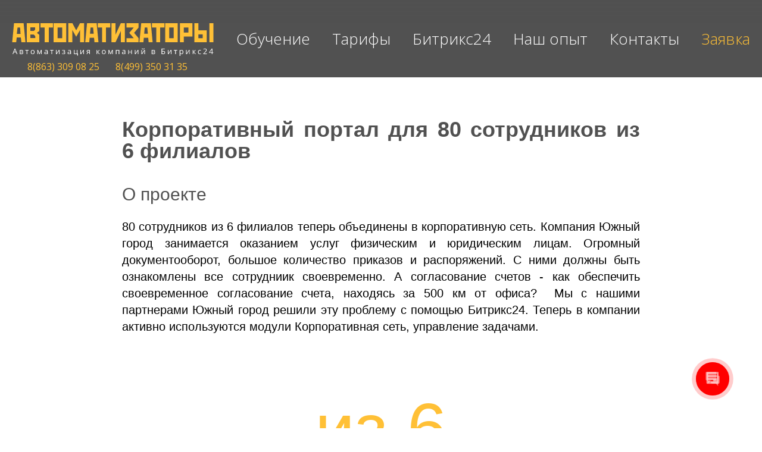

--- FILE ---
content_type: text/html; charset=UTF-8
request_url: https://avtomatizatory.ru/projects/vnedrenie-bitriks24/korporativnyy-portal-dlya-80-sotrudnikov-iz-6-filialov/
body_size: 11477
content:
<!DOCTYPE html>
<html lang="ru" data-wf-page="5c10bba5ea9a8591820fd180" data-wf-site="5c10bba5ea9a85b2b50fd17f">
<head>

	<link rel="shortcut icon" href="/bitrix/templates/index/favicon.ico"/>
	<meta name="viewport" content="width=device-width, initial-scale=1">
    <meta name="yandex-verification" content="992cd7b8e17baa1c" />
    <meta name="google-site-verification" content="Ni2wwtwhS4gE13kHBKJc0xifOlCkBGchW4B9Y5V2r8w"/>
	<title>Корпоративный портал для 80 сотрудников из 6 филиалов</title>
    <!--	<script src="https://ajax.googleapis.com/ajax/libs/jquery/2.2.4/jquery.min.js" data-skip-moving="true"></script>-->

    <meta http-equiv="Content-Type" content="text/html; charset=UTF-8" />
<link href="/bitrix/js/ui/fonts/opensans/ui.font.opensans.css?16607427382555" type="text/css"  rel="stylesheet" />
<link href="/bitrix/js/main/popup/dist/main.popup.bundle.css?166074272028019" type="text/css"  rel="stylesheet" />
<link href="/bitrix/templates/index/css/rodchenkoctt.css?1492543493393" type="text/css"  data-template-style="true"  rel="stylesheet" />
<link href="/bitrix/templates/index/css/vendor.css?14925434931734" type="text/css"  data-template-style="true"  rel="stylesheet" />
<link href="/bitrix/templates/index/css/combined.css?150753791596142" type="text/css"  data-template-style="true"  rel="stylesheet" />
<link href="/bitrix/templates/index/css/jquery.fancybox.css?14925434935006" type="text/css"  data-template-style="true"  rel="stylesheet" />
<link href="/bitrix/templates/index/css/custom.css?155465110110174" type="text/css"  data-template-style="true"  rel="stylesheet" />
<link href="/bitrix/templates/index/template_styles.css?15629452008414" type="text/css"  data-template-style="true"  rel="stylesheet" />
<script type="text/javascript">if(!window.BX)window.BX={};if(!window.BX.message)window.BX.message=function(mess){if(typeof mess==='object'){for(let i in mess) {BX.message[i]=mess[i];} return true;}};</script>
<script type="text/javascript">(window.BX||top.BX).message({'JS_CORE_LOADING':'Загрузка...','JS_CORE_NO_DATA':'- Нет данных -','JS_CORE_WINDOW_CLOSE':'Закрыть','JS_CORE_WINDOW_EXPAND':'Развернуть','JS_CORE_WINDOW_NARROW':'Свернуть в окно','JS_CORE_WINDOW_SAVE':'Сохранить','JS_CORE_WINDOW_CANCEL':'Отменить','JS_CORE_WINDOW_CONTINUE':'Продолжить','JS_CORE_H':'ч','JS_CORE_M':'м','JS_CORE_S':'с','JSADM_AI_HIDE_EXTRA':'Скрыть лишние','JSADM_AI_ALL_NOTIF':'Показать все','JSADM_AUTH_REQ':'Требуется авторизация!','JS_CORE_WINDOW_AUTH':'Войти','JS_CORE_IMAGE_FULL':'Полный размер'});</script>

<script type="text/javascript" src="/bitrix/js/main/core/core.js?1660742720478527"></script>

<script>BX.setJSList(['/bitrix/js/main/core/core_ajax.js','/bitrix/js/main/core/core_promise.js','/bitrix/js/main/polyfill/promise/js/promise.js','/bitrix/js/main/loadext/loadext.js','/bitrix/js/main/loadext/extension.js','/bitrix/js/main/polyfill/promise/js/promise.js','/bitrix/js/main/polyfill/find/js/find.js','/bitrix/js/main/polyfill/includes/js/includes.js','/bitrix/js/main/polyfill/matches/js/matches.js','/bitrix/js/ui/polyfill/closest/js/closest.js','/bitrix/js/main/polyfill/fill/main.polyfill.fill.js','/bitrix/js/main/polyfill/find/js/find.js','/bitrix/js/main/polyfill/matches/js/matches.js','/bitrix/js/main/polyfill/core/dist/polyfill.bundle.js','/bitrix/js/main/core/core.js','/bitrix/js/main/polyfill/intersectionobserver/js/intersectionobserver.js','/bitrix/js/main/lazyload/dist/lazyload.bundle.js','/bitrix/js/main/polyfill/core/dist/polyfill.bundle.js','/bitrix/js/main/parambag/dist/parambag.bundle.js']);
BX.setCSSList(['/bitrix/js/main/lazyload/dist/lazyload.bundle.css','/bitrix/js/main/parambag/dist/parambag.bundle.css']);</script>
<script type="text/javascript">(window.BX||top.BX).message({'LANGUAGE_ID':'ru','FORMAT_DATE':'DD.MM.YYYY','FORMAT_DATETIME':'DD.MM.YYYY HH:MI:SS','COOKIE_PREFIX':'BITRIX_SM','SERVER_TZ_OFFSET':'10800','UTF_MODE':'Y','SITE_ID':'s1','SITE_DIR':'/','USER_ID':'','SERVER_TIME':'1769116096','USER_TZ_OFFSET':'0','USER_TZ_AUTO':'Y','bitrix_sessid':'1cd5109107f354f83f29a7f74f43266b'});</script>


<script type="text/javascript" src="/bitrix/js/main/core/core_ls.js?149254351810430"></script>
<script type="text/javascript" src="/bitrix/js/main/popup/dist/main.popup.bundle.js?1660742720113772"></script>
<script type="text/javascript" src="/bitrix/js/main/jquery/jquery-2.2.4.min.js?166074272085578"></script>
<script type="text/javascript" src="//ajax.googleapis.com/ajax/libs/webfont/1.4.7/webfont.js"></script>


<script type="text/javascript" src="/bitrix/templates/index/js/vendor.js?1492543493173109"></script>
<script type="text/javascript" src="/bitrix/templates/index/js/jquery.tubular.1.0.js?13491981726016"></script>
<script type="text/javascript" src="/bitrix/templates/index/js/typed.js?149254349312402"></script>
<script type="text/javascript" src="/bitrix/templates/index/js/jquery.fancybox.pack.js?149254349323135"></script>
<script type="text/javascript" src="/bitrix/templates/index/js/combined.js?15558461148808"></script>
<script type="text/javascript" src="/bitrix/templates/index/js/init.js?15559560072504"></script>
<script type="text/javascript">var _ba = _ba || []; _ba.push(["aid", "e6663e917b857bf28fcc3524981eb3d2"]); _ba.push(["host", "avtomatizatory.ru"]); (function() {var ba = document.createElement("script"); ba.type = "text/javascript"; ba.async = true;ba.src = (document.location.protocol == "https:" ? "https://" : "http://") + "bitrix.info/ba.js";var s = document.getElementsByTagName("script")[0];s.parentNode.insertBefore(ba, s);})();</script>


	<script src="https://maps.googleapis.com/maps/api/js?key=AIzaSyAIjeBfGFuiVS_K9xL6VnBY4cV-hyOLHUs&signed_in=true"></script>
    <script type="text/javascript">WebFont.load({  google: {    families: ["Open Sans:300,300italic,400,400italic,600,600italic,700,700italic,800,800italic"]  }});</script>
    <!-- [if lt IE 9]><script src="https://cdnjs.cloudflare.com/ajax/libs/html5shiv/3.7.3/html5shiv.min.js" type="text/javascript"></script><![endif] -->
    <script type="text/javascript">!function(o,c){var n=c.documentElement,t=" w-mod-";n.className+=t+"js",("ontouchstart"in o||o.DocumentTouch&&c instanceof DocumentTouch)&&(n.className+=t+"touch")}(window,document);</script>

<meta name="yandex-verification" content="9ae264befd7fe90a" />


<script type="text/javascript">(window.Image ? (new Image()) : document.createElement('img')).src = 'https://vk.com/rtrg?p=VK-RTRG-126961-hsCWI';</script>


<!-- Global site tag (gtag.js) - Google Ads: 951740299 -->
<script async src="https://www.googletagmanager.com/gtag/js?id=AW-951740299"></script>
<script>
  window.dataLayer = window.dataLayer || [];
  function gtag(){dataLayer.push(arguments);}
  gtag('js', new Date());

  gtag('config', 'AW-951740299');
</script>

<script>
  gtag('event', 'page_view', {
    'send_to': 'AW-951740299',
    'user_id': 'replace with value'
  });
</script>
<!-- Global site tag (gtag.js) - Google Ads: 761054047 -->
<script async src="https://www.googletagmanager.com/gtag/js?id=AW-761054047"></script>
<script>
  window.dataLayer = window.dataLayer || [];
  function gtag(){dataLayer.push(arguments);}
  gtag('js', new Date());

  gtag('config', 'AW-761054047');
</script>

</head>
<body>
<!--[if lt IE 10]>
<p class="browserupgrade">You are using an <strong>outdated</strong> browser. Please <a href="http://browsehappy.com/">upgrade your browser</a> to improve your experience.</p>
<![endif]-->
<div data-w-id="402a844a-0411-372b-0c84-a28fcffbe4f6" class="popup-form-task" id="popup-request-form" data-event="">
    <div data-w-id="402a844a-0411-372b-0c84-a28fcffbe4f7" class="close"></div>
    <div class="section_wrapper">
        <div id="comp_8d453576debcc84fb7433a9ac4e63df9"><h1 class="heading">Оставить заявку</h1>
<div class="headline-text-fotm">Наш эксперт бесплатно проконсультирует</div>
<div class="form-block w-form">

<form name="SIMPLE_FORM_1" action="/projects/vnedrenie-bitriks24/korporativnyy-portal-dlya-80-sotrudnikov-iz-6-filialov/" method="POST" enctype="multipart/form-data"><input type="hidden" name="bxajaxid" id="bxajaxid_8d453576debcc84fb7433a9ac4e63df9_8BACKi" value="8d453576debcc84fb7433a9ac4e63df9" /><input type="hidden" name="AJAX_CALL" value="Y" /><script type="text/javascript">
function _processform_8BACKi(){
	if (BX('bxajaxid_8d453576debcc84fb7433a9ac4e63df9_8BACKi'))
	{
		var obForm = BX('bxajaxid_8d453576debcc84fb7433a9ac4e63df9_8BACKi').form;
		BX.bind(obForm, 'submit', function() {BX.ajax.submitComponentForm(this, 'comp_8d453576debcc84fb7433a9ac4e63df9', true)});
	}
	BX.removeCustomEvent('onAjaxSuccess', _processform_8BACKi);
}
if (BX('bxajaxid_8d453576debcc84fb7433a9ac4e63df9_8BACKi'))
	_processform_8BACKi();
else
	BX.addCustomEvent('onAjaxSuccess', _processform_8BACKi);
</script><input type="hidden" name="sessid" id="sessid" value="1cd5109107f354f83f29a7f74f43266b" /><input type="hidden" name="WEB_FORM_ID" value="1" />		
    <div class="input-line">
        <input type="text"
               class="input w-input"
               name="form_text_1"
               value=""
               placeholder="Представьтесь"
               required="">
        <input type="tel"
               class="input right w-input"
               id="phone_c3dDfs"
               name="form_text_2"
               value=""
               placeholder="Ваш телефон"
               required="">
    </div>
    <div class="input-line">
        <input type="text"
               class="input w-hidden-tiny w-input"
               name="form_text_3"
               value=""
               placeholder="Компания">
        <input type="email" class="input right w-hidden-tiny w-input"
               name="form_email_4"
               value=""
               placeholder="Ваша эл. почта">
    </div>
    <div class="input-line message">
        <textarea id="field-6" name="form_textarea_5" placeholder="Какие услуги вас интересуют"
                  maxlength="5000" class="input message w-hidden-tiny w-input"></textarea>
    </div>
    <div class="link-file">
        <label for="file-upload" class="custom-file-upload">Прикрепить файл</label>
        <input name="form_file_6" id="file-upload" size="0" type="file">
    </div>
    <div class="headline-text-fotm personal-data-form">Нажимая на кнопку, вы даете согласие на обработку своих персональных данных и принимаете условия
        <a href="/soglasie-na-obrabotku-personalnykh-dannykh/" target="_blank">Пользовательского соглашения</a></div>

    <input type="submit" name="web_form_submit" value="Отправить заявку" data-wait="Подожди..." class="form-button w-button">

	</form></div>
<script>
	jQuery(document).ready(function(){
		$("#phone_c3dDfs").mask("+7 (999) 999-9999");
		$('#attachFile_c3dDfs').click(function(){
			var container = $(this).closest('.attach-file'),
				link = container.find('a.attach-file__link'),
				input = container.find('input.attach-file__input')[0],
				fileNameTarget = link.find('span');
			input.click();
			input.onchange = function (e) {
				var fileName = this.value.replace(/.*\\/, "");
				if (fileName) {
					fileNameTarget.html(fileName);
				}
			}
			return false;
		});
	});
</script></div>    </div>
</div>
<div class="wrap">
            <link rel="stylesheet" type="text/css" href="//fonts.googleapis.com/css?family=Open+Sans:300,300italic,400,400italic,600,600italic,700,700italic,800,800italic" />
        <script type="text/javascript" src="/local/templates/new/js/webflow.js"></script>

        <div data-collapse="medium" data-animation="default" data-duration="400" class="navbar w-hidden-small w-nav avt-header">
            <div class="container w-container">
                <div class="menu-button-2 w-nav-button">
                    <div class="iconmenu"></div>
                </div>
                <div class="logo">
                    <a href="/" class="logo-link"></a>
                    <div class="phone-header">
                        <a href="tel:88633090825">8(863) 309 08 25</a>
<a href="tel:88633090825">8(499) 350 31 35</a>                    </div>
                </div>
                
<nav role="navigation" class="nav-menu w-nav-menu">
    <div class="wrapper-menu">

                        <a href="/educational-center/"
                               class="nav-link w-nav-link ">Обучение</a>
        	                    <a href="/ostavaytes-v-biznese/"
                               class="nav-link w-nav-link ">Тарифы</a>
        	                    <a href="/vnedrenie-bitriks24-za-10-shagov/"
                               class="nav-link w-nav-link ">Битрикс24</a>
        	                    <a href="/projects/"
                               class="nav-link w-nav-link ">Наш опыт</a>
        	                    <a href="#contacts"
                               class="nav-link w-nav-link contacts_open">Контакты</a>
        	                    <a href="#"
                data-w-id="ff170df6-10a4-747e-12d0-068b01fd877b"               class="nav-link w-nav-link extra-link">Заявка</a>
        	
    </div>
</nav>
            </div>
        </div>
        <div id="contacts" class="contacts_window">
        <div id="map">
                    </div>

        <ul class="contacts_block">
            <li>
                <div class="contacts_image"><image src="/bitrix/templates/index/images/svg/location_icon.svg" alt=""></div>
                <div class="contacts_text">
                    <a href="https://www.google.ru/maps/place/%D0%BF%D1%80.+%D0%9C%D0%B8%D1%85%D0%B0%D0%B8%D0%BB%D0%B0+%D0%9D%D0%B0%D0%B3%D0%B8%D0%B1%D0%B8%D0%BD%D0%B0,+40,+%D0%A0%D0%BE%D1%81%D1%82%D0%BE%D0%B2-%D0%BD%D0%B0-%D0%94%D0%BE%D0%BD%D1%83,+%D0%A0%D0%BE%D1%81%D1%82%D0%BE%D0%B2%D1%81%D0%BA%D0%B0%D1%8F+%D0%BE%D0%B1%D0%BB.,+344068/@47.2671258,39.721631,17z/data=!3m1!4b1!4m5!3m4!1s0x40e3b825cf15484f:0x5662e2afa6bd85!8m2!3d47.2671222!4d39.723825" target="_blank" class="contacts_link two_stroke">пр. Михаила Нагибина 40, офис 51, 3 этаж, Ростов-на-Дону</a>
                </div>
            </li>
            <li>
                <div class="contacts_image"><image src="/bitrix/templates/index/images/svg/phone_icon.svg" alt=""></div>
                <div class="contacts_text">
                    <div class="contacts_title">Ростов-на-Дону</div>
                    <a href="tel:8(863)309-08-25" class="contacts_link">8(863) 309-08-25</a>
                    <div class="contacts_title">Москва</div>
                    <a href="tel:8(499)350-31-35" class="contacts_link">8(499) 350-31-35</a>
                </div>
            </li>
            <li>
                <div class="contacts_image"><image src="/bitrix/templates/index/images/svg/mail_icon.svg" alt=""></div>
                <div class="contacts_text">
                    <a href="mailto:info@avtomatizatory.ru" class="contacts_link mail">info@avtomatizatory.ru</a>
                </div>
            </li>
            <li>
                <div class="contacts_image"><image src="/bitrix/templates/index/images/svg/skype_icon.svg" alt=""></div>
                <div class="contacts_text">
                    <a href="" class="contacts_link skype">Avtomatizatory</a>
                </div>
            </li>
        </ul>
        <div class="close_cross"><img src="/bitrix/templates/index/images/svg/close_cross.svg" alt=""></div>
    </div>
	<main><div class="work__container">
	<h1 class="subtitle work__title">Корпоративный портал для 80 сотрудников из 6 филиалов</h1>
					<div class="work__about">
			<h2 class="work__subtitle">О проекте</h2>
			<p class="work__text">80 сотрудников из 6 филиалов теперь объединены в корпоративную сеть. Компания Южный город занимается оказанием услуг физическим и юридическим лицам. Огромный документооборот, большое количество приказов и распоряжений. С ними должны быть ознакомлены все сотрудниик своевременно. А согласование счетов - как обеспечить своевременное согласование счета, находясь за 500 км от офиса?&nbsp;&nbsp;Мы с нашими партнерами Южный город решили эту проблему с помощью Битрикс24. Теперь в компании активно используются модули Корпоративная сеть, управление задачами. </p>
		</div>
	</div>
<div class="work__container">
	<div class="work__stat">
					<div class="work__stat-item">
				<div class="expirience__item-stat work__stat-num">
					<span class="expirience__item-num">из 6</span>
					<span>филиалов</span>
				</div>
				<div class="work__stat-caption"></div>
			</div>
			</div>	<p class="work__text work__text--lh custom-inner">Узнали свои проблемы или просто хотите начать работать с нами, тогда<br>
	пишите нам <a href="mailto:info@avtomatizatory.ru">info@avtomatizatory.ru </a>или <br>
	заполните форму заказа услуги</p>
<div class="inner-web-form">
    <div id="comp_d87488e9f2787c021e9626e0ef6b7152">
<form name="SIMPLE_FORM_1" action="/projects/vnedrenie-bitriks24/korporativnyy-portal-dlya-80-sotrudnikov-iz-6-filialov/" method="POST" enctype="multipart/form-data"><input type="hidden" name="bxajaxid" id="bxajaxid_d87488e9f2787c021e9626e0ef6b7152_Ar8Szp" value="d87488e9f2787c021e9626e0ef6b7152" /><input type="hidden" name="AJAX_CALL" value="Y" /><script type="text/javascript">
function _processform_Ar8Szp(){
	if (BX('bxajaxid_d87488e9f2787c021e9626e0ef6b7152_Ar8Szp'))
	{
		var obForm = BX('bxajaxid_d87488e9f2787c021e9626e0ef6b7152_Ar8Szp').form;
		BX.bind(obForm, 'submit', function() {BX.ajax.submitComponentForm(this, 'comp_d87488e9f2787c021e9626e0ef6b7152', true)});
	}
	BX.removeCustomEvent('onAjaxSuccess', _processform_Ar8Szp);
}
if (BX('bxajaxid_d87488e9f2787c021e9626e0ef6b7152_Ar8Szp'))
	_processform_Ar8Szp();
else
	BX.addCustomEvent('onAjaxSuccess', _processform_Ar8Szp);
</script><input type="hidden" name="sessid" id="sessid_1" value="1cd5109107f354f83f29a7f74f43266b" /><input type="hidden" name="WEB_FORM_ID" value="1" />	<h2 class="subtitle section-3__subtitle">Оставить заявку</h2>
				<div class="form__row row">
			<div class="col-md-6">
				<input type="text" class="form__input input" placeholder="Представьтесь"
					   name="form_text_1" value="" size="0">
			</div>
			<div class="col-md-6">
				<input type="text" placeholder="Телефон" id="phone_c3dDfsxcW2313" class="form__input input"
					   name="form_text_2" value="" size="0">
			</div>
		</div>
		<div class="form__row row">
			<div class="col-md-6">
				<input type="text" placeholder="Компания" class="form__input input" name="form_text_3"
					   value="" size="0">
			</div>
			<div class="col-md-6 form__email">
				<input type="email" placeholder="Эл. почта" id="email" class="form__input input"
					   name="form_email_4" value="" size="0">
				<span class="form__email-error">Неправильный формат эл.почты</span>
			</div>
		</div>
		<textarea placeholder="Какие услуги Вас интересуют"
				  name="form_textarea_5" class="textarea form__textarea"></textarea>
				<div class="personal-confirm">Нажимая на кнопку, вы даете согласие на обработку своих персональных данных и принимаете условия
			<a href="/soglasie-na-obrabotku-personalnykh-dannykh/" target="_blank">Пользовательского соглашения</a></div>
		<div class="form__buttons">
			<button type="submit" name="web_form_submit"
					value="Сохранить"
					class="btn-red form__buttons-submit">Сохранить</button>

			<div class="attach-file">
				<a href="#" id="attachFile_c3dDfsxcW2313" class="attach-file__link">
					<img src="/bitrix/templates/index/images/input-file.svg" alt="img">
					<div class="attach-file__name"><span>Прикрепить файл</span></div>
				</a>
				<input name="form_file_6" class="attach-file__input" size="0" type="file">
			</div>
		</div>
	</form>
<div id="hidden" style="display:none;">
    <div class="h2">Ваша заявка отправлена.</div>
    <p>В ближайшее время с Вами свяжется наш эксперт</p>
</div><script>
	jQuery(document).ready(function(){
		$("#phone_c3dDfsxcW2313").mask("+7 (999) 999-9999");
		$('#attachFile_c3dDfsxcW2313').click(function(){
			var container = $(this).closest('.attach-file'),
				link = container.find('a.attach-file__link'),
				input = container.find('input.attach-file__input')[0],
				fileNameTarget = link.find('span');
			input.click();
			input.onchange = function (e) {
				var fileName = this.value.replace(/.*\\/, "");
				if (fileName) {
					fileNameTarget.html(fileName);
				}
			}
			return false;
		});
	});
</script></div></div>
		<section class="work__pager">
		<a href="/projects/vnedrenie-bitriks24/perekhod-v-korobochnuyu-versiyu-iz-predydushchey-crm/" class="work__pager-prev">
			<svg width="30px" height="30px" viewbox="0 0 30 30" version="1.1" xmlns="http://www.w3.org/2000/svg" xmlns:xlink="http://www.w3.org/1999/xlink">
				<defs></defs>
				<g id="Page-1" stroke="none" stroke-width="1" fill="none" fill-rule="evenodd">
					<g id="960-main" transform="translate(-945.000000, -1671.000000)" fill="#CBCBCB">
						<g id="как-работаем" transform="translate(255.000000, 1537.000000)">
							<polygon id="стрелка" points="705 134 702.375 136.625 712.875 147.125 690 147.125 690 150.875 712.875 150.875 702.375 161.375 705 164 720 149"></polygon>
						</g>
					</g>
				</g>
			</svg>
			<span>Предыдущее</span>
		</a>
		<span>40/73</span>
				<a href="/projects/vnedrenie-bitriks24/vnedrenie-korobochnoy-versii-dlya-raboty-v-polyakh/" class="work__pager-next ">
			<span>Следующее</span>
			<svg width="30px" height="30px" viewbox="0 0 30 30" version="1.1" xmlns="http://www.w3.org/2000/svg" xmlns:xlink="http://www.w3.org/1999/xlink">
				<defs></defs>
				<g id="Page-1" stroke="none" stroke-width="1" fill="none" fill-rule="evenodd">
					<g id="960-main" transform="translate(-945.000000, -1671.000000)" fill="#CBCBCB">
						<g id="как-работаем" transform="translate(255.000000, 1537.000000)">
							<polygon id="стрелка" points="705 134 702.375 136.625 712.875 147.125 690 147.125 690 150.875 712.875 150.875 702.375 161.375 705 164 720 149"></polygon>
						</g>
					</g>
				</g>
			</svg>
		</a>
	</section>
	</div>
    <div class="container">
    <div class="row partners-block">
        <h2 class="title section__title">Наши клиенты</h2>
                                <div class="col-xs-12 col-lg-3" id="bx_3218110189_229">
                <img src="/upload/iblock/bf8/bf8e5d4737cd6ef1623ea1ec07700b89.jpg" class="img-responsive" alt="Цироград">
            </div>
                                <div class="col-xs-12 col-lg-3" id="bx_3218110189_230">
                <img src="/upload/iblock/30a/30a915b0ddd213e809c29924463d110c.png" class="img-responsive" alt="Дверивелл">
            </div>
                                <div class="col-xs-12 col-lg-3" id="bx_3218110189_231">
                <img src="/upload/iblock/8d9/8d98b965076966e59b332271c782b17c.png" class="img-responsive" alt="ГК Май">
            </div>
                                <div class="col-xs-12 col-lg-3" id="bx_3218110189_232">
                <img src="/upload/resize_cache/iblock/cf3/300_150_0/cf39cb445ef66a8ca0b812b77f2b66a9.png" class="img-responsive" alt="Н2О">
            </div>
                                <div class="col-xs-12 col-lg-3" id="bx_3218110189_233">
                <img src="/upload/resize_cache/iblock/197/300_150_0/19781ea3a39ec1128f455c36f32d6736.jpg" class="img-responsive" alt="ААА">
            </div>
                                <div class="col-xs-12 col-lg-3" id="bx_3218110189_234">
                <img src="/upload/resize_cache/iblock/003/300_150_0/003bb6c94fcd81703eafb50f2c0150a1.png" class="img-responsive" alt="WorldClass">
            </div>
                                <div class="col-xs-12 col-lg-3" id="bx_3218110189_235">
                <img src="/upload/iblock/ea8/ea8305350a56145d0a1854391975f39e.jpg" class="img-responsive" alt="Морозова">
            </div>
                                <div class="col-xs-12 col-lg-3" id="bx_3218110189_236">
                <img src="/upload/resize_cache/iblock/ab4/300_150_0/ab4df40fd79091b4364ef9afbe30b087.jpg" class="img-responsive" alt="ДГТУ">
            </div>
                                <div class="col-xs-12 col-lg-3" id="bx_3218110189_237">
                <img src="/upload/resize_cache/iblock/f11/300_150_0/f11f78f4e605fb6af59c0a31845e1361.png" class="img-responsive" alt="Sofia">
            </div>
                                <div class="col-xs-12 col-lg-3" id="bx_3218110189_239">
                <img src="/upload/resize_cache/iblock/40b/300_150_0/40bddb55bb1062817e01c53ce90035a6.jpg" class="img-responsive" alt="Дон МТ">
            </div>
                                <div class="col-xs-12 col-lg-3" id="bx_3218110189_238">
                <img src="/upload/iblock/792/792695b62d68f26846b7de403e8fb7a0.png" class="img-responsive" alt="SOHO">
            </div>
                                <div class="col-xs-12 col-lg-3" id="bx_3218110189_240">
                <img src="/upload/resize_cache/iblock/65a/300_150_0/65a29125318274d20f699bb0411ca88d.jpg" class="img-responsive" alt="Ergo">
            </div>
            </div>
</div>

</main>
</div>
<footer class="footer">
	<div class="container footer__inner">
		<div class="row footer__row">
			<div class="col-lg-5 col-md-7">
				<div class="footer__contacts">
					<div class="footer__contacts-item">
						Ростов-на-Дону, Проспект Михаила Нагибина, 14 А					</div>
					<div class="footer__contacts-item">
						<a href="mailto:info@avtomatizatory.ru?subject=Новое обращение" class="link">info@avtomatizatory.ru</a>					</div>
					<div class="footer__contacts-item"><span class="footer__skype">skype: </span>
						Avtomatizatory					</div>
				</div>
			</div>
			<div class="col-lg-4 col-md-5">
				<div class="row">
					<div class="contacts-item col-xs-5 col-md-6 col-xs-offset-1 col-md-offset-0"><span class="contacts-city">Москва:</span><span class="contacts-phone">+7 (499) 350-3135</span></div>
					<div class="contacts-item col-xs-6"><span class="contacts-city">Ростов на Дону:</span><span class="contacts-phone">+7 (863) 309-0825</span></div>
				</div>
			</div>
			<div class="col-lg-3 visible-lg"></div>
		</div>
		<div class="footer__nav row">
			
<ul class="footer__nav-list hidden-sm hidden-xs">

			<li class="footer__nav-item">
			<a href="/educational-center/" class="">Обучение</a></li>
		
			<li class="footer__nav-item">
			<a href="/ostavaytes-v-biznese/" class="">Тарифы</a></li>
		
			<li class="footer__nav-item">
			<a href="/vnedrenie-bitriks24-za-10-shagov/" class="">Битрикс24</a></li>
		
			<li class="footer__nav-item active">
			<a href="/projects/" class="">Наш опыт</a></li>
		
			<li class="footer__nav-item">
			<a href="#contacts" class="extra-link">Контакты</a></li>
		

</ul>
			<div>
				<div class="footer__social-wrap">
					<div class="footer__social"><a href="https://vk.com/club_bitrix24" target="_blank" class="footer__social-item">
						<svg width="40px" height="40px" viewbox="0 0 40 40" version="1.1" xmlns="http://www.w3.org/2000/svg" xmlns:xlink="http://www.w3.org/1999/xlink">
							<defs></defs>
							<g id="Page-1" stroke="none" stroke-width="1" fill="none" fill-rule="evenodd">
								<g id="960-main" transform="translate(-994.000000, -3002.000000)">
									<g id="футер" transform="translate(0.000000, 2930.000000)">
										<g id="vk" transform="translate(994.000000, 72.000000)">
											<g id="Capa_1">
												<g id="Group">
													<rect id="Rectangle-path" fill="#44678D" x="0" y="0" width="39.9764035" height="39.9764035"></rect>
													<path id="Shape" d="M10.3561404,12.1657895 C11.3142105,14.5317544 12.5284211,16.7624561 14.1276316,18.765 C14.3397368,19.0314912 14.6071053,19.2684211 14.8887719,19.4613158 C15.3001754,19.7438596 15.6883333,19.6445614 15.855614,19.1739474 C16.0325439,18.6800877 16.1949123,17.6792105 16.2045614,17.160614 C16.2309649,15.8055263 16.200614,14.9174561 16.127807,13.5640351 C16.080614,12.697193 15.7724561,11.9360526 14.4973684,11.7063158 C14.1035965,11.6350877 14.0670175,11.3109649 14.32,10.9876316 C14.8466667,10.3144737 15.5803509,10.207193 16.3759649,10.1647368 C17.6654386,10.0950877 18.9596491,10.1519298 20.2507018,10.1647368 C20.7765789,10.1695614 21.305614,10.2119298 21.8235088,10.3248246 C22.4990351,10.4721053 22.8607895,10.9459649 22.9721053,11.6054386 C23.0297368,11.945614 23.059386,12.2953509 23.0513158,12.6395614 C23.0177193,14.1186842 22.9464912,15.5970175 22.9296491,17.0753509 C22.9224561,17.655614 22.9648246,18.2503509 23.0889474,18.8154386 C23.2626316,19.6029825 23.7988596,19.8007018 24.347193,19.2316667 C25.0435088,18.5089474 25.6574561,17.6957018 26.2336842,16.8697368 C27.280614,15.3673684 28.0625439,13.7185965 28.7357018,12.0185965 C29.0838596,11.1414035 29.3504386,10.9508772 30.2940351,10.9485088 C32.0677193,10.9444737 33.8414035,10.9428947 35.6150877,10.9485088 C35.9296491,10.9500877 36.2585965,10.9797368 36.5555263,11.0742105 C37.0373684,11.2278947 37.2286842,11.6208772 37.1157895,12.1195614 C36.8524561,13.2881579 36.2209649,14.2814035 35.5446491,15.2363158 C34.4592982,16.7682456 33.3219298,18.2634211 32.2110526,19.7777193 C32.069386,19.970614 31.9445614,20.1763158 31.8284211,20.3851754 C31.4129825,21.1359649 31.4418421,21.5569298 32.0477193,22.1820175 C33.012193,23.1769298 34.0447368,24.1077193 34.9787719,25.1298246 C35.6575439,25.8734211 36.2857895,26.6801754 36.8236842,27.529386 C37.5040351,28.6035088 37.0837719,29.6151754 35.812807,29.7952632 C35.0132456,29.9081579 31.1074561,29.7961404 30.905614,29.7952632 C29.8555263,29.7905263 28.9350877,29.4263158 28.1938596,28.7131579 C27.3694737,27.9192105 26.6202632,27.0483333 25.8286842,26.2199123 C25.5901754,25.9701754 25.335614,25.7308772 25.0611404,25.5219298 C24.4135965,25.0280702 23.7780702,25.1377193 23.4755263,25.8981579 C23.2170175,26.5513158 22.9936842,28.2664912 22.9832456,28.4129825 C22.9288596,29.1789474 22.4414035,29.667193 21.5833333,29.714386 C19.1061404,29.8488596 16.7057018,29.5727193 14.4694737,28.3745614 C12.5741228,27.3596491 11.060614,25.9245614 9.7495614,24.2509649 C7.66692982,21.5927193 6.02192982,18.6707018 4.52008772,15.6628947 C4.44333333,15.5091228 2.92219298,12.2722807 2.88131579,12.119386 C2.7454386,11.6074561 2.87219298,11.1184211 3.30473684,10.9500877 C3.57438596,10.8451754 8.58964912,10.9497368 8.67307018,10.9542105 C9.47333333,10.9975439 10.0190351,11.3351754 10.3561404,12.1657895 L10.3561404,12.1657895 Z" fill="#FFFFFF"></path>
												</g>
											</g>
										</g>
									</g>
								</g>
							</g>
						</svg></a>
                        <a href="https://www.youtube.com/channel/UCpxPHQbqGiMRuI5HNwiEOGQ" target="_blank" class="footer__social-item">
                            <img src="/bitrix/templates/index/images/youtube.svg" width="40" height="40">
                        </a>
                                                                        <a href="https://t.me/avtomatizatory_bot" target="_blank" class="footer__social-item">
                            <img src="/bitrix/templates/index/images/telegram.svg" width="40" height="40">
                        </a>
                    </div><span>Дизайн - <a href="" class="link">soldream.net</a></span>
				</div><span class="footer__copyright">© ООО «Автоматизаторы», 2026</span>
			</div>
		</div>
	</div>
</footer>

<!-- Yandex.Metrika counter --> 
<script type="text/javascript"> 
   (function (d, w, c) { 
       (w[c] = w[c] || []).push(function() { 
           try { 
               w.yaCounter21774535 = new Ya.Metrika({ 
                   id:21774535, 
                   clickmap:true, 
                   trackLinks:true, 
                   accurateTrackBounce:true, 
                   webvisor:true 
               }); 
           } catch(e) { } 
       }); 

       var n = d.getElementsByTagName("script")[0], 
           s = d.createElement("script"), 
           f = function () { n.parentNode.insertBefore(s, n); }; 
       s.type = "text/javascript"; 
       s.async = true; 
       s.src = "https://mc.yandex.ru/metrika/watch.js"; 

       if (w.opera == "[object Opera]") { 
           d.addEventListener("DOMContentLoaded", f, false); 
       } else { f(); } 
   })(document, window, "yandex_metrika_callbacks"); 
</script> 
<noscript><div><img src="https://mc.yandex.ru/watch/21774535"; style="position:absolute; left:-9999px;" alt="" /></div></noscript> 
<!-- /Yandex.Metrika counter --> 
<script data-skip-moving="true">
        (function(w,d,u,b){
                s=d.createElement('script');r=(Date.now()/1000|0);s.async=1;s.src=u+'?'+r;
                h=d.getElementsByTagName('script')[0];h.parentNode.insertBefore(s,h);
        })(window,document,'https://cdn.bitrix24.ru/b179805/crm/site_button/loader_2_956kjz.js');
</script>
</body>
</html>


--- FILE ---
content_type: text/css
request_url: https://avtomatizatory.ru/bitrix/templates/index/css/rodchenkoctt.css?1492543493393
body_size: 101
content:
/*****************************
 All rights reserved.
 AllFont.ru (c) 2011-2015
 *****************************/
@font-face {
    font-family: 'RodchenkoCTT';
    font-style: normal;
    font-weight: 400;
    src: local('RodchenkoCTT'), local('RodchenkoCTT-Regular'),
        url(../fonts/rodchenkoctt.woff) format('woff'),
        url(../fonts/rodchenkoctt.ttf) format('truetype');
}

--- FILE ---
content_type: text/css
request_url: https://avtomatizatory.ru/bitrix/templates/index/css/combined.css?150753791596142
body_size: 22548
content:
/*!
 * Bootstrap v3.3.6 (http://getbootstrap.com)
 * Copyright 2011-2015 Twitter, Inc.
 * Licensed under MIT (https://github.com/twbs/bootstrap/blob/master/LICENSE)
 */
/*! normalize.css v3.0.3 | MIT License | github.com/necolas/normalize.css */
html {
  font-family: sans-serif;
  -ms-text-size-adjust: 100%;
  -webkit-text-size-adjust: 100%; }
body {
  margin: 0; }
body.short {
  overflow: hidden !important;
}
article,
aside,
details,
figcaption,
figure,
footer,
header,
hgroup,
main,
menu,
nav,
section,
summary {
  display: block; }

audio,
canvas,
progress,
video {
  display: inline-block;
  vertical-align: baseline; }

audio:not([controls]) {
  display: none;
  height: 0; }

[hidden],
template {
  display: none; }

a {
  background-color: transparent; }

a:active,
a:hover {
  outline: 0; }

abbr[title] {
  border-bottom: 1px dotted; }

b,
strong {
  font-weight: bold; }

dfn {
  font-style: italic; }

h1 {
  font-size: 2em;
  margin: 0.67em 0; }

mark {
  background: #ff0;
  color: #000; }

small {
  font-size: 80%; }

sub,
sup {
  font-size: 75%;
  line-height: 0;
  position: relative;
  vertical-align: baseline; }

sup {
  top: -0.5em; }

sub {
  bottom: -0.25em; }

img {
  border: 0; }

svg:not(:root) {
  overflow: hidden; }

figure {
  margin: 1em 40px; }

hr {
  box-sizing: content-box;
  height: 0; }

pre {
  overflow: auto; }

code,
kbd,
pre,
samp {
  font-family: monospace, monospace;
  font-size: 1em; }

button,
input,
optgroup,
select,
textarea {
  color: inherit;
  font: inherit;
  margin: 0; }

button {
  overflow: visible; }

button,
select {
  text-transform: none; }

button,
html input[type="button"],
input[type="reset"],
input[type="submit"] {
  -webkit-appearance: button;
  cursor: pointer; }

button[disabled],
html input[disabled] {
  cursor: default; }

button::-moz-focus-inner,
input::-moz-focus-inner {
  border: 0;
  padding: 0; }

input {
  line-height: normal; }

input[type="checkbox"],
input[type="radio"] {
  box-sizing: border-box;
  padding: 0; }

input[type="number"]::-webkit-inner-spin-button,
input[type="number"]::-webkit-outer-spin-button {
  height: auto; }

input[type="search"] {
  -webkit-appearance: textfield;
  box-sizing: content-box; }

input[type="search"]::-webkit-search-cancel-button,
input[type="search"]::-webkit-search-decoration {
  -webkit-appearance: none; }

fieldset {
  border: 1px solid #c0c0c0;
  margin: 0 2px;
  padding: 0.35em 0.625em 0.75em; }

legend {
  border: 0;
  padding: 0; }

textarea {
  overflow: auto; }

optgroup {
  font-weight: bold; }

table {
  border-collapse: collapse;
  border-spacing: 0; }

td,
th {
  padding: 0; }
  
main ol,
main ul {
    line-height: 1.4;
    text-align: left;
    margin: 0;
    font-size: 20px;
	width: auto;
	color: #000000;
}

.container {
  margin-right: auto;
  margin-left: auto;
  padding-left: 15px;
  padding-right: 15px; }
  .container:before, .container:after {
    content: " ";
    display: table; }
  .container:after {
    clear: both; }
  @media (min-width: 320px) {
    .container {
      width: 320px; } }
  @media (min-width: 420px) {
    .container {
      width: 420px; } }
  @media (min-width: 768px) {
    .container {
      width: 750px; } }
  @media (min-width: 1022px) {
    .container {
      width: 990px; } }

.container-fluid {
  margin-right: auto;
  margin-left: auto;
  padding-left: 15px;
  padding-right: 15px; }
  .container-fluid:before, .container-fluid:after {
    content: " ";
    display: table; }
  .container-fluid:after {
    clear: both; }

.row {
  margin-left: -15px;
  margin-right: -15px; }
  .row:before, .row:after {
    content: " ";
    display: table; }
  .row:after {
    clear: both; }

.col-xs-1, .col-sm-1, .col-md-1, .col-lg-1, .col-xs-2, .col-sm-2, .col-md-2, .col-lg-2, .col-xs-3, .col-sm-3, .col-md-3, .col-lg-3, .col-xs-4, .col-sm-4, .col-md-4, .col-lg-4, .col-xs-5, .col-sm-5, .col-md-5, .col-lg-5, .col-xs-6, .col-sm-6, .col-md-6, .col-lg-6, .col-xs-7, .col-sm-7, .col-md-7, .col-lg-7, .col-xs-8, .col-sm-8, .col-md-8, .col-lg-8, .col-xs-9, .col-sm-9, .col-md-9, .col-lg-9, .col-xs-10, .col-sm-10, .col-md-10, .col-lg-10, .col-xs-11, .col-sm-11, .col-md-11, .col-lg-11, .col-xs-12, .col-sm-12, .col-md-12, .col-lg-12 {
  position: relative;
  min-height: 1px;
  padding-left: 15px;
  padding-right: 15px; }

.col-xs-1, .col-xs-2, .col-xs-3, .col-xs-4, .col-xs-5, .col-xs-6, .col-xs-7, .col-xs-8, .col-xs-9, .col-xs-10, .col-xs-11, .col-xs-12 {
  float: left; }

.col-xs-1 {
  width: 8.33333%; }

.col-xs-2 {
  width: 16.66667%; }

.col-xs-3 {
  width: 25%; }

.col-xs-4 {
  width: 33.33333%; }

.col-xs-5 {
  width: 41.66667%; }

.col-xs-6 {
  width: 50%; }

.col-xs-7 {
  width: 58.33333%; }

.col-xs-8 {
  width: 66.66667%; }

.col-xs-9 {
  width: 75%; }

.col-xs-10 {
  width: 83.33333%; }

.col-xs-11 {
  width: 91.66667%; }

.col-xs-12 {
  width: 100%; }

.col-xs-pull-0 {
  right: auto; }

.col-xs-pull-1 {
  right: 8.33333%; }

.col-xs-pull-2 {
  right: 16.66667%; }

.col-xs-pull-3 {
  right: 25%; }

.col-xs-pull-4 {
  right: 33.33333%; }

.col-xs-pull-5 {
  right: 41.66667%; }

.col-xs-pull-6 {
  right: 50%; }

.col-xs-pull-7 {
  right: 58.33333%; }

.col-xs-pull-8 {
  right: 66.66667%; }

.col-xs-pull-9 {
  right: 75%; }

.col-xs-pull-10 {
  right: 83.33333%; }

.col-xs-pull-11 {
  right: 91.66667%; }

.col-xs-pull-12 {
  right: 100%; }

.col-xs-push-0 {
  left: auto; }

.col-xs-push-1 {
  left: 8.33333%; }

.col-xs-push-2 {
  left: 16.66667%; }

.col-xs-push-3 {
  left: 25%; }

.col-xs-push-4 {
  left: 33.33333%; }

.col-xs-push-5 {
  left: 41.66667%; }

.col-xs-push-6 {
  left: 50%; }

.col-xs-push-7 {
  left: 58.33333%; }

.col-xs-push-8 {
  left: 66.66667%; }

.col-xs-push-9 {
  left: 75%; }

.col-xs-push-10 {
  left: 83.33333%; }

.col-xs-push-11 {
  left: 91.66667%; }

.col-xs-push-12 {
  left: 100%; }

.col-xs-offset-0 {
  margin-left: 0%; }

.col-xs-offset-1 {
  margin-left: 8.33333%; }

.col-xs-offset-2 {
  margin-left: 16.66667%; }

.col-xs-offset-3 {
  margin-left: 25%; }

.col-xs-offset-4 {
  margin-left: 33.33333%; }

.col-xs-offset-5 {
  margin-left: 41.66667%; }

.col-xs-offset-6 {
  margin-left: 50%; }

.col-xs-offset-7 {
  margin-left: 58.33333%; }

.col-xs-offset-8 {
  margin-left: 66.66667%; }

.col-xs-offset-9 {
  margin-left: 75%; }

.col-xs-offset-10 {
  margin-left: 83.33333%; }

.col-xs-offset-11 {
  margin-left: 91.66667%; }

.col-xs-offset-12 {
  margin-left: 100%; }

@media (min-width: 320px) {
  .col-sm-1, .col-sm-2, .col-sm-3, .col-sm-4, .col-sm-5, .col-sm-6, .col-sm-7, .col-sm-8, .col-sm-9, .col-sm-10, .col-sm-11, .col-sm-12 {
    float: left; }
  .col-sm-1 {
    width: 8.33333%; }
  .col-sm-2 {
    width: 16.66667%; }
  .col-sm-3 {
    width: 25%; }
  .col-sm-4 {
    width: 33.33333%; }
  .col-sm-5 {
    width: 41.66667%; }
  .col-sm-6 {
    width: 50%; }
  .col-sm-7 {
    width: 58.33333%; }
  .col-sm-8 {
    width: 66.66667%; }
  .col-sm-9 {
    width: 75%; }
  .col-sm-10 {
    width: 83.33333%; }
  .col-sm-11 {
    width: 91.66667%; }
  .col-sm-12 {
    width: 100%; }
  .col-sm-pull-0 {
    right: auto; }
  .col-sm-pull-1 {
    right: 8.33333%; }
  .col-sm-pull-2 {
    right: 16.66667%; }
  .col-sm-pull-3 {
    right: 25%; }
  .col-sm-pull-4 {
    right: 33.33333%; }
  .col-sm-pull-5 {
    right: 41.66667%; }
  .col-sm-pull-6 {
    right: 50%; }
  .col-sm-pull-7 {
    right: 58.33333%; }
  .col-sm-pull-8 {
    right: 66.66667%; }
  .col-sm-pull-9 {
    right: 75%; }
  .col-sm-pull-10 {
    right: 83.33333%; }
  .col-sm-pull-11 {
    right: 91.66667%; }
  .col-sm-pull-12 {
    right: 100%; }
  .col-sm-push-0 {
    left: auto; }
  .col-sm-push-1 {
    left: 8.33333%; }
  .col-sm-push-2 {
    left: 16.66667%; }
  .col-sm-push-3 {
    left: 25%; }
  .col-sm-push-4 {
    left: 33.33333%; }
  .col-sm-push-5 {
    left: 41.66667%; }
  .col-sm-push-6 {
    left: 50%; }
  .col-sm-push-7 {
    left: 58.33333%; }
  .col-sm-push-8 {
    left: 66.66667%; }
  .col-sm-push-9 {
    left: 75%; }
  .col-sm-push-10 {
    left: 83.33333%; }
  .col-sm-push-11 {
    left: 91.66667%; }
  .col-sm-push-12 {
    left: 100%; }
  .col-sm-offset-0 {
    margin-left: 0%; }
  .col-sm-offset-1 {
    margin-left: 8.33333%; }
  .col-sm-offset-2 {
    margin-left: 16.66667%; }
  .col-sm-offset-3 {
    margin-left: 25%; }
  .col-sm-offset-4 {
    margin-left: 33.33333%; }
  .col-sm-offset-5 {
    margin-left: 41.66667%; }
  .col-sm-offset-6 {
    margin-left: 50%; }
  .col-sm-offset-7 {
    margin-left: 58.33333%; }
  .col-sm-offset-8 {
    margin-left: 66.66667%; }
  .col-sm-offset-9 {
    margin-left: 75%; }
  .col-sm-offset-10 {
    margin-left: 83.33333%; }
  .col-sm-offset-11 {
    margin-left: 91.66667%; }
  .col-sm-offset-12 {
    margin-left: 100%; } }

@media (min-width: 768px) {
  .col-md-1, .col-md-2, .col-md-3, .col-md-4, .col-md-5, .col-md-6, .col-md-7, .col-md-8, .col-md-9, .col-md-10, .col-md-11, .col-md-12 {
    float: left; }
  .col-md-1 {
    width: 8.33333%; }
  .col-md-2 {
    width: 16.66667%; }
  .col-md-3 {
    width: 25%; }
  .col-md-4 {
    width: 33.33333%; }
  .col-md-5 {
    width: 41.66667%; }
  .col-md-6 {
    width: 50%; }
  .col-md-7 {
    width: 58.33333%; }
  .col-md-8 {
    width: 66.66667%; }
  .col-md-9 {
    width: 75%; }
  .col-md-10 {
    width: 83.33333%; }
  .col-md-11 {
    width: 91.66667%; }
  .col-md-12 {
    width: 100%; }
  .col-md-pull-0 {
    right: auto; }
  .col-md-pull-1 {
    right: 8.33333%; }
  .col-md-pull-2 {
    right: 16.66667%; }
  .col-md-pull-3 {
    right: 25%; }
  .col-md-pull-4 {
    right: 33.33333%; }
  .col-md-pull-5 {
    right: 41.66667%; }
  .col-md-pull-6 {
    right: 50%; }
  .col-md-pull-7 {
    right: 58.33333%; }
  .col-md-pull-8 {
    right: 66.66667%; }
  .col-md-pull-9 {
    right: 75%; }
  .col-md-pull-10 {
    right: 83.33333%; }
  .col-md-pull-11 {
    right: 91.66667%; }
  .col-md-pull-12 {
    right: 100%; }
  .col-md-push-0 {
    left: auto; }
  .col-md-push-1 {
    left: 8.33333%; }
  .col-md-push-2 {
    left: 16.66667%; }
  .col-md-push-3 {
    left: 25%; }
  .col-md-push-4 {
    left: 33.33333%; }
  .col-md-push-5 {
    left: 41.66667%; }
  .col-md-push-6 {
    left: 50%; }
  .col-md-push-7 {
    left: 58.33333%; }
  .col-md-push-8 {
    left: 66.66667%; }
  .col-md-push-9 {
    left: 75%; }
  .col-md-push-10 {
    left: 83.33333%; }
  .col-md-push-11 {
    left: 91.66667%; }
  .col-md-push-12 {
    left: 100%; }
  .col-md-offset-0 {
    margin-left: 0%; }
  .col-md-offset-1 {
    margin-left: 8.33333%; }
  .col-md-offset-2 {
    margin-left: 16.66667%; }
  .col-md-offset-3 {
    margin-left: 25%; }
  .col-md-offset-4 {
    margin-left: 33.33333%; }
  .col-md-offset-5 {
    margin-left: 41.66667%; }
  .col-md-offset-6 {
    margin-left: 50%; }
  .col-md-offset-7 {
    margin-left: 58.33333%; }
  .col-md-offset-8 {
    margin-left: 66.66667%; }
  .col-md-offset-9 {
    margin-left: 75%; }
  .col-md-offset-10 {
    margin-left: 83.33333%; }
  .col-md-offset-11 {
    margin-left: 91.66667%; }
  .col-md-offset-12 {
    margin-left: 100%; } }

@media (min-width: 1022px) {
  .col-lg-1, .col-lg-2, .col-lg-3, .col-lg-4, .col-lg-5, .col-lg-6, .col-lg-7, .col-lg-8, .col-lg-9, .col-lg-10, .col-lg-11, .col-lg-12 {
    float: left; }
  .col-lg-1 {
    width: 8.33333%; }
  .col-lg-2 {
    width: 16.66667%; }
  .col-lg-3 {
    width: 25%; }
  .col-lg-4 {
    width: 33.33333%; }
  .col-lg-5 {
    width: 41.66667%; }
  .col-lg-6 {
    width: 50%; }
  .col-lg-7 {
    width: 58.33333%; }
  .col-lg-8 {
    width: 66.66667%; }
  .col-lg-9 {
    width: 75%; }
  .col-lg-10 {
    width: 83.33333%; }
  .col-lg-11 {
    width: 91.66667%; }
  .col-lg-12 {
    width: 100%; }
  .col-lg-pull-0 {
    right: auto; }
  .col-lg-pull-1 {
    right: 8.33333%; }
  .col-lg-pull-2 {
    right: 16.66667%; }
  .col-lg-pull-3 {
    right: 25%; }
  .col-lg-pull-4 {
    right: 33.33333%; }
  .col-lg-pull-5 {
    right: 41.66667%; }
  .col-lg-pull-6 {
    right: 50%; }
  .col-lg-pull-7 {
    right: 58.33333%; }
  .col-lg-pull-8 {
    right: 66.66667%; }
  .col-lg-pull-9 {
    right: 75%; }
  .col-lg-pull-10 {
    right: 83.33333%; }
  .col-lg-pull-11 {
    right: 91.66667%; }
  .col-lg-pull-12 {
    right: 100%; }
  .col-lg-push-0 {
    left: auto; }
  .col-lg-push-1 {
    left: 8.33333%; }
  .col-lg-push-2 {
    left: 16.66667%; }
  .col-lg-push-3 {
    left: 25%; }
  .col-lg-push-4 {
    left: 33.33333%; }
  .col-lg-push-5 {
    left: 41.66667%; }
  .col-lg-push-6 {
    left: 50%; }
  .col-lg-push-7 {
    left: 58.33333%; }
  .col-lg-push-8 {
    left: 66.66667%; }
  .col-lg-push-9 {
    left: 75%; }
  .col-lg-push-10 {
    left: 83.33333%; }
  .col-lg-push-11 {
    left: 91.66667%; }
  .col-lg-push-12 {
    left: 100%; }
  .col-lg-offset-0 {
    margin-left: 0%; }
  .col-lg-offset-1 {
    margin-left: 8.33333%; }
  .col-lg-offset-2 {
    margin-left: 16.66667%; }
  .col-lg-offset-3 {
    margin-left: 25%; }
  .col-lg-offset-4 {
    margin-left: 33.33333%; }
  .col-lg-offset-5 {
    margin-left: 41.66667%; }
  .col-lg-offset-6 {
    margin-left: 50%; }
  .col-lg-offset-7 {
    margin-left: 58.33333%; }
  .col-lg-offset-8 {
    margin-left: 66.66667%; }
  .col-lg-offset-9 {
    margin-left: 75%; }
  .col-lg-offset-10 {
    margin-left: 83.33333%; }
  .col-lg-offset-11 {
    margin-left: 91.66667%; }
  .col-lg-offset-12 {
    margin-left: 100%; } }

.fade {
  opacity: 0;
  transition: opacity 0.15s linear; }
  .fade.in {
    opacity: 1; }

.collapse {
  display: none; }
  .collapse.in {
    display: block; }

tr.collapse.in {
  display: table-row; }

tbody.collapse.in {
  display: table-row-group; }

.collapsing {
  position: relative;
  height: 0;
  overflow: hidden;
  transition-property: height, visibility;
  transition-duration: 0.35s;
  transition-timing-function: ease; }

.modal-open {
  overflow: hidden; }

.modal {
  display: none;
  overflow: hidden;
  position: fixed;
  top: 0;
  right: 0;
  bottom: 0;
  left: 0;
  z-index: 1050;
  -webkit-overflow-scrolling: touch;
  outline: 0; }
  .modal.fade .modal-dialog {
    -webkit-transform: translate(0, -25%);
    -ms-transform: translate(0, -25%);
    transform: translate(0, -25%);
    transition: -webkit-transform 0.3s ease-out;
    transition: transform 0.3s ease-out;
    transition: transform 0.3s ease-out, -webkit-transform 0.3s ease-out; }
  .modal.in .modal-dialog {
    -webkit-transform: translate(0, 0);
    -ms-transform: translate(0, 0);
    transform: translate(0, 0); }

.modal-open .modal {
  overflow-x: hidden;
  overflow-y: auto; }

.modal-dialog {
  position: relative;
  width: auto;
  margin: 10px; }

.modal-content {
  position: relative;
  background-color: #fff;
  border: 1px solid #999;
  border: 1px solid rgba(0, 0, 0, 0.2);
  border-radius: 6px;
  box-shadow: 0 3px 9px rgba(0, 0, 0, 0.5);
  background-clip: padding-box;
  outline: 0; }

.modal-backdrop {
  position: fixed;
  top: 0;
  right: 0;
  bottom: 0;
  left: 0;
  z-index: 1040;
  background-color: #000; }
  .modal-backdrop.fade {
    opacity: 0;
    filter: alpha(opacity=0); }
  .modal-backdrop.in {
    opacity: 0.5;
    filter: alpha(opacity=50); }

.modal-header {
  padding: 15px;
  border-bottom: 1px solid #e5e5e5; }
  .modal-header:before, .modal-header:after {
    content: " ";
    display: table; }
  .modal-header:after {
    clear: both; }

.modal-header .close {
  margin-top: -2px; }

.modal-title {
  margin: 0;
  line-height: 1.42857; }

.modal-body {
  position: relative;
  padding: 15px; }

.modal-footer {
  padding: 15px;
  text-align: right;
  border-top: 1px solid #e5e5e5; }
  .modal-footer:before, .modal-footer:after {
    content: " ";
    display: table; }
  .modal-footer:after {
    clear: both; }
  .modal-footer .btn + .btn {
    margin-left: 5px;
    margin-bottom: 0; }
  .modal-footer .btn-group .btn + .btn {
    margin-left: -1px; }
  .modal-footer .btn-block + .btn-block {
    margin-left: 0; }

.modal-scrollbar-measure {
  position: absolute;
  top: -9999px;
  width: 50px;
  height: 50px;
  overflow: scroll; }

@media (min-width: 320px) {
  .modal-dialog {
    width: 600px;
    margin: 30px auto; }
  .modal-content {
    box-shadow: 0 5px 15px rgba(0, 0, 0, 0.5); }
  .modal-sm {
    width: 300px; } }

@media (min-width: 768px) {
  .modal-lg {
    width: 900px; } }

.popover {
  position: absolute;
  top: 0;
  left: 0;
  z-index: 1060;
  display: none;
  max-width: 276px;
  padding: 1px;
  font-family: "Helvetica Neue", Helvetica, Arial, sans-serif;
  font-style: normal;
  font-weight: normal;
  letter-spacing: normal;
  line-break: auto;
  line-height: 1.42857;
  text-align: left;
  text-align: start;
  text-decoration: none;
  text-shadow: none;
  text-transform: none;
  white-space: normal;
  word-break: normal;
  word-spacing: normal;
  word-wrap: normal;
  font-size: 14px;
  background-color: #fff;
  background-clip: padding-box;
  border: 1px solid #ccc;
  border: 1px solid rgba(0, 0, 0, 0.2);
  border-radius: 6px;
  box-shadow: 0 5px 10px rgba(0, 0, 0, 0.2); }
  .popover.top {
    margin-top: -10px; }
  .popover.right {
    margin-left: 10px; }
  .popover.bottom {
    margin-top: 10px; }
  .popover.left {
    margin-left: -10px; }

.popover-title {
  margin: 0;
  padding: 8px 14px;
  font-size: 14px;
  background-color: #f7f7f7;
  border-bottom: 1px solid #ebebeb;
  border-radius: 5px 5px 0 0; }

.popover-content {
  padding: 9px 14px; }

.popover > .arrow, .popover > .arrow:after {
  position: absolute;
  display: block;
  width: 0;
  height: 0;
  border-color: transparent;
  border-style: solid; }

.popover > .arrow {
  border-width: 11px; }

.popover > .arrow:after {
  border-width: 10px;
  content: ""; }

.popover.top > .arrow {
  left: 50%;
  margin-left: -11px;
  border-bottom-width: 0;
  border-top-color: #999999;
  border-top-color: rgba(0, 0, 0, 0.25);
  bottom: -11px; }
  .popover.top > .arrow:after {
    content: " ";
    bottom: 1px;
    margin-left: -10px;
    border-bottom-width: 0;
    border-top-color: #fff; }

.popover.right > .arrow {
  top: 50%;
  left: -11px;
  margin-top: -11px;
  border-left-width: 0;
  border-right-color: #999999;
  border-right-color: rgba(0, 0, 0, 0.25); }
  .popover.right > .arrow:after {
    content: " ";
    left: 1px;
    bottom: -10px;
    border-left-width: 0;
    border-right-color: #fff; }

.popover.bottom > .arrow {
  left: 50%;
  margin-left: -11px;
  border-top-width: 0;
  border-bottom-color: #999999;
  border-bottom-color: rgba(0, 0, 0, 0.25);
  top: -11px; }
  .popover.bottom > .arrow:after {
    content: " ";
    top: 1px;
    margin-left: -10px;
    border-top-width: 0;
    border-bottom-color: #fff; }

.popover.left > .arrow {
  top: 50%;
  right: -11px;
  margin-top: -11px;
  border-right-width: 0;
  border-left-color: #999999;
  border-left-color: rgba(0, 0, 0, 0.25); }
  .popover.left > .arrow:after {
    content: " ";
    right: 1px;
    border-right-width: 0;
    border-left-color: #fff;
    bottom: -10px; }

@-ms-viewport {
  width: device-width; }

.visible-xs {
  display: none !important; }

.visible-sm {
  display: none !important; }

.visible-md {
  display: none !important; }

.visible-lg {
  display: none !important; }

.visible-xs-block,
.visible-xs-inline,
.visible-xs-inline-block,
.visible-sm-block,
.visible-sm-inline,
.visible-sm-inline-block,
.visible-md-block,
.visible-md-inline,
.visible-md-inline-block,
.visible-lg-block,
.visible-lg-inline,
.visible-lg-inline-block {
  display: none !important; }

@media (max-width: 319px) {
  .visible-xs {
    display: block !important; }
  table.visible-xs {
    display: table !important; }
  tr.visible-xs {
    display: table-row !important; }
  th.visible-xs,
  td.visible-xs {
    display: table-cell !important; } }

@media (max-width: 319px) {
  .visible-xs-block {
    display: block !important; } }

@media (max-width: 319px) {
  .visible-xs-inline {
    display: inline !important; } }

@media (max-width: 319px) {
  .visible-xs-inline-block {
    display: inline-block !important; } }

@media (min-width: 320px) and (max-width: 767px) {
  .visible-sm {
    display: block !important; }
  table.visible-sm {
    display: table !important; }
  tr.visible-sm {
    display: table-row !important; }
  th.visible-sm,
  td.visible-sm {
    display: table-cell !important; } }

@media (min-width: 320px) and (max-width: 767px) {
  .visible-sm-block {
    display: block !important; } }

@media (min-width: 320px) and (max-width: 767px) {
  .visible-sm-inline {
    display: inline !important; } }

@media (min-width: 320px) and (max-width: 767px) {
  .visible-sm-inline-block {
    display: inline-block !important; } }

@media (min-width: 768px) and (max-width: 1021px) {
  .visible-md {
    display: block !important; }
  table.visible-md {
    display: table !important; }
  tr.visible-md {
    display: table-row !important; }
  th.visible-md,
  td.visible-md {
    display: table-cell !important; } }

@media (min-width: 768px) and (max-width: 1021px) {
  .visible-md-block {
    display: block !important; } }

@media (min-width: 768px) and (max-width: 1021px) {
  .visible-md-inline {
    display: inline !important; } }

@media (min-width: 768px) and (max-width: 1021px) {
  .visible-md-inline-block {
    display: inline-block !important; } }

@media (min-width: 1022px) {
  .visible-lg {
    display: block !important; }
  table.visible-lg {
    display: table !important; }
  tr.visible-lg {
    display: table-row !important; }
  th.visible-lg,
  td.visible-lg {
    display: table-cell !important; } }

@media (min-width: 1022px) {
  .visible-lg-block {
    display: block !important; } }

@media (min-width: 1022px) {
  .visible-lg-inline {
    display: inline !important; } }

@media (min-width: 1022px) {
  .visible-lg-inline-block {
    display: inline-block !important; } }

@media (max-width: 319px) {
  .hidden-xs {
    display: none !important; } }

@media (min-width: 320px) and (max-width: 767px) {
  .hidden-sm {
    display: none !important; } }

@media (min-width: 768px) and (max-width: 1021px) {
  .hidden-md {
    display: none !important; } }

@media (min-width: 1022px) {
  .hidden-lg {
    display: none !important; } }

.visible-print {
  display: none !important; }

@media print {
  .visible-print {
    display: block !important; }
  table.visible-print {
    display: table !important; }
  tr.visible-print {
    display: table-row !important; }
  th.visible-print,
  td.visible-print {
    display: table-cell !important; } }

.visible-print-block {
  display: none !important; }
  @media print {
    .visible-print-block {
      display: block !important; } }

.visible-print-inline {
  display: none !important; }
  @media print {
    .visible-print-inline {
      display: inline !important; } }

.visible-print-inline-block {
  display: none !important; }
  @media print {
    .visible-print-inline-block {
      display: inline-block !important; } }

@media print {
  .hidden-print {
    display: none !important; } }

@font-face {
  font-family: 'Kelson Sans';
  src: local("Kelson Sans Light RU"), local("KelsonSans-LightRU"), url("../fonts/kelsonsanslightru.woff2") format("woff2"), url("../fonts/kelsonsanslightru.woff") format("woff"), url("../fonts/kelsonsanslightru.ttf") format("truetype");
  font-weight: 300;
  font-style: normal; }

@font-face {
  font-family: 'Kelson Sans';
  src: local("Kelson Sans Regular RU"), local("KelsonSans-RegularRU"), url("../fonts/kelsonsansregularru.woff2") format("woff2"), url("../fonts/kelsonsansregularru.woff") format("woff"), url("../fonts/kelsonsansregularru.ttf") format("truetype");
  font-weight: 400;
  font-style: normal; }

@font-face {
  font-family: 'Kelson Sans';
  src: local("Kelson Sans Bold RU"), local("KelsonSans-BoldRU"), url("../fonts/kelsonsansboldru.woff2") format("woff2"), url("../fonts/kelsonsansboldru.woff") format("woff"), url("../fonts/kelsonsansboldru.ttf") format("truetype");
  font-weight: 700;
  font-style: normal; }

/* VARIABLES */
/* begin FONTS */
/* end FONTS */
/* begin COLORS */
/* end COLORS */
/* VARIABLES */
/* begin MIXINS */
/* end MIXINS */
/* begin FW 

1. LAYOUT
2. ICONS
3. BUTTONS
4. TYPOGRAPHY
5. FORMS




end FW */
/* begin 1.LAYOUT */
html, body {
  height: 100%; }

body {
  line-height: 1;
  font-size: 14px;
  box-sizing: border-box;
  color: #000000;
  overflow-x: hidden;
  min-width: 320px;
  font-family: "Kelson Sans", arial; }
  body ::-moz-selection {
    background: rgba(255, 192, 54, 0.15); }
  body ::selection {
    background: rgba(255, 192, 54, 0.15); }

a, button {
  color: #000000;
  text-decoration: none;
  outline: none;
  transition: all 0.2s ease; }

ul {
  list-style: none;
  margin: 0;
  padding: 0; }

.base {
  padding: 0 0 100px; }

.wrap {
  min-height: 100%;
  padding-bottom: 240px; }

.slick-slide {
  outline: none; }

* {
  box-sizing: border-box; }

*:before,
*:after {
  box-sizing: border-box; }

.pager {
  text-align: center; }
  .pager .active {
    background: #ffc036;
    color: white; }

.pager__item {
  font-size: 30px;
  color: #999999;
  line-height: 50px;
  text-align: center;
  border-radius: 50%;
  width: 46px;
  height: 46px;
  display: inline-block;
  margin-left: 15px;
  vertical-align: middle; }
  .pager__item:first-child {
    margin-left: 0; }

.pager__arrow-r,
.pager__arrow-l {
  vertical-align: middle;
  display: inline-block; }

.pager__arrow-r {
  margin-left: 60px; }

.pager__arrow-l {
  margin-right: 45px;
  -webkit-transform: rotate(180deg);
      -ms-transform: rotate(180deg);
          transform: rotate(180deg); }

/* end 1.LAYOUT */
/* begin 2.ICONS */
/* end 2.ICONS */
/* begin 3. BUTTONS */
.btn-red {
  display: inline-block;
  padding: 17px 17px 11px;
  color: white;
  border: none;
  background: #ff3241;
  box-shadow: 0 3px 0 #af4146;
  transition: all ease 0.2s; }
  .btn-red:hover {
    background: #ff6a75; }
  .btn-red:active {
    background: #db2633; }

.btn-border {
  display: inline-block;
  position: relative;
  padding: 23px 63px 19px 32px;
  border: solid 3px #ffcf66;
  font-size: 16px;
  transition: all ease 0.2s; }
  .btn-border:hover {
    background: #ffcf66; }
  .btn-border:active {
    background: #ffc036;
    border-color: #ffc036; }

.btn-border__arrow {
  position: absolute;
  top: 22px;
  right: 25px; }
  .btn-border__arrow polygon {
    fill: #000000; }

/* end 3. BUTTONS */
/* begin 4. TYPOGRAPHY */
.link {
  display: inline-block;
  border-bottom: 1px solid #000000; }

.title {
  font-size: 44px;
  font-family: "RodchenkoCTT", arial; }

.title_h1 {
	text-align: center;
	margin-bottom: 45px;
}

.subtitle {
  font-size: 36px;
  font-family: "RodchenkoCTT", arial; }
  
.subtitle_red {
  color:#FF3241;
}

/* end 4. TYPOGRAPHY */
/* begin 5. FORMS */
.input {
  width: 100%;
  border: none;
  border-bottom: 2px solid #000000;
  height: 28px;
  padding-bottom: 5px;
  outline: none; }

.textarea {
  width: 100%;
  height: 100px;
  border: none;
  border-bottom: 2px solid #000000;
  outline: none;
  resize: vertical; }

.attach-file {
  display: inline-block;
  position: relative;
  vertical-align: middle;
  overflow: hidden; }
  .attach-file img {
    display: table-cell;
    vertical-align: top; }
  .attach-file span {
    display: inline;
    vertical-align: middle;
    color: #999999;
    border-bottom: 1px dotted; }
  .attach-file input {
    visibility: hidden;
    position: absolute;
    top: 0; }

.attach-file__link {
  position: relative;
  display: table; }

.attach-file__name {
  display: table-cell;
  padding-left: 10px;
  vertical-align: middle; }

/* end 5. FORMS */
/* begin HEADER */
.header {
  padding-top: 30px;
  font-size: 16px; }

.header__inner {
  min-height: 80px; }

.logo {
  background: #ffc036;
  height: 90px;
  text-align: center; }

.logo__pic {
  position: relative;
  top: -137px; }
.contacts_window {
  width: 100%;
  height: 100%;
  min-height: 820px;
  position: fixed;
  top: 0;
  right: 0;
  left: 0;
  bottom: 0;
  z-index: -99999;
  opacity: 0;
  overflow-y: scroll !important;
}
.contacts_window.visible {
  z-index: 99999;
  opacity: 1;
}
  .close_cross {
    position: absolute;
    top: 29px;
    right: 50px;
    cursor: pointer;
    width: 48px;
    height: 48px;
  }
    .close_cross img {
      width: 100%;
    }
  .contacts_window #map {
    width: 100%;
    height: 120%;
    display: inline-block;
    vertical-align: top;
    background: #eee;
  }
    #map iframe {
      opacity: 0 !important;
    }
  .contacts_block {
    display: inline-block;
    width: 481px;
    height: 650px;
    top: 78px;
    left: 200px;
    padding: 158px 73px;
    z-index: 1;
    position: absolute;
    background: url(../images/svg/mailbox_bg.svg) 0 0 no-repeat;
    -webkit-background-size: 481px;
    background-size: 481px;
  }
    .contacts_block li {
      margin-bottom: 25px;
    }
      .contacts_block li .contacts_image {
        display: inline-block;
        vertical-align: top;
        margin-right: 31px;
        width: 48px;
        height: 48px;
      }
        .contacts_block li .contacts_image img {
          width: 100%;
        }
      .contacts_block li .contacts_text {
        display: inline-block;
        vertical-align: top;
        width: 250px;
      }
        .contacts_title {
          font-size: 20px;
          line-height: 20px;
          color: #f98c91;
          margin-top: 5px;
          font-family: "Kelson Sans", arial;
        }
        .contacts_link {
          color: #fff;
          font-family: "Kelson Sans", arial;
          font-size: 20px;
          line-height: 48px;
        }
        .contacts_link.mail, .contacts_link.skype {
          border-bottom: 1px solid rgba(255, 255, 255, 0.6);
        }
        .contacts_link.two_stroke {
          line-height: 28px;
        }
@media only screen and (max-width: 1440px) {
.contacts_window {
  min-height: 817px;
}
  .contacts_window #map {
    width: 140%;
    left: -40%;  
  }
  .contacts_block {
    width: 3385px;
    height: 521px;
    top: 120px;
    left: 29px;
    padding: 127px 60px;
    -webkit-background-size: 385px;
    background-size: 382px;
  }
    .contacts_block li {
      margin-bottom: 10px;
    }
      .contacts_block li .contacts_image {
        margin-right: 22px;
        width: 36px;
        height: 36px;
      }
      .contacts_block li .contacts_text {
        width: 200px;
      }
        .contacts_title {
          font-size: 18px;
          line-height: 18px;
        }
        .contacts_link {
          font-size: 18px;
          line-height: 36px;
        }
}
@media only screen and (max-width: 640px) {
  .contacts_block {
    margin-left: 0px;
  }
}
@media only screen and (max-width: 640px) {
.contacts_window {
  min-height: 623px;
}
  .close_cross {
    width: 30px;
    height: 30px;
    top: 16px;
    right: 14px;
  }
  .contacts_window #map {
    width: 100%;
    left: 0;  
  }
  .contacts_block {
    width: 300px;
    height: 417px;
    top: 70px;
    left: 50%;
    margin-left: -150px;
    padding: 102px 45px;
    -webkit-background-size: 310px;
    background-size: 310px;
  }
    .contacts_block li {
      margin-bottom: 10px;
    }
      .contacts_block li .contacts_image {
        margin-right: 15px;
        width: 30px;
        height: 30px;
      }
      .contacts_block li .contacts_text {
        width: 160px;
      }
        .contacts_title {
          font-size: 15px;
          line-height: 15px;
        }
        .contacts_link {
          font-size: 15px;
          line-height: 30px;
        }
}
.header__mobile-call {
  text-align: right;
  position: relative; }

.phone-tooltip {
  opacity: 0;
  visibility: hidden;
  position: absolute;
  width: 300px;
  right: -5px;
  top: 50px;
  background: white;
  z-index: 99;
  border: 1px solid #000000;
  padding: 15px;
  transition: all 0.2s ease;
  -webkit-transform: translateY(50px);
      -ms-transform: translateY(50px);
          transform: translateY(50px); }
  .phone-tooltip .contacts-item {
    text-align: left; }
  .phone-tooltip .header__contacts {
    margin-bottom: 0; }

.phone-tooltip__arrow {
  right: 10px;
  margin-left: -11px;
  top: -11px;
  border-width: 11px;
  position: absolute;
  display: block;
  width: 0;
  height: 0;
  border-color: transparent;
  border-style: solid;
  border-bottom-color: #000000;
  border-top-width: 0; }
  .phone-tooltip__arrow:after {
    content: " ";
    top: 1px;
    width: 0;
    height: 0;
    display: block;
    border-width: 10px;
    margin-left: -10px;
    border-top-width: 1px;
    border-color: transparent;
    border-style: solid;
    border-bottom-color: #fff; }

.tooltip-open {
  opacity: 1;
  visibility: visible;
  -webkit-transform: translateY(0);
      -ms-transform: translateY(0);
          transform: translateY(0); }

.header__mobile-menu,
.header__mobile-call {
  margin-top: 35px; }

.header__mobile-btn {
  background: transparent;
  border: 0;
  padding: 5px;
  line-height: 20px; }
  .header__mobile-btn img {
    vertical-align: middle; }

.mobile-menu {
  width: 270px;
  height: 100%;
  min-height: 530px;
  background: white;
  -webkit-transform: translate(-270px, 0);
      -ms-transform: translate(-270px, 0);
          transform: translate(-270px, 0);
  transition: -webkit-transform .3s ease-out;
  transition: transform .3s ease-out;
  transition: transform .3s ease-out, -webkit-transform .3s ease-out;
  padding: 40px 38px; }

.modal.in .mobile-menu {
  -webkit-transform: translate(0, 0);
      -ms-transform: translate(0, 0);
          transform: translate(0, 0); }

.mobile-menu__close {
  background: transparent;
  border: none;
  position: relative;
  left: -25px; }

.nav--mobile {
  display: block;
  border: none;
  margin: 48px 27px 62px 0; }
  .nav--mobile .nav__item {
    display: block; }

.nav__item--mobile {
  margin-bottom: 30px; }
  .nav__item--mobile .nav__link {
    display: inline-block; }

.header__contacts,
.header__login {
  height: 45px;
  margin-bottom: 48px; }

.contacts-city {
  color: #999999;
  font-size: 16px;
  display: block;
  margin-bottom: 8px; }

.contacts-phone {
  font-size: 20px;
  display: block;
  font-family: "RodchenkoCTT", arial; }

.header__login {
  text-align: right; }

.header__login-btn {
  margin-left: 30px; }

.header__login-link {
  font-size: 14px;
  border-bottom: 1px solid #000000; }
  .header__login-link:hover {
    color: #ff3241;
    border-color: #ff3241; }

.nav {
  display: inline-block;
  margin-bottom: 30px;
  padding-top: 25px;
  border-top: 1px solid #cccccc;
  font-size: 0; }
  .nav .active .nav__link {
    color: #ff3241;
    border-color: #ff3241; }

.nav-wrap--right {
  text-align: right; }

.nav__item {
  display: inline-block;
  margin-left: 28px; }
  .nav__item:first-child {
    margin-left: 0; }

.nav__link {
  display: block;
  font-family: "RodchenkoCTT", arial;
  border-bottom: 1px solid #999999;
  font-size: 20px; }
  .nav__link:hover {
    color: #ff3241;
    border-color: #ff3241; }

/* end HEADER */
/* begin INDEX */
.promo {
  position: relative;
  font-family: "RodchenkoCTT", arial; }

.promo__text {
  background: #ffc036;
  padding-top: 20px;
  height: 340px;
  text-align: center;
  font-size: 45px; }
  .promo__text span {
    color: #ff3241; }

.promo__text-inner {
  padding: 0 30px; }

.promo__say {
  margin: 60px auto 0;
  width: 300px;
  margin-top: 60px;
  position: relative;
  display: inline-block;
  z-index: 999; }
  .promo__say polygon, .promo__say path {
    transition: all 0.2s ease; }
  .promo__say:hover svg polygon,
  .promo__say:hover svg path {
    fill: #ff6a75; }
  .promo__say:active svg polygon,
  .promo__say:active svg path {
    fill: #db2633; }
  .promo__say span {
    color: white; }

.promo__say-link {
  font-size: 30px;
  position: absolute;
  color: white;
  top: 26px;
  left: 50px; }

.promo__pic {
  position: absolute; }

.top-slider {
  height: 425px;
  width: 1020px;
  margin: auto;
  position: relative;
  top: -123px; }
  .top-slider .slick-slide img {
    display: inline-block;
    vertical-align: middle; }

.top-slider__wrap {
  margin-bottom: 42px; }
  
.top-slider__wrap .slick-arrow {
	width:30px;
	height:30px;
	color:transparent;
	overflow:hidden;
	border:none;
    position: absolute;
    bottom: -78px;
}

.top-slider__wrap .slick-arrow.slick-prev {
	background:url(../images/arrow-l.png) 0px 0px no-repeat;
	margin-left: -240px;
	left: 50%;
}

.top-slider__wrap .slick-arrow.slick-next {
	background:url(../images/arrow-r.png) 0px 0px no-repeat;
	margin-right: -240px;
	right: 50%;
}

.top-slider__pic {
  position: relative;
  display: inline-block;
  vertical-align: bottom;
  width: 425px;
  text-align: center;
  line-height: 365px;
  height: 365px; }

.top-slider__pic--1 {
  left: 0px; }

.top-slider__pic--2 {
  left: -20px; }

.top-slider__text {
  display: inline-block;
  vertical-align: bottom;
  width: 215px;
  margin-left: 60px; }
  .top-slider__text span {
    display: block;
    font-size: 40px; }
    .top-slider__text span:nth-child(2) {
      font-size: 30px; }
    .top-slider__text span:last-child {
      color: #47b8e0; }

.top-slider__text--2 span:last-child {
  color: #ff3241; }

.top-slider__text--3 span:last-child {
  color: #ffc036; }

.top-slider__product {
  display: inline-block;
  vertical-align: bottom;
  position: relative;
  width: 230px; }

.top-slider__nav {
  text-align: center;
  width: 398px;
  margin: auto;
  position: relative; }
  .top-slider__nav .slick-current {
    display: inline-block;
    padding: 13px 10px 7px;
    color: white;
    border: none;
    background: #ff3241;
    box-shadow: 0 3px 0 #af4146; }
  .top-slider__nav .slick-list {
    height: 45px; }

.top-slider__nav-item {
  font-size: 20px;
  font-family: "Kelson Sans", arial;
  margin-left: 18px;
  cursor: pointer;
  padding: 13px 10px 7px; }
  .top-slider__nav-item:first-child {
    margin-left: 0; }

.section {
  text-align: center;
  margin-bottom: 60px; }

.section-1 {
  background: #f5f5f5;
  padding-bottom: 55px;
  margin-left: -45px;
  margin-right: -45px; }

.section__title {
  margin-bottom: 90px;
  letter-spacing: 1px; }

.section__pic,
.section-2__pic {
  margin-bottom: 28px;
  line-height: 123px; }
  .section__pic img,
  .section-2__pic img {
    vertical-align: bottom; }

.section-5__items,
.section-2__items {
  margin-bottom: 60px;
  display: -webkit-flex;
  display: -ms-flexbox;
  display: flex;
  -webkit-justify-content: center;
      -ms-flex-pack: center;
          justify-content: center;
  -webkit-flex-wrap: wrap;
      -ms-flex-wrap: wrap;
          flex-wrap: wrap; }

.section-5__items {
  margin-bottom: 0; }

.section-2__item {
  padding: 0 20px;
  -webkit-flex-basis: 20%;
      -ms-flex-preferred-size: 20%;
          flex-basis: 20%;
  position: relative;
  outline: none; }

.section__arrow {
  position: absolute;
  top: 52px;
  right: -13px; }

.section-1__item {
  height: 200px;
  cursor: pointer; }
  .section-1__item:hover .section__caption {
    color: #ff3241; }

.section__caption,
.section-2__caption {
  transition: all 0.2s ease;
  font-size: 16px;
  line-height: 1.1;
  cursor: default; }

.section-4 {
  margin-bottom: 20px;
  padding: 045px; }
  .section-4 img {
    width: 150px; }

.section-5 {
  text-align: left; }
  .section-5 .section__title {
    text-align: center; }

.section-5__item {
  margin-bottom: 30px; }

.section-5__item {
  position: relative;
  -webkit-flex-basis: 20%;
      -ms-flex-preferred-size: 20%;
          flex-basis: 20%;
  line-height: 1.6;
  padding: 0 20px; }

.section-5__item-number {
  color: rgba(255, 192, 54, 0.15);
  font-size: 140px;
  font-family: "RodchenkoCTT", arial;
  position: absolute;
  line-height: 0.7;
  top: -15px; }

.section-3 {
  text-align: left; }

.form {
  font-size: 16px; }

.form__row {
  margin-bottom: 30px; }

.form__buttons-submit {
  font-size: 16px;
  margin-right: 30px; }

.form__textarea {
  margin-bottom: 35px; }

.form__email {
  position: relative; }
  .form__email .error {
    border-color: #d50000; }

.form__email-error {
  display: none;
  position: absolute;
  color: #d50000;
  font-size: 12px;
  bottom: -20px;
  left: 15px; }

.section-complete {
  background: #f5f5f5;
  padding: 35px 135px 16px 16px;
  margin-right: 60px;
  position: relative; }

.section-complete__counts {
  font-size: 20px;
  display: inline-block;
  margin-left: 67px; }

.section-complete__pic {
  position: absolute;
  right: -30px;
  bottom: 0; }

.section-complete__pic-up {
  position: absolute;
  width: 83px;
  height: 32px;
  top: 24px;
  right: 0; }

.section-complete__pic-down {
  position: absolute;
  width: 49px;
  height: 85px;
  bottom: 0;
  right: 0; }

.section-complete__title {
  font-size: 16px;
  line-height: 24px;
  width: 230px;
  text-decoration: underline;
  font-weight: bold;
  display: inline-block;
  margin-bottom: 14px; }

.section-complete__list {
  padding: 0;
  margin: 0;
  margin-bottom: 40px;
  padding-left: 20px; }

.section-complete__item {
  padding-left: 15px;
  font-size: 13px;
  line-height: 1.5; }

.section-complete__text {
  font-size: 13px;
  line-height: 1.5;
  margin-bottom: 40px; }

.section-complete__client {
  font-size: 12px;
  color: #999999;
  display: block; }

/* end INDEX */
/* begin EXPIRIENCE */
.expirience__title {
  text-align: center;
  margin-bottom: 45px; }

.expirience__text, .work__text {
  color: #9b9b9b;
  font-size: 20px;
  line-height: 28px;
  text-align: justify;
  width: 650px;
  margin-left: auto;
  margin-right: auto;
  margin-bottom: 60px;
  margin-top: 0; }

.tabs {
  text-align: center; }
  .tabs .active {
    display: inline-block;
    padding: 13px 10px 7px;
    color: white;
    border: none;
    background: #ff3241;
    box-shadow: 0 3px 0 #af4146; }
    .tabs .active:hover {
      color: white; }

.expirience__tabs {
  margin-bottom: 115px; }

.tabs__item {
  font-size: 20px;
  font-family: "Kelson Sans", arial;
  margin-left: 10px;
  cursor: pointer;
  padding: 13px 10px 7px; }
  .tabs__item:first-child {
    margin-left: 0; }
  .tabs__item:hover {
    color: #ff3241; }

.expirience__items {
  display: block;
  width: 1020px;
  margin: auto;
  margin-bottom: 150px; }

.expirience__item {
  position: relative;
  display: table;
  width: 100%;
  /*padding: 30px 85px 30px 105px;*/
  padding: 30px 30px 30px 30px;
  transition: all 0.2s ease; }
  .expirience__item:nth-child(2n-1) {
    background: #f5f5f5; }
    .expirience__item:nth-child(2n-1) .expirience__item-num {
      color: #ff3241; }
    .expirience__item:nth-child(2n-1):hover .expirience__item-num {
      color: #ff3241; }
  .expirience__item:hover {
    background: #ffc036; }
    .expirience__item:hover .expirience__item-client {
      color: white; }
    .expirience__item:hover .expirience__item-num {
      color: white; }

.expirience__item-stat {
  display: table-cell;
  text-align: center;
  vertical-align: middle;
  min-width: 180px;
  font-size: 40px;
  font-family: "RodchenkoCTT", arial; }
  .expirience__item-stat span {
    display: block; }

.expirience__item-num {
  font-size: 120px;
  color: #ffc036;
  line-height: 0.7; }

.expirience__item-main {
  display: table-cell;
  vertical-align: top;
  width: 650px;
  padding-left: 30px; }

.expirience__item-title {
  font-size: 20px;
  font-weight: 600; }
  .expirience__item-title a {
    line-height: 1.2;
    border-bottom: 1px solid rgba(0, 0, 0, 0.2); }
    .expirience__item-title a:hover {
      color: #ff3241;
      border-color: #ff3241; }

.expirience__item-body {
  margin: 30px 0;
  font-size: 20px !important;
  line-height: 1.4 !important;
  text-align: justify;
}

.expirience__item-list {
  margin: 0;
  padding-left: 20px; }
  .expirience__item-list li {
    padding-left: 10px;
	text-align:justify;}

.expirience__item-client {
  color: #999999;
  font-size: 14px; }

.expirience__pager {
  margin-bottom: 90px; }

/* end EXPIRIENCE */
/* begin WORK */
.work__container {
  width: 870px;
  margin: 0 auto;
  text-align: justify; }

.work__container.work__container-center,
.work__container.work__container-center .work__text {
	text-align: center;
}  
.work__title {
  margin: 40px auto; }

.work__text {
  width: auto;
  color: #000000; 
}

.work__text iframe {
	max-width:100%;
}

  .work__text a, .work__tasks-list a {
    color: #ff3241; }

.work__text--gray {
  color: #999999; }

.work__logo {
  width: 210px;
  height: 85px;
  margin-bottom: 60px; }

.work__about {
  margin-bottom: 100px; }

.work__subtitle {
  margin-top: 0;
  font-size: 30px;
  font-weight: normal; }

.work__tasks {
  width: 1020px;
  margin: 0 auto;
  margin-bottom: 50px;
  background: #f5f5f5;
  padding: 30px 135px;
  text-align: center; }
/*
.work__tasks-list {
  line-height: 2;
  text-align: left;
  margin: 0; }
*/
.work__stat {
  margin-bottom: 115px;
  display: -webkit-flex;
  display: -ms-flexbox;
  display: flex;
  -webkit-justify-content: space-around;
      -ms-flex-pack: distribute;
          justify-content: space-around;
/*
  -webkit-align-items: flex-end;
      -ms-flex-align: end;
          align-items: flex-end; 
*/
		  }

.work__stat-item {
  width: 242px;
  text-align: center; }
  .work__stat-item .expirience__item-stat {
    display: block;
    margin: auto; }
  .work__stat-item:nth-child(even) .expirience__item-num {
    color: #ff3241; }

.work__stat-caption {
  margin-top: 20px;
  line-height: 1.5;
  font-size: 16px;
  color: #999999; }

.work__text--lh {
  line-height: 1.4;
  margin-bottom: 55px; 
  text-align: center;  
}

.work__btn {
	font-size: 25px;
	padding: 28px 28px 18px;
	margin: 0 auto 110px auto;
    width: 240px;
    display: block;
}

.work__btn-help {
	width: 305px;
}

.work__pager {
  margin-bottom: 90px;
  display: -webkit-flex;
  display: -ms-flexbox;
  display: flex;
  -webkit-justify-content: space-between;
      -ms-flex-pack: justify;
          justify-content: space-between;
  -webkit-align-items: center;
      -ms-flex-align: center;
          align-items: center; }
  .work__pager span {
    font-size: 30px;
    font-family: "RodchenkoCTT", arial; }

.work__pager-prev svg {
  -webkit-transform: rotate(180deg);
      -ms-transform: rotate(180deg);
          transform: rotate(180deg); }

.work__pager-prev,
.work__pager-next {
  line-height: 30px; }
  .work__pager-prev svg,
  .work__pager-next svg {
    vertical-align: middle; }
  .work__pager-prev span,
  .work__pager-next span {
    font-size: 20px;
    color: #999999;
    font-family: "Kelson Sans", arial;
    vertical-align: middle;
    margin: 0 30px; }

/* end WORK */
/* begin BITRIX24 */
.b24__title {
    text-align: center;
	font-size:35px;
	margin-bottom:36px;
    margin-top: 39px;
}
.b24-text {
	margin-bottom:0px;
}
.clouds {
    padding: 90px 0 0px 0;
    position: relative;
    height: 315px;
}
.b-clouds {
  position: absolute;
  z-index: -50;
  top: 0;
  left: 0;
  width: 100%;
  height: 100%;
  overflow: hidden;
}
.b-clouds > li {
  position: absolute;
  margin-left: 50%;
  background: no-repeat;
}
.b-clouds > li.m-type-1 {
  background-image: url(../images/cloud.png);
  width: 323px;
  height: 190px;
}
.b-clouds > li.m-type-2 {
  background-image: url(../images/minicloud.png);
  width: 150px;
  height: 88px;
}
/*
.b-clouds > li.m-type-3 {
  background-image: url(../images/cloud-3.png);
  width: 106px;
  height: 67px;
}
*/
.b-clouds > li.n1 {
  top: 174px;
  left: 352px;
}
.b-clouds > li.n3 {
  top: 10px;
  left: -439px;
}
.b-clouds > li.n2 {
  top: 200px;
  left: 485px;
}
.b-clouds > li.n4 {
  top: 422px;
  left: -613px;
}
.b24-question {
	background-color: #fafafa;
	padding: 59px 0 44px 0;
  font-family: "Kelson Sans", arial;
}
.b24-question__title {
  height: 40px;
  font-size: 40px;
  font-weight: normal;
  text-align: center;
  color: #000000;
}
.b24-question__answers {
	margin:35px 0 0 0;
	height: 31px;
	text-align:center;
}
.b24-question__answer {
	margin:0 30px;
	width: 42px;
	height: 31px;
	font-size: 30px;
	font-weight: normal;
	text-align: center;
	display:inline-block;
}
.b24-question__answer_yes {
	color: #ff3241;
	border-bottom:1px #ff3241 solid;
    width: 36px;
}
.b24-question__answer_no {
	color: #ffc036;
	border-bottom:1px #ffc036 solid;
}
.typed-cursor {
    opacity: 1;
    font-weight: 100;
    -webkit-animation: blink 0.3s infinite;
    -moz-animation: blink 0.3s infinite;
    -ms-animation: blink 0.3s infinite;
    -o-animation: blink 0.3s infinite;
    animation: blink 0.3s infinite;
}
@-webkit-keyframes blink { 
	0% { opacity: 1; }
	50% { opacity: 0; }
	100% { opacity: 1; }
}

@keyframes blink {  
	0% { opacity: 1; }
	50% { opacity: 0; }
	100% { opacity: 1; }
}

.b24-slider {
	position:relative;
}

.b24-slider-title {
    width: 100%;
    text-align: center;
    position: absolute;
    top: 90px;
}

.b24-slider-wrap {
	width:100%;
}

.b24-slider__item {
	position:relative;
	min-height:306px;
	/*width:100%;*/
	overflow:hidden;
}

.b24-slider__item_left {
	position:absolute;
	left:0px;
	bottom:31px;
    max-width: 345px;
}

.b24-slider__item_right {
	position:absolute;
	right:0px;
	bottom:31px;
    max-width: 345px;
}

.b24-slider__item_text {
	width: 870px;
    margin: 162px auto 0 auto;
    text-align: justify;
	font-size:20px;
	line-height:28px;
}

.b24-slider__item_text a {
	color:#ff3241;
	border-bottom: 1px #ff3241 solid;
	display:inline-block;
}

.b24-slider .slick-dots {
	text-align: center;
}

.b24-slider .slick-dots li {
    display: inline-block;
	margin:0 7px;
}

.b24-slider .slick-dots li button {
	width: 15px;
	height: 15px;
	background-color: #d8d8d8;
	border-radius:8px;
	-moz-border-radius:8px;
	-webkit-border-radius:8px;
	border:none;
	outline:none;
	color:transparent;
	overflow:hidden;
}

.b24-slider .slick-dots li.slick-active {

}

.b24-slider .slick-dots li.slick-active button {
	background-color: #ff3241;
}

.b24-medium-block {
	margin-top: 138px;
}

.b24-medium-block__title {
	font-size:30px;
	line-height:29px;
	text-align:center;
}

.b24-medium-block__text {
    font-size: 20px;
    line-height: 28px;
	margin-top:20px;
	margin-bottom:89px;
}

.b24-medium-block__services {
    width: 960px;
	margin-left: -45px;
}

.b24-medium-block__service {
	width:25%;
	text-align:center;
	float: left;
	margin-bottom: 61px;
	position:relative;
}

.b24-medium-block__products {/*kml*/
	width: 930px;
	margin-left: auto;
	margin-right: auto;
	display: flex;
	display: -webkit-flex;
    flex-wrap: wrap;
	position:relative;
}

.b24-medium-block__product {/*kml*/
	width:30%;
	text-align:center;
	/*float: left;*/
	margin-bottom: 61px;
	position:relative;
}

.b24-medium-block__product:nth-child(3n-1) {
	margin: 0 5% 61px 5%;	
}

.b24-medium-block__product-description {
    text-align: left;
    margin-top: 20px;
}

.b24-medium-block__product-title {
	font-family: "RodchenkoCTT", arial;
	display: block;
	color:#ff3241;
	font-size:30px;
}

.b24-medium-block__product-price {
	font-family: "RodchenkoCTT", arial;
	color:#000;
	font-size:30px;
    margin-top: 21px;
}

.b24-medium-block__product-menu {
    margin-top: 12px;
}

.b24-medium-block__product-menu li {
	font-size:20px;
    line-height: 1.5;
}

.b24-medium-block__product-menu li span {
	display:inline-block;
	position:relative;
    cursor: default;
}

.tip-block {
    display: none;
    position: absolute;
    top: 8px;
    left: 139px;
    width: 235px;
    background-color: #ffe9b9;
    font-size: 16px;
    padding: 12px 18px;
	z-index: 10;
}

.tip-block:before {
    content: '';
    position: absolute;
    left: -10px;
    top: 0px;
    border: 10px solid transparent;
    border-top: 10px solid #ffe9b9;
    border-right: 10px solid #ffe9b9;

}

.b24-medium-block__product-menu li span:hover .tip-block {
	display:block;
}

.b24-medium-block__service img {
    display: inline-block;
}

.b24-medium-block__service span {
	display: block;
	font-size:16px;
	line-height:18px;
	width:210px;
	margin: 31px auto 0 auto;
}

.b24-medium-block__line {
	clear:both;
	background: #cbcbcb;
	height:1px;
    margin-bottom: 55px;
}

.b24-bottom {
    width: 870px;
}
.b24-medium-block__service .section__arrow {
	display:none;
}
/* end BITRIX24 */

/* begin SERVICES */

.services {
  position: relative;
  height: 856px;
}

.services__box {
  position: relative;
  top: -200px;
  width: 728px;
  margin: 0 auto;
  text-align: center;
}


.services__item {
  border-radius: 50%;
  color: white;
  font-size: 30px;
  display: flex;
  align-items: center;
  justify-content: center;
  position: absolute;
  font-family: "RodchenkoCTT", arial;
  cursor: pointer;
  -webkit-transition: all .2s ease;
  -moz-transition: all .2s ease;
  -ms-transition: all .2s ease;
  -o-transition: all .2s ease;
  transition: all .2s ease;
}



.services__item.selected {
  width: 600px;
  height: 600px;
  z-index: 99;
}

.services__item.selected h3 {
  display: none;
}
.services__item.selected ul {
  display: block;
  padding: 0 15%;
}

.services__item.selected ul li {
    padding: 0 0 24px 0;
}

.services__item a {
  font-family: "Kelson Sans", arial;
  font-size: 1.2em;
  color: white;
  text-decoration: underline;
  line-height: 2;
}


.services__item.selected.services__item--sm,
.services__item.selected.services__item--sm:hover {
  transform: translate(-52px,-50px);
}

.services__item.selected.services__item--bg,
.services__item.selected.services__item--bg:hover {
  transform: translate(65px,10px);
}

.services__item.selected.services__item--md,
.services__item.selected.services__item--md:hover {
  transform: translate(7px,-320px);
}
.services__item.selected.services__item--xs,
.services__item.selected.services__item--xs:hover {
  transform: translate(-7px,-440px);
}


.services__item.unselected.services__item--sm,
.services__item.unselected.services__item--sm:hover {
  transform: translate(-55px, 0px);
}

.services__item.unselected.services__item--bg,
.services__item.unselected.services__item--bg:hover {
  transform: translate(60px,10px);
}

.services__item.unselected.services__item--md,
.services__item.unselected.services__item--md:hover {
  transform: translate(0px,-65px);
}
.services__item.unselected.services__item--xs,
.services__item.unselected.services__item--xs:hover {
  transform: translate(60px,-70px);
}





.services__item:hover {
  transform: scale(1.05);

}


.services__item h3 {
  font-size: 30px;
  font-weight: normal;
}


.services__item ul {
  display: none;
}

.services__item--bg {
  width: 417px;
  height: 417px;
  background: #d4e157;
  top: 0;
  left: 0;


}
.services__item--bg h3 {
  font-size: 60px;
}

.services__item--md {
  width: 337.8px;
  height: 337.8px;
  background-color: #64b5f6;
  font-size: 40px;
  top: 330px;
  right: 70px;


}
.services__item--md h3 {
  font-size: 40px;
}

.services__item--sm {
  width: 272px;
  height: 272px;
  background-color: #ff5252;
  top: 60px;
  right: 10px;

}

.services__item--xs {
  width: 224px;
  height: 224px;
  background-color: #ffca28;
  top: 450px;
  left: 10%;
}

.services__links {
  border-bottom: solid 1px #cbcbcb;
  padding: 50px 30px;
  margin-bottom: 50px;
}

.services__links a {
  color: #404040;
  font-size: 14px;
  text-decoration: underline;
}
.services__links ul {
  columns: 3;
}


/* end SERVICES */


/* begin ABOUT */

.about-box {
  min-height: 1580px;
  overflow: hidden;
  margin-bottom: 90px;
}

.about {
  position: relative;
  padding-top: 270px;
}

.planet {
  position: absolute;
    border-radius: 50%;
  margin: auto;
  top: 0;
  bottom: 0;
  left: 0;
  right: 0;
    z-index: 9;
  color: white;
  display: flex;
  align-items: center;
  justify-content: center;
  font-family: "Kelson Sans", arial;
    font-size: 16px;
    text-align: center;
    line-height: 22px;

}




.planet:after,
.planet--mini:after {
  content: "";
  display: flex;
  justify-content: center;
  align-items: center;
  font-size: 16px;
  text-align: center;
  line-height: 22px;
    color: white;
}
.planet--mini:after {
    animation: textMove 75s linear infinite;
}


.orbit {
  /*margin: auto;*/
  top: 0;
  left: 0;
  right: 0;
  bottom: 0;
  position: absolute;
  border-radius: 50%;
  opacity: .3;
	margin: 0 0 0px 0px;
	box-sizing: border-box;
}
.planet--mini {
    position: absolute;
    margin: auto;
    top: 0;
    bottom: 0;
    left: 0;
    right: 0;
    z-index: 10;
    border-radius: 50%;
    color: black;
    font-size: 14px;
    display: flex;
    align-items: center;
    justify-content: center;
    text-align: center;
    font-family: "Kelson Sans", arial;
    animation: planetMove 75s linear infinite;

}
.planet__inner {
    top: 0;
    left: 0;
    position: absolute;
    text-align: center;
    display: flex;
    align-items: center;
    justify-content: center;
    border-radius: 50%;
    animation: textMove 75s linear infinite;
}

@keyframes planetMove {
    from {transform: rotate(0deg); }
    to {transform: rotate(360deg); }
}
@keyframes textMove {
    from {transform: rotate(0deg); }
    to {transform: rotate(-360deg); }
}


.planet__inner > span {
    /*background: white;*/
    line-height: 22px;
    white-space: nowrap;
}
.planet__inner > span > span {
    display: block;
}




.sun:after {
  content: 'Мы умеем';
    color: white;
  width: 250px;
  height: 250px;
  background-color: #ffc036;
  font-size: 30px;
  line-height: 40;
  border-radius: 50%;

}

/*1 ПЛАНЕТА*/

.planet1 {
  top: 280px;
  left: -630px;
  background: #64def6;
  width: 105px;
  height: 105px;
}



.planet1__orbit {
	width: 200px;
	height: 200px;
	border-left: 2px solid #64def6;
	border-top: 2px solid #64def6;
	border-right: 2px solid #64def6;
	border-bottom: 2px solid #64def6;
	margin: -50px 0 0 -50px;
}

.planet1__orbit2 {
    width: 300px;
    height: 300px;
    border-left: 2px dashed #64def6;
    border-top: 2px dashed #64def6;
    border-right: 2px dashed #64def6;
    border-bottom: 2px dashed #64def6;
	margin: -100px 0 0 -100px;
}


.planet1__planet1 .planet__inner {
    width: 44px;
    height: 44px;
    background: #37c0da;
    top: -113px;
    left: 78px;
}

.planet1__planet1 .planet__inner > span {
    margin-top: -78px;
}



.planet1__planet2 .planet__inner {
    top: 124px;
    left: 157px;
    background: #37c0da;
    width: 30px;
    height: 30px;
}
.planet1__planet2 .planet__inner > span {
    margin-top: 80px;
}



.planet1__planet3 .planet__inner {
    top: 130px;
    background: #37c0da;
    width: 20px;
    height: 20px;


}
.planet1__planet3 .planet__inner > span {
    margin-top: 60px;
}

.planet1__planet4 .planet__inner {
    top: -15px;
    left: -93px;
    background: #37c0da;
    width: 20px;
    height: 20px;


}
.planet1__planet4 .planet__inner > span {
    margin-top: 50px;
}

/*2 ПЛАНЕТА*/

.planet2 {
  top: 455px;
  left: 500px;
  background: #ff3241;
  width: 150px;
  height: 150px;
}

.planet2__orbit {
    width: 260px;
    height: 260px;
    border-left: 2px solid #ff3241;
    border-top: 2px solid #ff3241;
    border-right: 2px solid #ff3241;
    border-bottom: 2px solid #ff3241;
	margin: -55px 0 0 -55px;
}
.planet2__orbit2 {
	width: 390px;
	height: 390px;
	border-left: 2px dashed #ff3241;
	border-top: 2px dashed #ff3241;
	border-right: 2px dashed #ff3241;
	border-bottom: 2px dashed #ff3241;
	margin: -120px 0 0 -120px;
}
.planet2__planet1 .planet__inner {
    background: #e60101;
    width: 45px;
    height: 45px;
    top: -34px;
    left: -41px;
}
.planet2__planet1 .planet__inner > span {
    margin-top: -76px;
}
.planet2__planet2 .planet__inner{
    background: #e60101;
    width: 30px;
    height: 30px;
    top: 165px;
    left: 132px;
}
.planet2__planet2 .planet__inner > span {
    margin-bottom: -70px;
}
.planet2__planet3 .planet__inner {
    background: #e60101;
    width: 35px;
    height: 35px;
    top: 119px;
    left: 245px;
}
.planet2__planet3 .planet__inner > span {
    margin-bottom: -90px;
}



/*3 ПЛАНЕТА*/


.planet3 {
  top: 1135px;
  left: -400px;
  background: #ffc036;
  width: 122px;
  height: 122px;
}

.planet3__orbit {
    width: 293px;
    height: 293px;
    border-left: 2px solid #ffc036;
    border-top: 2px solid #ffc036;
    border-right: 2px solid #ffc036;
    border-bottom: 2px solid #ffc036;
	margin: -85px 0 0 -85px;
}

.planet3__planet1 .planet__inner{
    background: #f9b115;
    width: 44px;
    height: 44px;
    top: -90px;
    left: 101px;
}
.planet3__planet1 .planet__inner > span {
    margin-top: -77px;
}

.planet3__planet2 .planet__inner{
    background: #f9b115;
    width: 30px;
    height: 30px;
    top: 8px;
    left: -95px;

}
.planet3__planet2 .planet__inner > span {
    margin-bottom: -58px;
}

.planet3__planet3 .planet__inner {
    background: #f9b115;
    width: 22px;
    height: 22px;
    top: 43px;
    left: 190px;


}
.planet3__planet3 .planet__inner > span {
    margin-bottom: -54px;
}

.planet3__planet4 .planet__inner {
    background: #f9b115;
    width: 20px;
    height: 20px;
    top: 185px;
    left: 0px;


}
.planet3__planet4 .planet__inner > span {
    margin-bottom: -65px;
}

/*4 ПЛАНЕТА */



.planet4 {
  top: 1630px;
  left: 420px;
  background: #64b5f6;
  width: 124px;
  height: 124px;
}

.planet4__orbit {
	width: 230px;
	height: 230px;
	border-left: 2px solid #64b5f6;
	border-top: 2px solid #64b5f6;
	border-right: 2px solid #64b5f6;
	border-bottom: 2px solid #64b5f6;
	margin: -52px 0 0 -52px;
}
.planet4__orbit2 {
    width: 411px;
    height: 411px;
    border-left: 2px dashed #64b5f6;
    border-top: 2px dashed #64b5f6;
    border-right: 2px dashed #64b5f6;
    border-bottom: 2px dashed #64b5f6;
	margin: -144px 0 0 -144px;
}

.planet4__planet1 .planet__inner {
    background: #4a90e2;
    width: 30px;
    height: 30px;
    top: -74px;
    left: -115px;

}
.planet4__planet1 .planet__inner > span {
    margin-bottom: -90px;
}

.planet4__planet2 .planet__inner {
    background: #4a90e2;
    width: 45px;
    height: 45px;
    top: -58px;
    left: 221px;
}
.planet4__planet2 .planet__inner > span {
    margin-top: -93px;
}

.planet4__planet3 .planet__inner {
    background: #4a90e2;
    width: 22px;
    height: 22px;
    top: 83px;
    left: 161px;
}
.planet4__planet3 .planet__inner > span {
    margin-bottom: -64px;
}

.planet4__planet4 .planet__inner {
    background: #4a90e2;
    width: 20px;
    height: 20px;
    top: 107px;
    left: -45px;
}
.planet4__planet4 .planet__inner > span {
	margin-bottom: -46px;
}



/*5 ПЛАНЕТА*/

.planet5 {

  top: 2200px;
  left: -250px;
  background: #d4e157;
  width: 128px;
  height: 128px;
}

.planet5__orbit {
    width: 280px;
    height: 280px;
    border-left: 2px solid #d4e157;
    border-top: 2px solid #d4e157;
    border-right: 2px solid #d4e157;
    border-bottom: 2px solid #d4e157;
    top: 0px;
    left: -76px;
}

.planet5__planet1 .planet__inner {
    background: #c4d146;
    width: 45px;
    height: 45px;
    top: -79px;
    left: -21px;
}

.planet5__planet1 .planet__inner > span {
    margin-top: -85px;
}

.planet5__planet2 .planet__inner {
     background: #c4d146;
     width: 20px;
     height: 20px;
    top: 125px;
    left: -62px;
 }

.planet5__planet2 .planet__inner > span {
    margin-bottom: -66px;
}

.planet5__planet3 .planet__inner {
    background: #c4d146;
    width: 22px;
    height: 22px;
    top: 69px;
    left: 190px;
}

.planet5__planet3 .planet__inner > span {
    margin-bottom: -75px;
}






.orbit--planet1 {
	width: 700px;
	height: 700px;
	border-left: 2px solid #ffc036;
	border-top: 2px solid #ffc036;
	border-right: 2px solid #ffc036;
	border-bottom: 2px solid #ffc036;
	top: -188px;
}

.orbit--planet2 {
	width: 1200px;
	height: 1200px;
	border-left: 2px solid #ffc036;
	border-top: 2px solid #ffc036;
	border-right: 2px solid #ffc036;
	border-bottom: 2px solid #ffc036;
    top: -460px;
}
.orbit--planet3 {
	width: 1700px;
	height: 1700px;
	border-left: 2px solid #ffc036;
	border-top: 2px solid #ffc036;
	border-right: 2px solid #ffc036;
	border-bottom: 2px solid #ffc036;
    top: -724px;
}
.orbit--planet4 {
  width: 2200px;
  height: 2200px;
  border-left: 2px solid #ffc036;
  border-top: 2px solid #ffc036;
  border-right: 2px solid #ffc036;
  border-bottom: 2px solid #ffc036;
}

.orbit--1 {
  border: dashed 2px #64def6;
  opacity: .3;
  position: absolute;
  border-radius: 50%;
  width: 2000px;
  height: 2000px;
  top: -1000px;
  left: -1207px;

}
.orbit--2 {
  border: dashed 2px #ffdfe2;
  position: absolute;
  border-radius: 50%;
  width: 2000px;
  height: 2000px;
  top: 0px;
  left: 1207px;

}


.about-bottom {
    padding-top: 50px;
    border-top: 1px solid #cbcbcb;
}

.hidden-large {
  display: none;
}

.b24-medium-block__products .slick-dots {
    text-align: center;
    width: 100%;
    position: absolute;
    top: 220px;
}

.b24-medium-block__products .slick-dots li {
	display:inline-block;
    margin: 0 7px;
}

.b24-medium-block__products .slick-dots li button {
	background-color: #d8d8d8;	
	width: 15px;
	height: 15px;
	border-radius:50%;
	-moz-border-radius:50%;
	-webkit-border-radius:50%;
	border:none;
	overflow:hidden;
	color:transparent;
	
}

.b24-slider__item_mobile {
	display:none;
}

.b24-medium-block__products .slick-dots li.slick-active button {
	background-color: #ff3241;	
}

.work__text table{
	font-size: 18px;
	text-align:left;	
}

.work__text table tr{
	
}

.work__text table tr:first-child{
    background: #ffc036;
}

.work__text table tr:first-child td{
    background: #ffc036;
}

.work__text table tr:nth-child(odd) {
    background: #f5f5f5;
}

.work__text table th{
    padding: 4px 6px;	
}

.work__text table td{
    padding: 4px 6px;	
}

.work__text table td p,
.work__text table th p {
    margin: 0;	
}

.b-toggle .b24-slider {
	display:none;
}


/* and ABOUT */

/* begin FOOTER */
.footer {
  height: 240px;
  margin-top: -240px;
  background: #f5f5f5;
  padding-top: 75px; }
  .footer .contacts-city,
  .footer .contacts-phone {
    font-size: 14px;
    font-family: "Kelson Sans", arial; }
  .footer .contacts-city {
    margin-bottom: 15px; }

.footer__inner {
  position: relative; }

.footer__row {
  margin-bottom: 35px; }

.footer__contacts-item {
  display: block;
  margin-bottom: 15px; }

.footer__social-wrap {
  text-align: right;
  position: absolute;
  top: 0;
  right: 0; }

.footer__social {
  margin-bottom: 23px; }

.footer__social-item {
  margin-left: 20px; }
  .footer__social-item:first-child {
    margin-left: 0; }

.footer__skype {
  color: #50abf1; }

.footer__nav {
  color: #999999; }

.footer__nav-list {
  text-align: right;
  float: right; }

.footer__nav-item {
  display: inline-block;
  margin-left: 40px; }
  .footer__nav-item:first-child {
    margin-left: 0; }
  .footer__nav-item a {
    color: #999999;
    text-decoration: underline; }

.footer__copyright {
  margin-left: 15px; }

/* end FOOTER */

/* Large Devices, Wide Screens */
/* Medium Devices, Desktops */
@media only screen and (max-width: 1340px) {
  .b24-slider__item_left {
	left: -90px; 
  }
  .b24-slider__item_right {
    right: -90px;  
  }  
  .b24-slider__item_text {
	width: 700px;
  }
  .b24-medium-block__service {
	width:33%;
  }
  .b24-medium-block__services {
	width: 870px;
	margin-left: auto;
	margin-right: auto;
  }
   .b24-medium-block__products {/*kml*/
	width: 930px;
	margin-left: auto;
	margin-right: auto;
  }
}
@media only screen and (max-width: 1021px) {
  /* begin 991 */
  .b24-slider__item_left {
	left: -140px; 
  }
  .b24-slider__item_right {
    right: -140px;  
  }
  .b24-slider__item_text {
	width: 510px;
  }
  .b24-slider__item {
	height: 340px;
  }
  .b24-medium-block {
	margin-top: 90px;
  }
  .b24-medium-block__service {
	width:50%;
  }
  .b24-medium-block__services {
	width: 510px;
	margin-left: auto;
	margin-right: auto;
  }
  .b24-bottom {
	width:690px;
  }
  .btn-red {
    padding: 15px 15px 9px; }
  .contacts-city {
    font-size: 14px; }
  .contacts-phone {
    font-size: 16px; }
  .header__contacts, .header__login {
    margin-bottom: 33px; }
  .header__login-btn {
    font-size: 14px; }
  .nav {
    margin-bottom: 25px;
    padding-top: 15px; }
  .nav__link {
    font-size: 16px; }
  .nav__item {
    margin-left: 20px; }
  .logo__pic {
    width: 170px;
    top: -95px; }
  .promo__text {
    font-size: 35px;
    height: 280px; }
  .promo__text-inner {
    padding: 0 12px; }
  .promo__say {
    margin-top: 30px; }
  .top-slider {
    width: auto;
    height: 390px; }
  .top-slider__pic--1,
  .top-slider__pic--2 {
    left: -70px; }
  .top-slider__pic--3 {
    left: -35px; }
  .top-slider__text {
    width: 270px;
    margin-left: 0px; }
    .top-slider__text span {
      font-size: 50px; }
      .top-slider__text span:nth-child(2) {
        font-size: 35px; }
  .section-1__item {
    padding: 0 60px;
    margin-bottom: 50px; }
    .section-1__item:nth-child(4), .section-1__item:last-child {
      margin-bottom: 0; }
  .section-1 {
    margin-left: -15px;
    margin-right: -15px; }
  .top-slider__product {
    display: none; }
  .section-1 {
    margin-left: -15px;
    margin-right: -15px; }
  .section-complete,
  .form {
    margin: 0 60px 30px; }
  .section-2__item,
  .section-5__item {
    -webkit-flex-basis: 33%;
        -ms-flex-preferred-size: 33%;
            flex-basis: 33%;
    margin-bottom: 60px; }
  .section-5__items {
    padding: 0 68px; }
  .section-3__subtitle {
    text-align: center;
    margin-bottom: 36px; }
  .footer {
    height: auto;
    padding-bottom: 40px; }
  .footer__nav-list {
    float: none;
    display: -webkit-flex;
    display: -ms-flexbox;
    display: flex;
    text-align: center;
    margin-bottom: 50px;
    -webkit-justify-content: space-around;
        -ms-flex-pack: distribute;
            justify-content: space-around; }
  .footer__social-wrap {
    position: initial;
    display: inline-block;
    float: right;
    margin-left: 0;
    margin-right: 15px; }
    .footer__social-wrap span {
      display: inline-block;
      vertical-align: middle;
      margin-left: 105px; }
  .footer__social {
    display: inline-block;
    vertical-align: middle;
    margin-bottom: 0; }
  .footer__copyright {
    float: left;
    line-height: 43px; }
  .expirience__items {
    width: 100%; }
  .expirience__item {
    padding-left: 70px; }
  .tabs__item {
    font-size: 16px; }
  .work__container,
  .work__tasks {
    width: auto; }
  .work__container {
    margin-left: 40px;
    margin-right: 40px; }
  .work__title {
    font-size: 30px; }
  .work__btn {
    padding: 28px 28px 18px; }

  .services__links ul {
    columns: 2;
  }
  
  .orbit--planet1 {
    width: 650px;
    height: 650px;
  }
  .planet1 {
    top: 485px;
    left: -435px;
  }
  .planet2 {
    top: 625px;
    left: 260px;
  }
  .planet3 {
    top: 1169px;
    left: -331px;
  }
  .planet4 {
    top: 1675px;
    left: 325px;
  }
  .about-box {
    min-height: 1580px;
  }
  
	.b24-medium-block__product-menu li span:hover .tip-block {
		display:none;
	}

  /* end 991 */ }
  
@media only screen and (max-width: 959px) {
	.b24-medium-block__products {
		width: 100%;
	}
	.b24-medium-block__product {/*kml*/
		width: 40%;
		margin: 0 5% 61px 5% !important;
	}	
	.b24-medium-block__product:nth-child(3n-1) {
		margin: 0 0% 61px 0%;
	}
}

/* Small Devices, Tablets */
@media only screen and (max-width: 767px) {
	.b24-medium-block__product {/*kml*/
		width: 46%;
		margin: 0 2% 61px 2% !important;
	}	
	.b24-medium-block__service .section__arrow {
		display: block;
		top: 48px;
		right: 30px;
	}
	.b24-question__title {
		font-size:30px;
	}
	.b24-slider__item_text {
		width:auto;
		padding: 0 10px;
	}
	.b24-slider__item_right {
		display:none !important;
	}
	.b24-slider__item_left {
		left: 50%;
		top: 20px;
		margin-left: -134px;
	}
	.b24-slider__item_text {
		margin-top: 315px;
	}
	.b24-slider-title {
	    top: 260px;
	}
	.b24-slider__item {
		/*min-height: 520px;*/
		height: auto;
	}
	.b24-bottom {
		width:auto;
	}
  .container {
    padding-left: 10px;
    padding-right: 10px; }
  .title,
  .subtitle {
    font-size: 30px; }
  .attach-file__link img {
    vertical-align: top; }
  .form__buttons-submit {
    margin-right: 19px; }
  .attach-file__name {
    width: 125px;
    vertical-align: top;
    line-height: 22px; }
  .btn-border {
    padding: 20px 50px 15px 20px;
    font-size: 14px; }
  .btn-border__arrow {
    width: 14px;
    height: 14px;
    top: 19px;
    right: 19px; }
  .section__title {
    padding: 0 40px;
    margin-bottom: 45px; }
  .header {
    padding-top: 0; }
  .header__inner {
    min-height: 90px; }
  .logo {
    height: 60px; }
  .logo__pic {
    width: 120px;
    top: -72px; }
  .promo__text {
    font-size: 22px;
    padding-top: 0;
    height: 310px; }
  .promo__say {
    margin-top: 70px; }
  .promo__say-link {
    font-size: 24px;
    top: 20px;
    left: 0;
    right: 0; }
  .top-slider {
    top: -50px;
    height: auto;
    margin-bottom: 0; }
  .top-slider__pic {
    width: 270px;
    left: 0;
    right: 0;
    display: block;
    margin: auto;
    height: auto;
    line-height: 1;
    margin-bottom: 40px; }
    .top-slider__pic img {
      width: 100%; }
  .top-slider__pic--2 img {
    width: 213px; }
  .top-slider__pic--3 img {
    width: 207px; }
  .top-slider__text {
    text-align: center;
    width: auto;
    display: block; }
    .top-slider__text span {
      font-size: 35px; }
      .top-slider__text span:nth-child(2) {
        font-size: 25px; }
  .top-slider__nav {
    position: initial;
    width: 310px; }
    .top-slider__nav .slick-current {
      padding: 10px 8px 6px 8px; }
  .top-slider__nav-item {
    font-size: 15px;
    padding: 10px 8px 6px 8px; }
  .section-1__item {
    padding: 0 10px 0;
    margin-bottom: 30px;
    height: auto; }
    .section-1__item:nth-child(4) {
      margin-bottom: 30px; }
    .section-1__item:last-child {
      margin-bottom: 0; }
  .section__pic {
    display: table-cell;
    padding: 0 30px;
    vertical-align: middle;
    line-height: 1; }
    .section__pic img {
      width: 90px;
      vertical-align: middle; }
  .section__caption {
    font-size: 13px;
    display: table-cell;
    vertical-align: middle;
    text-align: left; }
  .section-complete,
  .form {
    margin: 0; }
  .section-complete {
    padding-left: 26px;
    padding-bottom: 26px; }
  .form {
    padding: 0 15px; }
  .form__row {
    margin-bottom: 0; }
  .form__input {
    margin-bottom: 30px; }
  .section-4 {
    padding: 0; }
    .section-4 img {
      width: 120px;
      height: 60px; }
  .section-4__item {
    margin-bottom: 20px; }
  .section-5__item-number {
    display: table-cell;
    vertical-align: top;
    position: initial;
    font-size: 60px;
    padding-right: 30px; }
  .section-5__item-text {
    display: table-cell;
    vertical-align: top;
    padding-top: 10px; }
  .section-5__items {
    padding: 0 10px;
    display: block; }
  .section-5__item {
    margin-bottom: 30px; }
  .section-2__item {
    margin-bottom: 0; }
  .section-2__pic {
    text-align: center; }
    .section-2__pic img {
      display: inline-block; }
  .section__arrow {
    right: 35px; }
  .section-complete {
    padding-right: 40px;
    overflow: hidden; }
  .footer {
    padding-top: 45px;
    padding-bottom: 35px; }
  .footer__social-wrap {
    text-align: center;
    margin-left: 0;
    float: none;
    margin-right: 0; }
    .footer__social-wrap span {
      display: block;
      margin-left: 0; }
  .footer__social {
    margin-bottom: 30px; }
  .footer__contacts {
    padding: 0 20px;
    margin-bottom: 30px; }
  .footer__contacts-item {
    text-align: center;
    line-height: 20px; }
    .footer__contacts-item .link {
      line-height: 1; }
  .contacts-item {
    line-height: 20px; }
  .footer__nav {
    text-align: center; }
  .footer__copyright {
    display: block;
    float: none;
    margin-top: 15px; }
  .section-3__item {
    margin-bottom: 60px; }
  .form__textarea {
    height: 155px;
    margin-bottom: 17px; }
  .form__email-error {
    bottom: 10px; }
  .expirience__title {
    margin-bottom: 30px; }
  .expirience__text {
    width: auto;
    font-size: 13px;
    margin-left: 15px;
    margin-right: 15px;
    margin-bottom: 40px; }
  .expirience__tabs {
    margin-left: 40px;
    margin-bottom: 70px; }
    .expirience__tabs .slick-list {
      height: 40px; }
  .expirience__items {
    margin-bottom: 64px; }
  .expirience__item {
    padding: 27px 10px 20px 10px; }
  .expirience__item-stat {
    /*position: absolute;*/
    display: block;
    margin: 0 auto 6px auto;
    width: 60px;
    font-size: 16px; }
  .expirience__item-num {
    font-size: 44px; }
  .expirience__item-main {
    width: auto;
    padding-left: 0;
    display: block; }
  .expirience__item-title {
    /*margin-left: 70px;*/
	text-align: center;
	margin: 0;
    font-size: 14px;
    line-height: 1.7; }
  .expirience__item-body {
    font-size: 18px !important;
    line-height: 1.8 !important; }
   .expirience__item-body li {
    font-size: 18px !important;
    line-height: 1.8 !important;		
   }
  .expirience__item-client {
    font-size: 12px;
    line-height: 1.3; }
  .pager__arrow-r {
    margin-left: 50px; }
  .pager__arrow-l {
    margin-right: 35px; }
  .pager__item {
    margin-left: 10px; }
  .work__container {
    margin-left: 10px;
    margin-right: 10px; }
  .work__tasks {
    padding-left: 10px;
    padding-right: 10px; }
  .work__stat {
    display: block;
    margin-bottom: 100px; }
  .work__stat-item {
    width: 100%;
    display: table;
    margin-bottom: 30px; }
  .work__stat-num {
    display: table-cell;
    position: static;
    vertical-align: middle; }
  .work__stat-caption {
    display: table-cell;
    vertical-align: middle;
    text-align: left;
    padding-left: 12px; }
  .work__text--lh br {
    display: none; }
  .work__pager-prev span,
  .work__pager-next span {
    display: none; } 
	
    .hidden-large {
      display: block;
    }

  .about-box {
    height: auto;
	min-height: 100px;
  }
  .about-text {
    display: none;
  }
  .about {
    padding-top: 0;
  }
  .orbit {
    display: none;
  }
  .planet {
    position: initial;
    width: auto;
    height: auto;
    background: none;
    display: block;
    border-radius: 30px;
  }
  .planet:after {
    display: none;
  }
  .planet--mini,
  .planet__inner{
    position: initial;
    animation: none;
  }
  .planet--mini:after {
    animation: none;
    display: none;
  }
  .planet--mini .planet__inner {
    background: none;
    width: auto;
    height: auto;
    margin-bottom: 10px;
  }
  .planet--mini .planet__inner span {
    margin-top: 0;
    margin-bottom: 0;
    display: inline-block;
	padding: 0 0 0 5px;
  }
  .planet--mini .planet__inner > span {
    margin-bottom: 10px;
  }

  .planet--mini:last-of-type .planet__inner > span {
    margin-bottom: 30px;
  }

  .sun {
    width: 80%;
  }

  .sun:after {
    width: 100%;
    height: 45px;
    border-radius: 50px;
  }
  .sun-mobile {
    margin: auto;
    width: 80%;
    height: 45px;
    color: white;
    background-color: #ffc036;
    font-size: 30px;
    border-radius: 50px;
    display: flex;
    align-items: center;
    justify-content: center;
    margin-bottom: 50px;
    position: relative;
    z-index:99;
  }
  .planet-mobile {
    width: 70%;
    height: 40px;
    border-radius: 30px;
    color: white;
    display: flex;
    align-items: center;
    justify-content: center;
    margin-right: auto;
    margin-left: auto;
    margin-bottom: 35px;
    position: relative;
    z-index: 99;
  }
  .planet1-mobile {
    background-color: #64def6;
  }
  .planet2-mobile {
    background-color: #ff3241;
  }
  .planet3-mobile {
    background-color: #ffc036;
  }
  .planet4-mobile {
    background-color: #64b5f6;
  }
  .planet5-mobile {
    background-color: #d4e157;
  }
  .collapse {
    display: none;
  }
  .orbit--1 {
    width: 800px;
    height: 800px;
    top: -346px;
    left: 0;
  }
  .orbit--2 {
    width: 800px;
    height: 800px;
    top: -100px;
    left: 1100px;
  }
	
	.services__item--bg {
		width: 320px;
		height: 320px;
		top: 0;
		left: 10px;
	}	
	.services__item--sm {
		width: 210px;
		height: 210px;
		top: 20px;
		right: 175px;
	}	
	.services__item--md {
		width: 280px;
		height: 280px;
		font-size: 40px;
		top: 258px;
		right: 178px;
	}
	.services__item--xs {
		width: 224px;
		height: 224px;
		top: 348px;
		left: 20px;
	}
	.services__item.selected.services__item--bg, .services__item.selected.services__item--bg:hover {
		left: -55px;
	}
	.services__item.selected.services__item--sm, .services__item.selected.services__item--sm:hover {
		top: 58px;
		right: 124px;
	}
	.services__item.selected.services__item--xs, .services__item.selected.services__item--xs:hover {
	top: 446px;
	}
	.services__item.selected.services__item--md, .services__item.selected.services__item--md:hover {
		top: 326px;
	}
	.services__item.selected {
		width: 540px;
		height: 540px;
	}
	.services {
		width: 580px;
		margin: 0 auto;
		height: 690px;
	}
	
	.top-slider__wrap .slick-arrow {
		bottom: -72px;
	}

	.top-slider__wrap .slick-arrow.slick-prev {
		margin-left: -195px;
	}

	.top-slider__wrap .slick-arrow.slick-next {
		margin-right: -195px;
	}
}

.table-wrap {
	overflow: auto;
	-webkit-overflow-scrolling: touch;
}

.table-wrap::-webkit-scrollbar-thumb {
    border-radius: 4px;
    background-color: rgba(0,0,0,.5); 
    -webkit-box-shadow: 0 0 1px rgba(255,255,255,.5);
}

@media only screen and (max-width: 640px) {
	.b24-medium-block__product img{
		max-width:150px;
	}
	.b24-medium-block__product-description {
		text-align:center;
	    margin-top: 50px;
	}
	.b24-medium-block__product-menu {
		text-align: center;
	}
}
	
@media only screen and (max-width: 580px) {
	.b24-medium-block__service {
		width: 100%;
	}
	.b24-medium-block__services {
		width:auto;
	}
	.services__box {
		width:100%;
	}	
	.services__item--bg {
		width: 200px;
		height: 200px;
		top: 0;
		left: 10px;
	}	
	.services__item--sm {
		width: 140px;
		height: 140px;
		top: 20px;
		right: 10px;
	}	
	.services__item--md {
		width: 190px;
		height: 190px;
		font-size: 40px;
		top: 176px;
		right: 10px;
	}
	.services__item--xs {
		width: 150px;
		height: 150px;
		top: 211px;
		left: 10px;
	}
	.services__item h3 {
		font-size: 24px;
		font-weight: normal;
	}
	.services__item--bg h3 {
		font-size: 37px;
	}
	.services__item--md h3 {
		font-size: 34px;
	}
	.services__item.selected.services__item--bg, .services__item.selected.services__item--bg:hover {
		left: -68px;
	}
	.services__item.selected.services__item--sm, .services__item.selected.services__item--sm:hover {
		top: 60px;
		right: -54px;
	}
	.services__item.selected.services__item--xs, .services__item.selected.services__item--xs:hover {
		top: 450px;
	}
	.services__item.selected.services__item--md, .services__item.selected.services__item--md:hover {
		top: 330px;
	}
	.services__item.selected {
		width: 370px;
		height: 370px;
	}
	.services {
		width: 365px;
		margin: 0 auto;
	    height: 480px;
	}
	.services__item.selected ul {
		font-size: 18px;
	}
	.services__item a {
		line-height: 1.5;
	}
	.services__item.selected ul li {
		padding: 0 0 0px 0;
	}
	/* mobile slider */
	.b24-slider .slick-slider .slick-track {
		-webkit-transform: translate3d(0, 0, 0) !important;
		-moz-transform: translate3d(0, 0, 0) !important;
		-ms-transform: translate3d(0, 0, 0) !important;
		-o-transform: translate3d(0, 0, 0) !important;
		transform: translate3d(0, 0, 0) !important;		
	}
	.b24-slider .b24-slider__item {
		float: none !important;
		min-height: 0px;
		height: auto;
	}
	.b24-slider .b24-slider__item.slick-cloned {
		display: none !important;
	}
	.b24-slider .b24-slider__item .b24-slider__item_left,
	.b24-slider .b24-slider__item .b24-slider__item_right {
		display: none !important;
	}
	.b24-slider .slick-dots {
		display: none !important;		
	}
	.b24-slider .b24-slider__item_text {
		display: none !important;
	}
	.b24-slider__item_mobile {
		display: block;
		text-align:center;
		background: #ffc036;
		margin: 0 10px 10px 10px;
		padding: 15px 10px;
	    font-size: 18px;
	}
	.b24-slider .b24-slider-title {
		top: -50px;
	}
	
}

@media only screen and (max-width: 580px) {
	.b24-medium-block__service {
		width: 100%;
	}
	.b24-medium-block__services {
		width:auto;
	}
}

@media only screen and (max-width: 500px) {
	.tabs.expirience__tabs {
		/*width: 280px;*/
	}
}

@media only screen and (max-width: 400px) {
	.b24-slider__item_text {
		margin-top: 335px;
		padding: 0 10px;
	}
	.b24-slider__item {
		height: 565px;
	}
	
	.contacts_window #map {
		height: 150%;
	}
	
}

@media only screen and (max-width: 365px) {
	.clouds {
		height: 250px !important;
	}
	
	.services {
		width: 320px !important;
		margin: 0 auto !important;
		overflow:hidden !important;
		height: auto;
	}
	
	.services__box {
		padding: 0 14px 0px 10px !important;
		display: block !important;	
	}
	
	.services__item {
		border-radius: 0 !important;
		width: 100% !important;
		position: initial !important;
		margin: 0 0 20px 0 !important;	
		height: auto !important;	
		top: 0px !important;
		right: 0px !important;
		left: 0px !important;
		transform: initial !important;		
	}
	
	.services__item:hover {
		transform: initial !important;
	}
	
	.services__item h3 {
		margin: 16px 0 !important;
		width:100% !important;
		font-size: 30px !important;
	}
	
	.services__item.selected h3 {
		display: block !important;
	}
	
	.services__item.selected {
		top: 0px !important;
		right: 0px !important;
		left: 0px !important;
		transform: initial !important;
		width: 100% !important;	
		height:auto !important;
		display:block !important;
		height: auto !important;
		transform: initial !important;
		padding: 18px;
	}
	
	.services__item.selected ul {
		padding: 0 !important;
		width: 100% !important;
		font-size: 17px;
	}
	/*
	.services__item h3 {
		font-size: 22px;
		font-weight: normal;
	}
	.services__item--bg {
		width: 170px;
		height: 170px;
		top: 0;
		left: 10px;
	}	
	.services__item--bg h3 {
		font-size: 28px;
	}
	.services__box {
		width:100%;
	}
	.services__item--xs {
		width: 140px;
		height: 140px;
		top: 188px;
		left: 10px;
	}
	.services__item--sm {
		width: 125px;
		height: 125px;
		top: 20px;
		right: 10px;
	}
	.services__item--md {
		width: 155px;
		height: 155px;
		font-size: 40px;
		top: 158px;
		right: 10px;
	}
	.services__item--md h3 {
		font-size: 28px;
	}
	.services__item.selected {
		width: 310px;
		height: 310px;
	}
	.services__item.selected.services__item--bg, .services__item.selected.services__item--bg:hover {
		left: -62px;
	}
	.services__item.selected ul {
		font-size: 16px;
	}
	.services__item.selected ul li {
		font-size: 16px;
	}
	.services__item.selected.services__item--sm, .services__item.selected.services__item--sm:hover {
		top: 60px;
		right: -47px;
	}
	*/
}
/* Extra Small Devices, Phones */
/* Custom, iPhone Retina */
.b-toggle {
    opacity: 0;
    max-height: 0;
    overflow: hidden;
    -moz-transition: opacity .3s, max-height 3s;
    -ms-transition: opacity .3s, max-height 3s;
    transition: opacity .3s, max-height 3s;
    _display: none;
}
.b-toggle__expanded {
    max-height: 10000px;
    opacity: 1;
    _display: block;
}

.rocket-wrapper {
    text-align: center;	
	padding: 0px 0 0 0;
	background-color: #3E99AB;
	position:relative;
	overflow:hidden;
}

.stars {
	position:absolute;
	top:-500px;
	left:0px;
	width: 100%;
    height: 45000px;
	background:url(../images/spase.png) 0px 0px repeat;
	opacity: 0.0;
}

.space-planets {
	position:absolute;	
	top:-750px;
	left:0px;
	width: 100%;
    height: 45000px;
	background:url(../images/spase-planets.png) 0px 0px repeat;
	opacity: 0.0;
}

.background-wrapper {
	position:relative;
	overflow:hidden;
}


.rocket {
	height: 1700px;
    display: inline-block;
    margin-top: 0px;
    /*position: absolute;*/
	position: fixed;
    /*top: 300px;*/
	top: 80%;
    z-index: 0;
    left: 50%;
    margin-left: -167px;
}

.rocket img {
	max-width:100%;
	max-height:100%;
    z-index: 1;
    position: relative;
	visibility: hidden;
}

.rocket.rocket-visible img {
	visibility: visible;	
}

.rocket.rocket-fire-visible:after {
	/* Permalink - use to edit and share this gradient: http://colorzilla.com/gradient-editor/#ff1a00+0,ff1a00+100&1+0,0+100;Red+Flat+%231 */
	background: -moz-linear-gradient(top, rgba(255,26,0,1) 0%, rgba(255,26,0,0) 100%); /* FF3.6-15 */
	background: -webkit-linear-gradient(top, rgba(255,26,0,1) 0%,rgba(255,26,0,0) 100%); /* Chrome10-25,Safari5.1-6 */
	background: linear-gradient(to bottom, rgba(255,26,0,1) 0%,rgba(255,26,0,0) 100%); /* W3C, IE10+, FF16+, Chrome26+, Opera12+, Safari7+ */
	filter: progid:DXImageTransform.Microsoft.gradient( startColorstr='#ff1a00', endColorstr='#00ff1a00',GradientType=0 ); /* IE6-9 */ 
}

.fire {
	height:0px;
	overflow:hidden;
}

.fire-image {
    max-width: 100%;
}

.rocket:after {
/*.flame  {*/
	content: "";
    height: 118px;
    width: 76px;
    background:none;
	display: block;
    margin: -15px auto 0px auto;
	/*opacity: 1;*/
	position:relative;
	z-index:0;
	/*visibility: hidden;*/
}

.panelCon{
    position: fixed;
    bottom: 0;
    left:0;
    width: 100%;
}

.panel {
    width: 100%;
	height:auto;
}

.tl-year {
	width: 330px;
	background-color: #ff3241;
	padding: 19px 28px;	
	text-align:left;
	position:relative;
    left: 260px;
	margin:300px auto 0 auto;
	color:#fff;
}

.tl-year-margin {
	width: 330px;
	height: 500px;
	margin:100px auto 0 auto;	
}

.tl-year:nth-child(even) {
	left:-260px;	
}

.tl-year:last-child {

}

.tl-year-title {
	font-size:59px;
}

.tl-year-text {
	font-size:20px;	
}

.tl-title {
	max-width: 870px;
	font-size: 35px;
	text-align: center;
	color: #ffffff;
    margin: 102px auto 0 auto;
    font-family: "RodchenkoCTT", arial;
}

.tl-description {
	max-width: 760px;
	font-size: 20px;
	line-height: 1.4;
	text-align: center;
	color: #ffffff;
	margin: 15px auto 50px auto;
}

/* */

@-webkit-keyframes snow1 {
    0% {
        background-position: 0 0
    }
    100% {
        background-position: -200000px 100000px
    }
}
@keyframes snow1 {
    0% {
        background-position: 0 0
    }
    100% {
        background-position: -200000px 100000px
    }
}
@-webkit-keyframes snow11 {
    0% {
        background-position: 0 0
    }
    100% {
        background-position: 0px 100000px
    }
}
@keyframes snow11 {
    0% {
        background-position: 0 0
    }
    100% {
        background-position: 0px 100000px
    }
}
@-webkit-keyframes snow2 {
    0% {
        background-position: 0 0
    }
    100% {
        background-position: -600000px 200000px
    }
}
@keyframes snow2 {
    0% {
        background-position: 0 0
    }
    100% {
        background-position: -600000px 200000px
    }
}
@-webkit-keyframes snow3 {
    0% {
        background-position: 0 0
    }
    100% {
        background-position: -1000000px 200000px
    }
}
@keyframes snow3 {
    0% {
        background-position: 0 0
    }
    100% {
        background-position: -1000000px 200000px
    }
}
.snowstorm {
    position: absolute;
    left: 0;
    top: 0;
    right: 0;
    bottom: 0;
    z-index: 0;
    opacity: 0;
    -webkit-transition: opacity 1s;
    transition: opacity 1s;
    /*background-color: rgba(255,255,255,.3);*/
    overflow: hidden;
}

.snowstorm.go {
    /*opacity: 1;*/
}

.snowstorm div {
    position: absolute;
    top: 0;
    left: 0;
    bottom: 0;
    right: 0;
}

.snowstorm.go div {
	/*
    -webkit-animation-iteration-count: 1;
    animation-iteration-count: 1;
    -webkit-transform-origin: 0 0;
    -ms-transform-origin: 0 0;
    transform-origin: 0 0;
    -webkit-animation-fill-mode: forwards;
    animation-fill-mode: forwards;
	*/
}

.snowstorm.go div.layer-1 {
    background: url(../images/snow1.svg);
	background-position: 0 0;
	/*
    -webkit-animation: snow1 linear 400s;
    animation: snow1 linear 400s;
    -webkit-animation-iteration-count: 1;
    animation-iteration-count: 1;
	*/
}

.snowstorm.go div.layer-1-1 {
    background: url(../mages/snow1.svg);
	background-position: 0 0;
	/*
    -webkit-animation: snow11 linear 400s;
    animation: snow11 linear 400s;
    -webkit-animation-iteration-count: 1;
    animation-iteration-count: 1;
	*/
}

.snowstorm.go div.layer-2 {
    background: url(../images/snow2.svg);
	background-position: 0 0;
	/*
    -webkit-animation: snow2 linear 500s;
    animation: snow2 linear 500s;
    -webkit-animation-iteration-count: 1;
    animation-iteration-count: 1;
	*/
}

.snowstorm.go div.layer-3 {
    background: url(../images/snow3.svg);
	background-position: 0 0;
	/*
    -webkit-animation: snow3 linear 600s;
    animation: snow3 linear 600s;
    -webkit-animation-iteration-count: 1;
    animation-iteration-count: 1;
	*/
}

.wibro {
    -webkit-animation: 1.0s tremor ease-out infinite;  
    animation: 1.0s tremor ease-out infinite;
}

.wibro-big {
    -webkit-animation: 0.2s tremor-big ease-out infinite;  
    animation: 0.2s tremor-big ease-out infinite;
}

@-webkit-keyframes tremor {
    0% {
        -webkit-transform: translateX(0%);
        transform: translateX(0%);
    }
    50% {
        -webkit-transform: translateX(2%);
        transform: translateX(2%);
    }
    100% {
        -webkit-transform: translateX(-2%);
        transform: translateX(-2%);
    }
}

@-moz-keyframes tremor {
    0% {
        -webkit-transform: translateX(0%);
        transform: translateX(0%);
    }
    50% {
        -webkit-transform: translateX(2%);
        transform: translateX(2%);
    }
    100% {
        -webkit-transform: translateX(-2%);
        transform: translateX(-2%);
    }
}
@-ms-keyframes tremor {
    0% {
        -webkit-transform: translateX(0%);
        transform: translateX(0%);
    }
    50% {
        -webkit-transform: translateX(2%);
        transform: translateX(2%);
    }
    100% {
        -webkit-transform: translateX(-2%);
        transform: translateX(-2%);
    }
}
@-o-keyframes tremor {
    0% {
        -webkit-transform: translateX(0%);
        transform: translateX(0%);
    }
    50% {
        -webkit-transform: translateX(2%);
        transform: translateX(2%);
    }
    100% {
        -webkit-transform: translateX(-2%);
        transform: translateX(-2%);
    }
}
@keyframes tremor {
    0% {
        -webkit-transform: translateX(0%);
        transform: translateX(0%);
    }
    50% {
        -webkit-transform: translateX(2%);
        transform: translateX(2%);
    }
    100% {
        -webkit-transform: translateX(-2%);
        transform: translateX(-2%);
    }
}

/* ------------------------------------------------------------------ */
@-webkit-keyframes tremor-big {
    0%, 25% {
        margin-right: -5px
        -webkit-transform: translateX(-4%);
        transform: translateX(-4%);
    }
    50%, 100% {
        margin-right: 5px;
        -webkit-transform: translateX(4%);
        transform: translateX(4%);
    }
}
@-moz-keyframes tremor-big {
    0%, 25% {
        margin-right: -5px
        -webkit-transform: translateX(-4%);
        transform: translateX(-4%);
    }
    50%, 100% {
        margin-right: 5px;
        -webkit-transform: translateX(4%);
        transform: translateX(4%);
    }
}
@-ms-keyframes tremor-big {
    0%, 25% {
        margin-right: -5px
        -webkit-transform: translateX(-4%);
        transform: translateX(-4%);
    }
    50%, 100% {
        margin-right: 5px;
        -webkit-transform: translateX(4%);
        transform: translateX(4%);
    }
}
@-o-keyframes tremor-big {
    0%, 25% {
        margin-right: -5px
        -webkit-transform: translateX(-4%);
        transform: translateX(-4%);
    }
    50%, 100% {
        margin-right: 5px;
        -webkit-transform: translateX(4%);
        transform: translateX(4%);
    }
}
@keyframes tremor-big {
    0%, 25% {
        margin-right: -5px
        -webkit-transform: translateX(-4%);
        transform: translateX(-4%);
    }
    50%, 100% {
        margin-right: 5px;
        -webkit-transform: translateX(4%);
        transform: translateX(4%);
    }
}
/* ------------------------------------------------------------------ */
.clone-header {
    text-align: left;	
}
@media (max-width: 1022px) {
	.background-wrapper {
		z-index: 10;
	}
	
	.tl-year {
		left: 0px !important;
		margin: 150px auto 0 auto;
	}
	
	.rocket {
		display:none;
	}
	
	.flame {
		display:none;
	}
}

/* 450 - 80 */

--- FILE ---
content_type: text/css
request_url: https://avtomatizatory.ru/bitrix/templates/index/css/custom.css?155465110110174
body_size: 2643
content:
.fancybox-inner form {
	margin: 0 15px;
}
.expirience__item-stat span.expirience__item-num {
	white-space: nowrap;
	padding: 15px 0;
}
.expirience__item-stat span.expirience__item-num {
	padding: 15px 0;
}
.hide {
	visibility: hidden;
}
.wrap-block {
	display: block;
	max-height: 274px;
	overflow: hidden;
	margin-bottom: 24px;
	position: relative;
}
.wrap-block .shadow-block {
	position: absolute;
	bottom: 0;
	height: 12px;
	width: 100%;
	background: transparent;
	background: -moz-linear-gradient(top, #f5f5f5 100%, #f5f5f5);
	background: -webkit-gradient(left top, left bottom, color-stop(0%, #f5f5f5), color-stop(100%, #f5f5f5));
	background: -webkit-linear-gradient(top, #f5f5f5 100%, #f5f5f5);
	background: -o-linear-gradient(top, #f5f5f5 100%, #f5f5f5);
	background: -ms-linear-gradient(top, #f5f5f5 100%, #f5f5f5);
	background: linear-gradient(to top, #f5f5f5 100%, #f5f5f5);
	opacity: 0.8;
}
.inner-slider {
	margin: 0 0 60px 0;
}
.reglament .work__text {
	margin-bottom: 0;
	margin-top: 30px;
}
.personal-confirm {
	width: 300px;
	font-size: 10px;
	padding: 0 0 20px 0;
}
.personal-confirm a{
	text-decoration: underline;
}
.good-block-item {
	display: block;
}
.good-block-item .section__caption {
	cursor: pointer;
}
.certificates-slider .slick-arrow.slick-prev {
	background: url(/bitrix/templates/index/css/../images/arrow-l.png) 0px 0px no-repeat;
	margin-left: -240px;
	left: 25%;
}
.certificates-slider .slick-arrow {
	width: 30px;
	height: 30px;
	color: transparent;
	overflow: hidden;
	border: none;
	position: absolute;
	bottom: 78px;
}
.certificates-slider .slick-arrow.slick-next {
	background: url(/bitrix/templates/index/css/../images/arrow-r.png) 0px 0px no-repeat;
	margin-right: -240px;
	right: 25%;
}
.img-responsive {
	max-width: 95%;
	height: auto;
}
.partners-block div {
	text-align: center;
	height: 180px;
}

.partners-block div:before {
	content: ' ';
	display: inline-block;
	vertical-align: middle;
	height: 100%;
}
.partners-block div img {
	display: inline-block;
	vertical-align: middle;
	max-height: 150px;
	transition: all .3s ease-in-out;
	opacity: .43;
	filter: url(data:image/svg+xml;charset=utf-8,<svg xmlns="http://www.w3.org/2000/svg"><f…52 0.0722 0 0 0.2126 0.7152 0.0722 0 0 0 0 0 1 0" /></filter></svg>#filter);
	-webkit-filter: grayscale(100%);
	filter: grayscale(100%);
}
.partners-block div:hover img {
	opacity: 1;
	filter: none;
}
.partners-block h2 {
	text-align: center;
	margin-bottom: 20px;
	margin-top: 0;
}
@media (max-width: 1024px)
{
	.certificates-slider .slick-arrow {
		display: none !important;
	}
}
.top-slider__item .top-slider__product {
	max-width: 300px;
	width: 100%;
}
.inner-banner-block {
	font-family: "RodchenkoCTT", arial;
	height: 200px;
}
.inner-web-form {
	clear: both;
	padding: 20px;
	margin-bottom: 50px;
	border: 1px solid #dad9d9;
}
.work__text--lh.custom-inner {
	/*margin-bottom: 30px;*/
}
body a,
html body {
	color: #515151;
}

.popup-form-task {
	color: #fff;
	position: fixed;
	z-index: 1002;
	display: none;
	width: 100vw;
	height: 100vh;
	-webkit-box-orient: vertical;
	-webkit-box-direction: normal;
	-webkit-flex-direction: column;
	-ms-flex-direction: column;
	flex-direction: column;
	-webkit-box-pack: center;
	-webkit-justify-content: center;
	-ms-flex-pack: center;
	justify-content: center;
	-webkit-box-align: center;
	-webkit-align-items: center;
	-ms-flex-align: center;
	align-items: center;
	background-color: #515151;
	opacity: 0;
}
.close {
	position: absolute;
	top: 30px;
	right: 90px;
	width: 21px;
	height: 21px;
	background-image: url(/local/templates/new/images/close.svg);
	background-position: 50% 50%;
	background-size: contain;
	background-repeat: no-repeat;
	cursor: pointer;
}
.popup-form-task .section_wrapper {
	display: -webkit-box;
	display: -webkit-flex;
	display: -ms-flexbox;
	display: flex;
	margin-right: auto;
	margin-left: auto;
	-webkit-box-orient: vertical;
	-webkit-box-direction: normal;
	-webkit-flex-direction: column;
	-ms-flex-direction: column;
	flex-direction: column;
	-webkit-box-pack: center;
	-webkit-justify-content: center;
	-ms-flex-pack: center;
	justify-content: center;
	-webkit-box-align: center;
	-webkit-align-items: center;
	-ms-flex-align: center;
	align-items: center;
}
.popup-form-task .heading {
	margin-top: 0px;
	margin-bottom: 0px;
	font-size: 55px;
	line-height: 75px;
	font-weight: 300;
	text-align: center;
}
.popup-form-task .headline-text-fotm {
	margin-top: 10px;
	margin-bottom: 30px;
	font-size: 18px;
	line-height: 24px;
	font-weight: 300;
	text-align: center;
}
.popup-form-task .w-form {
	margin: 0 0 15px;
}
.popup-form-task .input-line {
	display: -webkit-box;
	display: -webkit-flex;
	display: -ms-flexbox;
	display: flex;
	margin-bottom: 40px;
	-webkit-box-pack: center;
	-webkit-justify-content: center;
	-ms-flex-pack: center;
	justify-content: center;
	-webkit-box-align: start;
	-webkit-align-items: flex-start;
	-ms-flex-align: start;
	align-items: flex-start;
}
.popup-form-task .input {
	width: 290px;
	margin-right: 40px;
	margin-bottom: 0px;
	padding: 0px 0px 9px;
	border-style: none none solid;
	border-width: 1px;
	border-color: #000 #000 #fff;
	background-color: transparent;
	color: #fff;
	font-size: 16px;
	font-weight: 300;
}
.popup-form-task .input.right {
	margin-right: 0px;
	margin-bottom: 0px;
}
.popup-form-task input {
	line-height: normal;
}
.popup-form-task .input-line.message {
	margin-bottom: 15px;
}
.popup-form-task .input.message {
	width: 620px;
	height: 80px;
	margin-right: 0px;
}
.popup-form-task .link-file {
	display: table;
	height: 30px;
	float: none;
	background-image: url(/local/templates/new/images/clip.svg);
	background-position: 0px 0px;
	background-repeat: no-repeat;
}
.popup-form-task .custom-file-upload {
	margin-left: 24px;
	padding-top: 5px;
	border-bottom: 1px dotted #fff;
	color: #fff;
	font-size: 16px;
	font-weight: 300;
	text-decoration: none;
	height: 26px;
	float: none;
}

.popup-form-task label {
	display: block;
	margin-bottom: 5px;
	font-weight: bold;
}
.popup-form-task input[type="file"] {
	display: none;
}
.popup-form-task .personal-data-form {
	max-width: 620px;
}
.popup-form-task .headline-text-fotm {
	margin-top: 10px;
	margin-bottom: 30px;
	font-size: 18px;
	line-height: 24px;
	font-weight: 300;
	text-align: center;
}
.popup-form-task .personal-data-form a {
	color: #ffc036;
}
.popup-form-task  input.w-button {
	-webkit-appearance: button;
}
body .success {
	color: #fff;
}

body .popup-form-task .form-button {
	display: block;
	width: 200px;
	margin-top: 20px;
	margin-right: auto;
	margin-left: auto;
	padding: 10px auto;
	border-radius: 5px;
	background-color: #ffc036;
	color: #000;
	font-size: 16px;
	line-height: 22px;
	text-align: center;
}
.popup-form-task  .w-button {
	display: inline-block;
	padding: 9px 15px;
	background-color: #3898EC;
	color: white;
	border: 0;
	line-height: inherit;
	text-decoration: none;
	cursor: pointer;
	border-radius: 0;
}

@media (max-width: 991px)
{
	.popup-form-task .close {
		position: absolute;
		top: 10px;
		right: 30px;
	}
	.popup-form-task .section_wrapper {
		-webkit-box-align: center;
		-webkit-align-items: center;
		-ms-flex-align: center;
		align-items: center;
	}
}

@media (max-width: 479px) {
	main main.expirience {
		display: none;
	}
	body main .work__container,
	body main .about-box {
		margin-top: 0 !important;
	}
	.popup-form-task {
		display: none;
		padding-right: 0px;
		padding-left: 0px;
		opacity: 0;
		width: 102vw;
	}
	body .wrap main {
		padding-top: 60px !important;
	}
	.popup-form-task .close {
		top: 0px;
		right: 0px;
		width: 60px;
		height: 60px;
		background-size: 20px 20px;
	}
	.popup-form-task .section_wrapper {
		max-width: 991px;
		min-width: 300px;
		margin-top: 0px;
		padding-right: 0px;
		padding-bottom: 0px;
		padding-left: 0px;
		-webkit-box-pack: center;
		-webkit-justify-content: center;
		-ms-flex-pack: center;
		justify-content: center;
	}
	.popup-form-task .heading {
		padding-right: 10px;
		padding-left: 10px;
		font-size: 26px;
		line-height: 36px;
	}
	.popup-form-task .headline-text-fotm {
		margin-bottom: 20px;
		padding-right: 10px;
		padding-left: 10px;
	}
	.popup-form-task .form-block {
		width: 90%;
	}
	.popup-form-task .input-line {
		display: block;
		margin-bottom: 20px;
		-webkit-box-orient: vertical;
		-webkit-box-direction: normal;
		-webkit-flex-direction: column;
		-ms-flex-direction: column;
		flex-direction: column;
		-webkit-box-pack: start;
		-webkit-justify-content: flex-start;
		-ms-flex-pack: start;
		justify-content: flex-start;
		-webkit-box-align: center;
		-webkit-align-items: center;
		-ms-flex-align: center;
		align-items: center;
	}
	.popup-form-task .input {
		width: 100%;
		margin-right: 0px;
		margin-bottom: 15px;
		padding-bottom: 10px;
		font-size: 14px;
	}
	.popup-form-task .input.right {
		line-height: 20px;
	}
	.popup-form-task .input.message {
		width: 100%;
		height: 60px;
	}
	.popup-form-task .link-file {
		display: -webkit-box;
		display: -webkit-flex;
		display: -ms-flexbox;
		display: flex;
		width: 45%;
		margin-top: 7px;
		float: right;
		-webkit-box-align: center;
		-webkit-align-items: center;
		-ms-flex-align: center;
		align-items: center;
		font-size: 0px;
	}
	.popup-form-task .custom-file-upload {
		margin-left: 24px;
		padding-top: 5px;
		border-bottom: 1px dotted #fff;
		color: #fff;
		font-size: 12px;
		font-weight: 300;
		text-decoration: none;
		height: 26px;
		float: none;
	}
	.popup-form-task .headline-text-fotm.personal-data-form {
		font-size: 14px;
		clear: both;
	}
	.popup-form-task .form-block.w-form input[type="submit"] {
		display: block;
		float: none;
		margin: 0 auto;
	}
	.popup-form-task .input-line {
		display: block;
		margin-bottom: 20px;
		-webkit-box-orient: vertical;
		-webkit-box-direction: normal;
		-webkit-flex-direction: column;
		-ms-flex-direction: column;
		flex-direction: column;
		-webkit-box-pack: start;
		-webkit-justify-content: flex-start;
		-ms-flex-pack: start;
		justify-content: flex-start;
		-webkit-box-align: center;
		-webkit-align-items: center;
		-ms-flex-align: center;
		align-items: center;
	}
	.popup-form-task .w-hidden-tiny {
		display: none !important;
	}
}


--- FILE ---
content_type: text/css
request_url: https://avtomatizatory.ru/bitrix/templates/index/template_styles.css?15629452008414
body_size: 2142
content:
body .fancybox-opened .form__email-error {
	bottom: -28px;
}
.success {
	color: #008000;
}
.reglament .work__text {
	margin-bottom: 0;
	margin-top: 60px;
}
.h2 {
	display: block;
	font-size: 1.5em;
	margin-block-start: 0.83em;
	margin-block-end: 0.83em;
	margin-inline-start: 0px;
	margin-inline-end: 0px;
	font-weight: bold;
}
body .rocket-wrapper {
	top: -20px;
}
@media only screen and (max-width: 580px) {
	div.b24-slider {
		display: none;
	}
	.b24-medium-block {
		margin-top: 50px;
	}
}

@media only screen and (max-width: 700px) {
	.expirience__tabs {
		margin-left: 0;
	}
	.expirience__tabs div.slick-track {
		width: 75% !important;
		margin: 0 auto;
	}
	.expirience__tabs .tabs__item.slick-slide {
		width: 100%;
		display: block;
		margin: 5px 0;
	}
	.expirience__tabs div.slick-list {
		height: 100%;
	}
}

body .avt-header {
	overflow: visible;
	background-color: #515151;
	font-family: 'Open Sans', sans-serif;
	color: #fff;
	font-size: 26px;
}
.avt-header.navbar {
	position: fixed;
	left: 0px;
	top: 0px;
	right: 0px;
	overflow: visible;
	margin-top: 0px;
	background-color: #515151;
	background-image: -webkit-gradient(linear, left top, left bottom, from(#515151), color-stop(29%, rgba(81, 81, 81, 0)));
	background-image: linear-gradient(180deg, #515151, rgba(81, 81, 81, 0) 29%);
}

.avt-header.w-nav {
	/*position: relative;*/
	/*background: #dddddd;*/
	z-index: 1000;
}
.avt-header.w-nav:before, .w-nav:after {
	content: " ";
	display: table;
	grid-column-start: 1;
	grid-row-start: 1;
	grid-column-end: 2;
	grid-row-end: 2;
}
.avt-header .w-container {
	margin-left: auto;
	margin-right: auto;
	max-width: 940px;
}
.avt-header .container {
	max-width: 1300px;
	min-width: 1200px;
	padding: 39px 20px 21px;
	width: 100%;
}
.avt-header .w-container:before,
.avt-header .w-container:after {
	content: " ";
	display: table;
	grid-column-start: 1;
	grid-row-start: 1;
	grid-column-end: 2;
	grid-row-end: 2;
}
.avt-header .w-nav-button {
	position: relative;
	float: right;
	padding: 18px;
	font-size: 24px;
	display: none;
	cursor: pointer;
	-webkit-tap-highlight-color: rgba(0, 0, 0, 0);
	tap-highlight-color: rgba(0, 0, 0, 0);
	-webkit-user-select: none;
	-moz-user-select: none;
	-ms-user-select: none;
	user-select: none;
}
.avt-header .logo {
	position: absolute;
	width: 340px;
	height: 56px;
	background-color: #515151;
	background-image: url(/local/templates/new/images/logo_with_text.svg);
	background-position: 0px 0px;
	background-repeat: no-repeat;
}
.avt-header .nav-menu {
	position: static;
	padding-bottom: 0px;
}
.avt-header .w-nav-menu {
	position: relative;
	float: right;
}
.avt-header .w-container:after {
	clear: both;
}
.avt-header .w-container:before, .w-container:after {
	content: " ";
	display: table;
	grid-column-start: 1;
	grid-row-start: 1;
	grid-column-end: 2;
	grid-row-end: 2;
}
body .avt-header .nav-link {
	margin-left: 30px;
	padding: 13px 0px 6px;
	border-bottom: 1px none #000;
	color: #fff;
	font-weight: 300;
}

.avt-header .w-nav-link {
	position: relative;
	display: inline-block;
	vertical-align: top;
	text-decoration: none;
	color: #222222;
	padding: 20px;
	text-align: left;
	margin-left: auto;
	margin-right: auto;
}
body .wrap main {
	padding-top: 100px;
}
.w-nav-overlay {
	position: absolute;
	overflow: hidden;
	display: none;
	top: 100%;
	left: 0;
	right: 0;
	width: 100%;
}
.w-nav-overlay .w--nav-menu-open {
	top: 0;
}
.logo-link {
	display: block;
	width: 100%;
	height: 100%;
}
.w--nav-menu-open {
	display: block !important;
	position: absolute;
	top: 100%;
	left: 0;
	right: 0;
	background: #C8C8C8;
	text-align: center;
	overflow: visible;
	min-width: 200px;
}
body .avt-header .nav-link:hover {
	border-style: none none solid;
	border-bottom-width: 2px;
	border-bottom-color: #ffc036;
	color: #fff;
}
.avt-header .logo .phone-header {
	margin-top: 0;
	text-align: center;
}
.avt-header .logo .phone-header a {
	font-size: 16px;
	color: #ffc036;
	text-decoration: none;
	padding-right: 20px;
}
.avt-header .container {
	padding: 39px 20px 46px;
}
.avt-header .extra-link {
	color: #ffc036 !important;
}
body .wrap .about-box main {
	padding-top: 0;
}
body main .work__container,
body main .about-box {
	margin-top: 100px;
}
@media (max-width: 480px) {
	.logo .phone-header {
		display: none;
	}
}

@media screen and (max-width: 991px)
{
	body .avt-header .nav-link {
		display: block;
		margin-right: auto;
		margin-left: auto;
		padding-top: 52px;
	}
	.wrapper-menu {
		display: -webkit-box;
		display: -webkit-flex;
		display: -ms-flexbox;
		display: flex;
		width: 102vw;
		height: 98vh;
		-webkit-box-orient: vertical;
		-webkit-box-direction: normal;
		-webkit-flex-direction: column;
		-ms-flex-direction: column;
		flex-direction: column;
		-webkit-box-pack: center;
		-webkit-justify-content: center;
		-ms-flex-pack: center;
		justify-content: center;
		-webkit-box-align: center;
		-webkit-align-items: center;
		-ms-flex-align: center;
		align-items: center;
		background-color: #515151;
	}
	.w-nav[data-collapse="medium"] .w-nav-menu {
		display: none;
	}
	.avt-header .container {
		width: auto;
		max-width: auto;
		min-width: auto;
		padding-right: 1px;
	}
	.w-nav[data-collapse="medium"] .w-nav-button {
		display: block;
	}
	.avt-header .menu-button-2 {
		height: 60px;
		margin-top: -11px;
		background-image: url(/local/templates/new/images/menuicon_burger.svg);
		background-position: 0px 0px;
		background-size: 2px;
		background-repeat: no-repeat;
	}
	.avt-header .iconmenu {
		width: 20px;
		height: 100%;
		background-image: url(/local/templates/new/images/menuicon_burger.svg);
		background-position: 50% 50%;
		background-repeat: no-repeat;
	}
}

@media (max-width: 479px)
{
	body .avt-header .nav-link {
		display: block;
		margin-right: auto;
		margin-left: auto;
		padding-top: 31px;
		text-align: center;
	}
	body .tl-title {
		margin-top: 0.67em;
	}
	body .wrap .about-box main {
		padding-top: 0 !important;
	}
	body .avt-header .wrapper-menu {
		display: -webkit-box;
		display: -webkit-flex;
		display: -ms-flexbox;
		display: flex;
		height: 100vh;
		margin-top: -62px;
		-webkit-box-orient: vertical;
		-webkit-box-direction: normal;
		-webkit-flex-direction: column;
		-ms-flex-direction: column;
		flex-direction: column;
		-webkit-box-pack: center;
		-webkit-justify-content: center;
		-ms-flex-pack: center;
		justify-content: center;
		-webkit-box-align: center;
		-webkit-align-items: center;
		-ms-flex-align: center;
		align-items: center;
	}
	.avt-header .navbar {
		position: fixed;
		left: 0px;
		top: 0px;
		right: 0px;
		display: block;
		height: 60px;
		-webkit-box-pack: justify;
		-webkit-justify-content: space-between;
		-ms-flex-pack: justify;
		justify-content: space-between;
		-webkit-box-align: center;
		-webkit-align-items: center;
		-ms-flex-align: center;
		align-items: center;
	}
	.avt-header .container {
		position: static;
		display: block;
		height: 60px;
		min-width: 320px;
		margin-right: auto;
		margin-left: auto;
		padding-top: 0px;
		padding-right: 0px;
		padding-left: 0px;
		-webkit-box-orient: horizontal;
		-webkit-box-direction: normal;
		-webkit-flex-direction: row;
		-ms-flex-direction: row;
		flex-direction: row;
		-webkit-box-pack: end;
		-webkit-justify-content: flex-end;
		-ms-flex-pack: end;
		justify-content: flex-end;
		-webkit-box-align: start;
		-webkit-align-items: flex-start;
		-ms-flex-align: start;
		align-items: flex-start;
		background-color: #515151;
	}
	.avt-header .logo {
		position: static;
		width: 220px;
		height: 37px;
		margin-top: 15px;
		margin-left: 20px;
		float: left;
		background-position: 0px 0px;
		background-size: contain;
	}
	.avt-header.navbar {
		position: fixed;
		left: 0px;
		top: 0px;
		right: 0px;
		display: block;
		height: 60px;
		-webkit-box-pack: justify;
		-webkit-justify-content: space-between;
		-ms-flex-pack: justify;
		justify-content: space-between;
		-webkit-box-align: center;
		-webkit-align-items: center;
		-ms-flex-align: center;
		align-items: center;
	}
	.avt-header .menu-button-2 {
		position: static;
		display: -webkit-box;
		display: -webkit-flex;
		display: -ms-flexbox;
		display: flex;
		height: 60px;
		padding-top: 19px;
		padding-bottom: 0px;
		-webkit-box-pack: center;
		-webkit-justify-content: center;
		-ms-flex-pack: center;
		justify-content: center;
		-webkit-box-align: center;
		-webkit-align-items: center;
		-ms-flex-align: center;
		align-items: center;
	}
}

--- FILE ---
content_type: image/svg+xml
request_url: https://avtomatizatory.ru/local/templates/new/images/logo_with_text.svg
body_size: 25957
content:
<?xml version="1.0" encoding="UTF-8"?>
<svg width="339px" height="56px" viewBox="0 0 339 56" version="1.1" xmlns="http://www.w3.org/2000/svg" xmlns:xlink="http://www.w3.org/1999/xlink">
    <!-- Generator: Sketch 52.5 (67469) - http://www.bohemiancoding.com/sketch -->
    <title>лого</title>
    <desc>Created with Sketch.</desc>
    <g id="Page-1" stroke="none" stroke-width="1" fill="none" fill-rule="evenodd">
        <g id="Главная" transform="translate(-89.000000, -59.000000)">
            <g id="Group-9" transform="translate(89.000000, 59.000000)">
                <g id="лого">
                    <path d="M3.55435216,1.10817389e-16 L19.6795349,0 L22.733887,31.9409376 L15.9963455,31.9409376 L15,24 L8.08870432,24 L7.23754153,31.9409376 L0.5,31.9409376 L3.55435216,1.10817389e-16 Z M8.25654485,18 L14.5,18 L13.7504983,7.23661868 L9.4833887,7.23661868 L8.25654485,18 Z M25,1.13686838e-13 L46,1.13686838e-13 L46,13.0758213 L41.9583389,16.2200074 L46,19.3641934 L46,31.9409376 L25,31.9409376 L25,1.13686838e-13 Z M39,7 L31,7 L31,13 L36.7030565,13 L39,11 L39,7 Z M31,19 L31,25 L39.1285714,25 L39.1285714,21.6549575 L36.7030565,19 L31,19 Z M47.8873754,1.13686838e-13 L68.9983389,1.13686838e-13 L68.9983389,7.23661868 L62,7.23661868 L62,31.9409376 L55.0740864,31.9409376 L55.0740864,7.23661868 L47.8873754,7.23661868 L47.8873754,1.13686838e-13 Z M70.1212625,1.13686838e-13 L91.2322259,1.13686838e-13 L91.2322259,31.9409376 L70.1212625,31.9409376 L70.1212625,1.13686838e-13 Z M76.858804,7.23661868 L76.858804,25.2033961 L84.4946844,25.2033961 L84.4946844,7.23661868 L76.858804,7.23661868 Z M94.8255814,1.13686838e-13 L101.563123,1.13686838e-13 L107.986246,11.9978147 L114.409369,1.13686838e-13 L121.14691,1.13686838e-13 L121.14691,31.9409376 L114.409369,31.9409376 L114.409369,11.5486453 L107.986246,22.867715 L101.563123,11.5486453 L101.563123,31.9409376 L94.8255814,31.9409376 L94.8255814,1.13686838e-13 Z M126.222525,1.13797655e-13 L142.347708,1.13686838e-13 L145.40206,31.9409376 L138.664518,31.9409376 L137.990764,24.5296419 L130.579468,24.5296419 L129.905714,31.9409376 L123.168173,31.9409376 L126.222525,1.13797655e-13 Z M131.163389,17.7921004 L137.406844,17.7921004 L136.418671,7.23661868 L132.151561,7.23661868 L131.163389,17.7921004 Z M144.189302,1.13686838e-13 L165.300266,1.13686838e-13 L165.300266,7.23661868 L158.113555,7.23661868 L158.113555,31.9409376 L151.376013,31.9409376 L151.376013,7.23661868 L144.189302,7.23661868 L144.189302,1.13686838e-13 Z M182.952625,1.13686838e-13 L189.690166,1.13686838e-13 L189.690166,31.9409376 L182.952625,31.9409376 L182.952625,13.1656552 L174.05907,31.9409376 L167.321528,31.9409376 L167.321528,1.13686838e-13 L174.05907,1.13686838e-13 L174.05907,19.2743595 L182.952625,1.13686838e-13 Z M192.609767,1.13686838e-13 L212.822392,1.13686838e-13 L212.822392,7.23661868 L205.276346,16.2200074 L212.822392,25.2033961 L212.822392,31.9409376 L192.609767,31.9409376 L192.609767,25.2033961 L204.692425,25.2033961 L197.146379,16.2200074 L204.692425,7.23661868 L192.609767,7.23661868 L192.609767,1.13686838e-13 Z M217.224252,1.13797655e-13 L233.349435,1.13686838e-13 L236.403787,31.9409376 L229.666246,31.9409376 L228.992492,24.5296419 L221.581196,24.5296419 L220.907442,31.9409376 L214.1699,31.9409376 L217.224252,1.13797655e-13 Z M222.165116,17.7921004 L228.408571,17.7921004 L227.420399,7.23661868 L223.153289,7.23661868 L222.165116,17.7921004 Z M235.19103,1.13686838e-13 L256.301993,1.13686838e-13 L256.301993,7.23661868 L249.115282,7.23661868 L249.115282,31.9409376 L242.377741,31.9409376 L242.377741,7.23661868 L235.19103,7.23661868 L235.19103,1.13686838e-13 Z M257.424917,1.13686838e-13 L278.53588,1.13686838e-13 L278.53588,31.9409376 L257.424917,31.9409376 L257.424917,1.13686838e-13 Z M264.162458,7.23661868 L264.162458,25.2033961 L271.798339,25.2033961 L271.798339,7.23661868 L264.162458,7.23661868 Z M282.129236,1.13686838e-13 L303.240199,1.13686838e-13 L303.240199,22.5083795 L288.866777,22.5083795 L288.866777,31.9409376 L282.129236,31.9409376 L282.129236,1.13686838e-13 Z M288.866777,7.23661868 L288.866777,15.7708379 L296.502658,15.7708379 L296.502658,7.23661868 L288.866777,7.23661868 Z M306.60897,31.9409376 L306.60897,1.13686838e-13 L313.346512,1.13686838e-13 L313.346512,12.0427316 L327.270764,12.0427316 L327.270764,31.9409376 L306.60897,31.9409376 Z M313.346512,18.7802732 L313.346512,25.2033961 L320.533223,25.2033961 L320.533223,18.7802732 L313.346512,18.7802732 Z M331.762458,1.13686838e-13 L338.5,1.13686838e-13 L338.5,31.9409376 L331.762458,31.9409376 L331.762458,1.13686838e-13 Z" id="Автоматизаторы" fill="#FFC036"></path>
                    <path d="M8.109375,52 L6.95410156,49.0483398 L3.234375,49.0483398 L2.09179688,52 L1,52 L4.66894531,42.6816406 L5.57666016,42.6816406 L9.2265625,52 L8.109375,52 Z M6.61767578,48.0771484 L5.53857422,45.2016602 C5.39892508,44.837726 5.25504631,44.3912787 5.10693359,43.8623047 C5.01383417,44.2685567 4.88053472,44.7150041 4.70703125,45.2016602 L3.61523438,48.0771484 L6.61767578,48.0771484 Z M18.7868164,46.7885742 C18.7868164,47.241376 18.6566907,47.5852039 18.3964355,47.8200684 C18.1361803,48.0549328 17.7711937,48.2125647 17.3014648,48.2929688 L17.3014648,48.3500977 C17.8939157,48.4305017 18.3266099,48.6040026 18.5995605,48.8706055 C18.8725111,49.1372084 19.0089843,49.5053687 19.0089843,49.9750977 C19.0089843,50.6225618 18.7709496,51.1219058 18.294873,51.4731445 C17.8187964,51.8243833 17.123735,52 16.2096679,52 L13.14375,52 L13.14375,45.0429688 L16.1969726,45.0429688 C17.9235437,45.0429688 18.7868164,45.6248314 18.7868164,46.7885742 Z M17.9552734,49.9052734 C17.9552734,49.528644 17.8124526,49.2546395 17.5268066,49.083252 C17.2411606,48.9118644 16.768265,48.8261719 16.1081054,48.8261719 L14.1974609,48.8261719 L14.1974609,51.1176758 L16.133496,51.1176758 C17.3480203,51.1176758 17.9552734,50.7135457 17.9552734,49.9052734 Z M17.758496,46.8901367 C17.758496,46.5515934 17.6283704,46.3114428 17.3681152,46.1696777 C17.10786,46.0279127 16.7132513,45.9570312 16.1842773,45.9570312 L14.1974609,45.9570312 L14.1974609,47.918457 L15.9811523,47.918457 C16.6328483,47.918457 17.0919908,47.8380542 17.3585937,47.6772461 C17.6251966,47.516438 17.758496,47.2540708 17.758496,46.8901367 Z M28.0296874,45.9443359 L25.7699218,45.9443359 L25.7699218,52 L24.7162108,52 L24.7162108,45.9443359 L22.4818358,45.9443359 L22.4818358,45.0429688 L28.0296874,45.0429688 L28.0296874,45.9443359 Z M38.0850585,48.5151367 C38.0850585,49.649257 37.7994168,50.5347462 37.2281249,51.1716309 C36.6568329,51.8085156 35.8676156,52.1269531 34.8604491,52.1269531 C34.2383757,52.1269531 33.6861351,51.9809585 33.2037108,51.6889648 C32.7212865,51.3969712 32.3488944,50.9780301 32.0865233,50.4321289 C31.8241522,49.8862277 31.6929686,49.2472367 31.6929686,48.5151367 C31.6929686,47.3810165 31.9764944,46.4976431 32.5435545,45.8649902 C33.1106147,45.2323373 33.8977162,44.9160156 34.9048827,44.9160156 C35.8781948,44.9160156 36.6515432,45.2397429 37.224951,45.887207 C37.7983588,46.5346712 38.0850585,47.410639 38.0850585,48.5151367 Z M32.7847655,48.5151367 C32.7847655,49.403813 32.9624981,50.0808896 33.3179686,50.5463867 C33.6734391,51.0118838 34.1960576,51.2446289 34.8858397,51.2446289 C35.5756218,51.2446289 36.0992982,51.0129418 36.4568846,50.5495605 C36.814471,50.0861793 36.9932616,49.4080448 36.9932616,48.5151367 C36.9932616,47.6306922 36.814471,46.9589053 36.4568846,46.4997559 C36.0992982,46.0406064 35.5713901,45.8110352 34.8731444,45.8110352 C34.1833623,45.8110352 33.6628597,46.0374326 33.311621,46.4902344 C32.9603822,46.9430361 32.7847655,47.6179968 32.7847655,48.5151367 Z M46.3440428,50.984375 L46.5408201,50.394043 L46.8137693,49.6450195 L48.6990232,45.0556641 L50.0383787,45.0556641 L50.0383787,52 L49.1052732,52 L49.1052732,46.2553711 L48.9783201,46.6235352 L48.6101561,47.5947266 L46.8137693,52 L45.9314451,52 L44.1350584,47.5820312 C43.9107734,47.0149711 43.7563153,46.5727555 43.6716795,46.2553711 L43.6716795,52 L42.7322264,52 L42.7322264,45.0556641 L44.0208006,45.0556641 L45.8425779,49.4672852 C46.024545,49.9327823 46.1916983,50.4384738 46.3440428,50.984375 Z M59.3637693,52 L59.1542966,51.0097656 L59.1035154,51.0097656 C58.7565084,51.4456402 58.4105646,51.7408033 58.0656736,51.8952637 C57.7207825,52.0497241 57.2902042,52.1269531 56.7739255,52.1269531 C56.0841434,52.1269531 55.5435401,51.9492205 55.1520994,51.59375 C54.7606586,51.2382795 54.5649412,50.7325879 54.5649412,50.0766602 C54.5649412,48.6717052 55.6884651,47.9353845 57.9355466,47.8676758 L59.1162107,47.8295898 L59.1162107,47.3979492 C59.1162107,46.8520481 58.9987802,46.4489759 58.7639158,46.1887207 C58.5290513,45.9284655 58.1534854,45.7983398 57.6372068,45.7983398 C57.0574513,45.7983398 56.4015334,45.9760724 55.6694334,46.331543 L55.3457029,45.5253906 C55.688478,45.3391918 56.0640439,45.1931971 56.4724119,45.0874023 C56.8807798,44.9816075 57.2901995,44.9287109 57.7006834,44.9287109 C58.5301146,44.9287109 59.1447732,45.1127911 59.5446775,45.480957 C59.9445818,45.8491229 60.144531,46.4394491 60.144531,47.2519531 L60.144531,52 L59.3637693,52 Z M56.9833982,51.2573242 C57.639326,51.2573242 58.1545389,51.0774758 58.5290525,50.7177734 C58.9035661,50.3580711 59.0908201,49.8544954 59.0908201,49.2070312 L59.0908201,48.5786133 L58.0371091,48.6230469 C57.1992143,48.6526694 56.5951351,48.7827951 56.2248533,49.0134277 C55.8545715,49.2440604 55.6694334,49.6026994 55.6694334,50.0893555 C55.6694334,50.4702167 55.784748,50.7600902 56.0153806,50.9589844 C56.2460133,51.1578786 56.5686826,51.2573242 56.9833982,51.2573242 Z M69.8063474,45.9443359 L67.5465817,45.9443359 L67.5465817,52 L66.4928708,52 L66.4928708,45.9443359 L64.2584958,45.9443359 L64.2584958,45.0429688 L69.8063474,45.0429688 L69.8063474,45.9443359 Z M74.9740231,45.0429688 L74.9740231,49.4545898 L74.9295895,50.6098633 L74.9105465,50.9716797 L78.6747067,45.0429688 L79.9886715,45.0429688 L79.9886715,52 L79.0047848,52 L79.0047848,47.7470703 L79.0238278,46.9091797 L79.0555661,46.0839844 L75.2977536,52 L73.9837887,52 L73.9837887,45.0429688 L74.9740231,45.0429688 Z M86.3497066,47.9311523 C87.665794,47.9311523 88.3238277,47.5672237 88.3238277,46.8393555 C88.3238277,46.1538052 87.79063,45.8110352 86.7242184,45.8110352 C86.3983704,45.8110352 86.1021494,45.8406573 85.8355465,45.8999023 C85.5689436,45.9591474 85.219826,46.0776358 84.7881832,46.2553711 L84.4136715,45.3984375 C85.1330761,45.0768213 85.9180618,44.9160156 86.768652,44.9160156 C87.5684606,44.9160156 88.1989882,45.0799951 88.6602535,45.407959 C89.1215189,45.7359229 89.3521481,46.1834282 89.3521481,46.7504883 C89.3521481,47.529138 88.9183959,48.0390613 88.0508785,48.2802734 L88.0508785,48.3310547 C88.5840843,48.487631 88.9734033,48.7108547 89.2188473,49.0007324 C89.4642912,49.2906102 89.5870113,49.6534809 89.5870113,50.0893555 C89.5870113,50.7325879 89.327818,51.2329897 88.8094234,51.5905762 C88.2910289,51.9481626 87.5748089,52.1269531 86.6607418,52.1269531 C85.6578071,52.1269531 84.8834008,51.9767268 84.3374996,51.6762695 L84.3374996,50.7114258 C85.1119176,51.0753599 85.8947873,51.2573242 86.6861324,51.2573242 C87.2955105,51.2573242 87.755711,51.1525889 88.0667477,50.9431152 C88.3777844,50.7336415 88.5333004,50.4321309 88.5333004,50.0385742 C88.5333004,49.2303019 87.8752666,48.8261719 86.5591793,48.8261719 L85.5943356,48.8261719 L85.5943356,47.9311523 L86.3497066,47.9311523 Z M98.3791988,52 L98.1697261,51.0097656 L98.1189449,51.0097656 C97.7719379,51.4456402 97.4259941,51.7408033 97.0811031,51.8952637 C96.736212,52.0497241 96.3056337,52.1269531 95.789355,52.1269531 C95.0995729,52.1269531 94.5589696,51.9492205 94.1675289,51.59375 C93.7760881,51.2382795 93.5803707,50.7325879 93.5803707,50.0766602 C93.5803707,48.6717052 94.7038946,47.9353845 96.9509761,47.8676758 L98.1316402,47.8295898 L98.1316402,47.3979492 C98.1316402,46.8520481 98.0142097,46.4489759 97.7793453,46.1887207 C97.5444808,45.9284655 97.1689149,45.7983398 96.6526363,45.7983398 C96.0728808,45.7983398 95.4169629,45.9760724 94.6848629,46.331543 L94.3611324,45.5253906 C94.7039075,45.3391918 95.0794734,45.1931971 95.4878414,45.0874023 C95.8962093,44.9816075 96.305629,44.9287109 96.7161129,44.9287109 C97.5455441,44.9287109 98.1602026,45.1127911 98.560107,45.480957 C98.9600113,45.8491229 99.1599605,46.4394491 99.1599605,47.2519531 L99.1599605,52 L98.3791988,52 Z M95.9988277,51.2573242 C96.6547555,51.2573242 97.1699684,51.0774758 97.544482,50.7177734 C97.9189956,50.3580711 98.1062496,49.8544954 98.1062496,49.2070312 L98.1062496,48.5786133 L97.0525386,48.6230469 C96.2146438,48.6526694 95.6105646,48.7827951 95.2402828,49.0134277 C94.870001,49.2440604 94.6848629,49.6026994 94.6848629,50.0893555 C94.6848629,50.4702167 94.8001775,50.7600902 95.0308101,50.9589844 C95.2614428,51.1578786 95.5841121,51.2573242 95.9988277,51.2573242 Z M110.916503,54.4057617 L109.862792,54.4057617 L109.862792,52 L104.130859,52 L104.130859,45.0429688 L105.18457,45.0429688 L105.18457,51.0922852 L108.878906,51.0922852 L108.878906,45.0429688 L109.932617,45.0429688 L109.932617,51.0922852 L110.916503,51.0922852 L110.916503,54.4057617 Z M116.058789,45.0429688 L116.058789,49.4545898 L116.014355,50.6098633 L115.995312,50.9716797 L119.759472,45.0429688 L121.073437,45.0429688 L121.073437,52 L120.08955,52 L120.08955,47.7470703 L120.108593,46.9091797 L120.140332,46.0839844 L116.382519,52 L115.068554,52 L115.068554,45.0429688 L116.058789,45.0429688 Z M126.456933,52 L125.225488,52 L127.224999,49.0610352 C126.687562,48.942545 126.276026,48.7129737 125.99038,48.3723145 C125.704734,48.0316552 125.561913,47.6031927 125.561913,47.0869141 C125.561913,46.4521453 125.775616,45.9528013 126.203027,45.5888672 C126.630438,45.2249331 127.227111,45.0429688 127.993066,45.0429688 L131.090722,45.0429688 L131.090722,52 L130.037011,52 L130.037011,49.2197266 L128.27871,49.2197266 L126.456933,52 Z M126.590234,47.0996094 C126.590234,47.9036499 127.174212,48.3056641 128.342187,48.3056641 L130.037011,48.3056641 L130.037011,45.9570312 L128.126367,45.9570312 C127.102273,45.9570312 126.590234,46.3378868 126.590234,47.0996094 Z M146.358202,45.0429688 L147.513476,45.0429688 L144.511034,48.4008789 L147.761034,52 L146.529589,52 L143.355761,48.4770508 L143.355761,52 L142.30205,52 L142.30205,45.0429688 L143.355761,45.0429688 L143.355761,48.4262695 L146.358202,45.0429688 Z M157.594238,48.5151367 C157.594238,49.649257 157.308596,50.5347462 156.737304,51.1716309 C156.166012,51.8085156 155.376795,52.1269531 154.369628,52.1269531 C153.747555,52.1269531 153.195314,51.9809585 152.71289,51.6889648 C152.230466,51.3969712 151.858074,50.9780301 151.595702,50.4321289 C151.333331,49.8862277 151.202148,49.2472367 151.202148,48.5151367 C151.202148,47.3810165 151.485674,46.4976431 152.052734,45.8649902 C152.619794,45.2323373 153.406895,44.9160156 154.414062,44.9160156 C155.387374,44.9160156 156.160722,45.2397429 156.73413,45.887207 C157.307538,46.5346712 157.594238,47.410639 157.594238,48.5151367 Z M152.293945,48.5151367 C152.293945,49.403813 152.471677,50.0808896 152.827148,50.5463867 C153.182618,51.0118838 153.705237,51.2446289 154.395019,51.2446289 C155.084801,51.2446289 155.608477,51.0129418 155.966064,50.5495605 C156.32365,50.0861793 156.502441,49.4080448 156.502441,48.5151367 C156.502441,47.6306922 156.32365,46.9589053 155.966064,46.4997559 C155.608477,46.0406064 155.080569,45.8110352 154.382324,45.8110352 C153.692541,45.8110352 153.172039,46.0374326 152.8208,46.4902344 C152.469561,46.9430361 152.293945,47.6179968 152.293945,48.5151367 Z M165.853222,50.984375 L166.049999,50.394043 L166.322948,49.6450195 L168.208202,45.0556641 L169.547558,45.0556641 L169.547558,52 L168.614452,52 L168.614452,46.2553711 L168.487499,46.6235352 L168.119335,47.5947266 L166.322948,52 L165.440624,52 L163.644238,47.5820312 C163.419953,47.0149711 163.265494,46.5727555 163.180859,46.2553711 L163.180859,52 L162.241405,52 L162.241405,45.0556641 L163.52998,45.0556641 L165.351757,49.4672852 C165.533724,49.9327823 165.700877,50.4384738 165.853222,50.984375 Z M175.648339,52 L174.594628,52 L174.594628,45.0429688 L180.434472,45.0429688 L180.434472,52 L179.368066,52 L179.368066,45.9570312 L175.648339,45.9570312 L175.648339,52 Z M189.747167,52 L189.537694,51.0097656 L189.486913,51.0097656 C189.139906,51.4456402 188.793962,51.7408033 188.449071,51.8952637 C188.10418,52.0497241 187.673602,52.1269531 187.157323,52.1269531 C186.467541,52.1269531 185.926938,51.9492205 185.535497,51.59375 C185.144056,51.2382795 184.948339,50.7325879 184.948339,50.0766602 C184.948339,48.6717052 186.071863,47.9353845 188.318944,47.8676758 L189.499609,47.8295898 L189.499609,47.3979492 C189.499609,46.8520481 189.382178,46.4489759 189.147314,46.1887207 C188.912449,45.9284655 188.536883,45.7983398 188.020605,45.7983398 C187.440849,45.7983398 186.784931,45.9760724 186.052831,46.331543 L185.729101,45.5253906 C186.071876,45.3391918 186.447442,45.1931971 186.85581,45.0874023 C187.264178,44.9816075 187.673597,44.9287109 188.084081,44.9287109 C188.913512,44.9287109 189.528171,45.1127911 189.928075,45.480957 C190.32798,45.8491229 190.527929,46.4394491 190.527929,47.2519531 L190.527929,52 L189.747167,52 Z M187.366796,51.2573242 C188.022724,51.2573242 188.537937,51.0774758 188.91245,50.7177734 C189.286964,50.3580711 189.474218,49.8544954 189.474218,49.2070312 L189.474218,48.5786133 L188.420507,48.6230469 C187.582612,48.6526694 186.978533,48.7827951 186.608251,49.0134277 C186.237969,49.2440604 186.052831,49.6026994 186.052831,50.0893555 C186.052831,50.4702167 186.168146,50.7600902 186.398778,50.9589844 C186.629411,51.1578786 186.95208,51.2573242 187.366796,51.2573242 Z M196.552538,45.0429688 L196.552538,47.956543 L200.449999,47.956543 L200.449999,45.0429688 L201.50371,45.0429688 L201.50371,52 L200.449999,52 L200.449999,48.8642578 L196.552538,48.8642578 L196.552538,52 L195.498827,52 L195.498827,45.0429688 L196.552538,45.0429688 Z M207.528319,45.0429688 L207.528319,49.4545898 L207.483886,50.6098633 L207.464843,50.9716797 L211.229003,45.0429688 L212.542968,45.0429688 L212.542968,52 L211.559081,52 L211.559081,47.7470703 L211.578124,46.9091797 L211.609862,46.0839844 L207.85205,52 L206.538085,52 L206.538085,45.0429688 L207.528319,45.0429688 Z M218.567577,45.0429688 L218.567577,49.4545898 L218.523144,50.6098633 L218.504101,50.9716797 L222.268261,45.0429688 L223.582226,45.0429688 L223.582226,52 L222.598339,52 L222.598339,47.7470703 L222.617382,46.9091797 L222.64912,46.0839844 L218.891308,52 L217.577343,52 L217.577343,45.0429688 L218.567577,45.0429688 Z M220.554394,44.1225586 C219.771512,44.1225586 219.200229,43.9712743 218.840526,43.6687012 C218.480824,43.366128 218.279817,42.867842 218.237499,42.1738281 L219.227733,42.1738281 C219.26582,42.6139345 219.381134,42.9207348 219.573681,43.0942383 C219.766227,43.2677418 220.101592,43.3544922 220.579784,43.3544922 C221.015659,43.3544922 221.338328,43.2613942 221.547802,43.0751953 C221.757275,42.8889965 221.885285,42.5885437 221.931835,42.1738281 L222.928417,42.1738281 C222.877635,42.8424513 222.663933,43.3343897 222.287304,43.6496582 C221.910674,43.9649267 221.333043,44.1225586 220.554394,44.1225586 Z M240.43662,46.7885742 C240.43662,47.241376 240.306494,47.5852039 240.046239,47.8200684 C239.785984,48.0549328 239.420997,48.2125647 238.951268,48.2929688 L238.951268,48.3500977 C239.543719,48.4305017 239.976414,48.6040026 240.249364,48.8706055 C240.522315,49.1372084 240.658788,49.5053687 240.658788,49.9750977 C240.658788,50.6225618 240.420753,51.1219058 239.944677,51.4731445 C239.4686,51.8243833 238.773539,52 237.859472,52 L234.793554,52 L234.793554,45.0429688 L237.846776,45.0429688 C239.573347,45.0429688 240.43662,45.6248314 240.43662,46.7885742 Z M239.605077,49.9052734 C239.605077,49.528644 239.462256,49.2546395 239.17661,49.083252 C238.890964,48.9118644 238.418069,48.8261719 237.757909,48.8261719 L235.847265,48.8261719 L235.847265,51.1176758 L237.7833,51.1176758 C238.997824,51.1176758 239.605077,50.7135457 239.605077,49.9052734 Z M239.4083,46.8901367 C239.4083,46.5515934 239.278174,46.3114428 239.017919,46.1696777 C238.757664,46.0279127 238.363055,45.9570312 237.834081,45.9570312 L235.847265,45.9570312 L235.847265,47.918457 L237.630956,47.918457 C238.282652,47.918457 238.741794,47.8380542 239.008397,47.6772461 C239.275,47.516438 239.4083,47.2540708 239.4083,46.8901367 Z M257.341796,49.2958984 C257.341796,50.2184291 257.067791,50.8997374 256.519774,51.3398438 C255.971757,51.7799501 255.145512,52 254.041014,52 L251.324218,52 L251.324218,42.7197266 L256.795897,42.7197266 L256.795897,43.6782227 L252.403319,43.6782227 L252.403319,46.6806641 L253.844237,46.6806641 C254.660973,46.6806641 255.325354,46.77482 255.837401,46.9631348 C256.349448,47.1514495 256.728188,47.4296857 256.973632,47.7978516 C257.219076,48.1660175 257.341796,48.6653614 257.341796,49.2958984 Z M252.403319,51.0668945 L253.920409,51.0668945 C254.724449,51.0668945 255.309486,50.9293634 255.675536,50.6542969 C256.041586,50.3792304 256.224608,49.9264354 256.224608,49.2958984 C256.224608,48.694984 256.038412,48.2675794 255.666014,48.0136719 C255.293617,47.7597644 254.644046,47.6328125 253.717284,47.6328125 L252.403319,47.6328125 L252.403319,51.0668945 Z M262.922069,45.0429688 L262.922069,49.4545898 L262.877635,50.6098633 L262.858593,50.9716797 L266.622753,45.0429688 L267.936718,45.0429688 L267.936718,52 L266.952831,52 L266.952831,47.7470703 L266.971874,46.9091797 L267.003612,46.0839844 L263.2458,52 L261.931835,52 L261.931835,45.0429688 L262.922069,45.0429688 Z M277.66201,45.9443359 L275.402245,45.9443359 L275.402245,52 L274.348534,52 L274.348534,45.9443359 L272.114159,45.9443359 L272.114159,45.0429688 L277.66201,45.0429688 L277.66201,45.9443359 Z M285.076756,52.1269531 C284.623955,52.1269531 284.210303,52.0433765 283.83579,51.8762207 C283.461276,51.7090649 283.14707,51.4519874 282.893163,51.1049805 L282.816991,51.1049805 C282.867772,51.5112325 282.893163,51.8963198 282.893163,52.2602539 L282.893163,55.1230469 L281.839452,55.1230469 L281.839452,45.0429688 L282.696385,45.0429688 L282.842381,45.9951172 L282.893163,45.9951172 C283.163997,45.6142559 283.479261,45.3391936 283.838964,45.1699219 C284.198666,45.0006502 284.611259,44.9160156 285.076756,44.9160156 C285.999287,44.9160156 286.711275,45.2312794 287.212743,45.8618164 C287.71421,46.4923534 287.96494,47.3767847 287.96494,48.5151367 C287.96494,49.6577206 287.709978,50.5453256 287.200047,51.1779785 C286.690117,51.8106314 285.98236,52.1269531 285.076756,52.1269531 Z M284.924413,45.8110352 C284.213472,45.8110352 283.699317,46.0078105 283.381932,46.4013672 C283.064548,46.7949238 282.901626,47.4212197 282.893163,48.2802734 L282.893163,48.5151367 C282.893163,49.4926807 283.056084,50.1919738 283.381932,50.6130371 C283.70778,51.0341004 284.230399,51.2446289 284.949803,51.2446289 C285.550718,51.2446289 286.021498,51.0013045 286.362157,50.5146484 C286.702816,50.0279924 286.873143,49.3572634 286.873143,48.5024414 C286.873143,47.634924 286.702816,46.9694847 286.362157,46.5061035 C286.021498,46.0427223 285.542254,45.8110352 284.924413,45.8110352 Z M293.595995,45.0429688 L293.595995,49.4545898 L293.551561,50.6098633 L293.532518,50.9716797 L297.296678,45.0429688 L298.610643,45.0429688 L298.610643,52 L297.626756,52 L297.626756,47.7470703 L297.645799,46.9091797 L297.677538,46.0839844 L293.919725,52 L292.60576,52 L292.60576,45.0429688 L293.595995,45.0429688 Z M307.70117,45.0429688 L308.856444,45.0429688 L305.854002,48.4008789 L309.104002,52 L307.872557,52 L304.698729,48.4770508 L304.698729,52 L303.645018,52 L303.645018,45.0429688 L304.698729,45.0429688 L304.698729,48.4262695 L307.70117,45.0429688 Z M315.712596,52.1269531 C314.70543,52.1269531 313.925734,51.816979 313.373485,51.1970215 C312.821236,50.577064 312.545116,49.7000382 312.545116,48.565918 C312.545116,47.4021752 312.825468,46.5029329 313.38618,45.8681641 C313.946893,45.2333953 314.745631,44.9160156 315.78242,44.9160156 C316.116732,44.9160156 316.451039,44.9519853 316.78535,45.0239258 C317.119662,45.0958662 317.382029,45.1805008 317.572459,45.277832 L317.248729,46.1728516 C317.01598,46.0797521 316.762077,46.0025231 316.48701,45.9411621 C316.211944,45.8798011 315.968619,45.8491211 315.75703,45.8491211 C314.343611,45.8491211 313.636913,46.7504793 313.636913,48.5532227 C313.636913,49.4080446 313.809356,50.0639626 314.154247,50.5209961 C314.499138,50.9780296 315.010119,51.206543 315.687206,51.206543 C316.266961,51.206543 316.861519,51.081707 317.470897,50.8320312 L317.470897,51.7651367 C317.0054,52.0063489 316.419305,52.1269531 315.712596,52.1269531 Z M327.538963,52 L321.438866,52 L321.438866,51.0922852 L323.882713,48.6357422 C324.627509,47.8824832 325.118389,47.3450537 325.35537,47.0234375 C325.59235,46.7018213 325.770083,46.3886734 325.888573,46.0839844 C326.007063,45.7792954 326.066307,45.4513364 326.066307,45.1000977 C326.066307,44.604978 325.916081,44.2124852 325.615623,43.9226074 C325.315166,43.6327297 324.898341,43.487793 324.365135,43.487793 C323.980042,43.487793 323.615056,43.5512689 323.270164,43.6782227 C322.925273,43.8051764 322.541244,44.0358056 322.118065,44.3701172 L321.559471,43.652832 C322.414293,42.941891 323.345273,42.5864258 324.35244,42.5864258 C325.224189,42.5864258 325.907613,42.8096495 326.402733,43.2561035 C326.897853,43.7025576 327.145409,44.3024051 327.145409,45.0556641 C327.145409,45.6438831 326.980371,46.2257458 326.650291,46.8012695 C326.320212,47.3767932 325.702379,48.1046505 324.796776,48.9848633 L322.765526,50.9716797 L322.765526,51.0224609 L327.538963,51.0224609 L327.538963,52 Z M338.210057,49.8671875 L336.832616,49.8671875 L336.832616,52 L335.823338,52 L335.823338,49.8671875 L331.310155,49.8671875 L331.310155,48.9467773 L335.715428,42.6689453 L336.832616,42.6689453 L336.832616,48.9086914 L338.210057,48.9086914 L338.210057,49.8671875 Z M335.823338,48.9086914 L335.823338,45.8237305 C335.823338,45.2185842 335.844497,44.5351601 335.886815,43.7734375 L335.836034,43.7734375 C335.632908,44.1796895 335.44248,44.5161119 335.264745,44.7827148 L332.363866,48.9086914 L335.823338,48.9086914 Z" id="Автоматизация-компан" fill="#FFFFFF"></path>
                </g>
            </g>
        </g>
    </g>
</svg>

--- FILE ---
content_type: application/javascript
request_url: https://avtomatizatory.ru/local/templates/new/js/webflow.js
body_size: 67158
content:
/*!
 * Webflow: Front-end site library
 * @license MIT
 * Inline scripts may access the api using an async handler:
 *   var Webflow = Webflow || [];
 *   Webflow.push(readyFunction);
 */
!function(t){var e={};function n(r){if(e[r])return e[r].exports;var i=e[r]={i:r,l:!1,exports:{}};return t[r].call(i.exports,i,i.exports,n),i.l=!0,i.exports}n.m=t,n.c=e,n.d=function(t,e,r){n.o(t,e)||Object.defineProperty(t,e,{configurable:!1,enumerable:!0,get:r})},n.n=function(t){var e=t&&t.__esModule?function(){return t.default}:function(){return t};return n.d(e,"a",e),e},n.o=function(t,e){return Object.prototype.hasOwnProperty.call(t,e)},n.p="",n(n.s=132)}([function(t,e){var n=Array.isArray;t.exports=n},function(t,e,n){"use strict";var r={},i={},o=[],a=window.Webflow||[],u=window.jQuery,c=u(window),s=u(document),f=u.isFunction,l=r._=n(134),d=r.tram=n(81)&&u.tram,p=!1,v=!1;function h(t){r.env()&&(f(t.design)&&c.on("__wf_design",t.design),f(t.preview)&&c.on("__wf_preview",t.preview)),f(t.destroy)&&c.on("__wf_destroy",t.destroy),t.ready&&f(t.ready)&&function(t){if(p)return void t.ready();if(l.contains(o,t.ready))return;o.push(t.ready)}(t)}function E(t){f(t.design)&&c.off("__wf_design",t.design),f(t.preview)&&c.off("__wf_preview",t.preview),f(t.destroy)&&c.off("__wf_destroy",t.destroy),t.ready&&f(t.ready)&&function(t){o=l.filter(o,function(e){return e!==t.ready})}(t)}d.config.hideBackface=!1,d.config.keepInherited=!0,r.define=function(t,e,n){i[t]&&E(i[t]);var r=i[t]=e(u,l,n)||{};return h(r),r},r.require=function(t){return i[t]},r.push=function(t){p?f(t)&&t():a.push(t)},r.env=function(t){var e=window.__wf_design,n=void 0!==e;return t?"design"===t?n&&e:"preview"===t?n&&!e:"slug"===t?n&&window.__wf_slug:"editor"===t?window.WebflowEditor:"test"===t?window.__wf_test:"frame"===t?window!==window.top:void 0:n};var y,_=navigator.userAgent.toLowerCase(),g=r.env.touch="ontouchstart"in window||window.DocumentTouch&&document instanceof window.DocumentTouch,m=r.env.chrome=/chrome/.test(_)&&/Google/.test(navigator.vendor)&&parseInt(_.match(/chrome\/(\d+)\./)[1],10),b=r.env.ios=/(ipod|iphone|ipad)/.test(_);r.env.safari=/safari/.test(_)&&!m&&!b,g&&s.on("touchstart mousedown",function(t){y=t.target}),r.validClick=g?function(t){return t===y||u.contains(t,y)}:function(){return!0};var I,O="resize.webflow orientationchange.webflow load.webflow";function T(t,e){var n=[],r={};return r.up=l.throttle(function(t){l.each(n,function(e){e(t)})}),t&&e&&t.on(e,r.up),r.on=function(t){"function"==typeof t&&(l.contains(n,t)||n.push(t))},r.off=function(t){n=arguments.length?l.filter(n,function(e){return e!==t}):[]},r}function w(t){f(t)&&t()}function S(){I&&(I.reject(),c.off("load",I.resolve)),I=new u.Deferred,c.on("load",I.resolve)}r.resize=T(c,O),r.scroll=T(c,"scroll.webflow resize.webflow orientationchange.webflow load.webflow"),r.redraw=T(),r.location=function(t){window.location=t},r.env()&&(r.location=function(){}),r.ready=function(){p=!0,v?(v=!1,l.each(i,h)):l.each(o,w),l.each(a,w),r.resize.up()},r.load=function(t){I.then(t)},r.destroy=function(t){t=t||{},v=!0,c.triggerHandler("__wf_destroy"),null!=t.domready&&(p=t.domready),l.each(i,E),r.resize.off(),r.scroll.off(),r.redraw.off(),o=[],a=[],"pending"===I.state()&&S()},u(r.ready),S(),t.exports=window.Webflow=r},function(t,e,n){var r=n(49)("wks"),i=n(31),o=n(5).Symbol,a="function"==typeof o;(t.exports=function(t){return r[t]||(r[t]=a&&o[t]||(a?o:i)("Symbol."+t))}).store=r},function(t,e,n){var r=n(100),i="object"==typeof self&&self&&self.Object===Object&&self,o=r||i||Function("return this")();t.exports=o},function(t,e){t.exports=function(t){var e=typeof t;return null!=t&&("object"==e||"function"==e)}},function(t,e){var n=t.exports="undefined"!=typeof window&&window.Math==Math?window:"undefined"!=typeof self&&self.Math==Math?self:Function("return this")();"number"==typeof __g&&(__g=n)},function(t,e){var n=t.exports={version:"2.5.7"};"number"==typeof __e&&(__e=n)},function(t,e,n){var r=n(20),i=n(85),o=n(46),a=Object.defineProperty;e.f=n(8)?Object.defineProperty:function(t,e,n){if(r(t),e=o(e,!0),r(n),i)try{return a(t,e,n)}catch(t){}if("get"in n||"set"in n)throw TypeError("Accessors not supported!");return"value"in n&&(t[e]=n.value),t}},function(t,e,n){t.exports=!n(22)(function(){return 7!=Object.defineProperty({},"a",{get:function(){return 7}}).a})},function(t,e){var n={}.hasOwnProperty;t.exports=function(t,e){return n.call(t,e)}},function(t,e,n){"use strict";Object.defineProperty(e,"__esModule",{value:!0});e.IX2_RAW_DATA_IMPORTED="IX2_RAW_DATA_IMPORTED",e.IX2_SESSION_INITIALIZED="IX2_SESSION_INITIALIZED",e.IX2_SESSION_STARTED="IX2_SESSION_STARTED",e.IX2_SESSION_STOPPED="IX2_SESSION_STOPPED",e.IX2_PREVIEW_REQUESTED="IX2_PREVIEW_REQUESTED",e.IX2_PLAYBACK_REQUESTED="IX2_PLAYBACK_REQUESTED",e.IX2_STOP_REQUESTED="IX2_STOP_REQUESTED",e.IX2_CLEAR_REQUESTED="IX2_CLEAR_REQUESTED",e.IX2_EVENT_LISTENER_ADDED="IX2_EVENT_LISTENER_ADDED",e.IX2_EVENT_STATE_CHANGED="IX2_EVENT_STATE_CHANGED",e.IX2_ANIMATION_FRAME_CHANGED="IX2_ANIMATION_FRAME_CHANGED",e.IX2_PARAMETER_CHANGED="IX2_PARAMETER_CHANGED",e.IX2_INSTANCE_ADDED="IX2_INSTANCE_ADDED",e.IX2_INSTANCE_STARTED="IX2_INSTANCE_STARTED",e.IX2_INSTANCE_REMOVED="IX2_INSTANCE_REMOVED",e.IX2_ELEMENT_STATE_CHANGED="IX2_ELEMENT_STATE_CHANGED",e.IX2_ACTION_LIST_PLAYBACK_CHANGED="IX2_ACTION_LIST_PLAYBACK_CHANGED",e.IX2_VIEWPORT_WIDTH_CHANGED="IX2_VIEWPORT_WIDTH_CHANGED"},function(t,e){t.exports=function(t){return null!=t&&"object"==typeof t}},function(t,e,n){var r=n(201),i=n(204);t.exports=function(t,e){var n=i(t,e);return r(n)?n:void 0}},function(t,e,n){var r=n(232),i=n(256),o=n(71),a=n(0),u=n(260);t.exports=function(t){return"function"==typeof t?t:null==t?o:"object"==typeof t?a(t)?i(t[0],t[1]):r(t):u(t)}},function(t,e,n){var r=n(7),i=n(23);t.exports=n(8)?function(t,e,n){return r.f(t,e,i(1,n))}:function(t,e,n){return t[e]=n,t}},function(t,e,n){var r=n(90),i=n(45);t.exports=function(t){return r(i(t))}},function(t,e,n){"use strict";Object.defineProperty(e,"__esModule",{value:!0});e.IX2_ID_DELIMITER="|",e.WF_PAGE="data-wf-page",e.BOUNDARY_SELECTOR=".w-dyn-item",e.CONFIG_X_VALUE="xValue",e.CONFIG_Y_VALUE="yValue",e.CONFIG_Z_VALUE="zValue",e.CONFIG_VALUE="value",e.CONFIG_X_UNIT="xUnit",e.CONFIG_Y_UNIT="yUnit",e.CONFIG_Z_UNIT="zUnit",e.CONFIG_UNIT="unit",e.TRANSFORM="transform",e.TRANSLATE_X="translateX",e.TRANSLATE_Y="translateY",e.TRANSLATE_Z="translateZ",e.TRANSLATE_3D="translate3d",e.SCALE_X="scaleX",e.SCALE_Y="scaleY",e.SCALE_Z="scaleZ",e.SCALE_3D="scale3d",e.ROTATE_X="rotateX",e.ROTATE_Y="rotateY",e.ROTATE_Z="rotateZ",e.SKEW="skew",e.SKEW_X="skewX",e.SKEW_Y="skewY",e.OPACITY="opacity",e.FILTER="filter",e.WIDTH="width",e.HEIGHT="height",e.BACKGROUND_COLOR="backgroundColor",e.BACKGROUND="background",e.BORDER_COLOR="borderColor",e.COLOR="color",e.DISPLAY="display",e.FLEX="flex",e.WILL_CHANGE="willChange",e.AUTO="AUTO",e.COMMA_DELIMITER=",",e.COLON_DELIMITER=":",e.BAR_DELIMITER="|",e.CHILDREN="CHILDREN",e.IMMEDIATE_CHILDREN="IMMEDIATE_CHILDREN",e.SIBLINGS="SIBLINGS",e.PARENT="PARENT",e.PRESERVE_3D="preserve-3d",e.HTML_ELEMENT="HTML_ELEMENT",e.PLAIN_OBJECT="PLAIN_OBJECT",e.ABSTRACT_NODE="ABSTRACT_NODE",e.RENDER_TRANSFORM="RENDER_TRANSFORM",e.RENDER_GENERAL="RENDER_GENERAL",e.RENDER_STYLE="RENDER_STYLE"},function(t,e,n){var r=n(26),i=n(193),o=n(194),a="[object Null]",u="[object Undefined]",c=r?r.toStringTag:void 0;t.exports=function(t){return null==t?void 0===t?u:a:c&&c in Object(t)?i(t):o(t)}},function(t,e,n){var r=n(101),i=n(66);t.exports=function(t){return null!=t&&i(t.length)&&!r(t)}},function(t,e,n){var r=n(5),i=n(6),o=n(84),a=n(14),u=n(9),c=function(t,e,n){var s,f,l,d=t&c.F,p=t&c.G,v=t&c.S,h=t&c.P,E=t&c.B,y=t&c.W,_=p?i:i[e]||(i[e]={}),g=_.prototype,m=p?r:v?r[e]:(r[e]||{}).prototype;for(s in p&&(n=e),n)(f=!d&&m&&void 0!==m[s])&&u(_,s)||(l=f?m[s]:n[s],_[s]=p&&"function"!=typeof m[s]?n[s]:E&&f?o(l,r):y&&m[s]==l?function(t){var e=function(e,n,r){if(this instanceof t){switch(arguments.length){case 0:return new t;case 1:return new t(e);case 2:return new t(e,n)}return new t(e,n,r)}return t.apply(this,arguments)};return e.prototype=t.prototype,e}(l):h&&"function"==typeof l?o(Function.call,l):l,h&&((_.virtual||(_.virtual={}))[s]=l,t&c.R&&g&&!g[s]&&a(g,s,l)))};c.F=1,c.G=2,c.S=4,c.P=8,c.B=16,c.W=32,c.U=64,c.R=128,t.exports=c},function(t,e,n){var r=n(21);t.exports=function(t){if(!r(t))throw TypeError(t+" is not an object!");return t}},function(t,e){t.exports=function(t){return"object"==typeof t?null!==t:"function"==typeof t}},function(t,e){t.exports=function(t){try{return!!t()}catch(t){return!0}}},function(t,e){t.exports=function(t,e){return{enumerable:!(1&t),configurable:!(2&t),writable:!(4&t),value:e}}},function(t,e){t.exports={}},function(t,e,n){"use strict";Object.defineProperty(e,"__esModule",{value:!0});var r="function"==typeof Symbol&&"symbol"==typeof Symbol.iterator?function(t){return typeof t}:function(t){return t&&"function"==typeof Symbol&&t.constructor===Symbol&&t!==Symbol.prototype?"symbol":typeof t};e.clone=c,e.addLast=l,e.addFirst=d,e.removeLast=p,e.removeFirst=v,e.insert=h,e.removeAt=E,e.replaceAt=y,e.getIn=_,e.set=g,e.setIn=m,e.update=b,e.updateIn=I,e.merge=O,e.mergeDeep=T,e.mergeIn=w,e.omit=S,e.addDefaults=A;
/*!
 * Timm
 *
 * Immutability helpers with fast reads and acceptable writes.
 *
 * @copyright Guillermo Grau Panea 2016
 * @license MIT
 */
var i="INVALID_ARGS";function o(t){throw new Error(t)}function a(t){var e=Object.keys(t);return Object.getOwnPropertySymbols?e.concat(Object.getOwnPropertySymbols(t)):e}var u={}.hasOwnProperty;function c(t){if(Array.isArray(t))return t.slice();for(var e=a(t),n={},r=0;r<e.length;r++){var i=e[r];n[i]=t[i]}return n}function s(t,e,n){var r=n;null==r&&o(i);for(var u=!1,l=arguments.length,d=Array(l>3?l-3:0),p=3;p<l;p++)d[p-3]=arguments[p];for(var v=0;v<d.length;v++){var h=d[v];if(null!=h){var E=a(h);if(E.length)for(var y=0;y<=E.length;y++){var _=E[y];if(!t||void 0===r[_]){var g=h[_];e&&f(r[_])&&f(g)&&(g=s(t,e,r[_],g)),void 0!==g&&g!==r[_]&&(u||(u=!0,r=c(r)),r[_]=g)}}}}return r}function f(t){var e=void 0===t?"undefined":r(t);return null!=t&&("object"===e||"function"===e)}function l(t,e){return Array.isArray(e)?t.concat(e):t.concat([e])}function d(t,e){return Array.isArray(e)?e.concat(t):[e].concat(t)}function p(t){return t.length?t.slice(0,t.length-1):t}function v(t){return t.length?t.slice(1):t}function h(t,e,n){return t.slice(0,e).concat(Array.isArray(n)?n:[n]).concat(t.slice(e))}function E(t,e){return e>=t.length||e<0?t:t.slice(0,e).concat(t.slice(e+1))}function y(t,e,n){if(t[e]===n)return t;for(var r=t.length,i=Array(r),o=0;o<r;o++)i[o]=t[o];return i[e]=n,i}function _(t,e){if(!Array.isArray(e)&&o(i),null!=t){for(var n=t,r=0;r<e.length;r++){var a=e[r];if(void 0===(n=null!=n?n[a]:void 0))return n}return n}}function g(t,e,n){var r=null==t?"number"==typeof e?[]:{}:t;if(r[e]===n)return r;var i=c(r);return i[e]=n,i}function m(t,e,n){return e.length?function t(e,n,r,i){var o=void 0,a=n[i];o=i===n.length-1?r:t(f(e)&&f(e[a])?e[a]:"number"==typeof n[i+1]?[]:{},n,r,i+1);return g(e,a,o)}(t,e,n,0):n}function b(t,e,n){return g(t,e,n(null==t?void 0:t[e]))}function I(t,e,n){return m(t,e,n(_(t,e)))}function O(t,e,n,r,i,o){for(var a=arguments.length,u=Array(a>6?a-6:0),c=6;c<a;c++)u[c-6]=arguments[c];return u.length?s.call.apply(s,[null,!1,!1,t,e,n,r,i,o].concat(u)):s(!1,!1,t,e,n,r,i,o)}function T(t,e,n,r,i,o){for(var a=arguments.length,u=Array(a>6?a-6:0),c=6;c<a;c++)u[c-6]=arguments[c];return u.length?s.call.apply(s,[null,!1,!0,t,e,n,r,i,o].concat(u)):s(!1,!0,t,e,n,r,i,o)}function w(t,e,n,r,i,o,a){var u=_(t,e);null==u&&(u={});for(var c=arguments.length,f=Array(c>7?c-7:0),l=7;l<c;l++)f[l-7]=arguments[l];return m(t,e,f.length?s.call.apply(s,[null,!1,!1,u,n,r,i,o,a].concat(f)):s(!1,!1,u,n,r,i,o,a))}function S(t,e){for(var n=Array.isArray(e)?e:[e],r=!1,i=0;i<n.length;i++)if(u.call(t,n[i])){r=!0;break}if(!r)return t;for(var o={},c=a(t),s=0;s<c.length;s++){var f=c[s];n.indexOf(f)>=0||(o[f]=t[f])}return o}function A(t,e,n,r,i,o){for(var a=arguments.length,u=Array(a>6?a-6:0),c=6;c<a;c++)u[c-6]=arguments[c];return u.length?s.call.apply(s,[null,!0,!1,t,e,n,r,i,o].concat(u)):s(!0,!1,t,e,n,r,i,o)}var x={clone:c,addLast:l,addFirst:d,removeLast:p,removeFirst:v,insert:h,removeAt:E,replaceAt:y,getIn:_,set:g,setIn:m,update:b,updateIn:I,merge:O,mergeDeep:T,mergeIn:w,omit:S,addDefaults:A};e.default=x},function(t,e,n){var r=n(3).Symbol;t.exports=r},function(t,e,n){var r=n(37),i=1/0;t.exports=function(t){if("string"==typeof t||r(t))return t;var e=t+"";return"0"==e&&1/t==-i?"-0":e}},function(t,e,n){"use strict";e.__esModule=!0;var r=a(n(135)),i=a(n(149)),o="function"==typeof i.default&&"symbol"==typeof r.default?function(t){return typeof t}:function(t){return t&&"function"==typeof i.default&&t.constructor===i.default&&t!==i.default.prototype?"symbol":typeof t};function a(t){return t&&t.__esModule?t:{default:t}}e.default="function"==typeof i.default&&"symbol"===o(r.default)?function(t){return void 0===t?"undefined":o(t)}:function(t){return t&&"function"==typeof i.default&&t.constructor===i.default&&t!==i.default.prototype?"symbol":void 0===t?"undefined":o(t)}},function(t,e){t.exports=!0},function(t,e,n){var r=n(89),i=n(50);t.exports=Object.keys||function(t){return r(t,i)}},function(t,e){var n=0,r=Math.random();t.exports=function(t){return"Symbol(".concat(void 0===t?"":t,")_",(++n+r).toString(36))}},function(t,e){e.f={}.propertyIsEnumerable},function(t,e,n){"use strict";e.__esModule=!0;var r,i=n(181),o=(r=i)&&r.__esModule?r:{default:r};e.default=o.default||function(t){for(var e=1;e<arguments.length;e++){var n=arguments[e];for(var r in n)Object.prototype.hasOwnProperty.call(n,r)&&(t[r]=n[r])}return t}},function(t,e,n){"use strict";Object.defineProperty(e,"__esModule",{value:!0}),e.getItemConfigByKey=void 0;var r,i,o,a=_(n(28)),u=_(n(57));e.getInstanceId=function(){return"i"+O++},e.getElementId=function(t,e){for(var n in t){var r=t[n];if(r&&r.ref===e)return r.id}return"e"+T++},e.reifyState=function(){var t=arguments.length>0&&void 0!==arguments[0]?arguments[0]:{},e=t.events,n=t.actionLists,r=t.site,i=(0,f.default)(e,function(t,e){var n=e.eventTypeId;return t[n]||(t[n]={}),t[n][e.id]=e,t},{}),o=r&&r.mediaQueries,a=[];o?a=o.map(function(t){return t.key}):(o=[],console.warn("IX2 missing mediaQueries in site data"));return{ixData:{events:e,actionLists:n,eventTypeMap:i,mediaQueries:o,mediaQueryKeys:a}}},e.observeStore=function(t){var e=t.store,n=t.select,r=t.onChange,i=t.comparator,o=void 0===i?w:i,a=e.getState,u=(0,e.subscribe)(function(){var t=n(a());if(null==t)return void u();o(t,c)||r(c=t,e)}),c=n(a());return u},e.normalizeTarget=S,e.getAffectedElements=A,e.getComputedStyle=function(t){var e=t.element,n=t.actionItem;if(!y.IS_BROWSER_ENV)return{};switch(n.actionTypeId){case v.STYLE_SIZE:case v.STYLE_BACKGROUND_COLOR:case v.STYLE_BORDER:case v.STYLE_TEXT_COLOR:case v.GENERAL_DISPLAY:return window.getComputedStyle(e);default:return{}}},e.getInstanceOrigin=function(t){var e=arguments.length>1&&void 0!==arguments[1]?arguments[1]:{},n=arguments.length>2&&void 0!==arguments[2]?arguments[2]:{},r=arguments[3],i=arguments[4].getStyle,o=r.actionTypeId,a=r.config;switch(o){case v.TRANSFORM_MOVE:case v.TRANSFORM_SCALE:case v.TRANSFORM_ROTATE:case v.TRANSFORM_SKEW:return e[o]||C[o];case v.STYLE_FILTER:return R(e[o],r.config.filters);case v.STYLE_OPACITY:return{value:(0,s.default)(parseFloat(i(t,E.OPACITY)),1)};case v.STYLE_SIZE:var u=i(t,E.WIDTH),c=i(t,E.HEIGHT),f=void 0,l=void 0;return f=a.widthUnit===E.AUTO?x.test(u)?parseFloat(u):parseFloat(n.width):(0,s.default)(parseFloat(u),parseFloat(n.width)),l=a.heightUnit===E.AUTO?x.test(c)?parseFloat(c):parseFloat(n.height):(0,s.default)(parseFloat(c),parseFloat(n.height)),{widthValue:f,heightValue:l};case v.STYLE_BACKGROUND_COLOR:case v.STYLE_BORDER:case v.STYLE_TEXT_COLOR:return function(t){var e=t.element,n=t.actionTypeId,r=t.computedStyle,i=t.getStyle,o=m[n],a=i(e,o),u=j.test(a)?a:r[o],c=function(t,e){var n=t.exec(e);return n?n[1]:""}(F,u).split(E.COMMA_DELIMITER);return{rValue:(0,s.default)(parseInt(c[0],10),255),gValue:(0,s.default)(parseInt(c[1],10),255),bValue:(0,s.default)(parseInt(c[2],10),255),aValue:(0,s.default)(parseFloat(c[3]),1)}}({element:t,actionTypeId:o,computedStyle:n,getStyle:i});case v.GENERAL_DISPLAY:return{value:(0,s.default)(i(t,E.DISPLAY),n.display)};case v.OBJECT_VALUE:return e[o]||{value:0};default:return}},e.getDestinationValues=function(t){var e=t.element,n=t.actionItem,r=t.elementApi;switch(n.actionTypeId){case v.TRANSFORM_MOVE:case v.TRANSFORM_SCALE:case v.TRANSFORM_ROTATE:case v.TRANSFORM_SKEW:var i=n.config,o=i.xValue,a=i.yValue,u=i.zValue;return{xValue:o,yValue:a,zValue:u};case v.STYLE_SIZE:var c=r.getStyle,s=r.setStyle,f=r.getProperty,l=n.config,d=l.widthUnit,p=l.heightUnit,h=n.config,_=h.widthValue,g=h.heightValue;if(!y.IS_BROWSER_ENV)return{widthValue:_,heightValue:g};if(d===E.AUTO){var m=c(e,E.WIDTH);s(e,E.WIDTH,""),_=f(e,"offsetWidth"),s(e,E.WIDTH,m)}if(p===E.AUTO){var b=c(e,E.HEIGHT);s(e,E.HEIGHT,""),g=f(e,"offsetHeight"),s(e,E.HEIGHT,b)}return{widthValue:_,heightValue:g};case v.STYLE_BACKGROUND_COLOR:case v.STYLE_BORDER:case v.STYLE_TEXT_COLOR:var I=n.config,O=I.rValue,T=I.gValue,w=I.bValue,S=I.aValue;return{rValue:O,gValue:T,bValue:w,aValue:S};case v.STYLE_FILTER:return n.config.filters.reduce(L,{});default:var A=n.config.value;return{value:A}}},e.getRenderType=N,e.getStyleProp=function(t,e){return t===E.RENDER_STYLE?e.replace("STYLE_","").toLowerCase():null},e.renderHTMLElement=function(t,e,n,r,i,o,a,u){switch(u){case E.RENDER_TRANSFORM:return function(t,e,n,r,i){var o=P.map(function(t){var n=C[t],r=e[t]||{},i=r.xValue,o=void 0===i?n.xValue:i,a=r.yValue,u=void 0===a?n.yValue:a,c=r.zValue,s=void 0===c?n.zValue:c,f=r.xUnit,l=void 0===f?"":f,d=r.yUnit,p=void 0===d?"":d,h=r.zUnit,y=void 0===h?"":h;switch(t){case v.TRANSFORM_MOVE:return E.TRANSLATE_3D+"("+o+l+", "+u+p+", "+s+y+")";case v.TRANSFORM_SCALE:return E.SCALE_3D+"("+o+l+", "+u+p+", "+s+y+")";case v.TRANSFORM_ROTATE:return E.ROTATE_X+"("+o+l+") "+E.ROTATE_Y+"("+u+p+") "+E.ROTATE_Z+"("+s+y+")";case v.TRANSFORM_SKEW:return E.SKEW+"("+o+l+", "+u+p+")";default:return""}}).join(" "),a=i.setStyle;V(t,y.TRANSFORM_PREFIXED,i),a(t,y.TRANSFORM_PREFIXED,o),u=r,c=n,s=u.actionTypeId,f=c.xValue,l=c.yValue,d=c.zValue,(s===v.TRANSFORM_MOVE&&void 0!==d||s===v.TRANSFORM_SCALE&&void 0!==d||s===v.TRANSFORM_ROTATE&&(void 0!==f||void 0!==l))&&a(t,y.TRANSFORM_STYLE_PREFIXED,E.PRESERVE_3D);var u,c,s,f,l,d}(t,e,n,i,a);case E.RENDER_STYLE:return k(t,e,n,i,o,a);case E.RENDER_GENERAL:return G(t,i,a)}},e.renderStyle=k,e.renderGeneral=G,e.addWillChange=V,e.removeWillChange=X,e.clearAllStyles=function(t){var e=t.store,n=t.elementApi,r=e.getState().ixData,i=r.events,o=void 0===i?{}:i,a=r.actionLists,u=void 0===a?{}:a;Object.keys(o).forEach(function(t){var e=o[t],r=e.action.config,i=r.actionListId,a=u[i];a&&U({actionList:a,event:e,elementApi:n})}),Object.keys(u).forEach(function(t){U({actionList:u[t],elementApi:n})})},e.cleanupHTMLElement=function(t,e,n){var r=n.setStyle,i=n.getStyle,o=e.actionTypeId;if(o===v.STYLE_SIZE){var a=e.config;a.widthUnit===E.AUTO&&r(t,E.WIDTH,""),a.heightUnit===E.AUTO&&r(t,E.HEIGHT,"")}i(t,E.WILL_CHANGE)&&W({effect:X,actionTypeId:o,elementApi:n})(t)},e.getMaxDurationItemIndex=Y,e.getActionListProgress=function(t,e){var n=t.actionItemGroups,r=t.useFirstGroupAsInitialState,i=e.actionItem,o=e.verboseTimeElapsed,a=void 0===o?0:o,u=0,c=0;return n.forEach(function(t,e){if(!r||0!==e){var n=t.actionItems,o=n[Y(n)],s=o.config,f=o.actionTypeId;i.id===o.id&&(c=u+a);var l=N(f)===E.RENDER_GENERAL?0:s.duration;u+=s.delay+l}}),u>0?(0,p.optimizeFloat)(c/u):0},e.reduceListToGroup=function(t){var e=t.actionListId,n=t.actionItemId,r=t.rawData,i=r.actionLists[e],o=i.actionItemGroups,a=i.continuousParameterGroups,c=[],s=function(t){return c.push((0,d.mergeIn)(t,["config"],{delay:0,duration:0})),t.id===n};return o&&o.some(function(t){return t.actionItems.some(s)}),a&&a.some(function(t){return t.continuousActionGroups.some(function(t){return t.actionItems.some(s)})}),(0,d.setIn)(r,["actionLists"],(0,u.default)({},e,{id:e,actionItemGroups:[{actionItems:c}]}))},e.shouldNamespaceEventParameter=function(t,e){var n=e.basedOn;return t===h.SCROLLING_IN_VIEW&&(n===h.ELEMENT||null==n)||t===h.MOUSE_MOVE&&n===h.ELEMENT},e.getNamespacedParameterId=function(t,e){return t+E.COLON_DELIMITER+e},e.shouldAllowMediaQuery=function(t,e){if(null==e)return!0;return-1!==t.indexOf(e)},e.stringifyTarget=function(t){if("string"==typeof t)return t;var e=t.id,n=void 0===e?"":e,r=t.selector,i=void 0===r?"":r,o=t.useEventTarget,a=void 0===o?"":o;return n+E.BAR_DELIMITER+i+E.BAR_DELIMITER+a};var c=_(n(35)),s=_(n(219)),f=_(n(220)),l=_(n(263)),d=n(25),p=n(99),v=n(74),h=n(75),E=n(16),y=n(123);function _(t){return t&&t.__esModule?t:{default:t}}var g=function(t){return t.trim()},m=Object.freeze((r={},(0,u.default)(r,v.STYLE_BACKGROUND_COLOR,E.BACKGROUND_COLOR),(0,u.default)(r,v.STYLE_BORDER,E.BORDER_COLOR),(0,u.default)(r,v.STYLE_TEXT_COLOR,E.COLOR),r)),b=Object.freeze((i={},(0,u.default)(i,y.TRANSFORM_PREFIXED,E.TRANSFORM),(0,u.default)(i,E.BACKGROUND_COLOR,E.BACKGROUND),(0,u.default)(i,E.OPACITY,E.OPACITY),(0,u.default)(i,E.FILTER,E.FILTER),(0,u.default)(i,E.WIDTH,E.WIDTH),(0,u.default)(i,E.HEIGHT,E.HEIGHT),i)),I={},O=1;var T=1;var w=function(t,e){return t===e};function S(t){var e=void 0===t?"undefined":(0,a.default)(t);return"string"===e?{id:t}:null!=t&&"object"===e?{id:t.id,objectId:t.objectId,selector:t.selector,selectorGuids:t.selectorGuids,appliesTo:t.appliesTo,useEventTarget:t.useEventTarget}:{}}function A(t){var e=t.config,n=t.event,r=t.eventTarget,i=t.elementRoot,o=t.elementApi;if(!o)throw new Error("IX2 missing elementApi");var a=o.getValidDocument,u=o.getQuerySelector,s=o.queryDocument,f=o.getChildElements,l=o.getSiblingElements,d=o.matchSelector,p=o.elementContains,v=o.isSiblingNode,_=e.target;if(!_)return[];var g=S(_),m=g.id,b=g.objectId,O=g.selector,T=g.selectorGuids,w=g.appliesTo,A=g.useEventTarget;if(b)return[I[b]||(I[b]={})];if(w===h.PAGE){var x=a(m);return x?[x]:[]}var R=(0,c.default)(n,"action.config.affectedElements",{})[m||O]||{},L=Boolean(R.id||R.selector),N=void 0,C=void 0,M=void 0,D=n&&u(S(n.target));if(L?(N=R.limitAffectedElements,C=D,M=u(R)):C=M=u({id:m,selector:O,selectorGuids:T}),n&&A){var P=r&&(M||!0===A)?[r]:s(D);if(M){if(A===E.PARENT)return s(M).filter(function(t){return P.some(function(e){return p(t,e)})});if(A===E.CHILDREN)return s(M).filter(function(t){return P.some(function(e){return p(e,t)})});if(A===E.SIBLINGS)return s(M).filter(function(t){return P.some(function(e){return v(e,t)})})}return P}return null==C||null==M?[]:y.IS_BROWSER_ENV&&i?s(M).filter(function(t){return i.contains(t)}):N===E.CHILDREN?s(C,M):N===E.IMMEDIATE_CHILDREN?f(s(C)).filter(d(M)):N===E.SIBLINGS?l(s(C)).filter(d(M)):s(M)}var x=/px/,R=function(t,e){return e.reduce(function(t,e){return null==t[e.type]&&(t[e.type]=M[e.type]),t},t||{})};var L=function(t,e){return e&&(t[e.type]=e.value||0),t};e.getItemConfigByKey=function(t,e,n){if(t===v.STYLE_FILTER){var r=(0,l.default)(n.filters,function(t){return t.type===e});return r?r.value:0}return n[e]};function N(t){return/^TRANSFORM_/.test(t)?E.RENDER_TRANSFORM:/^STYLE_/.test(t)?E.RENDER_STYLE:/^GENERAL_/.test(t)?E.RENDER_GENERAL:void 0}var C=(o={},(0,u.default)(o,v.TRANSFORM_MOVE,Object.freeze({xValue:0,yValue:0,zValue:0})),(0,u.default)(o,v.TRANSFORM_SCALE,Object.freeze({xValue:1,yValue:1,zValue:1})),(0,u.default)(o,v.TRANSFORM_ROTATE,Object.freeze({xValue:0,yValue:0,zValue:0})),(0,u.default)(o,v.TRANSFORM_SKEW,Object.freeze({xValue:0,yValue:0})),o),M=Object.freeze({blur:0,"hue-rotate":0,invert:0,grayscale:0,saturate:100,sepia:0,contrast:100,brightness:100}),D=function(t,e){var n=(0,l.default)(e.filters,function(e){return e.type===t});if(n&&n.unit)return n.unit;switch(t){case"blur":return"px";case"hue-rotate":return"deg";default:return"%"}},P=Object.keys(C);var j=/^rgb/,F=RegExp("rgba?\\(([^)]+)\\)");function k(t,e,n,r,i,o){var a=o.setStyle,u=r.actionTypeId,c=r.config;switch(u){case v.STYLE_SIZE:var s=r.config,l=s.widthUnit,d=void 0===l?"":l,p=s.heightUnit,h=void 0===p?"":p,y=n.widthValue,_=n.heightValue;void 0!==y&&(d===E.AUTO&&(d="px"),V(t,E.WIDTH,o),a(t,E.WIDTH,y+d)),void 0!==_&&(h===E.AUTO&&(h="px"),V(t,E.HEIGHT,o),a(t,E.HEIGHT,_+h));break;case v.STYLE_FILTER:!function(t,e,n,r){var i=(0,f.default)(e,function(t,e,r){return t+" "+r+"("+e+D(r,n)+")"},""),o=r.setStyle;V(t,E.FILTER,r),o(t,E.FILTER,i)}(t,n,c,o);break;case v.STYLE_BACKGROUND_COLOR:case v.STYLE_BORDER:case v.STYLE_TEXT_COLOR:var g=m[u],b=Math.round(n.rValue),I=Math.round(n.gValue),O=Math.round(n.bValue),T=n.aValue;V(t,g,o),a(t,g,T>=1?"rgb("+b+","+I+","+O+")":"rgba("+b+","+I+","+O+","+T+")");break;default:var w=c.unit,S=void 0===w?"":w;V(t,i,o),a(t,i,n.value+S)}}function G(t,e,n){var r=n.setStyle;switch(e.actionTypeId){case v.GENERAL_DISPLAY:var i=e.config.value;return void(i===E.FLEX&&y.IS_BROWSER_ENV?r(t,E.DISPLAY,y.FLEX_PREFIXED):r(t,E.DISPLAY,i))}}function V(t,e,n){if(y.IS_BROWSER_ENV){var r=b[e];if(r){var i=n.getStyle,o=n.setStyle,a=i(t,E.WILL_CHANGE);if(a){var u=a.split(E.COMMA_DELIMITER).map(g);-1===u.indexOf(r)&&o(t,E.WILL_CHANGE,u.concat(r).join(E.COMMA_DELIMITER))}else o(t,E.WILL_CHANGE,r)}}}function X(t,e,n){if(y.IS_BROWSER_ENV){var r=b[e];if(r){var i=n.getStyle,o=n.setStyle,a=i(t,E.WILL_CHANGE);a&&-1!==a.indexOf(r)&&o(t,E.WILL_CHANGE,a.split(E.COMMA_DELIMITER).map(g).filter(function(t){return t!==r}).join(E.COMMA_DELIMITER))}}}function U(t){var e=t.actionList,n=void 0===e?{}:e,r=t.event,i=t.elementApi,o=n.actionItemGroups,a=n.continuousParameterGroups;o&&o.forEach(function(t){H({actionGroup:t,event:r,elementApi:i})}),a&&a.forEach(function(t){t.continuousActionGroups.forEach(function(t){H({actionGroup:t,event:r,elementApi:i})})})}function H(t){var e=t.actionGroup,n=t.event,r=t.elementApi;e.actionItems.forEach(function(t){var e=t.actionTypeId,i=t.config,o=W({effect:B,actionTypeId:e,elementApi:r});A({config:i,event:n,elementApi:r}).forEach(o)})}var W=function(t){var e=t.effect,n=t.actionTypeId,r=t.elementApi;return function(t){switch(n){case v.TRANSFORM_MOVE:case v.TRANSFORM_SCALE:case v.TRANSFORM_ROTATE:case v.TRANSFORM_SKEW:e(t,y.TRANSFORM_PREFIXED,r);break;case v.STYLE_FILTER:e(t,E.FILTER,r);break;case v.STYLE_OPACITY:e(t,E.OPACITY,r);break;case v.STYLE_SIZE:e(t,E.WIDTH,r),e(t,E.HEIGHT,r);break;case v.STYLE_BACKGROUND_COLOR:case v.STYLE_BORDER:case v.STYLE_TEXT_COLOR:e(t,m[n],r);break;case v.GENERAL_DISPLAY:e(t,E.DISPLAY,r)}}};function B(t,e,n){var r=n.setStyle;X(t,e,n),r(t,e,""),e===y.TRANSFORM_PREFIXED&&r(t,y.TRANSFORM_STYLE_PREFIXED,"")}function Y(t){var e=0,n=0;return t.forEach(function(t,r){var i=t.config,o=i.delay+i.duration;o>=e&&(e=o,n=r)}),n}},function(t,e,n){var r=n(58);t.exports=function(t,e,n){var i=null==t?void 0:r(t,e);return void 0===i?n:i}},function(t,e,n){var r=n(0),i=n(59),o=n(195),a=n(103);t.exports=function(t,e){return r(t)?t:i(t,e)?[t]:o(a(t))}},function(t,e,n){var r=n(17),i=n(11),o="[object Symbol]";t.exports=function(t){return"symbol"==typeof t||i(t)&&r(t)==o}},function(t,e,n){var r=n(12)(Object,"create");t.exports=r},function(t,e,n){var r=n(209),i=n(210),o=n(211),a=n(212),u=n(213);function c(t){var e=-1,n=null==t?0:t.length;for(this.clear();++e<n;){var r=t[e];this.set(r[0],r[1])}}c.prototype.clear=r,c.prototype.delete=i,c.prototype.get=o,c.prototype.has=a,c.prototype.set=u,t.exports=c},function(t,e,n){var r=n(61);t.exports=function(t,e){for(var n=t.length;n--;)if(r(t[n][0],e))return n;return-1}},function(t,e,n){var r=n(215);t.exports=function(t,e){var n=t.__data__;return r(e)?n["string"==typeof e?"string":"hash"]:n.map}},function(t,e,n){var r=n(108),i=n(67),o=n(18);t.exports=function(t){return o(t)?r(t):i(t)}},function(t,e,n){var r=n(225),i=n(11),o=Object.prototype,a=o.hasOwnProperty,u=o.propertyIsEnumerable,c=r(function(){return arguments}())?r:function(t){return i(t)&&a.call(t,"callee")&&!u.call(t,"callee")};t.exports=c},function(t,e){var n=Math.ceil,r=Math.floor;t.exports=function(t){return isNaN(t=+t)?0:(t>0?r:n)(t)}},function(t,e){t.exports=function(t){if(void 0==t)throw TypeError("Can't call method on  "+t);return t}},function(t,e,n){var r=n(21);t.exports=function(t,e){if(!r(t))return t;var n,i;if(e&&"function"==typeof(n=t.toString)&&!r(i=n.call(t)))return i;if("function"==typeof(n=t.valueOf)&&!r(i=n.call(t)))return i;if(!e&&"function"==typeof(n=t.toString)&&!r(i=n.call(t)))return i;throw TypeError("Can't convert object to primitive value")}},function(t,e){var n={}.toString;t.exports=function(t){return n.call(t).slice(8,-1)}},function(t,e,n){var r=n(49)("keys"),i=n(31);t.exports=function(t){return r[t]||(r[t]=i(t))}},function(t,e,n){var r=n(6),i=n(5),o=i["__core-js_shared__"]||(i["__core-js_shared__"]={});(t.exports=function(t,e){return o[t]||(o[t]=void 0!==e?e:{})})("versions",[]).push({version:r.version,mode:n(29)?"pure":"global",copyright:"© 2018 Denis Pushkarev (zloirock.ru)"})},function(t,e){t.exports="constructor,hasOwnProperty,isPrototypeOf,propertyIsEnumerable,toLocaleString,toString,valueOf".split(",")},function(t,e,n){var r=n(7).f,i=n(9),o=n(2)("toStringTag");t.exports=function(t,e,n){t&&!i(t=n?t:t.prototype,o)&&r(t,o,{configurable:!0,value:e})}},function(t,e,n){var r=n(45);t.exports=function(t){return Object(r(t))}},function(t,e,n){e.f=n(2)},function(t,e,n){var r=n(5),i=n(6),o=n(29),a=n(53),u=n(7).f;t.exports=function(t){var e=i.Symbol||(i.Symbol=o?{}:r.Symbol||{});"_"==t.charAt(0)||t in e||u(e,t,{value:a.f(t)})}},function(t,e){e.f=Object.getOwnPropertySymbols},function(t,e){var n;n=function(){return this}();try{n=n||Function("return this")()||(0,eval)("this")}catch(t){"object"==typeof window&&(n=window)}t.exports=n},function(t,e,n){"use strict";e.__esModule=!0;var r,i=n(185),o=(r=i)&&r.__esModule?r:{default:r};e.default=function(t,e,n){return e in t?(0,o.default)(t,e,{value:n,enumerable:!0,configurable:!0,writable:!0}):t[e]=n,t}},function(t,e,n){var r=n(36),i=n(27);t.exports=function(t,e){for(var n=0,o=(e=r(e,t)).length;null!=t&&n<o;)t=t[i(e[n++])];return n&&n==o?t:void 0}},function(t,e,n){var r=n(0),i=n(37),o=/\.|\[(?:[^[\]]*|(["'])(?:(?!\1)[^\\]|\\.)*?\1)\]/,a=/^\w*$/;t.exports=function(t,e){if(r(t))return!1;var n=typeof t;return!("number"!=n&&"symbol"!=n&&"boolean"!=n&&null!=t&&!i(t))||a.test(t)||!o.test(t)||null!=e&&t in Object(e)}},function(t,e,n){var r=n(198),i=n(214),o=n(216),a=n(217),u=n(218);function c(t){var e=-1,n=null==t?0:t.length;for(this.clear();++e<n;){var r=t[e];this.set(r[0],r[1])}}c.prototype.clear=r,c.prototype.delete=i,c.prototype.get=o,c.prototype.has=a,c.prototype.set=u,t.exports=c},function(t,e){t.exports=function(t,e){return t===e||t!=t&&e!=e}},function(t,e,n){var r=n(12)(n(3),"Map");t.exports=r},function(t,e,n){(function(t){var r=n(3),i=n(226),o="object"==typeof e&&e&&!e.nodeType&&e,a=o&&"object"==typeof t&&t&&!t.nodeType&&t,u=a&&a.exports===o?r.Buffer:void 0,c=(u?u.isBuffer:void 0)||i;t.exports=c}).call(e,n(109)(t))},function(t,e){var n=9007199254740991,r=/^(?:0|[1-9]\d*)$/;t.exports=function(t,e){var i=typeof t;return!!(e=null==e?n:e)&&("number"==i||"symbol"!=i&&r.test(t))&&t>-1&&t%1==0&&t<e}},function(t,e,n){var r=n(227),i=n(228),o=n(229),a=o&&o.isTypedArray,u=a?i(a):r;t.exports=u},function(t,e){var n=9007199254740991;t.exports=function(t){return"number"==typeof t&&t>-1&&t%1==0&&t<=n}},function(t,e,n){var r=n(68),i=n(230),o=Object.prototype.hasOwnProperty;t.exports=function(t){if(!r(t))return i(t);var e=[];for(var n in Object(t))o.call(t,n)&&"constructor"!=n&&e.push(n);return e}},function(t,e){var n=Object.prototype;t.exports=function(t){var e=t&&t.constructor;return t===("function"==typeof e&&e.prototype||n)}},function(t,e){t.exports=function(t,e){for(var n=-1,r=e.length,i=t.length;++n<r;)t[i+n]=e[n];return t}},function(t,e,n){var r=n(252),i=n(62),o=n(253),a=n(254),u=n(117),c=n(17),s=n(102),f=s(r),l=s(i),d=s(o),p=s(a),v=s(u),h=c;(r&&"[object DataView]"!=h(new r(new ArrayBuffer(1)))||i&&"[object Map]"!=h(new i)||o&&"[object Promise]"!=h(o.resolve())||a&&"[object Set]"!=h(new a)||u&&"[object WeakMap]"!=h(new u))&&(h=function(t){var e=c(t),n="[object Object]"==e?t.constructor:void 0,r=n?s(n):"";if(r)switch(r){case f:return"[object DataView]";case l:return"[object Map]";case d:return"[object Promise]";case p:return"[object Set]";case v:return"[object WeakMap]"}return e}),t.exports=h},function(t,e){t.exports=function(t){return t}},function(t,e,n){var r=n(265);t.exports=function(t){var e=r(t),n=e%1;return e==e?n?e-n:e:0}},function(t,e,n){var r=n(4),i=n(37),o=NaN,a=/^\s+|\s+$/g,u=/^[-+]0x[0-9a-f]+$/i,c=/^0b[01]+$/i,s=/^0o[0-7]+$/i,f=parseInt;t.exports=function(t){if("number"==typeof t)return t;if(i(t))return o;if(r(t)){var e="function"==typeof t.valueOf?t.valueOf():t;t=r(e)?e+"":e}if("string"!=typeof t)return 0===t?t:+t;t=t.replace(a,"");var n=c.test(t);return n||s.test(t)?f(t.slice(2),n?2:8):u.test(t)?o:+t}},function(t,e,n){"use strict";Object.defineProperty(e,"__esModule",{value:!0});e.TRANSFORM_MOVE="TRANSFORM_MOVE",e.TRANSFORM_SCALE="TRANSFORM_SCALE",e.TRANSFORM_ROTATE="TRANSFORM_ROTATE",e.TRANSFORM_SKEW="TRANSFORM_SKEW",e.STYLE_OPACITY="STYLE_OPACITY",e.STYLE_SIZE="STYLE_SIZE",e.STYLE_BOX_SHADOW="STYLE_BOX_SHADOW",e.STYLE_FILTER="STYLE_FILTER",e.STYLE_BACKGROUND_COLOR="STYLE_BACKGROUND_COLOR",e.STYLE_BORDER="STYLE_BORDER",e.STYLE_TEXT_COLOR="STYLE_TEXT_COLOR",e.GENERAL_COMBO_CLASS="GENERAL_COMBO_CLASS",e.GENERAL_DISPLAY="GENERAL_DISPLAY",e.GENERAL_CONTINUOUS_ACTION="GENERAL_CONTINUOUS_ACTION",e.GENERAL_START_ACTION="GENERAL_START_ACTION",e.GENERAL_STOP_ACTION="GENERAL_STOP_ACTION",e.GENERAL_LOOP="GENERAL_LOOP",e.OBJECT_VALUE="OBJECT_VALUE",e.FADE_EFFECT="FADE_EFFECT",e.SLIDE_EFFECT="SLIDE_EFFECT",e.BLUR_EFFECT="BLUR_EFFECT",e.GROW_EFFECT="GROW_EFFECT",e.GROW_BIG_EFFECT="GROW_BIG_EFFECT",e.SHRINK_EFFECT="SHRINK_EFFECT",e.SHRINK_BIG_EFFECT="SHRINK_BIG_EFFECT",e.SPIN_EFFECT="SPIN_EFFECT",e.FLY_EFFECT="FLY_EFFECT",e.POP_EFFECT="POP_EFFECT",e.FLIP_EFFECT="FLIP_EFFECT",e.JIGGLE_EFFECT="JIGGLE_EFFECT",e.PULSE_EFFECT="PULSE_EFFECT",e.DROP_EFFECT="DROP_EFFECT",e.BLINK_EFFECT="BLINK_EFFECT",e.BOUNCE_EFFECT="BOUNCE_EFFECT",e.FLIP_LEFT_TO_RIGHT_EFFECT="FLIP_LEFT_TO_RIGHT_EFFECT",e.FLIP_RIGHT_TO_LEFT_EFFECT="FLIP_RIGHT_TO_LEFT_EFFECT",e.RUBBER_BAND_EFFECT="RUBBER_BAND_EFFECT",e.JELLO_EFFECT="JELLO_EFFECT"},function(t,e,n){"use strict";Object.defineProperty(e,"__esModule",{value:!0});e.MOUSE_CLICK="MOUSE_CLICK",e.MOUSE_SECOND_CLICK="MOUSE_SECOND_CLICK",e.MOUSE_DOWN="MOUSE_DOWN",e.MOUSE_UP="MOUSE_UP",e.MOUSE_OVER="MOUSE_OVER",e.MOUSE_OUT="MOUSE_OUT",e.MOUSE_MOVE="MOUSE_MOVE",e.SCROLL_INTO_VIEW="SCROLL_INTO_VIEW",e.SCROLL_OUT_OF_VIEW="SCROLL_OUT_OF_VIEW",e.SCROLLING_IN_VIEW="SCROLLING_IN_VIEW",e.TAB_ACTIVE="TAB_ACTIVE",e.TAB_INACTIVE="TAB_INACTIVE",e.NAVBAR_OPEN="NAVBAR_OPEN",e.NAVBAR_CLOSE="NAVBAR_CLOSE",e.SLIDER_ACTIVE="SLIDER_ACTIVE",e.SLIDER_INACTIVE="SLIDER_INACTIVE",e.DROPDOWN_OPEN="DROPDOWN_OPEN",e.DROPDOWN_CLOSE="DROPDOWN_CLOSE",e.COMPONENT_ACTIVE="COMPONENT_ACTIVE",e.COMPONENT_INACTIVE="COMPONENT_INACTIVE",e.PAGE_START="PAGE_START",e.PAGE_FINISH="PAGE_FINISH",e.PAGE_SCROLL_UP="PAGE_SCROLL_UP",e.PAGE_SCROLL_DOWN="PAGE_SCROLL_DOWN",e.PAGE_SCROLL="PAGE_SCROLL",e.ELEMENT="ELEMENT",e.VIEWPORT="VIEWPORT",e.PAGE="PAGE",e.ECOMMERCE_CART_OPEN="ECOMMERCE_CART_OPEN",e.ECOMMERCE_CART_CLOSE="ECOMMERCE_CART_CLOSE"},function(t,e,n){"use strict";Object.defineProperty(e,"__esModule",{value:!0}),e.viewportWidthChanged=e.actionListPlaybackChanged=e.elementStateChanged=e.instanceRemoved=e.instanceStarted=e.instanceAdded=e.parameterChanged=e.animationFrameChanged=e.eventStateChanged=e.eventListenerAdded=e.clearRequested=e.stopRequested=e.playbackRequested=e.previewRequested=e.sessionStopped=e.sessionStarted=e.sessionInitialized=e.rawDataImported=void 0;var r,i=n(33),o=(r=i)&&r.__esModule?r:{default:r},a=n(10),u=n(74),c=n(34);e.rawDataImported=function(t){return{type:a.IX2_RAW_DATA_IMPORTED,payload:(0,o.default)({},(0,c.reifyState)(t))}},e.sessionInitialized=function(t){var e=t.hasBoundaryNodes;return{type:a.IX2_SESSION_INITIALIZED,payload:{hasBoundaryNodes:e}}},e.sessionStarted=function(){return{type:a.IX2_SESSION_STARTED,payload:{}}},e.sessionStopped=function(){return{type:a.IX2_SESSION_STOPPED,payload:{}}},e.previewRequested=function(t){var e=t.rawData;return{type:a.IX2_PREVIEW_REQUESTED,payload:{rawData:e}}},e.playbackRequested=function(t){var e=t.actionTypeId,n=void 0===e?u.GENERAL_START_ACTION:e,r=t.actionListId,i=t.actionItemId,o=t.eventId,c=t.allowEvents,s=t.immediate,f=t.verbose,l=t.rawData;return{type:a.IX2_PLAYBACK_REQUESTED,payload:{actionTypeId:n,actionListId:r,actionItemId:i,eventId:o,allowEvents:c,immediate:s,verbose:f,rawData:l}}},e.stopRequested=function(t){return{type:a.IX2_STOP_REQUESTED,payload:{actionListId:t}}},e.clearRequested=function(){return{type:a.IX2_CLEAR_REQUESTED,payload:{}}},e.eventListenerAdded=function(t,e){return{type:a.IX2_EVENT_LISTENER_ADDED,payload:{target:t,listenerParams:e}}},e.eventStateChanged=function(t,e){return{type:a.IX2_EVENT_STATE_CHANGED,payload:{stateKey:t,newState:e}}},e.animationFrameChanged=function(t,e){return{type:a.IX2_ANIMATION_FRAME_CHANGED,payload:{now:t,parameters:e}}},e.parameterChanged=function(t,e){return{type:a.IX2_PARAMETER_CHANGED,payload:{key:t,value:e}}},e.instanceAdded=function(t){return{type:a.IX2_INSTANCE_ADDED,payload:(0,o.default)({},t)}},e.instanceStarted=function(t){return{type:a.IX2_INSTANCE_STARTED,payload:{instanceId:t}}},e.instanceRemoved=function(t){return{type:a.IX2_INSTANCE_REMOVED,payload:{instanceId:t}}},e.elementStateChanged=function(t,e,n,r){return{type:a.IX2_ELEMENT_STATE_CHANGED,payload:{elementId:t,actionTypeId:e,current:n,actionItem:r}}},e.actionListPlaybackChanged=function(t){var e=t.actionListId,n=t.isPlaying;return{type:a.IX2_ACTION_LIST_PLAYBACK_CHANGED,payload:{actionListId:e,isPlaying:n}}},e.viewportWidthChanged=function(t){var e=t.width,n=t.mediaQueries;return{type:a.IX2_VIEWPORT_WIDTH_CHANGED,payload:{width:e,mediaQueries:n}}}},function(t,e,n){var r=n(129),i=n(78);function o(t,e){this.__wrapped__=t,this.__actions__=[],this.__chain__=!!e,this.__index__=0,this.__values__=void 0}o.prototype=r(i.prototype),o.prototype.constructor=o,t.exports=o},function(t,e){t.exports=function(){}},function(t,e,n){var r=n(129),i=n(78),o=4294967295;function a(t){this.__wrapped__=t,this.__actions__=[],this.__dir__=1,this.__filtered__=!1,this.__iteratees__=[],this.__takeCount__=o,this.__views__=[]}a.prototype=r(i.prototype),a.prototype.constructor=a,t.exports=a},function(t,e,n){"use strict";var r=n(332);function i(t,e){var n=document.createEvent("CustomEvent");n.initCustomEvent(e,!0,!0,null),t.dispatchEvent(n)}var o=window.jQuery,a={},u={reset:function(t,e){r.triggers.reset(t,e)},intro:function(t,e){r.triggers.intro(t,e),i(e,"COMPONENT_ACTIVE")},outro:function(t,e){r.triggers.outro(t,e),i(e,"COMPONENT_INACTIVE")}};a.triggers={},a.types={INTRO:"w-ix-intro.w-ix",OUTRO:"w-ix-outro.w-ix"},o.extend(a.triggers,u),t.exports=a},function(t,e,n){"use strict";var r,i=n(28),o=(r=i)&&r.__esModule?r:{default:r};window.tram=function(t){function e(t,e){return(new F.Bare).init(t,e)}function n(t){return t.replace(/[A-Z]/g,function(t){return"-"+t.toLowerCase()})}function r(t){var e=parseInt(t.slice(1),16);return[e>>16&255,e>>8&255,255&e]}function i(t,e,n){return"#"+(1<<24|t<<16|e<<8|n).toString(16).slice(1)}function a(){}function u(t,e,n){s("Units do not match ["+t+"]: "+e+", "+n)}function c(t,e,n){if(void 0!==e&&(n=e),void 0===t)return n;var r=n;return $.test(t)||!Z.test(t)?r=parseInt(t,10):Z.test(t)&&(r=1e3*parseFloat(t)),0>r&&(r=0),r==r?r:n}function s(t){B.debug&&window&&window.console.warn(t)}var f=function(t,e,n){function r(t){return"object"==(void 0===t?"undefined":(0,o.default)(t))}function i(t){return"function"==typeof t}function a(){}return function o(u,c){function s(){var t=new f;return i(t.init)&&t.init.apply(t,arguments),t}function f(){}c===n&&(c=u,u=Object),s.Bare=f;var l,d=a[t]=u[t],p=f[t]=s[t]=new a;return p.constructor=s,s.mixin=function(e){return f[t]=s[t]=o(s,e)[t],s},s.open=function(t){if(l={},i(t)?l=t.call(s,p,d,s,u):r(t)&&(l=t),r(l))for(var n in l)e.call(l,n)&&(p[n]=l[n]);return i(p.init)||(p.init=u),s},s.open(c)}}("prototype",{}.hasOwnProperty),l={ease:["ease",function(t,e,n,r){var i=(t/=r)*t,o=i*t;return e+n*(-2.75*o*i+11*i*i+-15.5*o+8*i+.25*t)}],"ease-in":["ease-in",function(t,e,n,r){var i=(t/=r)*t,o=i*t;return e+n*(-1*o*i+3*i*i+-3*o+2*i)}],"ease-out":["ease-out",function(t,e,n,r){var i=(t/=r)*t,o=i*t;return e+n*(.3*o*i+-1.6*i*i+2.2*o+-1.8*i+1.9*t)}],"ease-in-out":["ease-in-out",function(t,e,n,r){var i=(t/=r)*t,o=i*t;return e+n*(2*o*i+-5*i*i+2*o+2*i)}],linear:["linear",function(t,e,n,r){return n*t/r+e}],"ease-in-quad":["cubic-bezier(0.550, 0.085, 0.680, 0.530)",function(t,e,n,r){return n*(t/=r)*t+e}],"ease-out-quad":["cubic-bezier(0.250, 0.460, 0.450, 0.940)",function(t,e,n,r){return-n*(t/=r)*(t-2)+e}],"ease-in-out-quad":["cubic-bezier(0.455, 0.030, 0.515, 0.955)",function(t,e,n,r){return(t/=r/2)<1?n/2*t*t+e:-n/2*(--t*(t-2)-1)+e}],"ease-in-cubic":["cubic-bezier(0.550, 0.055, 0.675, 0.190)",function(t,e,n,r){return n*(t/=r)*t*t+e}],"ease-out-cubic":["cubic-bezier(0.215, 0.610, 0.355, 1)",function(t,e,n,r){return n*((t=t/r-1)*t*t+1)+e}],"ease-in-out-cubic":["cubic-bezier(0.645, 0.045, 0.355, 1)",function(t,e,n,r){return(t/=r/2)<1?n/2*t*t*t+e:n/2*((t-=2)*t*t+2)+e}],"ease-in-quart":["cubic-bezier(0.895, 0.030, 0.685, 0.220)",function(t,e,n,r){return n*(t/=r)*t*t*t+e}],"ease-out-quart":["cubic-bezier(0.165, 0.840, 0.440, 1)",function(t,e,n,r){return-n*((t=t/r-1)*t*t*t-1)+e}],"ease-in-out-quart":["cubic-bezier(0.770, 0, 0.175, 1)",function(t,e,n,r){return(t/=r/2)<1?n/2*t*t*t*t+e:-n/2*((t-=2)*t*t*t-2)+e}],"ease-in-quint":["cubic-bezier(0.755, 0.050, 0.855, 0.060)",function(t,e,n,r){return n*(t/=r)*t*t*t*t+e}],"ease-out-quint":["cubic-bezier(0.230, 1, 0.320, 1)",function(t,e,n,r){return n*((t=t/r-1)*t*t*t*t+1)+e}],"ease-in-out-quint":["cubic-bezier(0.860, 0, 0.070, 1)",function(t,e,n,r){return(t/=r/2)<1?n/2*t*t*t*t*t+e:n/2*((t-=2)*t*t*t*t+2)+e}],"ease-in-sine":["cubic-bezier(0.470, 0, 0.745, 0.715)",function(t,e,n,r){return-n*Math.cos(t/r*(Math.PI/2))+n+e}],"ease-out-sine":["cubic-bezier(0.390, 0.575, 0.565, 1)",function(t,e,n,r){return n*Math.sin(t/r*(Math.PI/2))+e}],"ease-in-out-sine":["cubic-bezier(0.445, 0.050, 0.550, 0.950)",function(t,e,n,r){return-n/2*(Math.cos(Math.PI*t/r)-1)+e}],"ease-in-expo":["cubic-bezier(0.950, 0.050, 0.795, 0.035)",function(t,e,n,r){return 0===t?e:n*Math.pow(2,10*(t/r-1))+e}],"ease-out-expo":["cubic-bezier(0.190, 1, 0.220, 1)",function(t,e,n,r){return t===r?e+n:n*(1-Math.pow(2,-10*t/r))+e}],"ease-in-out-expo":["cubic-bezier(1, 0, 0, 1)",function(t,e,n,r){return 0===t?e:t===r?e+n:(t/=r/2)<1?n/2*Math.pow(2,10*(t-1))+e:n/2*(2-Math.pow(2,-10*--t))+e}],"ease-in-circ":["cubic-bezier(0.600, 0.040, 0.980, 0.335)",function(t,e,n,r){return-n*(Math.sqrt(1-(t/=r)*t)-1)+e}],"ease-out-circ":["cubic-bezier(0.075, 0.820, 0.165, 1)",function(t,e,n,r){return n*Math.sqrt(1-(t=t/r-1)*t)+e}],"ease-in-out-circ":["cubic-bezier(0.785, 0.135, 0.150, 0.860)",function(t,e,n,r){return(t/=r/2)<1?-n/2*(Math.sqrt(1-t*t)-1)+e:n/2*(Math.sqrt(1-(t-=2)*t)+1)+e}],"ease-in-back":["cubic-bezier(0.600, -0.280, 0.735, 0.045)",function(t,e,n,r,i){return void 0===i&&(i=1.70158),n*(t/=r)*t*((i+1)*t-i)+e}],"ease-out-back":["cubic-bezier(0.175, 0.885, 0.320, 1.275)",function(t,e,n,r,i){return void 0===i&&(i=1.70158),n*((t=t/r-1)*t*((i+1)*t+i)+1)+e}],"ease-in-out-back":["cubic-bezier(0.680, -0.550, 0.265, 1.550)",function(t,e,n,r,i){return void 0===i&&(i=1.70158),(t/=r/2)<1?n/2*t*t*((1+(i*=1.525))*t-i)+e:n/2*((t-=2)*t*((1+(i*=1.525))*t+i)+2)+e}]},d={"ease-in-back":"cubic-bezier(0.600, 0, 0.735, 0.045)","ease-out-back":"cubic-bezier(0.175, 0.885, 0.320, 1)","ease-in-out-back":"cubic-bezier(0.680, 0, 0.265, 1)"},p=document,v=window,h="bkwld-tram",E=/[\-\.0-9]/g,y=/[A-Z]/,_="number",g=/^(rgb|#)/,m=/(em|cm|mm|in|pt|pc|px)$/,b=/(em|cm|mm|in|pt|pc|px|%)$/,I=/(deg|rad|turn)$/,O="unitless",T=/(all|none) 0s ease 0s/,w=/^(width|height)$/,S=" ",A=p.createElement("a"),x=["Webkit","Moz","O","ms"],R=["-webkit-","-moz-","-o-","-ms-"],L=function(t){if(t in A.style)return{dom:t,css:t};var e,n,r="",i=t.split("-");for(e=0;e<i.length;e++)r+=i[e].charAt(0).toUpperCase()+i[e].slice(1);for(e=0;e<x.length;e++)if((n=x[e]+r)in A.style)return{dom:n,css:R[e]+t}},N=e.support={bind:Function.prototype.bind,transform:L("transform"),transition:L("transition"),backface:L("backface-visibility"),timing:L("transition-timing-function")};if(N.transition){var C=N.timing.dom;if(A.style[C]=l["ease-in-back"][0],!A.style[C])for(var M in d)l[M][0]=d[M]}var D=e.frame=function(){var t=v.requestAnimationFrame||v.webkitRequestAnimationFrame||v.mozRequestAnimationFrame||v.oRequestAnimationFrame||v.msRequestAnimationFrame;return t&&N.bind?t.bind(v):function(t){v.setTimeout(t,16)}}(),P=e.now=function(){var t=v.performance,e=t&&(t.now||t.webkitNow||t.msNow||t.mozNow);return e&&N.bind?e.bind(t):Date.now||function(){return+new Date}}(),j=f(function(e){function r(t,e){var n=function(t){for(var e=-1,n=t?t.length:0,r=[];++e<n;){var i=t[e];i&&r.push(i)}return r}((""+t).split(S)),r=n[0];e=e||{};var i=q[r];if(!i)return s("Unsupported property: "+r);if(!e.weak||!this.props[r]){var o=i[0],a=this.props[r];return a||(a=this.props[r]=new o.Bare),a.init(this.$el,n,i,e),a}}function i(t,e,n){if(t){var i=void 0===t?"undefined":(0,o.default)(t);if(e||(this.timer&&this.timer.destroy(),this.queue=[],this.active=!1),"number"==i&&e)return this.timer=new H({duration:t,context:this,complete:a}),void(this.active=!0);if("string"==i&&e){switch(t){case"hide":f.call(this);break;case"stop":u.call(this);break;case"redraw":l.call(this);break;default:r.call(this,t,n&&n[1])}return a.call(this)}if("function"==i)return void t.call(this,this);if("object"==i){var s=0;p.call(this,t,function(t,e){t.span>s&&(s=t.span),t.stop(),t.animate(e)},function(t){"wait"in t&&(s=c(t.wait,0))}),d.call(this),s>0&&(this.timer=new H({duration:s,context:this}),this.active=!0,e&&(this.timer.complete=a));var v=this,h=!1,E={};D(function(){p.call(v,t,function(t){t.active&&(h=!0,E[t.name]=t.nextStyle)}),h&&v.$el.css(E)})}}}function a(){if(this.timer&&this.timer.destroy(),this.active=!1,this.queue.length){var t=this.queue.shift();i.call(this,t.options,!0,t.args)}}function u(t){var e;this.timer&&this.timer.destroy(),this.queue=[],this.active=!1,"string"==typeof t?(e={})[t]=1:e="object"==(void 0===t?"undefined":(0,o.default)(t))&&null!=t?t:this.props,p.call(this,e,v),d.call(this)}function f(){u.call(this),this.el.style.display="none"}function l(){this.el.offsetHeight}function d(){var t,e,n=[];for(t in this.upstream&&n.push(this.upstream),this.props)(e=this.props[t]).active&&n.push(e.string);n=n.join(","),this.style!==n&&(this.style=n,this.el.style[N.transition.dom]=n)}function p(t,e,i){var o,a,u,c,s=e!==v,f={};for(o in t)u=t[o],o in Q?(f.transform||(f.transform={}),f.transform[o]=u):(y.test(o)&&(o=n(o)),o in q?f[o]=u:(c||(c={}),c[o]=u));for(o in f){if(u=f[o],!(a=this.props[o])){if(!s)continue;a=r.call(this,o)}e.call(this,a,u)}i&&c&&i.call(this,c)}function v(t){t.stop()}function E(t,e){t.set(e)}function _(t){this.$el.css(t)}function g(t,n){e[t]=function(){return this.children?function(t,e){var n,r=this.children.length;for(n=0;r>n;n++)t.apply(this.children[n],e);return this}.call(this,n,arguments):(this.el&&n.apply(this,arguments),this)}}e.init=function(e){if(this.$el=t(e),this.el=this.$el[0],this.props={},this.queue=[],this.style="",this.active=!1,B.keepInherited&&!B.fallback){var n=z(this.el,"transition");n&&!T.test(n)&&(this.upstream=n)}N.backface&&B.hideBackface&&Y(this.el,N.backface.css,"hidden")},g("add",r),g("start",i),g("wait",function(t){t=c(t,0),this.active?this.queue.push({options:t}):(this.timer=new H({duration:t,context:this,complete:a}),this.active=!0)}),g("then",function(t){return this.active?(this.queue.push({options:t,args:arguments}),void(this.timer.complete=a)):s("No active transition timer. Use start() or wait() before then().")}),g("next",a),g("stop",u),g("set",function(t){u.call(this,t),p.call(this,t,E,_)}),g("show",function(t){"string"!=typeof t&&(t="block"),this.el.style.display=t}),g("hide",f),g("redraw",l),g("destroy",function(){u.call(this),t.removeData(this.el,h),this.$el=this.el=null})}),F=f(j,function(e){function n(e,n){var r=t.data(e,h)||t.data(e,h,new j.Bare);return r.el||r.init(e),n?r.start(n):r}e.init=function(e,r){var i=t(e);if(!i.length)return this;if(1===i.length)return n(i[0],r);var o=[];return i.each(function(t,e){o.push(n(e,r))}),this.children=o,this}}),k=f(function(t){function e(){var t=this.get();this.update("auto");var e=this.get();return this.update(t),e}function n(t){var e=/rgba?\((\d+),\s*(\d+),\s*(\d+)/.exec(t);return(e?i(e[1],e[2],e[3]):t).replace(/#(\w)(\w)(\w)$/,"#$1$1$2$2$3$3")}var r=500,a="ease",u=0;t.init=function(t,e,n,i){this.$el=t,this.el=t[0];var o=e[0];n[2]&&(o=n[2]),K[o]&&(o=K[o]),this.name=o,this.type=n[1],this.duration=c(e[1],this.duration,r),this.ease=function(t,e,n){return void 0!==e&&(n=e),t in l?t:n}(e[2],this.ease,a),this.delay=c(e[3],this.delay,u),this.span=this.duration+this.delay,this.active=!1,this.nextStyle=null,this.auto=w.test(this.name),this.unit=i.unit||this.unit||B.defaultUnit,this.angle=i.angle||this.angle||B.defaultAngle,B.fallback||i.fallback?this.animate=this.fallback:(this.animate=this.transition,this.string=this.name+S+this.duration+"ms"+("ease"!=this.ease?S+l[this.ease][0]:"")+(this.delay?S+this.delay+"ms":""))},t.set=function(t){t=this.convert(t,this.type),this.update(t),this.redraw()},t.transition=function(t){this.active=!0,t=this.convert(t,this.type),this.auto&&("auto"==this.el.style[this.name]&&(this.update(this.get()),this.redraw()),"auto"==t&&(t=e.call(this))),this.nextStyle=t},t.fallback=function(t){var n=this.el.style[this.name]||this.convert(this.get(),this.type);t=this.convert(t,this.type),this.auto&&("auto"==n&&(n=this.convert(this.get(),this.type)),"auto"==t&&(t=e.call(this))),this.tween=new U({from:n,to:t,duration:this.duration,delay:this.delay,ease:this.ease,update:this.update,context:this})},t.get=function(){return z(this.el,this.name)},t.update=function(t){Y(this.el,this.name,t)},t.stop=function(){(this.active||this.nextStyle)&&(this.active=!1,this.nextStyle=null,Y(this.el,this.name,this.get()));var t=this.tween;t&&t.context&&t.destroy()},t.convert=function(t,e){if("auto"==t&&this.auto)return t;var r,i="number"==typeof t,a="string"==typeof t;switch(e){case _:if(i)return t;if(a&&""===t.replace(E,""))return+t;r="number(unitless)";break;case g:if(a){if(""===t&&this.original)return this.original;if(e.test(t))return"#"==t.charAt(0)&&7==t.length?t:n(t)}r="hex or rgb string";break;case m:if(i)return t+this.unit;if(a&&e.test(t))return t;r="number(px) or string(unit)";break;case b:if(i)return t+this.unit;if(a&&e.test(t))return t;r="number(px) or string(unit or %)";break;case I:if(i)return t+this.angle;if(a&&e.test(t))return t;r="number(deg) or string(angle)";break;case O:if(i)return t;if(a&&b.test(t))return t;r="number(unitless) or string(unit or %)"}return function(t,e){s("Type warning: Expected: ["+t+"] Got: ["+(void 0===e?"undefined":(0,o.default)(e))+"] "+e)}(r,t),t},t.redraw=function(){this.el.offsetHeight}}),G=f(k,function(t,e){t.init=function(){e.init.apply(this,arguments),this.original||(this.original=this.convert(this.get(),g))}}),V=f(k,function(t,e){t.init=function(){e.init.apply(this,arguments),this.animate=this.fallback},t.get=function(){return this.$el[this.name]()},t.update=function(t){this.$el[this.name](t)}}),X=f(k,function(t,e){function n(t,e){var n,r,i,o,a;for(n in t)i=(o=Q[n])[0],r=o[1]||n,a=this.convert(t[n],i),e.call(this,r,a,i)}t.init=function(){e.init.apply(this,arguments),this.current||(this.current={},Q.perspective&&B.perspective&&(this.current.perspective=B.perspective,Y(this.el,this.name,this.style(this.current)),this.redraw()))},t.set=function(t){n.call(this,t,function(t,e){this.current[t]=e}),Y(this.el,this.name,this.style(this.current)),this.redraw()},t.transition=function(t){var e=this.values(t);this.tween=new W({current:this.current,values:e,duration:this.duration,delay:this.delay,ease:this.ease});var n,r={};for(n in this.current)r[n]=n in e?e[n]:this.current[n];this.active=!0,this.nextStyle=this.style(r)},t.fallback=function(t){var e=this.values(t);this.tween=new W({current:this.current,values:e,duration:this.duration,delay:this.delay,ease:this.ease,update:this.update,context:this})},t.update=function(){Y(this.el,this.name,this.style(this.current))},t.style=function(t){var e,n="";for(e in t)n+=e+"("+t[e]+") ";return n},t.values=function(t){var e,r={};return n.call(this,t,function(t,n,i){r[t]=n,void 0===this.current[t]&&(e=0,~t.indexOf("scale")&&(e=1),this.current[t]=this.convert(e,i))}),r}}),U=f(function(e){function n(){var t,e,r,i=c.length;if(i)for(D(n),e=P(),t=i;t--;)(r=c[t])&&r.render(e)}var o={ease:l.ease[1],from:0,to:1};e.init=function(t){this.duration=t.duration||0,this.delay=t.delay||0;var e=t.ease||o.ease;l[e]&&(e=l[e][1]),"function"!=typeof e&&(e=o.ease),this.ease=e,this.update=t.update||a,this.complete=t.complete||a,this.context=t.context||this,this.name=t.name;var n=t.from,r=t.to;void 0===n&&(n=o.from),void 0===r&&(r=o.to),this.unit=t.unit||"","number"==typeof n&&"number"==typeof r?(this.begin=n,this.change=r-n):this.format(r,n),this.value=this.begin+this.unit,this.start=P(),!1!==t.autoplay&&this.play()},e.play=function(){var t;this.active||(this.start||(this.start=P()),this.active=!0,t=this,1===c.push(t)&&D(n))},e.stop=function(){var e,n,r;this.active&&(this.active=!1,e=this,(r=t.inArray(e,c))>=0&&(n=c.slice(r+1),c.length=r,n.length&&(c=c.concat(n))))},e.render=function(t){var e,n=t-this.start;if(this.delay){if(n<=this.delay)return;n-=this.delay}if(n<this.duration){var r=this.ease(n,0,1,this.duration);return e=this.startRGB?function(t,e,n){return i(t[0]+n*(e[0]-t[0]),t[1]+n*(e[1]-t[1]),t[2]+n*(e[2]-t[2]))}(this.startRGB,this.endRGB,r):function(t){return Math.round(t*s)/s}(this.begin+r*this.change),this.value=e+this.unit,void this.update.call(this.context,this.value)}e=this.endHex||this.begin+this.change,this.value=e+this.unit,this.update.call(this.context,this.value),this.complete.call(this.context),this.destroy()},e.format=function(t,e){if(e+="","#"==(t+="").charAt(0))return this.startRGB=r(e),this.endRGB=r(t),this.endHex=t,this.begin=0,void(this.change=1);if(!this.unit){var n=e.replace(E,"");n!==t.replace(E,"")&&u("tween",e,t),this.unit=n}e=parseFloat(e),t=parseFloat(t),this.begin=this.value=e,this.change=t-e},e.destroy=function(){this.stop(),this.context=null,this.ease=this.update=this.complete=a};var c=[],s=1e3}),H=f(U,function(t){t.init=function(t){this.duration=t.duration||0,this.complete=t.complete||a,this.context=t.context,this.play()},t.render=function(t){t-this.start<this.duration||(this.complete.call(this.context),this.destroy())}}),W=f(U,function(t,e){t.init=function(t){var e,n;for(e in this.context=t.context,this.update=t.update,this.tweens=[],this.current=t.current,t.values)n=t.values[e],this.current[e]!==n&&this.tweens.push(new U({name:e,from:this.current[e],to:n,duration:t.duration,delay:t.delay,ease:t.ease,autoplay:!1}));this.play()},t.render=function(t){var e,n,r=!1;for(e=this.tweens.length;e--;)(n=this.tweens[e]).context&&(n.render(t),this.current[n.name]=n.value,r=!0);return r?void(this.update&&this.update.call(this.context)):this.destroy()},t.destroy=function(){if(e.destroy.call(this),this.tweens){var t;for(t=this.tweens.length;t--;)this.tweens[t].destroy();this.tweens=null,this.current=null}}}),B=e.config={debug:!1,defaultUnit:"px",defaultAngle:"deg",keepInherited:!1,hideBackface:!1,perspective:"",fallback:!N.transition,agentTests:[]};e.fallback=function(t){if(!N.transition)return B.fallback=!0;B.agentTests.push("("+t+")");var e=new RegExp(B.agentTests.join("|"),"i");B.fallback=e.test(navigator.userAgent)},e.fallback("6.0.[2-5] Safari"),e.tween=function(t){return new U(t)},e.delay=function(t,e,n){return new H({complete:e,duration:t,context:n})},t.fn.tram=function(t){return e.call(null,this,t)};var Y=t.style,z=t.css,K={transform:N.transform&&N.transform.css},q={color:[G,g],background:[G,g,"background-color"],"outline-color":[G,g],"border-color":[G,g],"border-top-color":[G,g],"border-right-color":[G,g],"border-bottom-color":[G,g],"border-left-color":[G,g],"border-width":[k,m],"border-top-width":[k,m],"border-right-width":[k,m],"border-bottom-width":[k,m],"border-left-width":[k,m],"border-spacing":[k,m],"letter-spacing":[k,m],margin:[k,m],"margin-top":[k,m],"margin-right":[k,m],"margin-bottom":[k,m],"margin-left":[k,m],padding:[k,m],"padding-top":[k,m],"padding-right":[k,m],"padding-bottom":[k,m],"padding-left":[k,m],"outline-width":[k,m],opacity:[k,_],top:[k,b],right:[k,b],bottom:[k,b],left:[k,b],"font-size":[k,b],"text-indent":[k,b],"word-spacing":[k,b],width:[k,b],"min-width":[k,b],"max-width":[k,b],height:[k,b],"min-height":[k,b],"max-height":[k,b],"line-height":[k,O],"scroll-top":[V,_,"scrollTop"],"scroll-left":[V,_,"scrollLeft"]},Q={};N.transform&&(q.transform=[X],Q={x:[b,"translateX"],y:[b,"translateY"],rotate:[I],rotateX:[I],rotateY:[I],scale:[_],scaleX:[_],scaleY:[_],skew:[I],skewX:[I],skewY:[I]}),N.transform&&N.backface&&(Q.z=[b,"translateZ"],Q.rotateZ=[I],Q.scaleZ=[_],Q.perspective=[m]);var $=/ms/,Z=/s|\./;return t.tram=e}(window.jQuery)},function(t,e,n){"use strict";var r=n(137)(!0);n(83)(String,"String",function(t){this._t=String(t),this._i=0},function(){var t,e=this._t,n=this._i;return n>=e.length?{value:void 0,done:!0}:(t=r(e,n),this._i+=t.length,{value:t,done:!1})})},function(t,e,n){"use strict";var r=n(29),i=n(19),o=n(87),a=n(14),u=n(24),c=n(139),s=n(51),f=n(144),l=n(2)("iterator"),d=!([].keys&&"next"in[].keys()),p=function(){return this};t.exports=function(t,e,n,v,h,E,y){c(n,e,v);var _,g,m,b=function(t){if(!d&&t in w)return w[t];switch(t){case"keys":case"values":return function(){return new n(this,t)}}return function(){return new n(this,t)}},I=e+" Iterator",O="values"==h,T=!1,w=t.prototype,S=w[l]||w["@@iterator"]||h&&w[h],A=S||b(h),x=h?O?b("entries"):A:void 0,R="Array"==e&&w.entries||S;if(R&&(m=f(R.call(new t)))!==Object.prototype&&m.next&&(s(m,I,!0),r||"function"==typeof m[l]||a(m,l,p)),O&&S&&"values"!==S.name&&(T=!0,A=function(){return S.call(this)}),r&&!y||!d&&!T&&w[l]||a(w,l,A),u[e]=A,u[I]=p,h)if(_={values:O?A:b("values"),keys:E?A:b("keys"),entries:x},y)for(g in _)g in w||o(w,g,_[g]);else i(i.P+i.F*(d||T),e,_);return _}},function(t,e,n){var r=n(138);t.exports=function(t,e,n){if(r(t),void 0===e)return t;switch(n){case 1:return function(n){return t.call(e,n)};case 2:return function(n,r){return t.call(e,n,r)};case 3:return function(n,r,i){return t.call(e,n,r,i)}}return function(){return t.apply(e,arguments)}}},function(t,e,n){t.exports=!n(8)&&!n(22)(function(){return 7!=Object.defineProperty(n(86)("div"),"a",{get:function(){return 7}}).a})},function(t,e,n){var r=n(21),i=n(5).document,o=r(i)&&r(i.createElement);t.exports=function(t){return o?i.createElement(t):{}}},function(t,e,n){t.exports=n(14)},function(t,e,n){var r=n(20),i=n(140),o=n(50),a=n(48)("IE_PROTO"),u=function(){},c=function(){var t,e=n(86)("iframe"),r=o.length;for(e.style.display="none",n(143).appendChild(e),e.src="javascript:",(t=e.contentWindow.document).open(),t.write("<script>document.F=Object<\/script>"),t.close(),c=t.F;r--;)delete c.prototype[o[r]];return c()};t.exports=Object.create||function(t,e){var n;return null!==t?(u.prototype=r(t),n=new u,u.prototype=null,n[a]=t):n=c(),void 0===e?n:i(n,e)}},function(t,e,n){var r=n(9),i=n(15),o=n(141)(!1),a=n(48)("IE_PROTO");t.exports=function(t,e){var n,u=i(t),c=0,s=[];for(n in u)n!=a&&r(u,n)&&s.push(n);for(;e.length>c;)r(u,n=e[c++])&&(~o(s,n)||s.push(n));return s}},function(t,e,n){var r=n(47);t.exports=Object("z").propertyIsEnumerable(0)?Object:function(t){return"String"==r(t)?t.split(""):Object(t)}},function(t,e,n){var r=n(44),i=Math.min;t.exports=function(t){return t>0?i(r(t),9007199254740991):0}},function(t,e,n){var r=n(89),i=n(50).concat("length","prototype");e.f=Object.getOwnPropertyNames||function(t){return r(t,i)}},function(t,e,n){"use strict";Object.defineProperty(e,"__esModule",{value:!0});var r=n(94),i=n(175),o=n(176),a=n(177),u=n(98);n(97);n.d(e,"createStore",function(){return r.b}),n.d(e,"combineReducers",function(){return i.a}),n.d(e,"bindActionCreators",function(){return o.a}),n.d(e,"applyMiddleware",function(){return a.a}),n.d(e,"compose",function(){return u.a})},function(t,e,n){"use strict";n.d(e,"a",function(){return o}),e.b=function t(e,n,a){var u;"function"==typeof n&&void 0===a&&(a=n,n=void 0);if(void 0!==a){if("function"!=typeof a)throw new Error("Expected the enhancer to be a function.");return a(t)(e,n)}if("function"!=typeof e)throw new Error("Expected the reducer to be a function.");var c=e;var s=n;var f=[];var l=f;var d=!1;function p(){l===f&&(l=f.slice())}function v(){return s}function h(t){if("function"!=typeof t)throw new Error("Expected listener to be a function.");var e=!0;return p(),l.push(t),function(){if(e){e=!1,p();var n=l.indexOf(t);l.splice(n,1)}}}function E(t){if(!Object(r.a)(t))throw new Error("Actions must be plain objects. Use custom middleware for async actions.");if(void 0===t.type)throw new Error('Actions may not have an undefined "type" property. Have you misspelled a constant?');if(d)throw new Error("Reducers may not dispatch actions.");try{d=!0,s=c(s,t)}finally{d=!1}for(var e=f=l,n=0;n<e.length;n++)e[n]();return t}E({type:o.INIT});return u={dispatch:E,subscribe:h,getState:v,replaceReducer:function(t){if("function"!=typeof t)throw new Error("Expected the nextReducer to be a function.");c=t,E({type:o.INIT})}},u[i.a]=function(){var t,e=h;return(t={subscribe:function(t){if("object"!=typeof t)throw new TypeError("Expected the observer to be an object.");function n(){t.next&&t.next(v())}n();var r=e(n);return{unsubscribe:r}}})[i.a]=function(){return this},t},u};var r=n(95),i=n(172),o={INIT:"@@redux/INIT"}},function(t,e,n){"use strict";var r=n(164),i=n(169),o=n(171),a="[object Object]",u=Function.prototype,c=Object.prototype,s=u.toString,f=c.hasOwnProperty,l=s.call(Object);e.a=function(t){if(!Object(o.a)(t)||Object(r.a)(t)!=a)return!1;var e=Object(i.a)(t);if(null===e)return!0;var n=f.call(e,"constructor")&&e.constructor;return"function"==typeof n&&n instanceof n&&s.call(n)==l}},function(t,e,n){"use strict";var r=n(165).a.Symbol;e.a=r},function(t,e,n){"use strict"},function(t,e,n){"use strict";e.a=function(){for(var t=arguments.length,e=Array(t),n=0;n<t;n++)e[n]=arguments[n];if(0===e.length)return function(t){return t};if(1===e.length)return e[0];var r=e[e.length-1],i=e.slice(0,-1);return function(){return i.reduceRight(function(t,e){return e(t)},r.apply(void 0,arguments))}}},function(t,e,n){"use strict";Object.defineProperty(e,"__esModule",{value:!0}),e.optimizeFloat=i,e.applyEasing=function(t,e){if(0===e)return 0;if(1===e)return 1;return i(e>0&&t&&r[t]?r[t](e):e)};var r=function(t){if(t&&t.__esModule)return t;var e={};if(null!=t)for(var n in t)Object.prototype.hasOwnProperty.call(t,n)&&(e[n]=t[n]);return e.default=t,e}(n(191));function i(t){var e=arguments.length>1&&void 0!==arguments[1]?arguments[1]:5,n=arguments.length>2&&void 0!==arguments[2]?arguments[2]:10,r=Math.pow(n,e),i=Number(Math.round(t*r)/r);return Math.abs(i)>1e-4?i:0}},function(t,e,n){(function(e){var n="object"==typeof e&&e&&e.Object===Object&&e;t.exports=n}).call(e,n(56))},function(t,e,n){var r=n(17),i=n(4),o="[object AsyncFunction]",a="[object Function]",u="[object GeneratorFunction]",c="[object Proxy]";t.exports=function(t){if(!i(t))return!1;var e=r(t);return e==a||e==u||e==o||e==c}},function(t,e){var n=Function.prototype.toString;t.exports=function(t){if(null!=t){try{return n.call(t)}catch(t){}try{return t+""}catch(t){}}return""}},function(t,e,n){var r=n(104);t.exports=function(t){return null==t?"":r(t)}},function(t,e,n){var r=n(26),i=n(105),o=n(0),a=n(37),u=1/0,c=r?r.prototype:void 0,s=c?c.toString:void 0;t.exports=function t(e){if("string"==typeof e)return e;if(o(e))return i(e,t)+"";if(a(e))return s?s.call(e):"";var n=e+"";return"0"==n&&1/e==-u?"-0":n}},function(t,e){t.exports=function(t,e){for(var n=-1,r=null==t?0:t.length,i=Array(r);++n<r;)i[n]=e(t[n],n,t);return i}},function(t,e,n){var r=n(107),i=n(231)(r);t.exports=i},function(t,e,n){var r=n(222),i=n(42);t.exports=function(t,e){return t&&r(t,e,i)}},function(t,e,n){var r=n(224),i=n(43),o=n(0),a=n(63),u=n(64),c=n(65),s=Object.prototype.hasOwnProperty;t.exports=function(t,e){var n=o(t),f=!n&&i(t),l=!n&&!f&&a(t),d=!n&&!f&&!l&&c(t),p=n||f||l||d,v=p?r(t.length,String):[],h=v.length;for(var E in t)!e&&!s.call(t,E)||p&&("length"==E||l&&("offset"==E||"parent"==E)||d&&("buffer"==E||"byteLength"==E||"byteOffset"==E)||u(E,h))||v.push(E);return v}},function(t,e){t.exports=function(t){return t.webpackPolyfill||(t.deprecate=function(){},t.paths=[],t.children||(t.children=[]),Object.defineProperty(t,"loaded",{enumerable:!0,get:function(){return t.l}}),Object.defineProperty(t,"id",{enumerable:!0,get:function(){return t.i}}),t.webpackPolyfill=1),t}},function(t,e){t.exports=function(t,e){return function(n){return t(e(n))}}},function(t,e,n){var r=n(39),i=n(234),o=n(235),a=n(236),u=n(237),c=n(238);function s(t){var e=this.__data__=new r(t);this.size=e.size}s.prototype.clear=i,s.prototype.delete=o,s.prototype.get=a,s.prototype.has=u,s.prototype.set=c,t.exports=s},function(t,e,n){var r=n(239),i=n(11);t.exports=function t(e,n,o,a,u){return e===n||(null==e||null==n||!i(e)&&!i(n)?e!=e&&n!=n:r(e,n,o,a,t,u))}},function(t,e,n){var r=n(240),i=n(243),o=n(244),a=1,u=2;t.exports=function(t,e,n,c,s,f){var l=n&a,d=t.length,p=e.length;if(d!=p&&!(l&&p>d))return!1;var v=f.get(t);if(v&&f.get(e))return v==e;var h=-1,E=!0,y=n&u?new r:void 0;for(f.set(t,e),f.set(e,t);++h<d;){var _=t[h],g=e[h];if(c)var m=l?c(g,_,h,e,t,f):c(_,g,h,t,e,f);if(void 0!==m){if(m)continue;E=!1;break}if(y){if(!i(e,function(t,e){if(!o(y,e)&&(_===t||s(_,t,n,c,f)))return y.push(e)})){E=!1;break}}else if(_!==g&&!s(_,g,n,c,f)){E=!1;break}}return f.delete(t),f.delete(e),E}},function(t,e,n){var r=n(69),i=n(0);t.exports=function(t,e,n){var o=e(t);return i(t)?o:r(o,n(t))}},function(t,e,n){var r=n(251),i=n(116),o=Object.prototype.propertyIsEnumerable,a=Object.getOwnPropertySymbols,u=a?function(t){return null==t?[]:(t=Object(t),r(a(t),function(e){return o.call(t,e)}))}:i;t.exports=u},function(t,e){t.exports=function(){return[]}},function(t,e,n){var r=n(12)(n(3),"WeakMap");t.exports=r},function(t,e,n){var r=n(4);t.exports=function(t){return t==t&&!r(t)}},function(t,e){t.exports=function(t,e){return function(n){return null!=n&&n[t]===e&&(void 0!==e||t in Object(n))}}},function(t,e){t.exports=function(t){return function(e){return null==e?void 0:e[t]}}},function(t,e,n){var r=n(13),i=n(18),o=n(42);t.exports=function(t){return function(e,n,a){var u=Object(e);if(!i(e)){var c=r(n,3);e=o(e),n=function(t){return c(u[t],t,u)}}var s=t(e,n,a);return s>-1?u[c?e[s]:s]:void 0}}},function(t,e){t.exports=function(t,e,n,r){for(var i=t.length,o=n+(r?1:-1);r?o--:++o<i;)if(e(t[o],o,t))return o;return-1}},function(t,e,n){"use strict";Object.defineProperty(e,"__esModule",{value:!0}),e.TRANSFORM_STYLE_PREFIXED=e.TRANSFORM_PREFIXED=e.FLEX_PREFIXED=e.ELEMENT_MATCHES=e.withBrowser=e.IS_BROWSER_ENV=void 0;var r,i=n(124),o=(r=i)&&r.__esModule?r:{default:r};var a=e.IS_BROWSER_ENV="undefined"!=typeof window,u=e.withBrowser=function(t,e){return a?t():e},c=(e.ELEMENT_MATCHES=u(function(){return(0,o.default)(["matches","matchesSelector","mozMatchesSelector","msMatchesSelector","oMatchesSelector","webkitMatchesSelector"],function(t){return t in Element.prototype})}),e.FLEX_PREFIXED=u(function(){var t=document.createElement("i"),e=["flex","-webkit-flex","-ms-flexbox","-moz-box","-webkit-box"];try{for(var n=e.length,r=0;r<n;r++){var i=e[r];if(t.style.display=i,t.style.display===i)return i}return""}catch(t){return""}},"flex"),(e.TRANSFORM_PREFIXED=u(function(){var t=document.createElement("i");if(null==t.style.transform)for(var e=["Webkit","Moz","ms"],n=e.length,r=0;r<n;r++){var i=e[r]+"Transform";if(void 0!==t.style[i])return i}return"transform"},"transform")).split("transform")[0]);e.TRANSFORM_STYLE_PREFIXED=c?c+"TransformStyle":"transformStyle"},function(t,e,n){var r=n(121)(n(266));t.exports=r},function(t,e,n){"use strict";Object.defineProperty(e,"__esModule",{value:!0});var r=O(n(33)),i=O(n(268)),o=O(n(269));e.observeRequests=function(t){(0,E.observeStore)({store:t,select:function(t){var e=t.ixRequest;return e.preview},onChange:A}),(0,E.observeStore)({store:t,select:function(t){var e=t.ixRequest;return e.playback},onChange:R}),(0,E.observeStore)({store:t,select:function(t){var e=t.ixRequest;return e.stop},onChange:L}),(0,E.observeStore)({store:t,select:function(t){var e=t.ixRequest;return e.clear},onChange:N})},e.startEngine=C,e.stopEngine=M,e.stopAllActionGroups=V,e.stopActionGroup=X,e.startActionGroup=U;var a=O(n(124)),u=O(n(35)),c=O(n(279)),s=O(n(285)),f=O(n(297)),l=O(n(298)),d=O(n(299)),p=O(n(302)),v=O(n(303)),h=O(n(306)),E=n(34),y=n(75),_=n(76),g=function(t){if(t&&t.__esModule)return t;var e={};if(null!=t)for(var n in t)Object.prototype.hasOwnProperty.call(t,n)&&(e[n]=t[n]);return e.default=t,e}(n(308)),m=n(16),b=n(74),I=O(n(309));function O(t){return t&&t.__esModule?t:{default:t}}var T=navigator.userAgent,w=T.match(/iPad/i)||T.match(/iPhone/),S=12;function A(t,e){C({store:e,rawData:t.rawData,allowEvents:!0}),document.dispatchEvent(new CustomEvent("IX2_PREVIEW_LOAD"))}function x(t){return t&&(0,p.default)(t,"_EFFECT")}function R(t,e){var n=t.actionTypeId,r=t.actionListId,i=t.actionItemId,o=t.eventId,a=t.allowEvents,u=t.immediate,c=t.verbose,s=void 0===c||c,f=t.rawData;if(r&&i&&f&&u&&(f=(0,E.reduceListToGroup)({actionListId:r,actionItemId:i,rawData:f})),C({store:e,rawData:f,allowEvents:a}),r&&n===b.GENERAL_START_ACTION||x(n)){X({store:e,actionListId:r}),G({store:e,actionListId:r,eventId:o});var l=U({store:e,eventId:o,actionListId:r,immediate:u,verbose:s});s&&l&&e.dispatch((0,_.actionListPlaybackChanged)({actionListId:r,isPlaying:!u}))}}function L(t,e){var n=t.actionListId;n?X({store:e,actionListId:n}):V({store:e}),M(e)}function N(t,e){M(e),(0,E.clearAllStyles)({store:e,elementApi:g})}function C(t){var e=t.store,n=t.rawData,r=t.allowEvents,i=e.getState().ixSession;n&&e.dispatch((0,_.rawDataImported)(n)),i.active||(e.dispatch((0,_.sessionInitialized)({hasBoundaryNodes:Boolean(document.querySelector(m.BOUNDARY_SELECTOR))})),r&&function(t){var e=t.getState().ixData.eventTypeMap;(0,d.default)(e,function(e,n){var r=I.default[n];r?function(t){var e=t.logic,n=t.store,r=t.events;!function(t){if(w){var e={},n="";for(var r in t){var i=t[r],o=i.eventTypeId,a=i.target,u=g.getQuerySelector(a);e[u]||o!==y.MOUSE_CLICK&&o!==y.MOUSE_SECOND_CLICK||(e[u]=!0,n+=u+"{cursor: pointer;touch-action: manipulation;}")}if(n){var c=document.createElement("style");c.textContent=n,document.body.appendChild(c)}}}(r);var i=e.types,s=e.handler,f=n.getState().ixData,l=f.actionLists,p=j(r,k);if((0,c.default)(p)){(0,d.default)(p,function(t,e){var i=r[e],c=i.action,s=i.id,f=c.config.actionListId;if(c.actionTypeId===b.GENERAL_CONTINUOUS_ACTION){var d=Array.isArray(i.config)?i.config:[i.config];d.forEach(function(e){var r=e.continuousParameterGroupId,i=(0,u.default)(l,f+".continuousParameterGroups",[]),c=(0,a.default)(i,function(t){var e=t.id;return e===r}),d=(e.smoothing||0)/100,p=(e.restingState||0)/100;c&&t.forEach(function(t,r){var i=s+m.COLON_DELIMITER+r;!function(t){var e=t.store,n=t.eventStateKey,r=t.eventTarget,i=t.eventId,a=t.eventConfig,c=t.actionListId,s=t.parameterGroup,f=t.smoothing,l=t.restingValue,d=e.getState(),p=d.ixData,v=d.ixSession,h=p.events[i],y=h.eventTypeId,_={},b={},I=[],O=s.continuousActionGroups,T=s.id;(0,E.shouldNamespaceEventParameter)(y,a)&&(T=(0,E.getNamespacedParameterId)(n,T));var w=v.hasBoundaryNodes&&r?g.getClosestElement(r,m.BOUNDARY_SELECTOR):null;O.forEach(function(t){var e=t.keyframe,n=t.actionItems;n.forEach(function(t){var n=t.actionTypeId,i=t.config.target;if(i){var a=i.boundaryMode?w:null,u=(0,E.stringifyTarget)(i)+m.COLON_DELIMITER+n;if(b[u]=function(){var t=arguments.length>0&&void 0!==arguments[0]?arguments[0]:[],e=arguments[1],n=arguments[2],r=[].concat((0,o.default)(t)),i=void 0;return r.some(function(t,n){return t.keyframe===e&&(i=n,!0)}),null==i&&(i=r.length,r.push({keyframe:e,actionItems:[]})),r[i].actionItems.push(n),r}(b[u],e,t),!_[u]){_[u]=!0;var c=t.config;(0,E.getAffectedElements)({config:c,event:h,eventTarget:r,elementRoot:a,elementApi:g}).forEach(function(t){I.push({element:t,key:u})})}}})}),I.forEach(function(t){var n=t.element,r=t.key,o=b[r],a=(0,u.default)(o,"[0].actionItems[0]",{}),s=(0,E.getDestinationValues)({element:n,actionItem:a,elementApi:g});H({store:e,element:n,eventId:i,actionListId:c,actionItem:a,destination:s,continuous:!0,parameterId:T,actionGroups:o,smoothing:f,restingValue:l})})}({store:n,eventStateKey:i,eventTarget:t,eventId:s,eventConfig:e,actionListId:f,parameterGroup:c,smoothing:d,restingValue:p})})})}(c.actionTypeId===b.GENERAL_START_ACTION||x(c.actionTypeId))&&G({store:n,actionListId:f,eventId:s})});var I=function(t){var e=n.getState(),i=e.ixSession;F(p,function(e,o,a){var u=r[o],c=i.eventState[a],l=u.action,d=u.mediaQueries,p=void 0===d?f.mediaQueryKeys:d;if((0,E.shouldAllowMediaQuery)(p,i.mediaQueryKey)){var v=function(){var r=arguments.length>0&&void 0!==arguments[0]?arguments[0]:{},i=s({store:n,element:e,event:u,eventConfig:r,nativeEvent:t,eventStateKey:a},c);(0,h.default)(i,c)||n.dispatch((0,_.eventStateChanged)(a,i))};if(l.actionTypeId===b.GENERAL_CONTINUOUS_ACTION){var y=Array.isArray(u.config)?u.config:[u.config];y.forEach(v)}else v()}})},O=(0,v.default)(I,S),T=function(t){var e=t.target,r=void 0===e?document:e,i=t.types,o=t.throttle;i.split(" ").filter(Boolean).forEach(function(t){var e=o?O:I;r.addEventListener(t,e),n.dispatch((0,_.eventListenerAdded)(r,[t,e]))})};Array.isArray(i)?i.forEach(T):"string"==typeof i&&T(e)}}({logic:r,store:t,events:e}):console.warn("IX2 event type not configured: "+n)}),t.getState().ixSession.eventListeners.length&&function(t){function e(){var e=t.getState(),n=e.ixSession,r=e.ixData,i=window.innerWidth;if(i!==n.viewportWidth){var o=r.mediaQueries;t.dispatch((0,_.viewportWidthChanged)({width:i,mediaQueries:o}))}}P.forEach(function(n){window.addEventListener(n,e),t.dispatch((0,_.eventListenerAdded)(window,[n,e]))}),e()}(t)}(e),e.dispatch((0,_.sessionStarted)()),function(t){!function e(n){var r=t.getState(),i=r.ixSession,o=r.ixParameters;i.active&&(t.dispatch((0,_.animationFrameChanged)(n,o)),requestAnimationFrame(e))}(window.performance.now())}(e))}function M(t){var e=t.getState().ixSession;e.active&&(e.eventListeners.forEach(D),t.dispatch((0,_.sessionStopped)()))}function D(t){var e=t.target,n=t.listenerParams;e.removeEventListener.apply(e,n)}var P=["resize","orientationchange"];var j=function(t,e){return(0,s.default)((0,l.default)(t,e),f.default)},F=function(t,e){(0,d.default)(t,function(t,n){t.forEach(function(t,r){var i=n+m.COLON_DELIMITER+r;e(t,n,i)})})},k=function(t){var e={target:t.target};return(0,E.getAffectedElements)({config:e,elementApi:g})};function G(t){var e=t.store,n=t.actionListId,r=t.eventId,i=e.getState().ixData,o=i.actionLists,a=i.events[r],c=o[n];c&&c.useFirstGroupAsInitialState&&(0,u.default)(c,"actionItemGroups[0].actionItems",[]).forEach(function(t){var i=t.config;(0,E.getAffectedElements)({config:i,event:a,elementApi:g}).forEach(function(i){H({destination:(0,E.getDestinationValues)({element:i,actionItem:t,elementApi:g}),immediate:!0,store:e,element:i,eventId:r,actionItem:t,actionListId:n})})})}function V(t){var e=t.store,n=e.getState().ixInstances;(0,d.default)(n,function(t){if(!t.continuous){var n=t.actionListId,r=t.verbose;W(t,e),r&&e.dispatch((0,_.actionListPlaybackChanged)({actionListId:n,isPlaying:!1}))}})}function X(t){var e=t.store,n=t.eventId,r=t.eventTarget,i=t.eventStateKey,o=t.actionListId,a=e.getState(),c=a.ixInstances,s=a.ixSession.hasBoundaryNodes&&r?g.getClosestElement(r,m.BOUNDARY_SELECTOR):null;(0,d.default)(c,function(t){var r=(0,u.default)(t,"actionItem.config.target.boundaryMode"),a=!i||t.eventStateKey===i;if(t.actionListId===o&&t.eventId===n&&a){if(s&&r&&!g.elementContains(s,t.element))return;W(t,e),t.verbose&&e.dispatch((0,_.actionListPlaybackChanged)({actionListId:o,isPlaying:!1}))}})}function U(t){var e=t.store,n=t.eventId,r=t.eventTarget,i=t.eventStateKey,o=t.actionListId,a=t.groupIndex,c=void 0===a?0:a,s=t.immediate,f=t.verbose,l=e.getState(),d=l.ixData,p=l.ixSession,v=d.events[n]||{},h=v.mediaQueries,y=void 0===h?d.mediaQueryKeys:h,_=(0,u.default)(d,"actionLists."+o,{}),b=_.actionItemGroups;c>=b.length&&(0,u.default)(v,"config.loop")&&(c=0),0===c&&_.useFirstGroupAsInitialState&&c++;var I=(0,u.default)(b,[c,"actionItems"],[]);if(!I.length)return!1;if(!(0,E.shouldAllowMediaQuery)(y,p.mediaQueryKey))return!1;var O=p.hasBoundaryNodes&&r?g.getClosestElement(r,m.BOUNDARY_SELECTOR):null,T=(0,E.getMaxDurationItemIndex)(I),w=!1;return I.forEach(function(t,a){var u=t.config,l=u.target;if(l){var d=l.boundaryMode?O:null;(0,E.getAffectedElements)({config:u,event:v,eventTarget:r,elementRoot:d,elementApi:g}).forEach(function(u,l){w=!0;var d=T===a&&0===l,p=(0,E.getComputedStyle)({element:u,actionItem:t}),v=(0,E.getDestinationValues)({element:u,actionItem:t,elementApi:g});H({store:e,element:u,actionItem:t,eventId:n,eventTarget:r,eventStateKey:i,actionListId:o,groupIndex:c,isCarrier:d,computedStyle:p,destination:v,immediate:s,verbose:f})})}}),w}function H(t){var e=t.store,n=t.computedStyle,o=(0,i.default)(t,["store","computedStyle"]),a=!o.continuous,u=o.element,c=o.actionItem,s=o.immediate,f=(0,E.getInstanceId)(),l=e.getState().ixElements,d=(0,E.getElementId)(l,u),p=(l[d]||{}).refState,v=g.getRefType(u),h=(0,E.getInstanceOrigin)(u,p,n,c,g);e.dispatch((0,_.instanceAdded)((0,r.default)({instanceId:f,elementId:d,origin:h,refType:v},o))),B(document.body,"ix2-animation-started",f),s?function(t,e){t.dispatch((0,_.instanceStarted)(e));var n=t.getState().ixParameters;t.dispatch((0,_.animationFrameChanged)(Number.POSITIVE_INFINITY,n)),Y(t.getState().ixInstances[e],t)}(e,f):((0,E.observeStore)({store:e,select:function(t){return t.ixInstances[f]},onChange:Y}),a&&e.dispatch((0,_.instanceStarted)(f)))}function W(t,e){B(document.body,"ix2-animation-stopping",{instanceId:t.id,state:e.getState()});var n=t.elementId,r=t.actionItem,i=e.getState().ixElements[n]||{},o=i.ref;i.refType===m.HTML_ELEMENT&&(0,E.cleanupHTMLElement)(o,r,g),e.dispatch((0,_.instanceRemoved)(t.id))}function B(t,e,n){var r=document.createEvent("CustomEvent");r.initCustomEvent(e,!0,!0,n),t.dispatchEvent(r)}function Y(t,e){var n=t.active,r=t.continuous,i=t.complete,o=t.elementId,a=t.actionItem,u=t.actionTypeId,c=t.renderType,s=t.current,f=t.groupIndex,l=t.eventId,d=t.eventTarget,p=t.eventStateKey,v=t.actionListId,h=t.isCarrier,y=t.styleProp,b=t.verbose,I=e.getState(),O=I.ixData,T=I.ixSession,w=(O.events[l]||{}).mediaQueries,S=void 0===w?O.mediaQueryKeys:w;if((0,E.shouldAllowMediaQuery)(S,T.mediaQueryKey)&&(r||n||i)){if(s||c===m.RENDER_GENERAL&&i){e.dispatch((0,_.elementStateChanged)(o,u,s,a));var A=e.getState().ixElements[o]||{},x=A.ref,R=A.refType,L=A.refState,N=L&&L[u];switch(R){case m.HTML_ELEMENT:(0,E.renderHTMLElement)(x,L,N,l,a,y,g,c)}}if(i){if(h){var C=U({store:e,eventId:l,eventTarget:d,eventStateKey:p,actionListId:v,groupIndex:f+1,verbose:b});b&&!C&&e.dispatch((0,_.actionListPlaybackChanged)({actionListId:v,isPlaying:!1}))}W(t,e)}}}},function(t,e,n){var r=n(127);t.exports=function(t,e,n){"__proto__"==e&&r?r(t,e,{configurable:!0,enumerable:!0,value:n,writable:!0}):t[e]=n}},function(t,e,n){var r=n(12),i=function(){try{var t=r(Object,"defineProperty");return t({},"",{}),t}catch(t){}}();t.exports=i},function(t,e){t.exports=function(t,e,n){return t==t&&(void 0!==n&&(t=t<=n?t:n),void 0!==e&&(t=t>=e?t:e)),t}},function(t,e,n){var r=n(4),i=Object.create,o=function(){function t(){}return function(e){if(!r(e))return{};if(i)return i(e);t.prototype=e;var n=new t;return t.prototype=void 0,n}}();t.exports=o},function(t,e,n){var r=n(322),i=n(323),o=r?function(t){return r.get(t)}:i;t.exports=o},function(t,e,n){var r=n(324),i=Object.prototype.hasOwnProperty;t.exports=function(t){for(var e=t.name+"",n=r[e],o=i.call(r,e)?n.length:0;o--;){var a=n[o],u=a.func;if(null==u||u==t)return a.name}return e}},function(t,e,n){n(133),n(160),n(162),n(330),n(331),n(333),n(334),n(335),t.exports=n(336)},function(t,e,n){"use strict";var r=n(1);r.define("brand",t.exports=function(t){var e,n={},i=document,o=t("html"),a=t("body"),u=".w-webflow-badge",c=window.location,s=/PhantomJS/i.test(navigator.userAgent),f="fullscreenchange webkitfullscreenchange mozfullscreenchange msfullscreenchange";function l(){var n=i.fullScreen||i.mozFullScreen||i.webkitIsFullScreen||i.msFullscreenElement||Boolean(i.webkitFullscreenElement);t(e).attr("style",n?"display: none !important;":"")}function d(){var t=a.children(u),n=t.length&&t.get(0)===e,i=r.env("editor");n?i&&t.remove():(t.length&&t.remove(),i||a.append(e))}return n.ready=function(){var n,r,a,u=o.attr("data-wf-status"),p=o.attr("data-wf-domain")||"";/\.webflow\.io$/i.test(p)&&c.hostname!==p&&(u=!0),u&&!s&&(e=e||(n=t('<a class="w-webflow-badge"></a>').attr("href","https://webflow.com?utm_campaign=brandjs"),r=t("<img>").attr("src","https://d1otoma47x30pg.cloudfront.net/img/webflow-badge-icon.60efbf6ec9.svg").css({marginRight:"8px",width:"16px"}),a=t("<img>").attr("src","https://d1otoma47x30pg.cloudfront.net/img/webflow-badge-text.6faa6a38cd.svg"),n.append(r,a),n[0]),d(),setTimeout(d,500),t(i).off(f,l).on(f,l))},n})},function(t,e,n){"use strict";var r=window.$,i=n(81)&&r.tram;
/*!
 * Webflow._ (aka) Underscore.js 1.6.0 (custom build)
 * _.each
 * _.map
 * _.find
 * _.filter
 * _.any
 * _.contains
 * _.delay
 * _.defer
 * _.throttle (webflow)
 * _.debounce
 * _.keys
 * _.has
 * _.now
 *
 * http://underscorejs.org
 * (c) 2009-2013 Jeremy Ashkenas, DocumentCloud and Investigative Reporters & Editors
 * Underscore may be freely distributed under the MIT license.
 * @license MIT
 */
t.exports=function(){var t={VERSION:"1.6.0-Webflow"},e={},n=Array.prototype,r=Object.prototype,o=Function.prototype,a=(n.push,n.slice),u=(n.concat,r.toString,r.hasOwnProperty),c=n.forEach,s=n.map,f=(n.reduce,n.reduceRight,n.filter),l=(n.every,n.some),d=n.indexOf,p=(n.lastIndexOf,Array.isArray,Object.keys),v=(o.bind,t.each=t.forEach=function(n,r,i){if(null==n)return n;if(c&&n.forEach===c)n.forEach(r,i);else if(n.length===+n.length){for(var o=0,a=n.length;o<a;o++)if(r.call(i,n[o],o,n)===e)return}else{var u=t.keys(n);for(o=0,a=u.length;o<a;o++)if(r.call(i,n[u[o]],u[o],n)===e)return}return n});t.map=t.collect=function(t,e,n){var r=[];return null==t?r:s&&t.map===s?t.map(e,n):(v(t,function(t,i,o){r.push(e.call(n,t,i,o))}),r)},t.find=t.detect=function(t,e,n){var r;return h(t,function(t,i,o){if(e.call(n,t,i,o))return r=t,!0}),r},t.filter=t.select=function(t,e,n){var r=[];return null==t?r:f&&t.filter===f?t.filter(e,n):(v(t,function(t,i,o){e.call(n,t,i,o)&&r.push(t)}),r)};var h=t.some=t.any=function(n,r,i){r||(r=t.identity);var o=!1;return null==n?o:l&&n.some===l?n.some(r,i):(v(n,function(t,n,a){if(o||(o=r.call(i,t,n,a)))return e}),!!o)};t.contains=t.include=function(t,e){return null!=t&&(d&&t.indexOf===d?-1!=t.indexOf(e):h(t,function(t){return t===e}))},t.delay=function(t,e){var n=a.call(arguments,2);return setTimeout(function(){return t.apply(null,n)},e)},t.defer=function(e){return t.delay.apply(t,[e,1].concat(a.call(arguments,1)))},t.throttle=function(t){var e,n,r;return function(){e||(e=!0,n=arguments,r=this,i.frame(function(){e=!1,t.apply(r,n)}))}},t.debounce=function(e,n,r){var i,o,a,u,c,s=function s(){var f=t.now()-u;f<n?i=setTimeout(s,n-f):(i=null,r||(c=e.apply(a,o),a=o=null))};return function(){a=this,o=arguments,u=t.now();var f=r&&!i;return i||(i=setTimeout(s,n)),f&&(c=e.apply(a,o),a=o=null),c}},t.defaults=function(e){if(!t.isObject(e))return e;for(var n=1,r=arguments.length;n<r;n++){var i=arguments[n];for(var o in i)void 0===e[o]&&(e[o]=i[o])}return e},t.keys=function(e){if(!t.isObject(e))return[];if(p)return p(e);var n=[];for(var r in e)t.has(e,r)&&n.push(r);return n},t.has=function(t,e){return u.call(t,e)},t.isObject=function(t){return t===Object(t)},t.now=Date.now||function(){return(new Date).getTime()},t.templateSettings={evaluate:/<%([\s\S]+?)%>/g,interpolate:/<%=([\s\S]+?)%>/g,escape:/<%-([\s\S]+?)%>/g};var E=/(.)^/,y={"'":"'","\\":"\\","\r":"r","\n":"n","\u2028":"u2028","\u2029":"u2029"},_=/\\|'|\r|\n|\u2028|\u2029/g,g=function(t){return"\\"+y[t]};return t.template=function(e,n,r){!n&&r&&(n=r),n=t.defaults({},n,t.templateSettings);var i=RegExp([(n.escape||E).source,(n.interpolate||E).source,(n.evaluate||E).source].join("|")+"|$","g"),o=0,a="__p+='";e.replace(i,function(t,n,r,i,u){return a+=e.slice(o,u).replace(_,g),o=u+t.length,n?a+="'+\n((__t=("+n+"))==null?'':_.escape(__t))+\n'":r?a+="'+\n((__t=("+r+"))==null?'':__t)+\n'":i&&(a+="';\n"+i+"\n__p+='"),t}),a+="';\n",n.variable||(a="with(obj||{}){\n"+a+"}\n"),a="var __t,__p='',__j=Array.prototype.join,print=function(){__p+=__j.call(arguments,'');};\n"+a+"return __p;\n";try{var u=new Function(n.variable||"obj","_",a)}catch(t){throw t.source=a,t}var c=function(e){return u.call(this,e,t)},s=n.variable||"obj";return c.source="function("+s+"){\n"+a+"}",c},t}()},function(t,e,n){t.exports={default:n(136),__esModule:!0}},function(t,e,n){n(82),n(145),t.exports=n(53).f("iterator")},function(t,e,n){var r=n(44),i=n(45);t.exports=function(t){return function(e,n){var o,a,u=String(i(e)),c=r(n),s=u.length;return c<0||c>=s?t?"":void 0:(o=u.charCodeAt(c))<55296||o>56319||c+1===s||(a=u.charCodeAt(c+1))<56320||a>57343?t?u.charAt(c):o:t?u.slice(c,c+2):a-56320+(o-55296<<10)+65536}}},function(t,e){t.exports=function(t){if("function"!=typeof t)throw TypeError(t+" is not a function!");return t}},function(t,e,n){"use strict";var r=n(88),i=n(23),o=n(51),a={};n(14)(a,n(2)("iterator"),function(){return this}),t.exports=function(t,e,n){t.prototype=r(a,{next:i(1,n)}),o(t,e+" Iterator")}},function(t,e,n){var r=n(7),i=n(20),o=n(30);t.exports=n(8)?Object.defineProperties:function(t,e){i(t);for(var n,a=o(e),u=a.length,c=0;u>c;)r.f(t,n=a[c++],e[n]);return t}},function(t,e,n){var r=n(15),i=n(91),o=n(142);t.exports=function(t){return function(e,n,a){var u,c=r(e),s=i(c.length),f=o(a,s);if(t&&n!=n){for(;s>f;)if((u=c[f++])!=u)return!0}else for(;s>f;f++)if((t||f in c)&&c[f]===n)return t||f||0;return!t&&-1}}},function(t,e,n){var r=n(44),i=Math.max,o=Math.min;t.exports=function(t,e){return(t=r(t))<0?i(t+e,0):o(t,e)}},function(t,e,n){var r=n(5).document;t.exports=r&&r.documentElement},function(t,e,n){var r=n(9),i=n(52),o=n(48)("IE_PROTO"),a=Object.prototype;t.exports=Object.getPrototypeOf||function(t){return t=i(t),r(t,o)?t[o]:"function"==typeof t.constructor&&t instanceof t.constructor?t.constructor.prototype:t instanceof Object?a:null}},function(t,e,n){n(146);for(var r=n(5),i=n(14),o=n(24),a=n(2)("toStringTag"),u="CSSRuleList,CSSStyleDeclaration,CSSValueList,ClientRectList,DOMRectList,DOMStringList,DOMTokenList,DataTransferItemList,FileList,HTMLAllCollection,HTMLCollection,HTMLFormElement,HTMLSelectElement,MediaList,MimeTypeArray,NamedNodeMap,NodeList,PaintRequestList,Plugin,PluginArray,SVGLengthList,SVGNumberList,SVGPathSegList,SVGPointList,SVGStringList,SVGTransformList,SourceBufferList,StyleSheetList,TextTrackCueList,TextTrackList,TouchList".split(","),c=0;c<u.length;c++){var s=u[c],f=r[s],l=f&&f.prototype;l&&!l[a]&&i(l,a,s),o[s]=o.Array}},function(t,e,n){"use strict";var r=n(147),i=n(148),o=n(24),a=n(15);t.exports=n(83)(Array,"Array",function(t,e){this._t=a(t),this._i=0,this._k=e},function(){var t=this._t,e=this._k,n=this._i++;return!t||n>=t.length?(this._t=void 0,i(1)):i(0,"keys"==e?n:"values"==e?t[n]:[n,t[n]])},"values"),o.Arguments=o.Array,r("keys"),r("values"),r("entries")},function(t,e){t.exports=function(){}},function(t,e){t.exports=function(t,e){return{value:e,done:!!t}}},function(t,e,n){t.exports={default:n(150),__esModule:!0}},function(t,e,n){n(151),n(157),n(158),n(159),t.exports=n(6).Symbol},function(t,e,n){"use strict";var r=n(5),i=n(9),o=n(8),a=n(19),u=n(87),c=n(152).KEY,s=n(22),f=n(49),l=n(51),d=n(31),p=n(2),v=n(53),h=n(54),E=n(153),y=n(154),_=n(20),g=n(21),m=n(15),b=n(46),I=n(23),O=n(88),T=n(155),w=n(156),S=n(7),A=n(30),x=w.f,R=S.f,L=T.f,N=r.Symbol,C=r.JSON,M=C&&C.stringify,D=p("_hidden"),P=p("toPrimitive"),j={}.propertyIsEnumerable,F=f("symbol-registry"),k=f("symbols"),G=f("op-symbols"),V=Object.prototype,X="function"==typeof N,U=r.QObject,H=!U||!U.prototype||!U.prototype.findChild,W=o&&s(function(){return 7!=O(R({},"a",{get:function(){return R(this,"a",{value:7}).a}})).a})?function(t,e,n){var r=x(V,e);r&&delete V[e],R(t,e,n),r&&t!==V&&R(V,e,r)}:R,B=function(t){var e=k[t]=O(N.prototype);return e._k=t,e},Y=X&&"symbol"==typeof N.iterator?function(t){return"symbol"==typeof t}:function(t){return t instanceof N},z=function(t,e,n){return t===V&&z(G,e,n),_(t),e=b(e,!0),_(n),i(k,e)?(n.enumerable?(i(t,D)&&t[D][e]&&(t[D][e]=!1),n=O(n,{enumerable:I(0,!1)})):(i(t,D)||R(t,D,I(1,{})),t[D][e]=!0),W(t,e,n)):R(t,e,n)},K=function(t,e){_(t);for(var n,r=E(e=m(e)),i=0,o=r.length;o>i;)z(t,n=r[i++],e[n]);return t},q=function(t){var e=j.call(this,t=b(t,!0));return!(this===V&&i(k,t)&&!i(G,t))&&(!(e||!i(this,t)||!i(k,t)||i(this,D)&&this[D][t])||e)},Q=function(t,e){if(t=m(t),e=b(e,!0),t!==V||!i(k,e)||i(G,e)){var n=x(t,e);return!n||!i(k,e)||i(t,D)&&t[D][e]||(n.enumerable=!0),n}},$=function(t){for(var e,n=L(m(t)),r=[],o=0;n.length>o;)i(k,e=n[o++])||e==D||e==c||r.push(e);return r},Z=function(t){for(var e,n=t===V,r=L(n?G:m(t)),o=[],a=0;r.length>a;)!i(k,e=r[a++])||n&&!i(V,e)||o.push(k[e]);return o};X||(u((N=function(){if(this instanceof N)throw TypeError("Symbol is not a constructor!");var t=d(arguments.length>0?arguments[0]:void 0),e=function(n){this===V&&e.call(G,n),i(this,D)&&i(this[D],t)&&(this[D][t]=!1),W(this,t,I(1,n))};return o&&H&&W(V,t,{configurable:!0,set:e}),B(t)}).prototype,"toString",function(){return this._k}),w.f=Q,S.f=z,n(92).f=T.f=$,n(32).f=q,n(55).f=Z,o&&!n(29)&&u(V,"propertyIsEnumerable",q,!0),v.f=function(t){return B(p(t))}),a(a.G+a.W+a.F*!X,{Symbol:N});for(var J="hasInstance,isConcatSpreadable,iterator,match,replace,search,species,split,toPrimitive,toStringTag,unscopables".split(","),tt=0;J.length>tt;)p(J[tt++]);for(var et=A(p.store),nt=0;et.length>nt;)h(et[nt++]);a(a.S+a.F*!X,"Symbol",{for:function(t){return i(F,t+="")?F[t]:F[t]=N(t)},keyFor:function(t){if(!Y(t))throw TypeError(t+" is not a symbol!");for(var e in F)if(F[e]===t)return e},useSetter:function(){H=!0},useSimple:function(){H=!1}}),a(a.S+a.F*!X,"Object",{create:function(t,e){return void 0===e?O(t):K(O(t),e)},defineProperty:z,defineProperties:K,getOwnPropertyDescriptor:Q,getOwnPropertyNames:$,getOwnPropertySymbols:Z}),C&&a(a.S+a.F*(!X||s(function(){var t=N();return"[null]"!=M([t])||"{}"!=M({a:t})||"{}"!=M(Object(t))})),"JSON",{stringify:function(t){for(var e,n,r=[t],i=1;arguments.length>i;)r.push(arguments[i++]);if(n=e=r[1],(g(e)||void 0!==t)&&!Y(t))return y(e)||(e=function(t,e){if("function"==typeof n&&(e=n.call(this,t,e)),!Y(e))return e}),r[1]=e,M.apply(C,r)}}),N.prototype[P]||n(14)(N.prototype,P,N.prototype.valueOf),l(N,"Symbol"),l(Math,"Math",!0),l(r.JSON,"JSON",!0)},function(t,e,n){var r=n(31)("meta"),i=n(21),o=n(9),a=n(7).f,u=0,c=Object.isExtensible||function(){return!0},s=!n(22)(function(){return c(Object.preventExtensions({}))}),f=function(t){a(t,r,{value:{i:"O"+ ++u,w:{}}})},l=t.exports={KEY:r,NEED:!1,fastKey:function(t,e){if(!i(t))return"symbol"==typeof t?t:("string"==typeof t?"S":"P")+t;if(!o(t,r)){if(!c(t))return"F";if(!e)return"E";f(t)}return t[r].i},getWeak:function(t,e){if(!o(t,r)){if(!c(t))return!0;if(!e)return!1;f(t)}return t[r].w},onFreeze:function(t){return s&&l.NEED&&c(t)&&!o(t,r)&&f(t),t}}},function(t,e,n){var r=n(30),i=n(55),o=n(32);t.exports=function(t){var e=r(t),n=i.f;if(n)for(var a,u=n(t),c=o.f,s=0;u.length>s;)c.call(t,a=u[s++])&&e.push(a);return e}},function(t,e,n){var r=n(47);t.exports=Array.isArray||function(t){return"Array"==r(t)}},function(t,e,n){var r=n(15),i=n(92).f,o={}.toString,a="object"==typeof window&&window&&Object.getOwnPropertyNames?Object.getOwnPropertyNames(window):[];t.exports.f=function(t){return a&&"[object Window]"==o.call(t)?function(t){try{return i(t)}catch(t){return a.slice()}}(t):i(r(t))}},function(t,e,n){var r=n(32),i=n(23),o=n(15),a=n(46),u=n(9),c=n(85),s=Object.getOwnPropertyDescriptor;e.f=n(8)?s:function(t,e){if(t=o(t),e=a(e,!0),c)try{return s(t,e)}catch(t){}if(u(t,e))return i(!r.f.call(t,e),t[e])}},function(t,e){},function(t,e,n){n(54)("asyncIterator")},function(t,e,n){n(54)("observable")},function(t,e,n){"use strict";var r=n(1);r.define("forms",t.exports=function(t,e){var i={};n(161);var o,a,u,c,s,f=t(document),l=window.location,d=window.XDomainRequest&&!window.atob,p=".w-form",v=/e(-)?mail/i,h=/^\S+@\S+$/,E=window.alert,y=r.env(),_=/list-manage[1-9]?.com/i,g=e.debounce(function(){E("Oops! This page has improperly configured forms. Please contact your website administrator to fix this issue.")},100);function m(e,n){var r=t(n),i=t.data(n,p);i||(i=t.data(n,p,{form:r})),b(i);var o=r.closest("div.w-form");i.done=o.find("> .w-form-done"),i.fail=o.find("> .w-form-fail"),i.fileUploads=o.find(".w-file-upload"),i.fileUploads.each(function(e){!function(e,n){if(!n.fileUploads||!n.fileUploads[e])return;var r,i=t(n.fileUploads[e]),o=i.find("> .w-file-upload-default"),a=i.find("> .w-file-upload-uploading"),u=i.find("> .w-file-upload-success"),c=i.find("> .w-file-upload-error"),f=o.find(".w-file-upload-input"),l=o.find(".w-file-upload-label"),d=l.children(),p=c.find(".w-file-upload-error-msg"),v=u.find(".w-file-upload-file"),h=u.find(".w-file-remove-link"),E=v.find(".w-file-upload-file-name"),_=p.attr("data-w-size-error"),g=p.attr("data-w-type-error"),m=p.attr("data-w-generic-error");if(y)f.on("click",function(t){t.preventDefault()}),l.on("click",function(t){t.preventDefault()}),d.on("click",function(t){t.preventDefault()});else{h.on("click",function(){f.removeAttr("data-value"),f.val(""),E.html(""),o.toggle(!0),u.toggle(!1)}),f.on("change",function(i){(r=i.target&&i.target.files&&i.target.files[0])&&(o.toggle(!1),c.toggle(!1),a.toggle(!0),E.text(r.name),A()||I(n),n.fileUploads[e].uploading=!0,function(e,n){var r={name:e.name,size:e.size};t.ajax({type:"POST",url:s,data:r,dataType:"json",crossDomain:!0}).done(function(t){n(null,t)}).fail(function(t){n(t)})}(r,w))});var O=l.outerHeight();f.height(O),f.width(1)}function T(t){var r=t.responseJSON&&t.responseJSON.msg,i=m;"string"==typeof r&&0===r.indexOf("InvalidFileTypeError")?i=g:"string"==typeof r&&0===r.indexOf("MaxFileSizeError")&&(i=_),p.text(i),f.removeAttr("data-value"),f.val(""),a.toggle(!1),o.toggle(!0),c.toggle(!0),n.fileUploads[e].uploading=!1,A()||b(n)}function w(e,n){if(e)return T(e);var i=n.fileName,o=n.postData,a=n.fileId,u=n.s3Url;f.attr("data-value",a),function(e,n,r,i,o){var a=new FormData;for(var u in n)a.append(u,n[u]);a.append("file",r,i),t.ajax({type:"POST",url:e,data:a,processData:!1,contentType:!1}).done(function(){o(null)}).fail(function(t){o(t)})}(u,o,r,i,S)}function S(t){if(t)return T(t);a.toggle(!1),u.css("display","inline-block"),n.fileUploads[e].uploading=!1,A()||b(n)}function A(){var t=n.fileUploads&&n.fileUploads.toArray()||[];return t.some(function(t){return t.uploading})}}(e,i)});var u=i.action=r.attr("action");i.handler=null,i.redirect=r.attr("data-redirect"),_.test(u)?i.handler=w:u||(a?i.handler="function"==typeof hostedSubmitWebflow?hostedSubmitWebflow:T:g())}function b(t){var e=t.btn=t.form.find(':input[type="submit"]');t.wait=t.btn.attr("data-wait")||null,t.success=!1,e.prop("disabled",!1),t.label&&e.val(t.label)}function I(t){var e=t.btn,n=t.wait;e.prop("disabled",!0),n&&(t.label=e.val(),e.val(n))}function O(e,n){var r=null;return n=n||{},e.find(':input:not([type="submit"]):not([type="file"])').each(function(i,o){var a=t(o),u=a.attr("type"),c=a.attr("data-name")||a.attr("name")||"Field "+(i+1),s=a.val();if("checkbox"===u)s=a.is(":checked");else if("radio"===u){if(null===n[c]||"string"==typeof n[c])return;s=e.find('input[name="'+a.attr("name")+'"]:checked').val()||null}"string"==typeof s&&(s=t.trim(s)),n[c]=s,r=r||function(t,e,n,r){var i=null;"password"===e?i="Passwords cannot be submitted.":t.attr("required")?r?v.test(t.attr("type"))&&(h.test(r)||(i="Please enter a valid email address for: "+n)):i="Please fill out the required field: "+n:"g-recaptcha-response"!==n||r||(i="Please confirm you’re not a robot.");return i}(a,u,c,s)}),r}function T(t){A(t),S(t)}function w(n){b(n);var r=n.form,i={};if(!/^https/.test(l.href)||/^https/.test(n.action)){A(n);var o,a=O(r,i);if(a)return E(a);I(n),e.each(i,function(t,e){v.test(e)&&(i.EMAIL=t),/^((full[ _-]?)?name)$/i.test(e)&&(o=t),/^(first[ _-]?name)$/i.test(e)&&(i.FNAME=t),/^(last[ _-]?name)$/i.test(e)&&(i.LNAME=t)}),o&&!i.FNAME&&(o=o.split(" "),i.FNAME=o[0],i.LNAME=i.LNAME||o[1]);var u=n.action.replace("/post?","/post-json?")+"&c=?",c=u.indexOf("u=")+2;c=u.substring(c,u.indexOf("&",c));var s=u.indexOf("id=")+3;s=u.substring(s,u.indexOf("&",s)),i["b_"+c+"_"+s]="",t.ajax({url:u,data:i,dataType:"jsonp"}).done(function(t){n.success="success"===t.result||/already/.test(t.msg),n.success||console.info("MailChimp error: "+t.msg),S(n)}).fail(function(){S(n)})}else r.attr("method","post")}function S(t){var e=t.form,n=t.redirect,i=t.success;i&&n?r.location(n):(t.done.toggle(i),t.fail.toggle(!i),e.toggle(!i),b(t))}function A(t){t.evt&&t.evt.preventDefault(),t.evt=null}return i.ready=i.design=i.preview=function(){!function(){a=t("html").attr("data-wf-site"),c="https://webflow.com/api/v1/form/"+a,d&&c.indexOf("https://webflow.com")>=0&&(c=c.replace("https://webflow.com","http://formdata.webflow.com"));if(s=c+"/signFile",!(o=t(p+" form")).length)return;o.each(m)}(),y||u||(u=!0,f.on("submit",p+" form",function(e){var n=t.data(this,p);n.handler&&(n.evt=e,n.handler(n))}))},i})},function(t,e,n){"use strict";
/*!
 * jQuery-ajaxTransport-XDomainRequest - v1.0.3
 * 2014-12-16 WEBFLOW - Removed UMD wrapper
 * https://github.com/MoonScript/jQuery-ajaxTransport-XDomainRequest
 * Copyright (c) 2014 Jason Moon (@JSONMOON)
 * @license MIT (/blob/master/LICENSE.txt)
 */
t.exports=function(t){if(!t.support.cors&&t.ajaxTransport&&window.XDomainRequest){var e=/^https?:\/\//i,n=/^get|post$/i,r=new RegExp("^"+location.protocol,"i");t.ajaxTransport("* text html xml json",function(i,o,a){if(i.crossDomain&&i.async&&n.test(i.type)&&e.test(i.url)&&r.test(i.url)){var u=null;return{send:function(e,n){var r="",a=(o.dataType||"").toLowerCase();u=new XDomainRequest,/^\d+$/.test(o.timeout)&&(u.timeout=o.timeout),u.ontimeout=function(){n(500,"timeout")},u.onload=function(){var e="Content-Length: "+u.responseText.length+"\r\nContent-Type: "+u.contentType,r={code:200,message:"success"},i={text:u.responseText};try{if("html"===a||/text\/html/i.test(u.contentType))i.html=u.responseText;else if("json"===a||"text"!==a&&/\/json/i.test(u.contentType))try{i.json=t.parseJSON(u.responseText)}catch(t){r.code=500,r.message="parseerror"}else if("xml"===a||"text"!==a&&/\/xml/i.test(u.contentType)){var o=new ActiveXObject("Microsoft.XMLDOM");o.async=!1;try{o.loadXML(u.responseText)}catch(t){o=void 0}if(!o||!o.documentElement||o.getElementsByTagName("parsererror").length)throw r.code=500,r.message="parseerror","Invalid XML: "+u.responseText;i.xml=o}}catch(t){throw t}finally{n(r.code,r.message,i,e)}},u.onprogress=function(){},u.onerror=function(){n(500,"error",{text:u.responseText})},o.data&&(r="string"===t.type(o.data)?o.data:t.param(o.data)),u.open(i.type,i.url),u.send(r)},abort:function(){u&&u.abort()}}}})}}(window.jQuery)},function(t,e,n){"use strict";var r=n(1),i=n(163);r.define("ix2",t.exports=function(){return i})},function(t,e,n){"use strict";Object.defineProperty(e,"__esModule",{value:!0}),e.actions=e.store=e.destroy=e.init=void 0;var r=n(93),i=c(n(178)),o=n(125),a=c(n(1)),u=function(t){if(t&&t.__esModule)return t;var e={};if(null!=t)for(var n in t)Object.prototype.hasOwnProperty.call(t,n)&&(e[n]=t[n]);return e.default=t,e}(n(76));function c(t){return t&&t.__esModule?t:{default:t}}var s=(0,r.createStore)(i.default);function f(){(0,o.stopEngine)(s)}a.default.env()&&(0,o.observeRequests)(s),e.init=function(t){f(),(0,o.startEngine)({store:s,rawData:t,allowEvents:!0})},e.destroy=f,e.store=s,e.actions=u},function(t,e,n){"use strict";var r=n(96),i=n(167),o=n(168),a="[object Null]",u="[object Undefined]",c=r.a?r.a.toStringTag:void 0;e.a=function(t){return null==t?void 0===t?u:a:c&&c in Object(t)?Object(i.a)(t):Object(o.a)(t)}},function(t,e,n){"use strict";var r=n(166),i="object"==typeof self&&self&&self.Object===Object&&self,o=r.a||i||Function("return this")();e.a=o},function(t,e,n){"use strict";(function(t){var n="object"==typeof t&&t&&t.Object===Object&&t;e.a=n}).call(e,n(56))},function(t,e,n){"use strict";var r=n(96),i=Object.prototype,o=i.hasOwnProperty,a=i.toString,u=r.a?r.a.toStringTag:void 0;e.a=function(t){var e=o.call(t,u),n=t[u];try{t[u]=void 0;var r=!0}catch(t){}var i=a.call(t);return r&&(e?t[u]=n:delete t[u]),i}},function(t,e,n){"use strict";var r=Object.prototype.toString;e.a=function(t){return r.call(t)}},function(t,e,n){"use strict";var r=n(170),i=Object(r.a)(Object.getPrototypeOf,Object);e.a=i},function(t,e,n){"use strict";e.a=function(t,e){return function(n){return t(e(n))}}},function(t,e,n){"use strict";e.a=function(t){return null!=t&&"object"==typeof t}},function(t,e,n){"use strict";(function(t,r){var i,o=n(174);i="undefined"!=typeof self?self:"undefined"!=typeof window?window:void 0!==t?t:r;var a=Object(o.a)(i);e.a=a}).call(e,n(56),n(173)(t))},function(t,e){t.exports=function(t){if(!t.webpackPolyfill){var e=Object.create(t);e.children||(e.children=[]),Object.defineProperty(e,"loaded",{enumerable:!0,get:function(){return e.l}}),Object.defineProperty(e,"id",{enumerable:!0,get:function(){return e.i}}),Object.defineProperty(e,"exports",{enumerable:!0}),e.webpackPolyfill=1}return e}},function(t,e,n){"use strict";e.a=function(t){var e,n=t.Symbol;"function"==typeof n?n.observable?e=n.observable:(e=n("observable"),n.observable=e):e="@@observable";return e}},function(t,e,n){"use strict";e.a=function(t){for(var e=Object.keys(t),n={},o=0;o<e.length;o++){var a=e[o];0,"function"==typeof t[a]&&(n[a]=t[a])}var u,c=Object.keys(n);try{!function(t){Object.keys(t).forEach(function(e){var n=t[e],i=n(void 0,{type:r.a.INIT});if(void 0===i)throw new Error('Reducer "'+e+'" returned undefined during initialization. If the state passed to the reducer is undefined, you must explicitly return the initial state. The initial state may not be undefined.');var o="@@redux/PROBE_UNKNOWN_ACTION_"+Math.random().toString(36).substring(7).split("").join(".");if(void 0===n(void 0,{type:o}))throw new Error('Reducer "'+e+"\" returned undefined when probed with a random type. Don't try to handle "+r.a.INIT+' or other actions in "redux/*" namespace. They are considered private. Instead, you must return the current state for any unknown actions, unless it is undefined, in which case you must return the initial state, regardless of the action type. The initial state may not be undefined.')})}(n)}catch(t){u=t}return function(){var t=arguments.length<=0||void 0===arguments[0]?{}:arguments[0],e=arguments[1];if(u)throw u;for(var r=!1,o={},a=0;a<c.length;a++){var s=c[a],f=n[s],l=t[s],d=f(l,e);if(void 0===d){var p=i(s,e);throw new Error(p)}o[s]=d,r=r||d!==l}return r?o:t}};var r=n(94);n(95),n(97);function i(t,e){var n=e&&e.type;return"Given action "+(n&&'"'+n.toString()+'"'||"an action")+', reducer "'+t+'" returned undefined. To ignore an action, you must explicitly return the previous state.'}},function(t,e,n){"use strict";function r(t,e){return function(){return e(t.apply(void 0,arguments))}}e.a=function(t,e){if("function"==typeof t)return r(t,e);if("object"!=typeof t||null===t)throw new Error("bindActionCreators expected an object or a function, instead received "+(null===t?"null":typeof t)+'. Did you write "import ActionCreators from" instead of "import * as ActionCreators from"?');for(var n=Object.keys(t),i={},o=0;o<n.length;o++){var a=n[o],u=t[a];"function"==typeof u&&(i[a]=r(u,e))}return i}},function(t,e,n){"use strict";e.a=function(){for(var t=arguments.length,e=Array(t),n=0;n<t;n++)e[n]=arguments[n];return function(t){return function(n,o,a){var u=t(n,o,a),c=u.dispatch,s=[],f={getState:u.getState,dispatch:function(t){return c(t)}};return s=e.map(function(t){return t(f)}),c=r.a.apply(void 0,s)(u.dispatch),i({},u,{dispatch:c})}}};var r=n(98),i=Object.assign||function(t){for(var e=1;e<arguments.length;e++){var n=arguments[e];for(var r in n)Object.prototype.hasOwnProperty.call(n,r)&&(t[r]=n[r])}return t}},function(t,e,n){"use strict";Object.defineProperty(e,"__esModule",{value:!0});var r=n(93),i=n(179),o=n(180),a=n(188),u=n(189),c=n(190),s=n(267);e.default=(0,r.combineReducers)({ixData:i.ixData,ixRequest:o.ixRequest,ixSession:a.ixSession,ixElements:u.ixElements,ixInstances:c.ixInstances,ixParameters:s.ixParameters})},function(t,e,n){"use strict";Object.defineProperty(e,"__esModule",{value:!0}),e.ixData=void 0;var r=n(10);e.ixData=function(){var t=arguments.length>0&&void 0!==arguments[0]?arguments[0]:Object.freeze({}),e=arguments[1];switch(e.type){case r.IX2_RAW_DATA_IMPORTED:return e.payload.ixData||Object.freeze({});default:return t}}},function(t,e,n){"use strict";Object.defineProperty(e,"__esModule",{value:!0}),e.ixRequest=void 0;var r,i=c(n(33)),o=c(n(57)),a=n(10),u=n(25);function c(t){return t&&t.__esModule?t:{default:t}}var s={preview:{},playback:{},stop:{},clear:{}},f=Object.create(null,(r={},(0,o.default)(r,a.IX2_PREVIEW_REQUESTED,{value:"preview"}),(0,o.default)(r,a.IX2_PLAYBACK_REQUESTED,{value:"playback"}),(0,o.default)(r,a.IX2_STOP_REQUESTED,{value:"stop"}),(0,o.default)(r,a.IX2_CLEAR_REQUESTED,{value:"clear"}),r));e.ixRequest=function(){var t=arguments.length>0&&void 0!==arguments[0]?arguments[0]:s,e=arguments[1];if(e.type in f){var n=[f[e.type]];return(0,u.setIn)(t,[n],(0,i.default)({},e.payload))}return t}},function(t,e,n){t.exports={default:n(182),__esModule:!0}},function(t,e,n){n(183),t.exports=n(6).Object.assign},function(t,e,n){var r=n(19);r(r.S+r.F,"Object",{assign:n(184)})},function(t,e,n){"use strict";var r=n(30),i=n(55),o=n(32),a=n(52),u=n(90),c=Object.assign;t.exports=!c||n(22)(function(){var t={},e={},n=Symbol(),r="abcdefghijklmnopqrst";return t[n]=7,r.split("").forEach(function(t){e[t]=t}),7!=c({},t)[n]||Object.keys(c({},e)).join("")!=r})?function(t,e){for(var n=a(t),c=arguments.length,s=1,f=i.f,l=o.f;c>s;)for(var d,p=u(arguments[s++]),v=f?r(p).concat(f(p)):r(p),h=v.length,E=0;h>E;)l.call(p,d=v[E++])&&(n[d]=p[d]);return n}:c},function(t,e,n){t.exports={default:n(186),__esModule:!0}},function(t,e,n){n(187);var r=n(6).Object;t.exports=function(t,e,n){return r.defineProperty(t,e,n)}},function(t,e,n){var r=n(19);r(r.S+r.F*!n(8),"Object",{defineProperty:n(7).f})},function(t,e,n){"use strict";Object.defineProperty(e,"__esModule",{value:!0}),e.ixSession=void 0;var r=n(10),i=n(25),o={active:!1,eventListeners:[],eventState:{},playbackState:{},viewportWidth:0,mediaQueryKey:null,hasBoundaryNodes:!1};e.ixSession=function(){var t=arguments.length>0&&void 0!==arguments[0]?arguments[0]:o,e=arguments[1];switch(e.type){case r.IX2_SESSION_INITIALIZED:var n=e.payload.hasBoundaryNodes;return(0,i.set)(t,"hasBoundaryNodes",n);case r.IX2_SESSION_STARTED:return(0,i.set)(t,"active",!0);case r.IX2_SESSION_STOPPED:return o;case r.IX2_EVENT_LISTENER_ADDED:var a=(0,i.addLast)(t.eventListeners,e.payload);return(0,i.set)(t,"eventListeners",a);case r.IX2_EVENT_STATE_CHANGED:var u=e.payload,c=u.stateKey,s=u.newState;return(0,i.setIn)(t,["eventState",c],s);case r.IX2_ACTION_LIST_PLAYBACK_CHANGED:var f=e.payload,l=f.actionListId,d=f.isPlaying;return(0,i.setIn)(t,["playbackState",l],d);case r.IX2_VIEWPORT_WIDTH_CHANGED:for(var p=e.payload,v=p.width,h=p.mediaQueries,E=h.length,y=null,_=0;_<E;_++){var g=h[_],m=g.key,b=g.min,I=g.max;if(v>=b&&v<=I){y=m;break}}return(0,i.merge)(t,{viewportWidth:v,mediaQueryKey:y});default:return t}}},function(t,e,n){"use strict";Object.defineProperty(e,"__esModule",{value:!0}),e.ixElements=void 0,e.createElementState=c,e.mergeActionState=s;var r=n(25),i=n(16),o=n(10),a={},u="refState";e.ixElements=function(){var t=arguments.length>0&&void 0!==arguments[0]?arguments[0]:a,e=arguments.length>1&&void 0!==arguments[1]?arguments[1]:{};switch(e.type){case o.IX2_SESSION_STOPPED:return a;case o.IX2_INSTANCE_ADDED:var n=e.payload,i=n.elementId,u=n.element,f=n.origin,l=n.actionItem,d=n.refType,p=l.actionTypeId,v=t;return(0,r.getIn)(v,[i,u])!==u&&(v=c(v,u,d,i,l)),s(v,i,p,f,l);case o.IX2_ELEMENT_STATE_CHANGED:var h=e.payload;return s(t,h.elementId,h.actionTypeId,h.current,h.actionItem);default:return t}};function c(t,e,n,o,a){var u=n===i.PLAIN_OBJECT?(0,r.getIn)(a,["config","target","objectId"]):null;return(0,r.mergeIn)(t,[o],{id:o,ref:e,refId:u,refType:n})}function s(t,e,n,i,o){var a=function(t){var e=t.config;return f.reduce(function(t,n){var r=n[0],i=n[1],o=e[r],a=e[i];return null!=o&&null!=a&&(t[i]=a),t},{})}(o),c=[e,u,n];return(0,r.mergeIn)(t,c,i,a)}var f=[[i.CONFIG_X_VALUE,i.CONFIG_X_UNIT],[i.CONFIG_Y_VALUE,i.CONFIG_Y_UNIT],[i.CONFIG_Z_VALUE,i.CONFIG_Z_UNIT],[i.CONFIG_VALUE,i.CONFIG_UNIT]]},function(t,e,n){"use strict";Object.defineProperty(e,"__esModule",{value:!0}),e.ixInstances=void 0;var r=n(16),i=n(10),o=n(25),a=n(99),u=n(34),c=function(t,e){var n=t.position,r=t.parameterId,i=t.actionGroups,c=t.destinationKeys,s=t.smoothing,f=t.restingValue,l=t.actionTypeId,d=e.payload.parameters,p=Math.max(1-s,.01),v=d[r];null==v&&(p=1,v=f);var h=Math.max(v,0)||0,E=(0,a.optimizeFloat)(h-n),y=(0,a.optimizeFloat)(n+E*p),_=100*y;if(y===n&&t.current)return t;for(var g=void 0,m=void 0,b=void 0,I=void 0,O=0,T=i.length;O<T;O++){var w=i[O],S=w.keyframe,A=w.actionItems;if(0===O&&(g=A[0]),_>=S){g=A[0];var x=i[O+1],R=x&&_!==S;m=R?x.actionItems[0]:null,R&&(b=S/100,I=(x.keyframe-S)/100)}}var L={};if(g&&!m)for(var N=0,C=c.length;N<C;N++){var M=c[N];L[M]=(0,u.getItemConfigByKey)(l,M,g.config)}else if(g&&m)for(var D=(y-b)/I,P=g.config.easing,j=(0,a.applyEasing)(P,D),F=0,k=c.length;F<k;F++){var G=c[F],V=(0,u.getItemConfigByKey)(l,G,g.config),X=((0,u.getItemConfigByKey)(l,G,m.config)-V)*j+V;L[G]=X}return(0,o.merge)(t,{position:y,current:L})},s=function(t,e){var n=t,i=n.active,u=n.origin,c=n.start,s=n.immediate,f=n.renderType,l=n.verbose,d=n.actionItem,p=n.destination,v=n.destinationKeys,h=d.config.easing,E=d.config,y=E.duration,_=E.delay;f===r.RENDER_GENERAL?y=0:s&&(y=_=0);var g=e.payload.now;if(i&&u){var m=g-(c+_);if(l){var b=g-c,I=y+_,O=(0,a.optimizeFloat)(Math.min(Math.max(0,b/I),1));t=(0,o.set)(t,"verboseTimeElapsed",I*O)}if(m<0)return t;var T=(0,a.optimizeFloat)(Math.min(Math.max(0,m/y),1)),w=(0,a.applyEasing)(h,T),S={},A=null;return v.length&&(A=v.reduce(function(t,e){var n=p[e],r=parseFloat(u[e])||0,i=(parseFloat(n)-r)*w+r;return t[e]=i,t},{})),S.current=A,S.position=T,1===T&&(S.active=!1,S.complete=!0),(0,o.merge)(t,S)}return t};e.ixInstances=function(){var t=arguments.length>0&&void 0!==arguments[0]?arguments[0]:Object.freeze({}),e=arguments[1];switch(e.type){case i.IX2_RAW_DATA_IMPORTED:return e.payload.ixInstances||Object.freeze({});case i.IX2_SESSION_STOPPED:return Object.freeze({});case i.IX2_INSTANCE_ADDED:var n=e.payload,r=n.instanceId,a=n.elementId,f=n.actionItem,l=n.eventId,d=n.eventTarget,p=n.eventStateKey,v=n.actionListId,h=n.groupIndex,E=n.isCarrier,y=n.origin,_=n.destination,g=n.immediate,m=n.verbose,b=n.continuous,I=n.parameterId,O=n.actionGroups,T=n.smoothing,w=n.restingValue,S=f.actionTypeId,A=(0,u.getRenderType)(S),x=(0,u.getStyleProp)(A,S),R=Object.keys(_).filter(function(t){return null!=_[t]});return(0,o.set)(t,r,{id:r,elementId:a,active:!1,position:0,start:0,origin:y,destination:_,destinationKeys:R,immediate:g,verbose:m,current:null,actionItem:f,actionTypeId:S,eventId:l,eventTarget:d,eventStateKey:p,actionListId:v,groupIndex:h,renderType:A,isCarrier:E,styleProp:x,continuous:b,parameterId:I,actionGroups:O,smoothing:T,restingValue:w});case i.IX2_INSTANCE_STARTED:var L=e.payload.instanceId;return(0,o.mergeIn)(t,[L],{active:!0,complete:!1,start:window.performance.now()});case i.IX2_INSTANCE_REMOVED:var N=e.payload.instanceId;if(!t[N])return t;for(var C={},M=Object.keys(t),D=M.length,P=0;P<D;P++){var j=M[P];j!==N&&(C[j]=t[j])}return C;case i.IX2_ANIMATION_FRAME_CHANGED:for(var F=t,k=Object.keys(t),G=k.length,V=0;V<G;V++){var X=k[V],U=t[X],H=U.continuous?c:s;F=(0,o.set)(F,X,H(U,e))}return F;default:return t}}},function(t,e,n){"use strict";Object.defineProperty(e,"__esModule",{value:!0}),e.easeInOut=e.easeOut=e.easeIn=e.ease=void 0,e.inQuad=function(t){return Math.pow(t,2)},e.outQuad=function(t){return-(Math.pow(t-1,2)-1)},e.inOutQuad=function(t){if((t/=.5)<1)return.5*Math.pow(t,2);return-.5*((t-=2)*t-2)},e.inCubic=function(t){return Math.pow(t,3)},e.outCubic=function(t){return Math.pow(t-1,3)+1},e.inOutCubic=function(t){if((t/=.5)<1)return.5*Math.pow(t,3);return.5*(Math.pow(t-2,3)+2)},e.inQuart=function(t){return Math.pow(t,4)},e.outQuart=function(t){return-(Math.pow(t-1,4)-1)},e.inOutQuart=function(t){if((t/=.5)<1)return.5*Math.pow(t,4);return-.5*((t-=2)*Math.pow(t,3)-2)},e.inQuint=function(t){return Math.pow(t,5)},e.outQuint=function(t){return Math.pow(t-1,5)+1},e.inOutQuint=function(t){if((t/=.5)<1)return.5*Math.pow(t,5);return.5*(Math.pow(t-2,5)+2)},e.inSine=function(t){return 1-Math.cos(t*(Math.PI/2))},e.outSine=function(t){return Math.sin(t*(Math.PI/2))},e.inOutSine=function(t){return-.5*(Math.cos(Math.PI*t)-1)},e.inExpo=function(t){return 0===t?0:Math.pow(2,10*(t-1))},e.outExpo=function(t){return 1===t?1:1-Math.pow(2,-10*t)},e.inOutExpo=function(t){if(0===t)return 0;if(1===t)return 1;if((t/=.5)<1)return.5*Math.pow(2,10*(t-1));return.5*(2-Math.pow(2,-10*--t))},e.inCirc=function(t){return-(Math.sqrt(1-t*t)-1)},e.outCirc=function(t){return Math.sqrt(1-Math.pow(t-1,2))},e.inOutCirc=function(t){if((t/=.5)<1)return-.5*(Math.sqrt(1-t*t)-1);return.5*(Math.sqrt(1-(t-=2)*t)+1)},e.outBounce=function(t){return t<1/2.75?7.5625*t*t:t<2/2.75?7.5625*(t-=1.5/2.75)*t+.75:t<2.5/2.75?7.5625*(t-=2.25/2.75)*t+.9375:7.5625*(t-=2.625/2.75)*t+.984375},e.inBack=function(t){return t*t*((a+1)*t-a)},e.outBack=function(t){return(t-=1)*t*((a+1)*t+a)+1},e.inOutBack=function(t){var e=a;if((t/=.5)<1)return t*t*((1+(e*=1.525))*t-e)*.5;return.5*((t-=2)*t*((1+(e*=1.525))*t+e)+2)},e.inElastic=function(t){var e=a,n=0,r=1;if(0===t)return 0;if(1===t)return 1;n||(n=.3);r<1?(r=1,e=n/4):e=n/(2*Math.PI)*Math.asin(1/r);return-r*Math.pow(2,10*(t-=1))*Math.sin((t-e)*(2*Math.PI)/n)},e.outElastic=function(t){var e=a,n=0,r=1;if(0===t)return 0;if(1===t)return 1;n||(n=.3);r<1?(r=1,e=n/4):e=n/(2*Math.PI)*Math.asin(1/r);return r*Math.pow(2,-10*t)*Math.sin((t-e)*(2*Math.PI)/n)+1},e.inOutElastic=function(t){var e=a,n=0,r=1;if(0===t)return 0;if(2==(t/=.5))return 1;n||(n=.3*1.5);r<1?(r=1,e=n/4):e=n/(2*Math.PI)*Math.asin(1/r);if(t<1)return r*Math.pow(2,10*(t-=1))*Math.sin((t-e)*(2*Math.PI)/n)*-.5;return r*Math.pow(2,-10*(t-=1))*Math.sin((t-e)*(2*Math.PI)/n)*.5+1},e.swingFromTo=function(t){var e=a;return(t/=.5)<1?t*t*((1+(e*=1.525))*t-e)*.5:.5*((t-=2)*t*((1+(e*=1.525))*t+e)+2)},e.swingFrom=function(t){return t*t*((a+1)*t-a)},e.swingTo=function(t){return(t-=1)*t*((a+1)*t+a)+1},e.bounce=function(t){return t<1/2.75?7.5625*t*t:t<2/2.75?7.5625*(t-=1.5/2.75)*t+.75:t<2.5/2.75?7.5625*(t-=2.25/2.75)*t+.9375:7.5625*(t-=2.625/2.75)*t+.984375},e.bouncePast=function(t){return t<1/2.75?7.5625*t*t:t<2/2.75?2-(7.5625*(t-=1.5/2.75)*t+.75):t<2.5/2.75?2-(7.5625*(t-=2.25/2.75)*t+.9375):2-(7.5625*(t-=2.625/2.75)*t+.984375)};var r,i=n(192),o=(r=i)&&r.__esModule?r:{default:r};var a=1.70158;e.ease=(0,o.default)(.25,.1,.25,1),e.easeIn=(0,o.default)(.42,0,1,1),e.easeOut=(0,o.default)(0,0,.58,1),e.easeInOut=(0,o.default)(.42,0,.58,1)},function(t,e){var n=4,r=.001,i=1e-7,o=10,a=11,u=1/(a-1),c="function"==typeof Float32Array;function s(t,e){return 1-3*e+3*t}function f(t,e){return 3*e-6*t}function l(t){return 3*t}function d(t,e,n){return((s(e,n)*t+f(e,n))*t+l(e))*t}function p(t,e,n){return 3*s(e,n)*t*t+2*f(e,n)*t+l(e)}t.exports=function(t,e,s,f){if(!(0<=t&&t<=1&&0<=s&&s<=1))throw new Error("bezier x values must be in [0, 1] range");var l=c?new Float32Array(a):new Array(a);if(t!==e||s!==f)for(var v=0;v<a;++v)l[v]=d(v*u,t,s);function h(e){for(var c=0,f=1,v=a-1;f!==v&&l[f]<=e;++f)c+=u;var h=c+(e-l[--f])/(l[f+1]-l[f])*u,E=p(h,t,s);return E>=r?function(t,e,r,i){for(var o=0;o<n;++o){var a=p(e,r,i);if(0===a)return e;e-=(d(e,r,i)-t)/a}return e}(e,h,t,s):0===E?h:function(t,e,n,r,a){var u,c,s=0;do{(u=d(c=e+(n-e)/2,r,a)-t)>0?n=c:e=c}while(Math.abs(u)>i&&++s<o);return c}(e,c,c+u,t,s)}return function(n){return t===e&&s===f?n:0===n?0:1===n?1:d(h(n),e,f)}}},function(t,e,n){var r=n(26),i=Object.prototype,o=i.hasOwnProperty,a=i.toString,u=r?r.toStringTag:void 0;t.exports=function(t){var e=o.call(t,u),n=t[u];try{t[u]=void 0;var r=!0}catch(t){}var i=a.call(t);return r&&(e?t[u]=n:delete t[u]),i}},function(t,e){var n=Object.prototype.toString;t.exports=function(t){return n.call(t)}},function(t,e,n){var r=/[^.[\]]+|\[(?:(-?\d+(?:\.\d+)?)|(["'])((?:(?!\2)[^\\]|\\.)*?)\2)\]|(?=(?:\.|\[\])(?:\.|\[\]|$))/g,i=/\\(\\)?/g,o=n(196)(function(t){var e=[];return 46===t.charCodeAt(0)&&e.push(""),t.replace(r,function(t,n,r,o){e.push(r?o.replace(i,"$1"):n||t)}),e});t.exports=o},function(t,e,n){var r=n(197),i=500;t.exports=function(t){var e=r(t,function(t){return n.size===i&&n.clear(),t}),n=e.cache;return e}},function(t,e,n){var r=n(60),i="Expected a function";function o(t,e){if("function"!=typeof t||null!=e&&"function"!=typeof e)throw new TypeError(i);var n=function(){var r=arguments,i=e?e.apply(this,r):r[0],o=n.cache;if(o.has(i))return o.get(i);var a=t.apply(this,r);return n.cache=o.set(i,a)||o,a};return n.cache=new(o.Cache||r),n}o.Cache=r,t.exports=o},function(t,e,n){var r=n(199),i=n(39),o=n(62);t.exports=function(){this.size=0,this.__data__={hash:new r,map:new(o||i),string:new r}}},function(t,e,n){var r=n(200),i=n(205),o=n(206),a=n(207),u=n(208);function c(t){var e=-1,n=null==t?0:t.length;for(this.clear();++e<n;){var r=t[e];this.set(r[0],r[1])}}c.prototype.clear=r,c.prototype.delete=i,c.prototype.get=o,c.prototype.has=a,c.prototype.set=u,t.exports=c},function(t,e,n){var r=n(38);t.exports=function(){this.__data__=r?r(null):{},this.size=0}},function(t,e,n){var r=n(101),i=n(202),o=n(4),a=n(102),u=/^\[object .+?Constructor\]$/,c=Function.prototype,s=Object.prototype,f=c.toString,l=s.hasOwnProperty,d=RegExp("^"+f.call(l).replace(/[\\^$.*+?()[\]{}|]/g,"\\$&").replace(/hasOwnProperty|(function).*?(?=\\\()| for .+?(?=\\\])/g,"$1.*?")+"$");t.exports=function(t){return!(!o(t)||i(t))&&(r(t)?d:u).test(a(t))}},function(t,e,n){var r,i=n(203),o=(r=/[^.]+$/.exec(i&&i.keys&&i.keys.IE_PROTO||""))?"Symbol(src)_1."+r:"";t.exports=function(t){return!!o&&o in t}},function(t,e,n){var r=n(3)["__core-js_shared__"];t.exports=r},function(t,e){t.exports=function(t,e){return null==t?void 0:t[e]}},function(t,e){t.exports=function(t){var e=this.has(t)&&delete this.__data__[t];return this.size-=e?1:0,e}},function(t,e,n){var r=n(38),i="__lodash_hash_undefined__",o=Object.prototype.hasOwnProperty;t.exports=function(t){var e=this.__data__;if(r){var n=e[t];return n===i?void 0:n}return o.call(e,t)?e[t]:void 0}},function(t,e,n){var r=n(38),i=Object.prototype.hasOwnProperty;t.exports=function(t){var e=this.__data__;return r?void 0!==e[t]:i.call(e,t)}},function(t,e,n){var r=n(38),i="__lodash_hash_undefined__";t.exports=function(t,e){var n=this.__data__;return this.size+=this.has(t)?0:1,n[t]=r&&void 0===e?i:e,this}},function(t,e){t.exports=function(){this.__data__=[],this.size=0}},function(t,e,n){var r=n(40),i=Array.prototype.splice;t.exports=function(t){var e=this.__data__,n=r(e,t);return!(n<0||(n==e.length-1?e.pop():i.call(e,n,1),--this.size,0))}},function(t,e,n){var r=n(40);t.exports=function(t){var e=this.__data__,n=r(e,t);return n<0?void 0:e[n][1]}},function(t,e,n){var r=n(40);t.exports=function(t){return r(this.__data__,t)>-1}},function(t,e,n){var r=n(40);t.exports=function(t,e){var n=this.__data__,i=r(n,t);return i<0?(++this.size,n.push([t,e])):n[i][1]=e,this}},function(t,e,n){var r=n(41);t.exports=function(t){var e=r(this,t).delete(t);return this.size-=e?1:0,e}},function(t,e){t.exports=function(t){var e=typeof t;return"string"==e||"number"==e||"symbol"==e||"boolean"==e?"__proto__"!==t:null===t}},function(t,e,n){var r=n(41);t.exports=function(t){return r(this,t).get(t)}},function(t,e,n){var r=n(41);t.exports=function(t){return r(this,t).has(t)}},function(t,e,n){var r=n(41);t.exports=function(t,e){var n=r(this,t),i=n.size;return n.set(t,e),this.size+=n.size==i?0:1,this}},function(t,e){t.exports=function(t,e){return null==t||t!=t?e:t}},function(t,e,n){var r=n(221),i=n(106),o=n(13),a=n(262),u=n(0);t.exports=function(t,e,n){var c=u(t)?r:a,s=arguments.length<3;return c(t,o(e,4),n,s,i)}},function(t,e){t.exports=function(t,e,n,r){var i=-1,o=null==t?0:t.length;for(r&&o&&(n=t[++i]);++i<o;)n=e(n,t[i],i,t);return n}},function(t,e,n){var r=n(223)();t.exports=r},function(t,e){t.exports=function(t){return function(e,n,r){for(var i=-1,o=Object(e),a=r(e),u=a.length;u--;){var c=a[t?u:++i];if(!1===n(o[c],c,o))break}return e}}},function(t,e){t.exports=function(t,e){for(var n=-1,r=Array(t);++n<t;)r[n]=e(n);return r}},function(t,e,n){var r=n(17),i=n(11),o="[object Arguments]";t.exports=function(t){return i(t)&&r(t)==o}},function(t,e){t.exports=function(){return!1}},function(t,e,n){var r=n(17),i=n(66),o=n(11),a={};a["[object Float32Array]"]=a["[object Float64Array]"]=a["[object Int8Array]"]=a["[object Int16Array]"]=a["[object Int32Array]"]=a["[object Uint8Array]"]=a["[object Uint8ClampedArray]"]=a["[object Uint16Array]"]=a["[object Uint32Array]"]=!0,a["[object Arguments]"]=a["[object Array]"]=a["[object ArrayBuffer]"]=a["[object Boolean]"]=a["[object DataView]"]=a["[object Date]"]=a["[object Error]"]=a["[object Function]"]=a["[object Map]"]=a["[object Number]"]=a["[object Object]"]=a["[object RegExp]"]=a["[object Set]"]=a["[object String]"]=a["[object WeakMap]"]=!1,t.exports=function(t){return o(t)&&i(t.length)&&!!a[r(t)]}},function(t,e){t.exports=function(t){return function(e){return t(e)}}},function(t,e,n){(function(t){var r=n(100),i="object"==typeof e&&e&&!e.nodeType&&e,o=i&&"object"==typeof t&&t&&!t.nodeType&&t,a=o&&o.exports===i&&r.process,u=function(){try{var t=o&&o.require&&o.require("util").types;return t||a&&a.binding&&a.binding("util")}catch(t){}}();t.exports=u}).call(e,n(109)(t))},function(t,e,n){var r=n(110)(Object.keys,Object);t.exports=r},function(t,e,n){var r=n(18);t.exports=function(t,e){return function(n,i){if(null==n)return n;if(!r(n))return t(n,i);for(var o=n.length,a=e?o:-1,u=Object(n);(e?a--:++a<o)&&!1!==i(u[a],a,u););return n}}},function(t,e,n){var r=n(233),i=n(255),o=n(119);t.exports=function(t){var e=i(t);return 1==e.length&&e[0][2]?o(e[0][0],e[0][1]):function(n){return n===t||r(n,t,e)}}},function(t,e,n){var r=n(111),i=n(112),o=1,a=2;t.exports=function(t,e,n,u){var c=n.length,s=c,f=!u;if(null==t)return!s;for(t=Object(t);c--;){var l=n[c];if(f&&l[2]?l[1]!==t[l[0]]:!(l[0]in t))return!1}for(;++c<s;){var d=(l=n[c])[0],p=t[d],v=l[1];if(f&&l[2]){if(void 0===p&&!(d in t))return!1}else{var h=new r;if(u)var E=u(p,v,d,t,e,h);if(!(void 0===E?i(v,p,o|a,u,h):E))return!1}}return!0}},function(t,e,n){var r=n(39);t.exports=function(){this.__data__=new r,this.size=0}},function(t,e){t.exports=function(t){var e=this.__data__,n=e.delete(t);return this.size=e.size,n}},function(t,e){t.exports=function(t){return this.__data__.get(t)}},function(t,e){t.exports=function(t){return this.__data__.has(t)}},function(t,e,n){var r=n(39),i=n(62),o=n(60),a=200;t.exports=function(t,e){var n=this.__data__;if(n instanceof r){var u=n.__data__;if(!i||u.length<a-1)return u.push([t,e]),this.size=++n.size,this;n=this.__data__=new o(u)}return n.set(t,e),this.size=n.size,this}},function(t,e,n){var r=n(111),i=n(113),o=n(245),a=n(249),u=n(70),c=n(0),s=n(63),f=n(65),l=1,d="[object Arguments]",p="[object Array]",v="[object Object]",h=Object.prototype.hasOwnProperty;t.exports=function(t,e,n,E,y,_){var g=c(t),m=c(e),b=g?p:u(t),I=m?p:u(e),O=(b=b==d?v:b)==v,T=(I=I==d?v:I)==v,w=b==I;if(w&&s(t)){if(!s(e))return!1;g=!0,O=!1}if(w&&!O)return _||(_=new r),g||f(t)?i(t,e,n,E,y,_):o(t,e,b,n,E,y,_);if(!(n&l)){var S=O&&h.call(t,"__wrapped__"),A=T&&h.call(e,"__wrapped__");if(S||A){var x=S?t.value():t,R=A?e.value():e;return _||(_=new r),y(x,R,n,E,_)}}return!!w&&(_||(_=new r),a(t,e,n,E,y,_))}},function(t,e,n){var r=n(60),i=n(241),o=n(242);function a(t){var e=-1,n=null==t?0:t.length;for(this.__data__=new r;++e<n;)this.add(t[e])}a.prototype.add=a.prototype.push=i,a.prototype.has=o,t.exports=a},function(t,e){var n="__lodash_hash_undefined__";t.exports=function(t){return this.__data__.set(t,n),this}},function(t,e){t.exports=function(t){return this.__data__.has(t)}},function(t,e){t.exports=function(t,e){for(var n=-1,r=null==t?0:t.length;++n<r;)if(e(t[n],n,t))return!0;return!1}},function(t,e){t.exports=function(t,e){return t.has(e)}},function(t,e,n){var r=n(26),i=n(246),o=n(61),a=n(113),u=n(247),c=n(248),s=1,f=2,l="[object Boolean]",d="[object Date]",p="[object Error]",v="[object Map]",h="[object Number]",E="[object RegExp]",y="[object Set]",_="[object String]",g="[object Symbol]",m="[object ArrayBuffer]",b="[object DataView]",I=r?r.prototype:void 0,O=I?I.valueOf:void 0;t.exports=function(t,e,n,r,I,T,w){switch(n){case b:if(t.byteLength!=e.byteLength||t.byteOffset!=e.byteOffset)return!1;t=t.buffer,e=e.buffer;case m:return!(t.byteLength!=e.byteLength||!T(new i(t),new i(e)));case l:case d:case h:return o(+t,+e);case p:return t.name==e.name&&t.message==e.message;case E:case _:return t==e+"";case v:var S=u;case y:var A=r&s;if(S||(S=c),t.size!=e.size&&!A)return!1;var x=w.get(t);if(x)return x==e;r|=f,w.set(t,e);var R=a(S(t),S(e),r,I,T,w);return w.delete(t),R;case g:if(O)return O.call(t)==O.call(e)}return!1}},function(t,e,n){var r=n(3).Uint8Array;t.exports=r},function(t,e){t.exports=function(t){var e=-1,n=Array(t.size);return t.forEach(function(t,r){n[++e]=[r,t]}),n}},function(t,e){t.exports=function(t){var e=-1,n=Array(t.size);return t.forEach(function(t){n[++e]=t}),n}},function(t,e,n){var r=n(250),i=1,o=Object.prototype.hasOwnProperty;t.exports=function(t,e,n,a,u,c){var s=n&i,f=r(t),l=f.length;if(l!=r(e).length&&!s)return!1;for(var d=l;d--;){var p=f[d];if(!(s?p in e:o.call(e,p)))return!1}var v=c.get(t);if(v&&c.get(e))return v==e;var h=!0;c.set(t,e),c.set(e,t);for(var E=s;++d<l;){var y=t[p=f[d]],_=e[p];if(a)var g=s?a(_,y,p,e,t,c):a(y,_,p,t,e,c);if(!(void 0===g?y===_||u(y,_,n,a,c):g)){h=!1;break}E||(E="constructor"==p)}if(h&&!E){var m=t.constructor,b=e.constructor;m!=b&&"constructor"in t&&"constructor"in e&&!("function"==typeof m&&m instanceof m&&"function"==typeof b&&b instanceof b)&&(h=!1)}return c.delete(t),c.delete(e),h}},function(t,e,n){var r=n(114),i=n(115),o=n(42);t.exports=function(t){return r(t,o,i)}},function(t,e){t.exports=function(t,e){for(var n=-1,r=null==t?0:t.length,i=0,o=[];++n<r;){var a=t[n];e(a,n,t)&&(o[i++]=a)}return o}},function(t,e,n){var r=n(12)(n(3),"DataView");t.exports=r},function(t,e,n){var r=n(12)(n(3),"Promise");t.exports=r},function(t,e,n){var r=n(12)(n(3),"Set");t.exports=r},function(t,e,n){var r=n(118),i=n(42);t.exports=function(t){for(var e=i(t),n=e.length;n--;){var o=e[n],a=t[o];e[n]=[o,a,r(a)]}return e}},function(t,e,n){var r=n(112),i=n(35),o=n(257),a=n(59),u=n(118),c=n(119),s=n(27),f=1,l=2;t.exports=function(t,e){return a(t)&&u(e)?c(s(t),e):function(n){var a=i(n,t);return void 0===a&&a===e?o(n,t):r(e,a,f|l)}}},function(t,e,n){var r=n(258),i=n(259);t.exports=function(t,e){return null!=t&&i(t,e,r)}},function(t,e){t.exports=function(t,e){return null!=t&&e in Object(t)}},function(t,e,n){var r=n(36),i=n(43),o=n(0),a=n(64),u=n(66),c=n(27);t.exports=function(t,e,n){for(var s=-1,f=(e=r(e,t)).length,l=!1;++s<f;){var d=c(e[s]);if(!(l=null!=t&&n(t,d)))break;t=t[d]}return l||++s!=f?l:!!(f=null==t?0:t.length)&&u(f)&&a(d,f)&&(o(t)||i(t))}},function(t,e,n){var r=n(120),i=n(261),o=n(59),a=n(27);t.exports=function(t){return o(t)?r(a(t)):i(t)}},function(t,e,n){var r=n(58);t.exports=function(t){return function(e){return r(e,t)}}},function(t,e){t.exports=function(t,e,n,r,i){return i(t,function(t,i,o){n=r?(r=!1,t):e(n,t,i,o)}),n}},function(t,e,n){var r=n(121)(n(264));t.exports=r},function(t,e,n){var r=n(122),i=n(13),o=n(72),a=Math.max,u=Math.min;t.exports=function(t,e,n){var c=null==t?0:t.length;if(!c)return-1;var s=c-1;return void 0!==n&&(s=o(n),s=n<0?a(c+s,0):u(s,c-1)),r(t,i(e,3),s,!0)}},function(t,e,n){var r=n(73),i=1/0,o=1.7976931348623157e308;t.exports=function(t){return t?(t=r(t))===i||t===-i?(t<0?-1:1)*o:t==t?t:0:0===t?t:0}},function(t,e,n){var r=n(122),i=n(13),o=n(72),a=Math.max;t.exports=function(t,e,n){var u=null==t?0:t.length;if(!u)return-1;var c=null==n?0:o(n);return c<0&&(c=a(u+c,0)),r(t,i(e,3),c)}},function(t,e,n){"use strict";Object.defineProperty(e,"__esModule",{value:!0}),e.ixParameters=void 0;var r=n(10);e.ixParameters=function(){var t=arguments.length>0&&void 0!==arguments[0]?arguments[0]:{},e=arguments[1];switch(e.type){case r.IX2_RAW_DATA_IMPORTED:return e.payload.ixParameters||{};case r.IX2_SESSION_STOPPED:return{};case r.IX2_PARAMETER_CHANGED:var n=e.payload,i=n.key,o=n.value;return t[i]=o,t;default:return t}}},function(t,e,n){"use strict";e.__esModule=!0,e.default=function(t,e){var n={};for(var r in t)e.indexOf(r)>=0||Object.prototype.hasOwnProperty.call(t,r)&&(n[r]=t[r]);return n}},function(t,e,n){"use strict";e.__esModule=!0;var r,i=n(270),o=(r=i)&&r.__esModule?r:{default:r};e.default=function(t){if(Array.isArray(t)){for(var e=0,n=Array(t.length);e<t.length;e++)n[e]=t[e];return n}return(0,o.default)(t)}},function(t,e,n){t.exports={default:n(271),__esModule:!0}},function(t,e,n){n(82),n(272),t.exports=n(6).Array.from},function(t,e,n){"use strict";var r=n(84),i=n(19),o=n(52),a=n(273),u=n(274),c=n(91),s=n(275),f=n(276);i(i.S+i.F*!n(278)(function(t){Array.from(t)}),"Array",{from:function(t){var e,n,i,l,d=o(t),p="function"==typeof this?this:Array,v=arguments.length,h=v>1?arguments[1]:void 0,E=void 0!==h,y=0,_=f(d);if(E&&(h=r(h,v>2?arguments[2]:void 0,2)),void 0==_||p==Array&&u(_))for(n=new p(e=c(d.length));e>y;y++)s(n,y,E?h(d[y],y):d[y]);else for(l=_.call(d),n=new p;!(i=l.next()).done;y++)s(n,y,E?a(l,h,[i.value,y],!0):i.value);return n.length=y,n}})},function(t,e,n){var r=n(20);t.exports=function(t,e,n,i){try{return i?e(r(n)[0],n[1]):e(n)}catch(e){var o=t.return;throw void 0!==o&&r(o.call(t)),e}}},function(t,e,n){var r=n(24),i=n(2)("iterator"),o=Array.prototype;t.exports=function(t){return void 0!==t&&(r.Array===t||o[i]===t)}},function(t,e,n){"use strict";var r=n(7),i=n(23);t.exports=function(t,e,n){e in t?r.f(t,e,i(0,n)):t[e]=n}},function(t,e,n){var r=n(277),i=n(2)("iterator"),o=n(24);t.exports=n(6).getIteratorMethod=function(t){if(void 0!=t)return t[i]||t["@@iterator"]||o[r(t)]}},function(t,e,n){var r=n(47),i=n(2)("toStringTag"),o="Arguments"==r(function(){return arguments}());t.exports=function(t){var e,n,a;return void 0===t?"Undefined":null===t?"Null":"string"==typeof(n=function(t,e){try{return t[e]}catch(t){}}(e=Object(t),i))?n:o?r(e):"Object"==(a=r(e))&&"function"==typeof e.callee?"Arguments":a}},function(t,e,n){var r=n(2)("iterator"),i=!1;try{var o=[7][r]();o.return=function(){i=!0},Array.from(o,function(){throw 2})}catch(t){}t.exports=function(t,e){if(!e&&!i)return!1;var n=!1;try{var o=[7],a=o[r]();a.next=function(){return{done:n=!0}},o[r]=function(){return a},t(o)}catch(t){}return n}},function(t,e,n){var r=n(67),i=n(70),o=n(18),a=n(280),u=n(281),c="[object Map]",s="[object Set]";t.exports=function(t){if(null==t)return 0;if(o(t))return a(t)?u(t):t.length;var e=i(t);return e==c||e==s?t.size:r(t).length}},function(t,e,n){var r=n(17),i=n(0),o=n(11),a="[object String]";t.exports=function(t){return"string"==typeof t||!i(t)&&o(t)&&r(t)==a}},function(t,e,n){var r=n(282),i=n(283),o=n(284);t.exports=function(t){return i(t)?o(t):r(t)}},function(t,e,n){var r=n(120)("length");t.exports=r},function(t,e){var n=RegExp("[\\u200d\\ud800-\\udfff\\u0300-\\u036f\\ufe20-\\ufe2f\\u20d0-\\u20ff\\ufe0e\\ufe0f]");t.exports=function(t){return n.test(t)}},function(t,e){var n="[\\ud800-\\udfff]",r="[\\u0300-\\u036f\\ufe20-\\ufe2f\\u20d0-\\u20ff]",i="\\ud83c[\\udffb-\\udfff]",o="[^\\ud800-\\udfff]",a="(?:\\ud83c[\\udde6-\\uddff]){2}",u="[\\ud800-\\udbff][\\udc00-\\udfff]",c="(?:"+r+"|"+i+")"+"?",s="[\\ufe0e\\ufe0f]?"+c+("(?:\\u200d(?:"+[o,a,u].join("|")+")[\\ufe0e\\ufe0f]?"+c+")*"),f="(?:"+[o+r+"?",r,a,u,n].join("|")+")",l=RegExp(i+"(?="+i+")|"+f+s,"g");t.exports=function(t){for(var e=l.lastIndex=0;l.test(t);)++e;return e}},function(t,e,n){var r=n(13),i=n(286),o=n(287);t.exports=function(t,e){return o(t,i(r(e)))}},function(t,e){var n="Expected a function";t.exports=function(t){if("function"!=typeof t)throw new TypeError(n);return function(){var e=arguments;switch(e.length){case 0:return!t.call(this);case 1:return!t.call(this,e[0]);case 2:return!t.call(this,e[0],e[1]);case 3:return!t.call(this,e[0],e[1],e[2])}return!t.apply(this,e)}}},function(t,e,n){var r=n(105),i=n(13),o=n(288),a=n(291);t.exports=function(t,e){if(null==t)return{};var n=r(a(t),function(t){return[t]});return e=i(e),o(t,n,function(t,n){return e(t,n[0])})}},function(t,e,n){var r=n(58),i=n(289),o=n(36);t.exports=function(t,e,n){for(var a=-1,u=e.length,c={};++a<u;){var s=e[a],f=r(t,s);n(f,s)&&i(c,o(s,t),f)}return c}},function(t,e,n){var r=n(290),i=n(36),o=n(64),a=n(4),u=n(27);t.exports=function(t,e,n,c){if(!a(t))return t;for(var s=-1,f=(e=i(e,t)).length,l=f-1,d=t;null!=d&&++s<f;){var p=u(e[s]),v=n;if(s!=l){var h=d[p];void 0===(v=c?c(h,p,d):void 0)&&(v=a(h)?h:o(e[s+1])?[]:{})}r(d,p,v),d=d[p]}return t}},function(t,e,n){var r=n(126),i=n(61),o=Object.prototype.hasOwnProperty;t.exports=function(t,e,n){var a=t[e];o.call(t,e)&&i(a,n)&&(void 0!==n||e in t)||r(t,e,n)}},function(t,e,n){var r=n(114),i=n(292),o=n(294);t.exports=function(t){return r(t,o,i)}},function(t,e,n){var r=n(69),i=n(293),o=n(115),a=n(116),u=Object.getOwnPropertySymbols?function(t){for(var e=[];t;)r(e,o(t)),t=i(t);return e}:a;t.exports=u},function(t,e,n){var r=n(110)(Object.getPrototypeOf,Object);t.exports=r},function(t,e,n){var r=n(108),i=n(295),o=n(18);t.exports=function(t){return o(t)?r(t,!0):i(t)}},function(t,e,n){var r=n(4),i=n(68),o=n(296),a=Object.prototype.hasOwnProperty;t.exports=function(t){if(!r(t))return o(t);var e=i(t),n=[];for(var u in t)("constructor"!=u||!e&&a.call(t,u))&&n.push(u);return n}},function(t,e){t.exports=function(t){var e=[];if(null!=t)for(var n in Object(t))e.push(n);return e}},function(t,e,n){var r=n(67),i=n(70),o=n(43),a=n(0),u=n(18),c=n(63),s=n(68),f=n(65),l="[object Map]",d="[object Set]",p=Object.prototype.hasOwnProperty;t.exports=function(t){if(null==t)return!0;if(u(t)&&(a(t)||"string"==typeof t||"function"==typeof t.splice||c(t)||f(t)||o(t)))return!t.length;var e=i(t);if(e==l||e==d)return!t.size;if(s(t))return!r(t).length;for(var n in t)if(p.call(t,n))return!1;return!0}},function(t,e,n){var r=n(126),i=n(107),o=n(13);t.exports=function(t,e){var n={};return e=o(e,3),i(t,function(t,i,o){r(n,i,e(t,i,o))}),n}},function(t,e,n){var r=n(300),i=n(106),o=n(301),a=n(0);t.exports=function(t,e){return(a(t)?r:i)(t,o(e))}},function(t,e){t.exports=function(t,e){for(var n=-1,r=null==t?0:t.length;++n<r&&!1!==e(t[n],n,t););return t}},function(t,e,n){var r=n(71);t.exports=function(t){return"function"==typeof t?t:r}},function(t,e,n){var r=n(128),i=n(104),o=n(72),a=n(103);t.exports=function(t,e,n){t=a(t),e=i(e);var u=t.length,c=n=void 0===n?u:r(o(n),0,u);return(n-=e.length)>=0&&t.slice(n,c)==e}},function(t,e,n){var r=n(304),i=n(4),o="Expected a function";t.exports=function(t,e,n){var a=!0,u=!0;if("function"!=typeof t)throw new TypeError(o);return i(n)&&(a="leading"in n?!!n.leading:a,u="trailing"in n?!!n.trailing:u),r(t,e,{leading:a,maxWait:e,trailing:u})}},function(t,e,n){var r=n(4),i=n(305),o=n(73),a="Expected a function",u=Math.max,c=Math.min;t.exports=function(t,e,n){var s,f,l,d,p,v,h=0,E=!1,y=!1,_=!0;if("function"!=typeof t)throw new TypeError(a);function g(e){var n=s,r=f;return s=f=void 0,h=e,d=t.apply(r,n)}function m(t){var n=t-v;return void 0===v||n>=e||n<0||y&&t-h>=l}function b(){var t=i();if(m(t))return I(t);p=setTimeout(b,function(t){var n=e-(t-v);return y?c(n,l-(t-h)):n}(t))}function I(t){return p=void 0,_&&s?g(t):(s=f=void 0,d)}function O(){var t=i(),n=m(t);if(s=arguments,f=this,v=t,n){if(void 0===p)return function(t){return h=t,p=setTimeout(b,e),E?g(t):d}(v);if(y)return p=setTimeout(b,e),g(v)}return void 0===p&&(p=setTimeout(b,e)),d}return e=o(e)||0,r(n)&&(E=!!n.leading,l=(y="maxWait"in n)?u(o(n.maxWait)||0,e):l,_="trailing"in n?!!n.trailing:_),O.cancel=function(){void 0!==p&&clearTimeout(p),h=0,s=v=f=p=void 0},O.flush=function(){return void 0===p?d:I(i())},O}},function(t,e,n){var r=n(3);t.exports=function(){return r.Date.now()}},function(t,e,n){"use strict";e.__esModule=!0;var r,i=n(307),o=(r=i)&&r.__esModule?r:{default:r};e.default=o.default},function(t,e,n){"use strict";var r=Object.prototype.hasOwnProperty;function i(t,e){return t===e?0!==t||0!==e||1/t==1/e:t!=t&&e!=e}t.exports=function(t,e){if(i(t,e))return!0;if("object"!=typeof t||null===t||"object"!=typeof e||null===e)return!1;var n=Object.keys(t),o=Object.keys(e);if(n.length!==o.length)return!1;for(var a=0;a<n.length;a++)if(!r.call(e,n[a])||!i(t[n[a]],e[n[a]]))return!1;return!0}},function(t,e,n){"use strict";Object.defineProperty(e,"__esModule",{value:!0}),e.getClosestElement=void 0;var r,i=n(28),o=(r=i)&&r.__esModule?r:{default:r};e.setStyle=function(t,e,n){t.style[e]=n},e.getStyle=function(t,e){return t.style[e]},e.getProperty=function(t,e){return t[e]},e.matchSelector=function(t){return function(e){return e[u.ELEMENT_MATCHES](t)}},e.getQuerySelector=function(t){var e=t.id,n=t.selector;if(e){var r=e;if(-1!==e.indexOf(a.IX2_ID_DELIMITER)){var i=e.split(a.IX2_ID_DELIMITER),o=i[0];if(r=i[1],o!==document.documentElement.getAttribute(a.WF_PAGE))return null}return'[data-w-id^="'+r+'"]'}return n},e.getValidDocument=function(t){if(null==t||t===document.documentElement.getAttribute(a.WF_PAGE))return document;return null},e.queryDocument=function(t,e){return Array.prototype.slice.call(document.querySelectorAll(e?t+" "+e:t))},e.elementContains=function(t,e){return t.contains(e)},e.isSiblingNode=function(t,e){return t!==e&&t.parentNode===e.parentNode},e.getChildElements=function(){for(var t=arguments.length>0&&void 0!==arguments[0]?arguments[0]:[],e=[],n=0,r=t.length;n<r;n++){var i=t[n].children,o=i.length;if(o)for(var a=0;a<o;a++)e.push(i[a])}return e},e.getSiblingElements=function(){for(var t=arguments.length>0&&void 0!==arguments[0]?arguments[0]:[],e=[],n=[],r=0,i=t.length;r<i;r++){var o=t[r].parentNode;if(o&&o.children&&o.children.length&&-1===n.indexOf(o)){n.push(o);for(var a=o.firstElementChild;null!=a;)-1===t.indexOf(a)&&e.push(a),a=a.nextElementSibling}}return e},e.getRefType=function(t){if(null!=t&&"object"==(void 0===t?"undefined":(0,o.default)(t)))return t instanceof Element?a.HTML_ELEMENT:a.PLAIN_OBJECT;return null};var a=n(16),u=n(123);e.getClosestElement=Element.prototype.closest?function(t,e){return document.documentElement.contains(t)?t.closest(e):null}:function(t,e){if(!document.documentElement.contains(t))return null;var n=t;do{if(n[u.ELEMENT_MATCHES]&&n[u.ELEMENT_MATCHES](e))return n;n=n.parentNode}while(null!=n);return null}},function(t,e,n){"use strict";Object.defineProperty(e,"__esModule",{value:!0});var r,i=h(n(57)),o=h(n(33)),a=h(n(28)),u=h(n(310)),c=h(n(35)),s=h(n(329)),f=n(125),l=n(34),d=n(76),p=n(75),v=n(16);function h(t){return t&&t.__esModule?t:{default:t}}var E,y,_,g=function(t){return function(e){return!("object"!==(void 0===e?"undefined":(0,a.default)(e))||!t(e))||e}},m=g(function(t){return t.element===t.nativeEvent.target}),b=g(function(t){var e=t.element,n=t.nativeEvent;return e.contains(n.target)}),I=(0,u.default)([m,b]),O=function(t,e){if(e){var n=t.getState().ixData.events[e];if(n&&!L[n.eventTypeId])return n}return null},T=function(t,e){var n=t.store,r=t.event,i=t.element,o=t.eventStateKey,a=r.action,u=r.id,s=a.config,l=s.actionListId,d=s.autoStopEventId,p=O(n,d);return p&&(0,f.stopActionGroup)({store:n,eventId:d,eventTarget:i,eventStateKey:d+v.COLON_DELIMITER+o.split(v.COLON_DELIMITER)[1],actionListId:(0,c.default)(p,"action.config.actionListId")}),(0,f.stopActionGroup)({store:n,eventId:u,eventTarget:i,eventStateKey:o,actionListId:l}),(0,f.startActionGroup)({store:n,eventId:u,eventTarget:i,eventStateKey:o,actionListId:l}),e},w=function(t,e){return function(n,r){return!0===t(n,r)?e(n,r):r}},S={handler:w(I,T)},A=(0,o.default)({},S,{types:[p.COMPONENT_ACTIVE,p.COMPONENT_INACTIVE].join(" ")}),x=[{target:window,types:"resize orientationchange",throttle:!0},{target:document,types:"scroll wheel readystatechange IX2_PREVIEW_LOAD",throttle:!0}],R={types:[{target:document,types:"scroll wheel",throttle:!0}]},L={PAGE_START:p.PAGE_START,PAGE_FINISH:p.PAGE_FINISH},N=(E=void 0!==window.pageXOffset,y="CSS1Compat"===document.compatMode?document.documentElement:document.body,function(){return{scrollLeft:E?window.pageXOffset:y.scrollLeft,scrollTop:E?window.pageYOffset:y.scrollTop,stiffScrollTop:(0,s.default)(E?window.pageYOffset:y.scrollTop,0,y.scrollHeight-window.innerHeight),scrollWidth:y.scrollWidth,scrollHeight:y.scrollHeight,clientWidth:y.clientWidth,clientHeight:y.clientHeight,innerWidth:window.innerWidth,innerHeight:window.innerHeight}}),C=function(t){return function(e,n){var r=e.nativeEvent.type,i=-1!==[p.COMPONENT_ACTIVE,p.COMPONENT_INACTIVE].indexOf(r)?r===p.COMPONENT_ACTIVE:n.isActive,a=(0,o.default)({},n,{isActive:i});return n&&a.isActive===n.isActive?a:t(e,a)||a}},M=function(t){return function(e,n){var r={elementHovered:function(t){var e=t.element,n=t.nativeEvent,r=n.type,i=n.target,o=n.relatedTarget,a=e.contains(i);if("mouseover"===r&&a)return!0;var u=e.contains(o);return!("mouseout"!==r||!a||!u)}(e)};return(n?r.elementHovered!==n.elementHovered:r.elementHovered)&&t(e,r)||r}},D=function(t){return function(e){var n=arguments.length>1&&void 0!==arguments[1]?arguments[1]:{},r=N(),i=r.stiffScrollTop,a=r.scrollHeight,u=r.innerHeight,c=e.event,s=c.config,f=c.eventTypeId,l=s.scrollOffsetValue,d="PX"===s.scrollOffsetUnit,v=a-u,h=Number((i/v).toFixed(2));if(n&&n.percentTop===h)return n;var E=(d?l:u*(l||0)/100)/v,y=void 0,_=void 0,g=0;n&&(y=h>n.percentTop,g=(_=n.scrollingDown!==y)?h:n.anchorTop);var m=f===p.PAGE_SCROLL_DOWN?h>=g+E:h<=g-E,b=(0,o.default)({},n,{percentTop:h,inBounds:m,anchorTop:g,scrollingDown:y});return n&&m&&(_||b.inBounds!==n.inBounds)&&t(e,b)||b}},P=function(t){return function(e){var n=arguments.length>1&&void 0!==arguments[1]?arguments[1]:{clickCount:0},r={clickCount:n.clickCount%2+1};return r.clickCount!==n.clickCount&&t(e,r)||r}},j=function(){var t=!(arguments.length>0&&void 0!==arguments[0])||arguments[0];return(0,o.default)({},A,{handler:w(t?I:m,C(function(t,e){return e.isActive?S.handler(t,e):e}))})},F=function(){var t=!(arguments.length>0&&void 0!==arguments[0])||arguments[0];return(0,o.default)({},A,{handler:w(t?I:m,C(function(t,e){return e.isActive?e:S.handler(t,e)}))})},k=(0,o.default)({},R,{handler:(_=function(t,e){var n=e.elementVisible,r=t.event;return!t.store.getState().ixData.events[r.action.config.autoStopEventId]&&e.triggered?e:r.eventTypeId===p.SCROLL_INTO_VIEW===n?(T(t),(0,o.default)({},e,{triggered:!0})):e},function(t,e){var n=(0,o.default)({},e,{elementVisible:function(t){var e,n,r=t.element,i=t.event.config,o=N(),a=o.clientWidth,u=o.clientHeight,c=i.scrollOffsetValue,s="PX"===i.scrollOffsetUnit?c:u*(c||0)/100;return e=r.getBoundingClientRect(),n={left:0,top:s,right:a,bottom:u-s},!(e.left>n.right||e.right<n.left||e.top>n.bottom||e.bottom<n.top)}(t)});return(e?n.elementVisible!==e.elementVisible:n.elementVisible)&&_(t,n)||n})});e.default=(r={},(0,i.default)(r,p.SLIDER_ACTIVE,j()),(0,i.default)(r,p.SLIDER_INACTIVE,F()),(0,i.default)(r,p.DROPDOWN_OPEN,j()),(0,i.default)(r,p.DROPDOWN_CLOSE,F()),(0,i.default)(r,p.NAVBAR_OPEN,j(!1)),(0,i.default)(r,p.NAVBAR_CLOSE,F(!1)),(0,i.default)(r,p.TAB_ACTIVE,j()),(0,i.default)(r,p.TAB_INACTIVE,F()),(0,i.default)(r,p.ECOMMERCE_CART_OPEN,{types:"ecommerce-cart-open",handler:w(I,T)}),(0,i.default)(r,p.ECOMMERCE_CART_CLOSE,{types:"ecommerce-cart-close",handler:w(I,T)}),(0,i.default)(r,p.MOUSE_CLICK,{types:"click",handler:w(I,P(function(t,e){var n,r,i,o=e.clickCount;r=(n=t).store,i=n.event.action.config.autoStopEventId,Boolean(O(r,i))?1===o&&T(t):T(t)}))}),(0,i.default)(r,p.MOUSE_SECOND_CLICK,{types:"click",handler:w(I,P(function(t,e){2===e.clickCount&&T(t)}))}),(0,i.default)(r,p.MOUSE_DOWN,(0,o.default)({},S,{types:"mousedown"})),(0,i.default)(r,p.MOUSE_UP,(0,o.default)({},S,{types:"mouseup"})),(0,i.default)(r,p.MOUSE_OVER,{types:"mouseover mouseout",handler:w(I,M(function(t,e){e.elementHovered&&T(t)}))}),(0,i.default)(r,p.MOUSE_OUT,{types:"mouseover mouseout",handler:w(I,M(function(t,e){e.elementHovered||T(t)}))}),(0,i.default)(r,p.MOUSE_MOVE,{types:"mousemove mouseout scroll",handler:function(t){var e=t.store,n=t.element,r=t.eventConfig,i=t.nativeEvent,o=t.eventStateKey,a=arguments.length>1&&void 0!==arguments[1]?arguments[1]:{clientX:0,clientY:0,pageX:0,pageY:0},u=r.basedOn,c=r.selectedAxis,s=r.continuousParameterGroupId,f=r.reverse,v=r.restingState,h=void 0===v?0:v,E=i.clientX,y=void 0===E?a.clientX:E,_=i.clientY,g=void 0===_?a.clientY:_,m=i.pageX,b=void 0===m?a.pageX:m,O=i.pageY,T=void 0===O?a.pageY:O,w="X_AXIS"===c,S="mouseout"===i.type,A=h/100,x=s,R=!1;switch(u){case p.VIEWPORT:A=w?Math.min(y,window.innerWidth)/window.innerWidth:Math.min(g,window.innerHeight)/window.innerHeight;break;case p.PAGE:var L=N(),C=L.scrollLeft,M=L.scrollTop,D=L.scrollWidth,P=L.scrollHeight;A=w?Math.min(C+b,D)/D:Math.min(M+T,P)/P;break;case p.ELEMENT:default:x=(0,l.getNamespacedParameterId)(o,s);var j=0===i.type.indexOf("mouse");if(j&&!0!==I({element:n,nativeEvent:i}))break;var F=n.getBoundingClientRect(),k=F.left,G=F.top,V=F.width,X=F.height;if(!j&&!function(t,e){return t.left>e.left&&t.left<e.right&&t.top>e.top&&t.top<e.bottom}({left:y,top:g},F))break;R=!0,A=w?(y-k)/V:(g-G)/X}return S&&(A>.95||A<.05)&&(A=Math.round(A)),(u!==p.ELEMENT||R||R!==a.elementHovered)&&(A=f?1-A:A,e.dispatch((0,d.parameterChanged)(x,A))),{elementHovered:R,clientX:y,clientY:g,pageX:b,pageY:T}}}),(0,i.default)(r,p.PAGE_SCROLL,{types:x,handler:function(t){var e=t.store,n=t.eventConfig,r=n.continuousParameterGroupId,i=n.reverse,o=N(),a=o.scrollTop/(o.scrollHeight-o.clientHeight);a=i?1-a:a,e.dispatch((0,d.parameterChanged)(r,a))}}),(0,i.default)(r,p.SCROLLING_IN_VIEW,{types:x,handler:function(t){var e=t.element,n=t.store,r=t.eventConfig,i=t.eventStateKey,o=arguments.length>1&&void 0!==arguments[1]?arguments[1]:{scrollPercent:0},a=N(),u=a.scrollLeft,c=a.scrollTop,s=a.scrollWidth,f=a.scrollHeight,v=a.clientHeight,h=r.basedOn,E=r.selectedAxis,y=r.continuousParameterGroupId,_=r.startsEntering,g=r.startsExiting,m=r.addEndOffset,b=r.addStartOffset,I=r.addOffsetValue,O=void 0===I?0:I,T=r.endOffsetValue,w=void 0===T?0:T,S="X_AXIS"===E;if(h===p.VIEWPORT){var A=S?u/s:c/f;return A!==o.scrollPercent&&n.dispatch((0,d.parameterChanged)(y,A)),{scrollPercent:A}}var x=(0,l.getNamespacedParameterId)(i,y),R=e.getBoundingClientRect(),L=(b?O:0)/100,C=(m?w:0)/100;L=_?L:1-L,C=g?C:1-C;var M=R.top+Math.min(R.height*L,v),D=R.top+R.height*C-M,P=Math.min(v+D,f),j=Math.min(Math.max(0,v-M),P)/P;return j!==o.scrollPercent&&n.dispatch((0,d.parameterChanged)(x,j)),{scrollPercent:j}}}),(0,i.default)(r,p.SCROLL_INTO_VIEW,k),(0,i.default)(r,p.SCROLL_OUT_OF_VIEW,k),(0,i.default)(r,p.PAGE_SCROLL_DOWN,(0,o.default)({},R,{handler:D(function(t,e){e.scrollingDown&&T(t)})})),(0,i.default)(r,p.PAGE_SCROLL_UP,(0,o.default)({},R,{handler:D(function(t,e){e.scrollingDown||T(t)})})),(0,i.default)(r,p.PAGE_FINISH,{types:"readystatechange IX2_PREVIEW_LOAD",handler:w(m,function(t){return function(e,n){var r={finished:"complete"===document.readyState};return!r.finished||n&&n.finshed||t(e),r}}(T))}),(0,i.default)(r,p.PAGE_START,{types:"readystatechange IX2_PREVIEW_LOAD",handler:w(m,function(t){return function(e,n){return n||t(e),{started:!0}}}(T))}),r)},function(t,e,n){var r=n(311)();t.exports=r},function(t,e,n){var r=n(77),i=n(312),o=n(130),a=n(131),u=n(0),c=n(325),s="Expected a function",f=8,l=32,d=128,p=256;t.exports=function(t){return i(function(e){var n=e.length,i=n,v=r.prototype.thru;for(t&&e.reverse();i--;){var h=e[i];if("function"!=typeof h)throw new TypeError(s);if(v&&!E&&"wrapper"==a(h))var E=new r([],!0)}for(i=E?i:n;++i<n;){h=e[i];var y=a(h),_="wrapper"==y?o(h):void 0;E=_&&c(_[0])&&_[1]==(d|f|l|p)&&!_[4].length&&1==_[9]?E[a(_[0])].apply(E,_[3]):1==h.length&&c(h)?E[y]():E.thru(h)}return function(){var t=arguments,r=t[0];if(E&&1==t.length&&u(r))return E.plant(r).value();for(var i=0,o=n?e[i].apply(this,t):r;++i<n;)o=e[i].call(this,o);return o}})}},function(t,e,n){var r=n(313),i=n(316),o=n(318);t.exports=function(t){return o(i(t,void 0,r),t+"")}},function(t,e,n){var r=n(314);t.exports=function(t){return null!=t&&t.length?r(t,1):[]}},function(t,e,n){var r=n(69),i=n(315);t.exports=function t(e,n,o,a,u){var c=-1,s=e.length;for(o||(o=i),u||(u=[]);++c<s;){var f=e[c];n>0&&o(f)?n>1?t(f,n-1,o,a,u):r(u,f):a||(u[u.length]=f)}return u}},function(t,e,n){var r=n(26),i=n(43),o=n(0),a=r?r.isConcatSpreadable:void 0;t.exports=function(t){return o(t)||i(t)||!!(a&&t&&t[a])}},function(t,e,n){var r=n(317),i=Math.max;t.exports=function(t,e,n){return e=i(void 0===e?t.length-1:e,0),function(){for(var o=arguments,a=-1,u=i(o.length-e,0),c=Array(u);++a<u;)c[a]=o[e+a];a=-1;for(var s=Array(e+1);++a<e;)s[a]=o[a];return s[e]=n(c),r(t,this,s)}}},function(t,e){t.exports=function(t,e,n){switch(n.length){case 0:return t.call(e);case 1:return t.call(e,n[0]);case 2:return t.call(e,n[0],n[1]);case 3:return t.call(e,n[0],n[1],n[2])}return t.apply(e,n)}},function(t,e,n){var r=n(319),i=n(321)(r);t.exports=i},function(t,e,n){var r=n(320),i=n(127),o=n(71),a=i?function(t,e){return i(t,"toString",{configurable:!0,enumerable:!1,value:r(e),writable:!0})}:o;t.exports=a},function(t,e){t.exports=function(t){return function(){return t}}},function(t,e){var n=800,r=16,i=Date.now;t.exports=function(t){var e=0,o=0;return function(){var a=i(),u=r-(a-o);if(o=a,u>0){if(++e>=n)return arguments[0]}else e=0;return t.apply(void 0,arguments)}}},function(t,e,n){var r=n(117),i=r&&new r;t.exports=i},function(t,e){t.exports=function(){}},function(t,e){t.exports={}},function(t,e,n){var r=n(79),i=n(130),o=n(131),a=n(326);t.exports=function(t){var e=o(t),n=a[e];if("function"!=typeof n||!(e in r.prototype))return!1;if(t===n)return!0;var u=i(n);return!!u&&t===u[0]}},function(t,e,n){var r=n(79),i=n(77),o=n(78),a=n(0),u=n(11),c=n(327),s=Object.prototype.hasOwnProperty;function f(t){if(u(t)&&!a(t)&&!(t instanceof r)){if(t instanceof i)return t;if(s.call(t,"__wrapped__"))return c(t)}return new i(t)}f.prototype=o.prototype,f.prototype.constructor=f,t.exports=f},function(t,e,n){var r=n(79),i=n(77),o=n(328);t.exports=function(t){if(t instanceof r)return t.clone();var e=new i(t.__wrapped__,t.__chain__);return e.__actions__=o(t.__actions__),e.__index__=t.__index__,e.__values__=t.__values__,e}},function(t,e){t.exports=function(t,e){var n=-1,r=t.length;for(e||(e=Array(r));++n<r;)e[n]=t[n];return e}},function(t,e,n){var r=n(128),i=n(73);t.exports=function(t,e,n){return void 0===n&&(n=e,e=void 0),void 0!==n&&(n=(n=i(n))==n?n:0),void 0!==e&&(e=(e=i(e))==e?e:0),r(i(t),e,n)}},function(t,e,n){"use strict";var r=n(1);r.define("links",t.exports=function(t,e){var n,i,o,a={},u=t(window),c=r.env(),s=window.location,f=document.createElement("a"),l="w--current",d=/^#[\w:.-]+$/,p=/index\.(html|php)$/,v=/\/$/;function h(e){var r=n&&e.getAttribute("href-disabled")||e.getAttribute("href");if(f.href=r,!(r.indexOf(":")>=0)){var a=t(e);if(0===r.indexOf("#")&&d.test(r)){var u=t(r);u.length&&i.push({link:a,sec:u,active:!1})}else if("#"!==r&&""!==r){var c=f.href===s.href||r===o||p.test(r)&&v.test(o);y(a,l,c)}}}function E(){var t=u.scrollTop(),n=u.height();e.each(i,function(e){var r=e.link,i=e.sec,o=i.offset().top,a=i.outerHeight(),u=.5*n,c=i.is(":visible")&&o+a-u>=t&&o+u<=t+n;e.active!==c&&(e.active=c,y(r,l,c))})}function y(t,e,n){var r=t.hasClass(e);n&&r||(n||r)&&(n?t.addClass(e):t.removeClass(e))}return a.ready=a.design=a.preview=function(){n=c&&r.env("design"),o=r.env("slug")||s.pathname||"",r.scroll.off(E),i=[];for(var t=document.links,e=0;e<t.length;++e)h(t[e]);i.length&&(r.scroll.on(E),E())},a})},function(t,e,n){"use strict";var r=n(1),i=n(80);r.define("navbar",t.exports=function(t,e){var n,o,a,u,c={},s=t.tram,f=t(window),l=t(document),d=r.env(),p='<div class="w-nav-overlay" data-wf-ignore />',v=".w-nav",h="w--open",E="w--nav-menu-open",y="w--nav-link-open",_=i.triggers,g=t();function m(){r.resize.off(b)}function b(){o.each(x)}function I(n,i){var o=t(i),c=t.data(i,v);c||(c=t.data(i,v,{open:!1,el:o,config:{}})),c.menu=o.find(".w-nav-menu"),c.links=c.menu.find(".w-nav-link"),c.dropdowns=c.menu.find(".w-dropdown"),c.button=o.find(".w-nav-button"),c.container=o.find(".w-container"),c.outside=function(e){e.outside&&l.off("tap"+v,e.outside);return function(n){var r=t(n.target);u&&r.closest(".w-editor-bem-EditorOverlay").length||A(e,r)}}(c),c.el.off(v),c.button.off(v),c.menu.off(v),w(c),a?(T(c),c.el.on("setting"+v,function(t){return function(n,r){r=r||{};var i=f.width();w(t),!0===r.open&&L(t,!0),!1===r.open&&C(t,!0),t.open&&e.defer(function(){i!==f.width()&&S(t)})}}(c))):(!function(e){if(e.overlay)return;e.overlay=t(p).appendTo(e.el),e.parent=e.menu.parent(),C(e,!0)}(c),c.button.on("tap"+v,function(t){return e.debounce(function(){t.open?C(t):L(t)})}(c)),c.menu.on("click"+v,"a",function(e){return function(n){var i=t(this),o=i.attr("href");r.validClick(n.currentTarget)?o&&0===o.indexOf("#")&&e.open&&C(e):n.preventDefault()}}(c))),x(n,i)}function O(e,n){var r=t.data(n,v);r&&(T(r),t.removeData(n,v))}function T(t){t.overlay&&(C(t,!0),t.overlay.remove(),t.overlay=null)}function w(t){var n={},r=t.config||{},i=n.animation=t.el.attr("data-animation")||"default";n.animOver=/^over/.test(i),n.animDirect=/left$/.test(i)?-1:1,r.animation!==i&&t.open&&e.defer(S,t),n.easing=t.el.attr("data-easing")||"ease",n.easing2=t.el.attr("data-easing2")||"ease";var o=t.el.attr("data-duration");n.duration=null!=o?Number(o):400,n.docHeight=t.el.attr("data-doc-height"),t.config=n}function S(t){t.open&&(C(t,!0),L(t,!0))}c.ready=c.design=c.preview=function(){if(a=d&&r.env("design"),u=r.env("editor"),n=t(document.body),!(o=l.find(v)).length)return;o.each(I),m(),r.resize.on(b)},c.destroy=function(){g=t(),m(),o&&o.length&&o.each(O)};var A=e.debounce(function(t,e){if(t.open){var n=e.closest(".w-nav-menu");t.menu.is(n)||C(t)}});function x(e,n){var r=t.data(n,v),i=r.collapsed="none"!==r.button.css("display");if(!r.open||i||a||C(r,!0),r.container.length){var o=function(e){var n=e.container.css(R);"none"===n&&(n="");return function(e,r){(r=t(r)).css(R,""),"none"===r.css(R)&&r.css(R,n)}}(r);r.links.each(o),r.dropdowns.each(o)}r.open&&N(r)}var R="max-width";function L(t,e){if(!t.open){t.open=!0,t.menu.addClass(E),t.links.addClass(y),t.button.addClass(h);var n=t.config;"none"!==n.animation&&s.support.transform||(e=!0);var i=N(t),o=t.menu.outerHeight(!0),u=t.menu.outerWidth(!0),c=t.el.height(),f=t.el[0];if(x(0,f),_.intro(0,f),r.redraw.up(),a||l.on("tap"+v,t.outside),!e){var d="transform "+n.duration+"ms "+n.easing;if(t.overlay&&(g=t.menu.prev(),t.overlay.show().append(t.menu)),n.animOver)return s(t.menu).add(d).set({x:n.animDirect*u,height:i}).start({x:0}),void(t.overlay&&t.overlay.width(u));var p=c+o;s(t.menu).add(d).set({y:-p}).start({y:0})}}}function N(t){var e=t.config,r=e.docHeight?l.height():n.height();return e.animOver?t.menu.height(r):"fixed"!==t.el.css("position")&&(r-=t.el.height()),t.overlay&&t.overlay.height(r),r}function C(t,e){if(t.open){t.open=!1,t.button.removeClass(h);var n=t.config;if(("none"===n.animation||!s.support.transform||n.duration<=0)&&(e=!0),_.outro(0,t.el[0]),l.off("tap"+v,t.outside),e)return s(t.menu).stop(),void c();var r="transform "+n.duration+"ms "+n.easing2,i=t.menu.outerHeight(!0),o=t.menu.outerWidth(!0),a=t.el.height();if(n.animOver)s(t.menu).add(r).start({x:o*n.animDirect}).then(c);else{var u=a+i;s(t.menu).add(r).start({y:-u}).then(c)}}function c(){t.menu.height(""),s(t.menu).set({x:0,y:0}),t.menu.removeClass(E),t.links.removeClass(y),t.overlay&&t.overlay.children().length&&(g.length?t.menu.insertAfter(g):t.menu.prependTo(t.parent),t.overlay.attr("style","").hide()),t.el.triggerHandler("w-close")}}return c})},function(t,e,n){"use strict";var r=window.jQuery,i={},o=[],a={reset:function(t,e){e.__wf_intro=null},intro:function(t,e){e.__wf_intro||(e.__wf_intro=!0,r(e).triggerHandler(i.types.INTRO))},outro:function(t,e){e.__wf_intro&&(e.__wf_intro=null,r(e).triggerHandler(i.types.OUTRO))}};i.triggers={},i.types={INTRO:"w-ix-intro.w-ix",OUTRO:"w-ix-outro.w-ix"},i.init=function(){for(var t=o.length,e=0;e<t;e++){var n=o[e];n[0](0,n[1])}o=[],r.extend(i.triggers,a)},i.async=function(){for(var t in a){var e=a[t];a.hasOwnProperty(t)&&(i.triggers[t]=function(t,n){o.push([e,n])})}},i.async(),t.exports=i},function(t,e,n){"use strict";var r=n(1);r.define("scroll",t.exports=function(t){var e=t(document),n=window,i=n.location,o=function(){try{return Boolean(n.frameElement)}catch(t){return!0}}()?null:n.history,a=/^[a-zA-Z0-9][\w:.-]*$/;return{ready:function(){var u=i.href.split("#")[0];e.on("click","a",function(e){if(!(r.env("design")||window.$.mobile&&t(e.currentTarget).hasClass("ui-link")))if("#"!==this.getAttribute("href")){var c=this.href.split("#"),s=c[0]===u?c[1]:null;s&&function(e,u){if(a.test(e)){var c=t("#"+e);if(c.length){if(u&&(u.preventDefault(),u.stopPropagation()),i.hash!==e&&o&&o.pushState&&(!r.env.chrome||"file:"!==i.protocol)){var s=o.state&&o.state.hash;s!==e&&o.pushState({hash:e},"","#"+e)}var f=r.env("editor")?".w-editor-body":"body",l=t("header, "+f+" > .header, "+f+" > .w-nav:not([data-no-scroll])"),d="fixed"===l.css("position")?l.outerHeight():0;n.setTimeout(function(){!function(e,r){var i=t(n).scrollTop(),o=e.offset().top-r;if("mid"===e.data("scroll")){var a=t(n).height()-r,u=e.outerHeight();u<a&&(o-=Math.round((a-u)/2))}var c=1;t("body").add(e).each(function(){var e=parseFloat(t(this).attr("data-scroll-time"),10);!isNaN(e)&&(0===e||e>0)&&(c=e)}),Date.now||(Date.now=function(){return(new Date).getTime()});var s=Date.now(),f=n.requestAnimationFrame||n.mozRequestAnimationFrame||n.webkitRequestAnimationFrame||function(t){n.setTimeout(t,15)},l=(472.143*Math.log(Math.abs(i-o)+125)-2e3)*c;!function t(){var e=Date.now()-s;n.scroll(0,function(t,e,n,r){return n>r?e:t+(e-t)*((i=n/r)<.5?4*i*i*i:(i-1)*(2*i-2)*(2*i-2)+1);var i}(i,o,e,l)),e<=l&&f(t)}()}(c,d)},u?0:300)}}}(s,e)}else e.preventDefault()})}}})},function(t,e,n){"use strict";var r=n(1),i=n(80);r.define("slider",t.exports=function(t,e){var n,o,a,u,c={},s=t.tram,f=t(document),l=r.env(),d=".w-slider",p='<div class="w-slider-dot" data-wf-ignore />',v=i.triggers;function h(){(n=f.find(d)).length&&(n.filter(":visible").each(_),u=null,a||(E(),r.resize.on(y),r.redraw.on(c.redraw)))}function E(){r.resize.off(y),r.redraw.off(c.redraw)}function y(){n.filter(":visible").each(S)}function _(e,n){var r=t(n),i=t.data(n,d);if(i||(i=t.data(n,d,{index:0,depth:1,el:r,config:{}})),i.mask=r.children(".w-slider-mask"),i.left=r.children(".w-slider-arrow-left"),i.right=r.children(".w-slider-arrow-right"),i.nav=r.children(".w-slider-nav"),i.slides=i.mask.children(".w-slide"),i.slides.each(v.reset),u&&(i.maskWidth=0),!s.support.transform)return i.left.hide(),i.right.hide(),i.nav.hide(),void(a=!0);i.el.off(d),i.left.off(d),i.right.off(d),i.nav.off(d),g(i),o?(i.el.on("setting"+d,T(i)),O(i),i.hasTimer=!1):(i.el.on("swipe"+d,T(i)),i.left.on("tap"+d,b(i)),i.right.on("tap"+d,I(i)),i.config.autoplay&&!i.hasTimer&&(i.hasTimer=!0,i.timerCount=1,function t(e){O(e);var n=e.config;var r=n.timerMax;if(r&&e.timerCount++>r)return;e.timerId=window.setTimeout(function(){null==e.timerId||o||(I(e)(),t(e))},n.delay)}(i))),i.nav.on("tap"+d,"> div",T(i)),l||i.mask.contents().filter(function(){return 3===this.nodeType}).remove(),S(e,n)}function g(t){var e={crossOver:0};e.animation=t.el.attr("data-animation")||"slide","outin"===e.animation&&(e.animation="cross",e.crossOver=.5),e.easing=t.el.attr("data-easing")||"ease";var n=t.el.attr("data-duration");if(e.duration=null!=n?parseInt(n,10):500,m(t.el.attr("data-infinite"))&&(e.infinite=!0),m(t.el.attr("data-disable-swipe"))&&(e.disableSwipe=!0),m(t.el.attr("data-hide-arrows"))?e.hideArrows=!0:t.config.hideArrows&&(t.left.show(),t.right.show()),m(t.el.attr("data-autoplay"))){e.autoplay=!0,e.delay=parseInt(t.el.attr("data-delay"),10)||2e3,e.timerMax=parseInt(t.el.attr("data-autoplay-limit"),10);var r="mousedown"+d+" touchstart"+d;o||t.el.off(r).one(r,function(){O(t)})}var i=t.right.width();e.edge=i?i+40:100,t.config=e}function m(t){return"1"===t||"true"===t}function b(t){return function(){w(t,{index:t.index-1,vector:-1})}}function I(t){return function(){w(t,{index:t.index+1,vector:1})}}function O(t){window.clearTimeout(t.timerId),t.timerId=null}function T(n){return function(i,a){a=a||{};var u=n.config;if(o&&"setting"===i.type){if("prev"===a.select)return b(n)();if("next"===a.select)return I(n)();if(g(n),A(n),null==a.select)return;!function(n,r){var i=null;r===n.slides.length&&(h(),A(n)),e.each(n.anchors,function(e,n){t(e.els).each(function(e,o){t(o).index()===r&&(i=n)})}),null!=i&&w(n,{index:i,immediate:!0})}(n,a.select)}else{if("swipe"===i.type){if(u.disableSwipe)return;if(r.env("editor"))return;return"left"===a.direction?I(n)():"right"===a.direction?b(n)():void 0}n.nav.has(i.target).length&&w(n,{index:t(i.target).index()})}}}function w(e,n){n=n||{};var r=e.config,i=e.anchors;e.previous=e.index;var a=n.index,c={};a<0?(a=i.length-1,r.infinite&&(c.x=-e.endX,c.from=0,c.to=i[0].width)):a>=i.length&&(a=0,r.infinite&&(c.x=i[i.length-1].width,c.from=-i[i.length-1].x,c.to=c.from-c.x)),e.index=a;var f=e.nav.children().eq(e.index).addClass("w-active");e.nav.children().not(f).removeClass("w-active"),r.hideArrows&&(e.index===i.length-1?e.right.hide():e.right.show(),0===e.index?e.left.hide():e.left.show());var l=e.offsetX||0,d=e.offsetX=-i[e.index].x,p={x:d,opacity:1,visibility:""},h=t(i[e.index].els),E=t(i[e.previous]&&i[e.previous].els),y=e.slides.not(h),_=r.animation,g=r.easing,m=Math.round(r.duration),b=n.vector||(e.index>e.previous?1:-1),I="opacity "+m+"ms "+g,O="transform "+m+"ms "+g;if(o||(h.each(v.intro),y.each(v.outro)),n.immediate&&!u)return s(h).set(p),void S();if(e.index!==e.previous){if("cross"===_){var T=Math.round(m-m*r.crossOver),w=Math.round(m-T);return I="opacity "+T+"ms "+g,s(E).set({visibility:""}).add(I).start({opacity:0}),void s(h).set({visibility:"",x:d,opacity:0,zIndex:e.depth++}).add(I).wait(w).then({opacity:1}).then(S)}if("fade"===_)return s(E).set({visibility:""}).stop(),void s(h).set({visibility:"",x:d,opacity:0,zIndex:e.depth++}).add(I).start({opacity:1}).then(S);if("over"===_)return p={x:e.endX},s(E).set({visibility:""}).stop(),void s(h).set({visibility:"",zIndex:e.depth++,x:d+i[e.index].width*b}).add(O).start({x:d}).then(S);r.infinite&&c.x?(s(e.slides.not(E)).set({visibility:"",x:c.x}).add(O).start({x:d}),s(E).set({visibility:"",x:c.from}).add(O).start({x:c.to}),e.shifted=E):(r.infinite&&e.shifted&&(s(e.shifted).set({visibility:"",x:l}),e.shifted=null),s(e.slides).set({visibility:""}).add(O).start({x:d}))}function S(){h=t(i[e.index].els),y=e.slides.not(h),"slide"!==_&&(p.visibility="hidden"),s(y).set(p)}}function S(e,n){var r=t.data(n,d);if(r)return function(t){var e=t.mask.width();if(t.maskWidth!==e)return t.maskWidth=e,!0;return!1}(r)?A(r):void(o&&function(e){var n=0;if(e.slides.each(function(e,r){n+=t(r).outerWidth(!0)}),e.slidesWidth!==n)return e.slidesWidth=n,!0;return!1}(r)&&A(r))}function A(e){var n=1,r=0,i=0,a=0,u=e.maskWidth,c=u-e.config.edge;c<0&&(c=0),e.anchors=[{els:[],x:0,width:0}],e.slides.each(function(o,s){i-r>c&&(n++,r+=u,e.anchors[n-1]={els:[],x:i,width:0}),a=t(s).outerWidth(!0),i+=a,e.anchors[n-1].width+=a,e.anchors[n-1].els.push(s)}),e.endX=i,o&&(e.pages=null),e.nav.length&&e.pages!==n&&(e.pages=n,function(e){var n,r=[],i=e.el.attr("data-nav-spacing");i&&(i=parseFloat(i)+"px");for(var o=0;o<e.pages;o++)n=t(p),e.nav.hasClass("w-num")&&n.text(o+1),null!=i&&n.css({"margin-left":i,"margin-right":i}),r.push(n);e.nav.empty().append(r)}(e));var s=e.index;s>=n&&(s=n-1),w(e,{immediate:!0,index:s})}return c.ready=function(){o=r.env("design"),h()},c.design=function(){o=!0,h()},c.preview=function(){o=!1,h()},c.redraw=function(){u=!0,h()},c.destroy=E,c})},function(t,e,n){"use strict";var r=n(1),i=n(80);r.define("tabs",t.exports=function(t){var e,n,o={},a=t.tram,u=t(document),c=r.env,s=c.safari,f=c(),l="data-w-tab",d=".w-tabs",p="w--current",v="w--tab-active",h=i.triggers,E=!1;function y(){n=f&&r.env("design"),(e=u.find(d)).length&&(e.each(m),r.env("preview")&&!E&&e.each(g),_(),r.redraw.on(o.redraw))}function _(){r.redraw.off(o.redraw)}function g(e,n){var r=t.data(n,d);r&&(r.links&&r.links.each(h.reset),r.panes&&r.panes.each(h.reset))}function m(e,r){var i=t(r),o=t.data(r,d);if(o||(o=t.data(r,d,{el:i,config:{}})),o.current=null,o.menu=i.children(".w-tab-menu"),o.links=o.menu.children(".w-tab-link"),o.content=i.children(".w-tab-content"),o.panes=o.content.children(".w-tab-pane"),o.el.off(d),o.links.off(d),function(t){var e={};e.easing=t.el.attr("data-easing")||"ease";var n=parseInt(t.el.attr("data-duration-in"),10);n=e.intro=n==n?n:0;var r=parseInt(t.el.attr("data-duration-out"),10);r=e.outro=r==r?r:0,e.immediate=!n&&!r,t.config=e}(o),!n){o.links.on("click"+d,function(t){return function(e){var n=e.currentTarget.getAttribute(l);n&&b(t,{tab:n})}}(o));var a=o.links.filter("."+p).attr(l);a&&b(o,{tab:a,immediate:!0})}}function b(e,n){n=n||{};var i=e.config,o=i.easing,u=n.tab;if(u!==e.current){e.current=u,e.links.each(function(e,n){var r=t(n);n.getAttribute(l)===u?r.addClass(p).each(h.intro):r.hasClass(p)&&r.removeClass(p).each(h.outro)});var c=[],f=[];e.panes.each(function(e,n){var r=t(n);n.getAttribute(l)===u?c.push(n):r.hasClass(v)&&f.push(n)});var d=t(c),y=t(f);if(n.immediate||i.immediate)return d.addClass(v).each(h.intro),y.removeClass(v),void(E||r.redraw.up());y.length&&i.outro?(y.each(h.outro),a(y).add("opacity "+i.outro+"ms "+o,{fallback:s}).start({opacity:0}).then(_)):_()}function _(){if(y.removeClass(v).css({opacity:"",transition:"",transform:"",width:"",height:""}),d.addClass(v).each(h.intro),r.redraw.up(),!i.intro)return a(d).set({opacity:1});a(d).set({opacity:0}).redraw().add("opacity "+i.intro+"ms "+o,{fallback:s}).start({opacity:1})}}return o.ready=o.design=o.preview=y,o.redraw=function(){E=!0,y(),E=!1},o.destroy=function(){(e=u.find(d)).length&&(e.each(g),_())},o})},function(t,e,n){"use strict";n(1).define("touch",t.exports=function(t){var e={},n=!document.addEventListener,r=window.getSelection;function i(e,n,r){var i=t.Event(e,{originalEvent:n});t(n.target).trigger(i,r)}return n&&(t.event.special.tap={bindType:"click",delegateType:"click"}),e.init=function(e){return n?null:(e="string"==typeof e?t(e).get(0):e)?new function(t){var e,n,o,a=!1,u=!1,c=!1,s=Math.min(Math.round(.04*window.innerWidth),40);function f(t){var r=t.touches;r&&r.length>1||(a=!0,u=!1,r?(c=!0,e=r[0].clientX,n=r[0].clientY):(e=t.clientX,n=t.clientY),o=e)}function l(t){if(a){if(c&&"mousemove"===t.type)return t.preventDefault(),void t.stopPropagation();var f=t.touches,l=f?f[0].clientX:t.clientX,d=f?f[0].clientY:t.clientY,v=l-o;o=l,Math.abs(v)>s&&r&&""===String(r())&&(i("swipe",t,{direction:v>0?"right":"left"}),p()),(Math.abs(l-e)>10||Math.abs(d-n)>10)&&(u=!0)}}function d(t){if(a){if(a=!1,c&&"mouseup"===t.type)return t.preventDefault(),t.stopPropagation(),void(c=!1);u||i("tap",t)}}function p(){a=!1}t.addEventListener("touchstart",f,!1),t.addEventListener("touchmove",l,!1),t.addEventListener("touchend",d,!1),t.addEventListener("touchcancel",p,!1),t.addEventListener("mousedown",f,!1),t.addEventListener("mousemove",l,!1),t.addEventListener("mouseup",d,!1),t.addEventListener("mouseout",p,!1),this.destroy=function(){t.removeEventListener("touchstart",f,!1),t.removeEventListener("touchmove",l,!1),t.removeEventListener("touchend",d,!1),t.removeEventListener("touchcancel",p,!1),t.removeEventListener("mousedown",f,!1),t.removeEventListener("mousemove",l,!1),t.removeEventListener("mouseup",d,!1),t.removeEventListener("mouseout",p,!1),t=null}}(e):null},e.instance=e.init(document),e})}]);/**
 * ----------------------------------------------------------------------
 * Webflow: Interactions 2.0: Init
 */
Webflow.require('ix2').init(
{"events":{"e-3":{"id":"e-3","eventTypeId":"MOUSE_OVER","action":{"id":"","actionTypeId":"GENERAL_START_ACTION","config":{"delay":0,"easing":"","duration":0,"actionListId":"a","affectedElements":{},"playInReverse":false,"autoStopEventId":"e-4"}},"mediaQueries":["main","medium","small","tiny"],"target":{"appliesTo":"ELEMENT","styleBlockIds":[],"id":"5c10bba5ea9a8591820fd180|35ed44d5-beca-6b7b-e7a0-878f88d50bc9"},"config":{"loop":true,"scrollOffsetValue":null,"scrollOffsetUnit":null,"delay":0,"direction":null,"effectIn":null},"createdOn":1544789794200},"e-4":{"id":"e-4","eventTypeId":"MOUSE_OUT","action":{"id":"","actionTypeId":"GENERAL_START_ACTION","config":{"delay":0,"easing":"","duration":0,"actionListId":"a-2","affectedElements":{},"playInReverse":false,"autoStopEventId":"e-3"}},"mediaQueries":["main","medium","small","tiny"],"target":{"appliesTo":"ELEMENT","styleBlockIds":[],"id":"5c10bba5ea9a8591820fd180|35ed44d5-beca-6b7b-e7a0-878f88d50bc9"},"config":{"loop":false,"scrollOffsetValue":null,"scrollOffsetUnit":null,"delay":null,"direction":null,"effectIn":null},"createdOn":1544789794203},"e-9":{"id":"e-9","eventTypeId":"MOUSE_CLICK","action":{"id":"","actionTypeId":"GENERAL_START_ACTION","config":{"delay":0,"easing":"","duration":0,"actionListId":"a-9","affectedElements":{},"playInReverse":false,"autoStopEventId":"e-10"}},"mediaQueries":["main","medium","small","tiny"],"target":{"appliesTo":"ELEMENT","styleBlockIds":[],"id":"5c10bba5ea9a8591820fd180|402a844a-0411-372b-0c84-a28fcffbe4f7"},"config":{"loop":false,"scrollOffsetValue":null,"scrollOffsetUnit":null,"delay":null,"direction":null,"effectIn":null},"createdOn":1545612236565},"e-13":{"id":"e-13","eventTypeId":"MOUSE_CLICK","action":{"id":"","actionTypeId":"GENERAL_START_ACTION","config":{"delay":0,"easing":"","duration":0,"actionListId":"a-15","affectedElements":{},"playInReverse":false,"autoStopEventId":"e-14"}},"mediaQueries":["main","medium","small","tiny"],"target":{"appliesTo":"ELEMENT","styleBlockIds":[],"id":"5c10bba5ea9a8591820fd180|d1e02e36-e31c-415f-b8db-f99d22a4aaf0"},"config":{"loop":false,"scrollOffsetValue":null,"scrollOffsetUnit":null,"delay":null,"direction":null,"effectIn":null},"createdOn":1545620962884},"e-15":{"id":"e-15","eventTypeId":"MOUSE_CLICK","action":{"id":"","actionTypeId":"GENERAL_START_ACTION","config":{"delay":0,"easing":"","duration":0,"actionListId":"a-8","affectedElements":{},"playInReverse":false,"autoStopEventId":"e-16"}},"mediaQueries":["main","medium","small","tiny"],"target":{"appliesTo":"ELEMENT","styleBlockIds":[],"id":"5c10bba5ea9a8591820fd180|0fb54a25-9b8b-f9b0-b906-decdbbb6bd28"},"config":{"loop":false,"scrollOffsetValue":null,"scrollOffsetUnit":null,"delay":null,"direction":null,"effectIn":null},"createdOn":1545653378281},"e-19":{"id":"e-19","eventTypeId":"MOUSE_CLICK","action":{"id":"","actionTypeId":"GENERAL_START_ACTION","config":{"delay":0,"easing":"","duration":0,"actionListId":"a-16","affectedElements":{},"playInReverse":false,"autoStopEventId":"e-20"}},"mediaQueries":["main","medium","small","tiny"],"target":{"appliesTo":"ELEMENT","styleBlockIds":[],"id":"5c10bba5ea9a8591820fd180|d1e02e36-e31c-415f-b8db-f99d22a4aaf1"},"config":{"loop":false,"scrollOffsetValue":null,"scrollOffsetUnit":null,"delay":null,"direction":null,"effectIn":null},"createdOn":1545758662194},"e-27":{"id":"e-27","eventTypeId":"MOUSE_CLICK","action":{"id":"","actionTypeId":"GENERAL_START_ACTION","config":{"delay":0,"easing":"","duration":0,"actionListId":"a-4","affectedElements":{},"playInReverse":false,"autoStopEventId":"e-28"}},"mediaQueries":["main","medium","small","tiny"],"target":{"appliesTo":"ELEMENT","styleBlockIds":[],"id":"5c10bba5ea9a8591820fd180|410110df-b114-9c8a-5e9f-ab41085e906b"},"config":{"loop":false,"scrollOffsetValue":null,"scrollOffsetUnit":null,"delay":null,"direction":null,"effectIn":null},"createdOn":1545771197859},"e-35":{"id":"e-35","eventTypeId":"MOUSE_CLICK","action":{"id":"","actionTypeId":"GENERAL_START_ACTION","config":{"delay":0,"easing":"","duration":0,"actionListId":"a-6","affectedElements":{},"playInReverse":false,"autoStopEventId":"e-36"}},"mediaQueries":["main","medium","small","tiny"],"target":{"appliesTo":"ELEMENT","styleBlockIds":[],"id":"5c10bba5ea9a8591820fd180|cd7bd131-b869-e140-929d-0a02c9681fbe"},"config":{"loop":false,"scrollOffsetValue":null,"scrollOffsetUnit":null,"delay":null,"direction":null,"effectIn":null},"createdOn":1545783542184},"e-37":{"id":"e-37","eventTypeId":"MOUSE_CLICK","action":{"id":"","actionTypeId":"GENERAL_START_ACTION","config":{"delay":0,"easing":"","duration":0,"actionListId":"a-3","affectedElements":{},"playInReverse":false,"autoStopEventId":"e-38"}},"mediaQueries":["main","medium","small","tiny"],"target":{"appliesTo":"ELEMENT","styleBlockIds":[],"id":"5c10bba5ea9a8591820fd180|35ed44d5-beca-6b7b-e7a0-878f88d50bc9"},"config":{"loop":false,"scrollOffsetValue":null,"scrollOffsetUnit":null,"delay":null,"direction":null,"effectIn":null},"createdOn":1545783762210},"e-39":{"id":"e-39","eventTypeId":"MOUSE_OVER","action":{"id":"","actionTypeId":"GENERAL_START_ACTION","config":{"delay":0,"easing":"","duration":0,"actionListId":"a-11","affectedElements":{},"playInReverse":false,"autoStopEventId":"e-40"}},"mediaQueries":["main","medium","small","tiny"],"target":{"appliesTo":"ELEMENT","styleBlockIds":[],"id":"5c10bba5ea9a8591820fd180|460fd24c-7ba0-cc73-63d1-becdcff5c2df"},"config":{"loop":false,"scrollOffsetValue":null,"scrollOffsetUnit":null,"delay":null,"direction":null,"effectIn":null},"createdOn":1545796946985},"e-49":{"id":"e-49","eventTypeId":"MOUSE_CLICK","action":{"id":"","actionTypeId":"GENERAL_START_ACTION","config":{"delay":0,"easing":"","duration":0,"actionListId":"a-3","affectedElements":{},"playInReverse":false,"autoStopEventId":"e-50"}},"mediaQueries":["main","medium","small","tiny"],"target":{"appliesTo":"ELEMENT","styleBlockIds":[],"id":"5c10bba5ea9a8591820fd180|ff170df6-10a4-747e-12d0-068b01fd877b"},"config":{"loop":false,"scrollOffsetValue":null,"scrollOffsetUnit":null,"delay":null,"direction":null,"effectIn":null},"createdOn":1545895361213},"e-51":{"id":"e-51","eventTypeId":"MOUSE_CLICK","action":{"id":"","actionTypeId":"GENERAL_START_ACTION","config":{"delay":0,"easing":"","duration":0,"actionListId":"a-3","affectedElements":{},"playInReverse":false,"autoStopEventId":"e-52"}},"mediaQueries":["main","medium","small","tiny"],"target":{"appliesTo":"ELEMENT","styleBlockIds":[],"id":"5c10bba5ea9a8591820fd180|c3c370dc-5279-b741-e91a-c8b131386fd4"},"config":{"loop":false,"scrollOffsetValue":null,"scrollOffsetUnit":null,"delay":null,"direction":null,"effectIn":null},"createdOn":1545905001693},"e-53":{"id":"e-53","eventTypeId":"MOUSE_CLICK","action":{"id":"","actionTypeId":"GENERAL_START_ACTION","config":{"delay":0,"easing":"","duration":0,"actionListId":"a-3","affectedElements":{},"playInReverse":false,"autoStopEventId":"e-54"}},"mediaQueries":["main","medium","small","tiny"],"target":{"appliesTo":"ELEMENT","styleBlockIds":[],"id":"5c10bba5ea9a8591820fd180|1b0ca17b-1885-acfa-15b3-1fef3d7aee98"},"config":{"loop":false,"scrollOffsetValue":null,"scrollOffsetUnit":null,"delay":null,"direction":null,"effectIn":null},"createdOn":1545910641245},"e-55":{"id":"e-55","eventTypeId":"MOUSE_CLICK","action":{"id":"","actionTypeId":"GENERAL_START_ACTION","config":{"delay":0,"easing":"","duration":0,"actionListId":"a-12","affectedElements":{},"playInReverse":false,"autoStopEventId":"e-56"}},"mediaQueries":["main","medium","small","tiny"],"target":{"appliesTo":"ELEMENT","styleBlockIds":[],"id":"5c10bba5ea9a8591820fd180|5f48f14e-d04d-3fe0-3543-cc09d0228e75"},"config":{"loop":false,"scrollOffsetValue":null,"scrollOffsetUnit":null,"delay":null,"direction":null,"effectIn":null},"createdOn":1545911305991},"e-57":{"id":"e-57","eventTypeId":"MOUSE_CLICK","action":{"id":"","actionTypeId":"GENERAL_START_ACTION","config":{"delay":0,"easing":"","duration":0,"actionListId":"a-13","affectedElements":{},"playInReverse":false,"autoStopEventId":"e-58"}},"mediaQueries":["main","medium","small","tiny"],"target":{"appliesTo":"ELEMENT","styleBlockIds":[],"id":"5c10bba5ea9a8591820fd180|8f0f3756-ae37-f214-c627-623e1ab9767c"},"config":{"loop":false,"scrollOffsetValue":null,"scrollOffsetUnit":null,"delay":null,"direction":null,"effectIn":null},"createdOn":1545912032213},"e-59":{"id":"e-59","eventTypeId":"MOUSE_CLICK","action":{"id":"","actionTypeId":"GENERAL_START_ACTION","config":{"delay":0,"easing":"","duration":0,"actionListId":"a-14","affectedElements":{},"playInReverse":false,"autoStopEventId":"e-60"}},"mediaQueries":["main","medium","small","tiny"],"target":{"appliesTo":"ELEMENT","styleBlockIds":[],"id":"5c10bba5ea9a8591820fd180|5e531214-7b8b-04e7-a52e-b1a9fead1da0"},"config":{"loop":false,"scrollOffsetValue":null,"scrollOffsetUnit":null,"delay":null,"direction":null,"effectIn":null},"createdOn":1545912851632},"e-61":{"id":"e-61","eventTypeId":"MOUSE_CLICK","action":{"id":"","actionTypeId":"GENERAL_START_ACTION","config":{"delay":0,"easing":"","duration":0,"actionListId":"a-17","affectedElements":{},"playInReverse":false,"autoStopEventId":"e-62"}},"mediaQueries":["main","medium","small","tiny"],"target":{"appliesTo":"ELEMENT","styleBlockIds":[],"id":"5c10bba5ea9a8591820fd180|53f190ff-d18e-6373-48a9-5190235290d1"},"config":{"loop":false,"scrollOffsetValue":null,"scrollOffsetUnit":null,"delay":null,"direction":null,"effectIn":null},"createdOn":1545921533705}},"actionLists":{"a":{"id":"a","title":"shake","actionItemGroups":[{"actionItems":[{"id":"a-n-4","actionTypeId":"TRANSFORM_MOVE","config":{"delay":0,"easing":"","duration":50,"target":{"id":"5c10bba5ea9a8591820fd180|35ed44d5-beca-6b7b-e7a0-878f88d50bc9"},"xValue":0,"yValue":0,"xUnit":"PX","yUnit":"PX","zUnit":"PX"}}]},{"actionItems":[{"id":"a-n","actionTypeId":"TRANSFORM_MOVE","config":{"delay":0,"easing":"","duration":50,"target":{"id":"5c10bba5ea9a8591820fd180|35ed44d5-beca-6b7b-e7a0-878f88d50bc9"},"xValue":1,"xUnit":"PX","yUnit":"PX","zUnit":"PX"}}]},{"actionItems":[{"id":"a-n-2","actionTypeId":"TRANSFORM_MOVE","config":{"delay":0,"easing":"","duration":50,"target":{"id":"5c10bba5ea9a8591820fd180|35ed44d5-beca-6b7b-e7a0-878f88d50bc9"},"xValue":1,"yValue":2,"xUnit":"PX","yUnit":"PX","zUnit":"PX"}}]},{"actionItems":[{"id":"a-n-3","actionTypeId":"TRANSFORM_MOVE","config":{"delay":0,"easing":"","duration":50,"target":{"id":"5c10bba5ea9a8591820fd180|35ed44d5-beca-6b7b-e7a0-878f88d50bc9"},"xValue":-2,"yValue":1,"xUnit":"PX","yUnit":"PX","zUnit":"PX"}}]}],"createdOn":1544789912327,"useFirstGroupAsInitialState":false},"a-2":{"id":"a-2","title":"shake 2","actionItemGroups":[{"actionItems":[{"id":"a-2-n","actionTypeId":"TRANSFORM_MOVE","config":{"delay":0,"easing":"","duration":100,"target":{"id":"5c10bba5ea9a8591820fd180|35ed44d5-beca-6b7b-e7a0-878f88d50bc9"},"xValue":0,"yValue":0,"xUnit":"PX","yUnit":"PX","zUnit":"PX"}}]}],"createdOn":1544789912327,"useFirstGroupAsInitialState":false},"a-3":{"id":"a-3","title":"popup","actionItemGroups":[{"actionItems":[{"id":"a-3-n","actionTypeId":"GENERAL_DISPLAY","config":{"delay":0,"easing":"","duration":0,"value":"flex","target":{"id":"5c10bba5ea9a8591820fd180|402a844a-0411-372b-0c84-a28fcffbe4f6"}}}]},{"actionItems":[{"id":"a-3-n-2","actionTypeId":"STYLE_OPACITY","config":{"delay":0,"easing":"outQuad","duration":500,"target":{"id":"5c10bba5ea9a8591820fd180|402a844a-0411-372b-0c84-a28fcffbe4f6"},"value":1,"unit":""}}]}],"createdOn":1545608944532,"useFirstGroupAsInitialState":false},"a-9":{"id":"a-9","title":"popup close  top","actionItemGroups":[{"actionItems":[{"id":"a-9-n-2","actionTypeId":"STYLE_OPACITY","config":{"delay":0,"easing":"outQuad","duration":500,"target":{"id":"5c10bba5ea9a8591820fd180|402a844a-0411-372b-0c84-a28fcffbe4f6"},"value":0,"unit":""}}]},{"actionItems":[{"id":"a-9-n","actionTypeId":"GENERAL_DISPLAY","config":{"delay":0,"easing":"","duration":0,"value":"none","target":{"id":"5c10bba5ea9a8591820fd180|402a844a-0411-372b-0c84-a28fcffbe4f6"}}}]}],"createdOn":1545608944532,"useFirstGroupAsInitialState":false},"a-6":{"id":"a-6","title":"popup 3 close","actionItemGroups":[{"actionItems":[{"id":"a-6-n-2","actionTypeId":"STYLE_OPACITY","config":{"delay":0,"easing":"","duration":500,"target":{"id":"5c10bba5ea9a8591820fd180|cd7bd131-b869-e140-929d-0a02c9681fbd"},"value":0,"unit":""}}]},{"actionItems":[{"id":"a-6-n","actionTypeId":"GENERAL_DISPLAY","config":{"delay":0,"easing":"","duration":0,"value":"none","target":{"id":"5c10bba5ea9a8591820fd180|cd7bd131-b869-e140-929d-0a02c9681fbd"}}}]}],"createdOn":1545608944532,"useFirstGroupAsInitialState":false},"a-8":{"id":"a-8","title":"popup 4","actionItemGroups":[{"actionItems":[{"id":"a-8-n","actionTypeId":"GENERAL_DISPLAY","config":{"delay":0,"easing":"","duration":0,"value":"flex","target":{"id":"5c10bba5ea9a8591820fd180|cd7bd131-b869-e140-929d-0a02c9681fbd"}}}]},{"actionItems":[{"id":"a-8-n-2","actionTypeId":"STYLE_OPACITY","config":{"delay":0,"easing":"","duration":500,"target":{"id":"5c10bba5ea9a8591820fd180|cd7bd131-b869-e140-929d-0a02c9681fbd"},"value":1,"unit":""}}]}],"createdOn":1545608944532,"useFirstGroupAsInitialState":false},"a-5":{"id":"a-5","title":"базовое внедрение","actionItemGroups":[],"createdOn":1545608944532,"useFirstGroupAsInitialState":false},"a-4":{"id":"a-4","title":"popup 2","actionItemGroups":[{"actionItems":[{"id":"a-4-n","actionTypeId":"GENERAL_DISPLAY","config":{"delay":0,"easing":"","duration":0,"value":"none","target":{"id":"5c10bba5ea9a8591820fd180|410110df-b114-9c8a-5e9f-ab41085e8fcb"}}}]}],"createdOn":1545608944532,"useFirstGroupAsInitialState":false},"a-10":{"id":"a-10","title":"New Scroll Animation","continuousParameterGroups":[{"id":"a-10-p","type":"SCROLL_PROGRESS","parameterLabel":"Scroll","continuousActionGroups":[{"keyframe":0,"actionItems":[{"id":"a-10-n-3","actionTypeId":"TRANSFORM_MOVE","config":{"delay":0,"easing":"","duration":500,"target":{"id":"5c10bba5ea9a8591820fd180|dba26284-3a87-a2a3-fb14-c57e38a4f697"},"xValue":-491,"xUnit":"PX","yUnit":"PX","zUnit":"PX"}}]},{"keyframe":43,"actionItems":[{"id":"a-10-n-4","actionTypeId":"TRANSFORM_MOVE","config":{"delay":0,"easing":"outBack","duration":500,"target":{"id":"5c10bba5ea9a8591820fd180|dba26284-3a87-a2a3-fb14-c57e38a4f697"},"xValue":500,"xUnit":"PX","yUnit":"PX","zUnit":"PX"}}]}]}],"createdOn":1545790380366},"a-11":{"id":"a-11","title":"New Timed Animation","actionItemGroups":[{"actionItems":[{"id":"a-11-n","actionTypeId":"TRANSFORM_MOVE","config":{"delay":0,"easing":"inQuad","duration":2000,"target":{"id":"5c10bba5ea9a8591820fd180|dba26284-3a87-a2a3-fb14-c57e38a4f697"},"xValue":140,"xUnit":"%","yUnit":"PX","zUnit":"PX"}},{"id":"a-11-n-3","actionTypeId":"STYLE_OPACITY","config":{"delay":0,"easing":"","duration":1000,"target":{"id":"5c10bba5ea9a8591820fd180|dba26284-3a87-a2a3-fb14-c57e38a4f697"},"value":1,"unit":""}},{"id":"a-11-n-2","actionTypeId":"TRANSFORM_MOVE","config":{"delay":0,"easing":"inQuad","duration":2000,"target":{"id":"5c10bba5ea9a8591820fd180|da19ec7d-2c6f-b5a6-abb5-f78bbc2aa0e1"},"xValue":-320,"xUnit":"%","yUnit":"PX","zUnit":"PX"}},{"id":"a-11-n-4","actionTypeId":"STYLE_OPACITY","config":{"delay":0,"easing":"","duration":1000,"target":{"id":"5c10bba5ea9a8591820fd180|da19ec7d-2c6f-b5a6-abb5-f78bbc2aa0e1"},"value":1,"unit":""}}]}],"createdOn":1545796963943,"useFirstGroupAsInitialState":false},"a-12":{"id":"a-12","title":"tab bazovoe","actionItemGroups":[{"actionItems":[{"id":"a-12-n-2","actionTypeId":"GENERAL_DISPLAY","config":{"delay":0,"easing":"","duration":0,"value":"block","target":{"id":"5c10bba5ea9a8591820fd180|c36caadc-20a8-503d-f023-ae994ba90ad1"}}}]},{"actionItems":[{"id":"a-12-n-3","actionTypeId":"GENERAL_DISPLAY","config":{"delay":0,"easing":"","duration":0,"value":"none","target":{"id":"5c10bba5ea9a8591820fd180|961fcf0a-68c9-be77-5a9d-d48ce09821b2"}}}]},{"actionItems":[{"id":"a-12-n","actionTypeId":"GENERAL_DISPLAY","config":{"delay":0,"easing":"","duration":0,"value":"none","target":{"id":"5c10bba5ea9a8591820fd180|8a7ac9bd-2c02-2f73-1e49-972dd31fbcd0"}}}]},{"actionItems":[{"id":"a-12-n-4","actionTypeId":"STYLE_BACKGROUND_COLOR","config":{"delay":0,"easing":"","duration":0,"globalSwatchId":"9f7b7056","target":{"id":"5c10bba5ea9a8591820fd180|5f48f14e-d04d-3fe0-3543-cc09d0228e75"},"rValue":255,"gValue":192,"bValue":54,"aValue":1}}]},{"actionItems":[{"id":"a-12-n-5","actionTypeId":"STYLE_TEXT_COLOR","config":{"delay":0,"easing":"","duration":0,"target":{"id":"5c10bba5ea9a8591820fd180|5f48f14e-d04d-3fe0-3543-cc09d0228e75"},"rValue":0,"gValue":0,"bValue":0,"aValue":1}}]},{"actionItems":[{"id":"a-12-n-6","actionTypeId":"STYLE_BACKGROUND_COLOR","config":{"delay":0,"easing":"","duration":0,"target":{"id":"5c10bba5ea9a8591820fd180|8f0f3756-ae37-f214-c627-623e1ab9767c"},"rValue":0,"gValue":0,"bValue":0,"aValue":0}}]},{"actionItems":[{"id":"a-12-n-7","actionTypeId":"STYLE_TEXT_COLOR","config":{"delay":0,"easing":"","duration":0,"target":{"id":"5c10bba5ea9a8591820fd180|8f0f3756-ae37-f214-c627-623e1ab9767c"},"rValue":255,"gValue":255,"bValue":255,"aValue":1}}]},{"actionItems":[{"id":"a-12-n-8","actionTypeId":"STYLE_BACKGROUND_COLOR","config":{"delay":0,"easing":"","duration":0,"target":{"id":"5c10bba5ea9a8591820fd180|5e531214-7b8b-04e7-a52e-b1a9fead1da0"},"rValue":0,"gValue":0,"bValue":0,"aValue":0}}]},{"actionItems":[{"id":"a-12-n-9","actionTypeId":"STYLE_TEXT_COLOR","config":{"delay":0,"easing":"","duration":0,"target":{"id":"5c10bba5ea9a8591820fd180|5e531214-7b8b-04e7-a52e-b1a9fead1da0"},"rValue":255,"gValue":255,"bValue":255,"aValue":1}}]}],"createdOn":1545911330088,"useFirstGroupAsInitialState":false},"a-15":{"id":"a-15","title":"bazovoe","actionItemGroups":[{"actionItems":[{"id":"a-15-n-10","actionTypeId":"GENERAL_DISPLAY","config":{"delay":0,"easing":"","duration":0,"value":"flex","target":{"id":"5c10bba5ea9a8591820fd180|410110df-b114-9c8a-5e9f-ab41085e8fcb"}}}]},{"actionItems":[{"id":"a-15-n","actionTypeId":"GENERAL_DISPLAY","config":{"delay":0,"easing":"","duration":0,"value":"block","target":{"id":"5c10bba5ea9a8591820fd180|c36caadc-20a8-503d-f023-ae994ba90ad1"}}}]},{"actionItems":[{"id":"a-15-n-2","actionTypeId":"GENERAL_DISPLAY","config":{"delay":0,"easing":"","duration":0,"value":"none","target":{"id":"5c10bba5ea9a8591820fd180|961fcf0a-68c9-be77-5a9d-d48ce09821b2"}}}]},{"actionItems":[{"id":"a-15-n-3","actionTypeId":"GENERAL_DISPLAY","config":{"delay":0,"easing":"","duration":0,"value":"none","target":{"id":"5c10bba5ea9a8591820fd180|8a7ac9bd-2c02-2f73-1e49-972dd31fbcd0"}}}]},{"actionItems":[{"id":"a-15-n-4","actionTypeId":"STYLE_BACKGROUND_COLOR","config":{"delay":0,"easing":"","duration":0,"globalSwatchId":"9f7b7056","target":{"id":"5c10bba5ea9a8591820fd180|5f48f14e-d04d-3fe0-3543-cc09d0228e75"},"rValue":255,"gValue":192,"bValue":54,"aValue":1}}]},{"actionItems":[{"id":"a-15-n-5","actionTypeId":"STYLE_TEXT_COLOR","config":{"delay":0,"easing":"","duration":0,"target":{"id":"5c10bba5ea9a8591820fd180|5f48f14e-d04d-3fe0-3543-cc09d0228e75"},"rValue":0,"gValue":0,"bValue":0,"aValue":1}}]},{"actionItems":[{"id":"a-15-n-6","actionTypeId":"STYLE_BACKGROUND_COLOR","config":{"delay":0,"easing":"","duration":0,"target":{"id":"5c10bba5ea9a8591820fd180|8f0f3756-ae37-f214-c627-623e1ab9767c"},"rValue":0,"gValue":0,"bValue":0,"aValue":0}}]},{"actionItems":[{"id":"a-15-n-7","actionTypeId":"STYLE_TEXT_COLOR","config":{"delay":0,"easing":"","duration":0,"target":{"id":"5c10bba5ea9a8591820fd180|8f0f3756-ae37-f214-c627-623e1ab9767c"},"rValue":255,"gValue":255,"bValue":255,"aValue":1}}]},{"actionItems":[{"id":"a-15-n-8","actionTypeId":"STYLE_BACKGROUND_COLOR","config":{"delay":0,"easing":"","duration":0,"target":{"id":"5c10bba5ea9a8591820fd180|5e531214-7b8b-04e7-a52e-b1a9fead1da0"},"rValue":0,"gValue":0,"bValue":0,"aValue":0}}]},{"actionItems":[{"id":"a-15-n-9","actionTypeId":"STYLE_TEXT_COLOR","config":{"delay":0,"easing":"","duration":0,"target":{"id":"5c10bba5ea9a8591820fd180|5e531214-7b8b-04e7-a52e-b1a9fead1da0"},"rValue":255,"gValue":255,"bValue":255,"aValue":1}}]}],"createdOn":1545911330088,"useFirstGroupAsInitialState":false},"a-16":{"id":"a-16","title":"polnaya","actionItemGroups":[{"actionItems":[{"id":"a-16-n","actionTypeId":"GENERAL_DISPLAY","config":{"delay":0,"easing":"","duration":0,"value":"flex","target":{"id":"5c10bba5ea9a8591820fd180|410110df-b114-9c8a-5e9f-ab41085e8fcb"}}}]},{"actionItems":[{"id":"a-16-n-2","actionTypeId":"GENERAL_DISPLAY","config":{"delay":0,"easing":"","duration":0,"value":"none","target":{"id":"5c10bba5ea9a8591820fd180|c36caadc-20a8-503d-f023-ae994ba90ad1"}}}]},{"actionItems":[{"id":"a-16-n-3","actionTypeId":"GENERAL_DISPLAY","config":{"delay":0,"easing":"","duration":0,"value":"block","target":{"id":"5c10bba5ea9a8591820fd180|961fcf0a-68c9-be77-5a9d-d48ce09821b2"}}}]},{"actionItems":[{"id":"a-16-n-4","actionTypeId":"GENERAL_DISPLAY","config":{"delay":0,"easing":"","duration":0,"value":"none","target":{"id":"5c10bba5ea9a8591820fd180|8a7ac9bd-2c02-2f73-1e49-972dd31fbcd0"}}}]},{"actionItems":[{"id":"a-16-n-5","actionTypeId":"STYLE_BACKGROUND_COLOR","config":{"delay":0,"easing":"","duration":0,"target":{"id":"5c10bba5ea9a8591820fd180|5f48f14e-d04d-3fe0-3543-cc09d0228e75"},"rValue":0,"gValue":0,"bValue":0,"aValue":0}}]},{"actionItems":[{"id":"a-16-n-6","actionTypeId":"STYLE_TEXT_COLOR","config":{"delay":0,"easing":"","duration":0,"target":{"id":"5c10bba5ea9a8591820fd180|5f48f14e-d04d-3fe0-3543-cc09d0228e75"},"rValue":255,"gValue":255,"bValue":255,"aValue":1}}]},{"actionItems":[{"id":"a-16-n-7","actionTypeId":"STYLE_BACKGROUND_COLOR","config":{"delay":0,"easing":"","duration":0,"globalSwatchId":"9f7b7056","target":{"id":"5c10bba5ea9a8591820fd180|8f0f3756-ae37-f214-c627-623e1ab9767c"},"rValue":255,"gValue":192,"bValue":54,"aValue":1}}]},{"actionItems":[{"id":"a-16-n-8","actionTypeId":"STYLE_TEXT_COLOR","config":{"delay":0,"easing":"","duration":0,"target":{"id":"5c10bba5ea9a8591820fd180|8f0f3756-ae37-f214-c627-623e1ab9767c"},"rValue":0,"gValue":0,"bValue":0,"aValue":1}}]},{"actionItems":[{"id":"a-16-n-9","actionTypeId":"STYLE_BACKGROUND_COLOR","config":{"delay":0,"easing":"","duration":0,"target":{"id":"5c10bba5ea9a8591820fd180|5e531214-7b8b-04e7-a52e-b1a9fead1da0"},"rValue":0,"gValue":0,"bValue":0,"aValue":0}}]},{"actionItems":[{"id":"a-16-n-10","actionTypeId":"STYLE_TEXT_COLOR","config":{"delay":0,"easing":"","duration":0,"target":{"id":"5c10bba5ea9a8591820fd180|5e531214-7b8b-04e7-a52e-b1a9fead1da0"},"rValue":255,"gValue":255,"bValue":255,"aValue":1}}]}],"createdOn":1545911330088,"useFirstGroupAsInitialState":false},"a-17":{"id":"a-17","title":"pomosh","actionItemGroups":[{"actionItems":[{"id":"a-17-n","actionTypeId":"GENERAL_DISPLAY","config":{"delay":0,"easing":"","duration":0,"value":"flex","target":{"id":"5c10bba5ea9a8591820fd180|410110df-b114-9c8a-5e9f-ab41085e8fcb"}}}]},{"actionItems":[{"id":"a-17-n-2","actionTypeId":"GENERAL_DISPLAY","config":{"delay":0,"easing":"","duration":0,"value":"none","target":{"id":"5c10bba5ea9a8591820fd180|c36caadc-20a8-503d-f023-ae994ba90ad1"}}}]},{"actionItems":[{"id":"a-17-n-3","actionTypeId":"GENERAL_DISPLAY","config":{"delay":0,"easing":"","duration":0,"value":"block","target":{"id":"5c10bba5ea9a8591820fd180|961fcf0a-68c9-be77-5a9d-d48ce09821b2"}}}]},{"actionItems":[{"id":"a-17-n-4","actionTypeId":"GENERAL_DISPLAY","config":{"delay":0,"easing":"","duration":0,"value":"none","target":{"id":"5c10bba5ea9a8591820fd180|8a7ac9bd-2c02-2f73-1e49-972dd31fbcd0"}}}]},{"actionItems":[{"id":"a-17-n-5","actionTypeId":"STYLE_BACKGROUND_COLOR","config":{"delay":0,"easing":"","duration":0,"target":{"id":"5c10bba5ea9a8591820fd180|5f48f14e-d04d-3fe0-3543-cc09d0228e75"},"rValue":0,"gValue":0,"bValue":0,"aValue":0}}]},{"actionItems":[{"id":"a-17-n-6","actionTypeId":"STYLE_TEXT_COLOR","config":{"delay":0,"easing":"","duration":0,"target":{"id":"5c10bba5ea9a8591820fd180|5f48f14e-d04d-3fe0-3543-cc09d0228e75"},"rValue":255,"gValue":255,"bValue":255,"aValue":1}}]},{"actionItems":[{"id":"a-17-n-7","actionTypeId":"STYLE_BACKGROUND_COLOR","config":{"delay":0,"easing":"","duration":0,"target":{"id":"5c10bba5ea9a8591820fd180|8f0f3756-ae37-f214-c627-623e1ab9767c"},"rValue":0,"gValue":0,"bValue":0,"aValue":0}}]},{"actionItems":[{"id":"a-17-n-8","actionTypeId":"STYLE_TEXT_COLOR","config":{"delay":0,"easing":"","duration":0,"target":{"id":"5c10bba5ea9a8591820fd180|8f0f3756-ae37-f214-c627-623e1ab9767c"},"rValue":255,"gValue":255,"bValue":255,"aValue":1}}]},{"actionItems":[{"id":"a-17-n-9","actionTypeId":"STYLE_BACKGROUND_COLOR","config":{"delay":0,"easing":"","duration":0,"globalSwatchId":"9f7b7056","target":{"id":"5c10bba5ea9a8591820fd180|5e531214-7b8b-04e7-a52e-b1a9fead1da0"},"rValue":255,"gValue":192,"bValue":54,"aValue":1}}]},{"actionItems":[{"id":"a-17-n-10","actionTypeId":"STYLE_TEXT_COLOR","config":{"delay":0,"easing":"","duration":0,"target":{"id":"5c10bba5ea9a8591820fd180|5e531214-7b8b-04e7-a52e-b1a9fead1da0"},"rValue":0,"gValue":0,"bValue":0,"aValue":1}}]}],"createdOn":1545911330088,"useFirstGroupAsInitialState":false},"a-13":{"id":"a-13","title":"tab polnaya","actionItemGroups":[{"actionItems":[{"id":"a-13-n","actionTypeId":"GENERAL_DISPLAY","config":{"delay":0,"easing":"","duration":0,"value":"none","target":{"id":"5c10bba5ea9a8591820fd180|c36caadc-20a8-503d-f023-ae994ba90ad1"}}}]},{"actionItems":[{"id":"a-13-n-2","actionTypeId":"GENERAL_DISPLAY","config":{"delay":0,"easing":"","duration":0,"value":"block","target":{"id":"5c10bba5ea9a8591820fd180|961fcf0a-68c9-be77-5a9d-d48ce09821b2"}}}]},{"actionItems":[{"id":"a-13-n-3","actionTypeId":"GENERAL_DISPLAY","config":{"delay":0,"easing":"","duration":0,"value":"none","target":{"id":"5c10bba5ea9a8591820fd180|8a7ac9bd-2c02-2f73-1e49-972dd31fbcd0"}}}]},{"actionItems":[{"id":"a-13-n-4","actionTypeId":"STYLE_BACKGROUND_COLOR","config":{"delay":0,"easing":"","duration":0,"target":{"id":"5c10bba5ea9a8591820fd180|5f48f14e-d04d-3fe0-3543-cc09d0228e75"},"rValue":0,"gValue":0,"bValue":0,"aValue":0}}]},{"actionItems":[{"id":"a-13-n-5","actionTypeId":"STYLE_TEXT_COLOR","config":{"delay":0,"easing":"","duration":0,"target":{"id":"5c10bba5ea9a8591820fd180|5f48f14e-d04d-3fe0-3543-cc09d0228e75"},"rValue":255,"gValue":255,"bValue":255,"aValue":1}}]},{"actionItems":[{"id":"a-13-n-6","actionTypeId":"STYLE_BACKGROUND_COLOR","config":{"delay":0,"easing":"","duration":0,"globalSwatchId":"9f7b7056","target":{"id":"5c10bba5ea9a8591820fd180|8f0f3756-ae37-f214-c627-623e1ab9767c"},"rValue":255,"gValue":192,"bValue":54,"aValue":1}}]},{"actionItems":[{"id":"a-13-n-7","actionTypeId":"STYLE_TEXT_COLOR","config":{"delay":0,"easing":"","duration":0,"target":{"id":"5c10bba5ea9a8591820fd180|8f0f3756-ae37-f214-c627-623e1ab9767c"},"rValue":0,"gValue":0,"bValue":0,"aValue":1}}]},{"actionItems":[{"id":"a-13-n-8","actionTypeId":"STYLE_BACKGROUND_COLOR","config":{"delay":0,"easing":"","duration":0,"target":{"id":"5c10bba5ea9a8591820fd180|5e531214-7b8b-04e7-a52e-b1a9fead1da0"},"rValue":0,"gValue":0,"bValue":0,"aValue":0}}]},{"actionItems":[{"id":"a-13-n-9","actionTypeId":"STYLE_TEXT_COLOR","config":{"delay":0,"easing":"","duration":0,"target":{"id":"5c10bba5ea9a8591820fd180|5e531214-7b8b-04e7-a52e-b1a9fead1da0"},"rValue":255,"gValue":255,"bValue":255,"aValue":1}}]}],"createdOn":1545911330088,"useFirstGroupAsInitialState":false},"a-14":{"id":"a-14","title":"tab pomosh","actionItemGroups":[{"actionItems":[{"id":"a-14-n","actionTypeId":"GENERAL_DISPLAY","config":{"delay":0,"easing":"","duration":0,"value":"none","target":{"id":"5c10bba5ea9a8591820fd180|c36caadc-20a8-503d-f023-ae994ba90ad1"}}}]},{"actionItems":[{"id":"a-14-n-2","actionTypeId":"GENERAL_DISPLAY","config":{"delay":0,"easing":"","duration":0,"value":"none","target":{"id":"5c10bba5ea9a8591820fd180|961fcf0a-68c9-be77-5a9d-d48ce09821b2"}}}]},{"actionItems":[{"id":"a-14-n-3","actionTypeId":"GENERAL_DISPLAY","config":{"delay":0,"easing":"","duration":0,"value":"block","target":{"id":"5c10bba5ea9a8591820fd180|8a7ac9bd-2c02-2f73-1e49-972dd31fbcd0"}}}]},{"actionItems":[{"id":"a-14-n-4","actionTypeId":"STYLE_BACKGROUND_COLOR","config":{"delay":0,"easing":"","duration":0,"target":{"id":"5c10bba5ea9a8591820fd180|5f48f14e-d04d-3fe0-3543-cc09d0228e75"},"rValue":0,"gValue":0,"bValue":0,"aValue":0}}]},{"actionItems":[{"id":"a-14-n-5","actionTypeId":"STYLE_TEXT_COLOR","config":{"delay":0,"easing":"","duration":0,"target":{"id":"5c10bba5ea9a8591820fd180|5f48f14e-d04d-3fe0-3543-cc09d0228e75"},"rValue":255,"gValue":255,"bValue":255,"aValue":1}}]},{"actionItems":[{"id":"a-14-n-6","actionTypeId":"STYLE_BACKGROUND_COLOR","config":{"delay":0,"easing":"","duration":0,"target":{"id":"5c10bba5ea9a8591820fd180|8f0f3756-ae37-f214-c627-623e1ab9767c"},"rValue":0,"gValue":0,"bValue":0,"aValue":0}}]},{"actionItems":[{"id":"a-14-n-7","actionTypeId":"STYLE_TEXT_COLOR","config":{"delay":0,"easing":"","duration":0,"target":{"id":"5c10bba5ea9a8591820fd180|8f0f3756-ae37-f214-c627-623e1ab9767c"},"rValue":255,"gValue":255,"bValue":255,"aValue":1}}]},{"actionItems":[{"id":"a-14-n-8","actionTypeId":"STYLE_BACKGROUND_COLOR","config":{"delay":0,"easing":"","duration":0,"globalSwatchId":"9f7b7056","target":{"id":"5c10bba5ea9a8591820fd180|5e531214-7b8b-04e7-a52e-b1a9fead1da0"},"rValue":255,"gValue":192,"bValue":54,"aValue":1}}]},{"actionItems":[{"id":"a-14-n-9","actionTypeId":"STYLE_TEXT_COLOR","config":{"delay":0,"easing":"","duration":0,"target":{"id":"5c10bba5ea9a8591820fd180|5e531214-7b8b-04e7-a52e-b1a9fead1da0"},"rValue":0,"gValue":0,"bValue":0,"aValue":1}}]}],"createdOn":1545911330088,"useFirstGroupAsInitialState":false}},"site":{"mediaQueries":[{"key":"main","min":992,"max":10000},{"key":"medium","min":768,"max":991},{"key":"small","min":480,"max":767},{"key":"tiny","min":0,"max":479}]}}
);